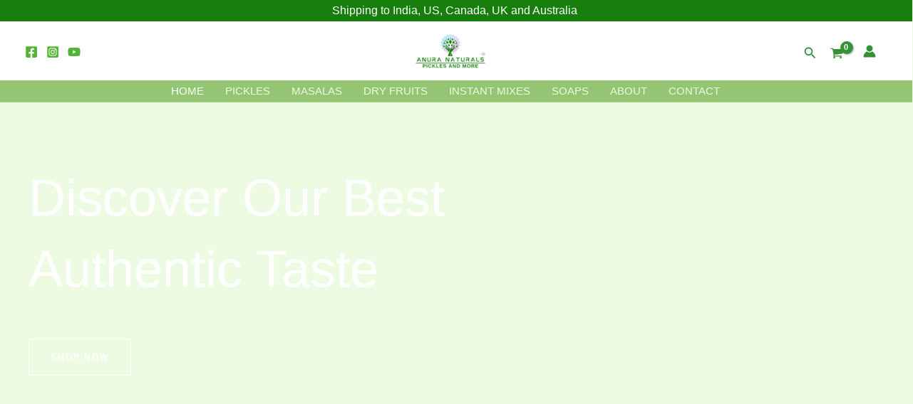

--- FILE ---
content_type: text/html; charset=UTF-8
request_url: https://anuranaturals.com/?action=yith-woocompare-add-product&id=5741
body_size: 122275
content:
<!DOCTYPE html><html dir="ltr" lang="en-US" prefix="og: https://ogp.me/ns#"><head><script data-no-optimize="1">var litespeed_docref=sessionStorage.getItem("litespeed_docref");litespeed_docref&&(Object.defineProperty(document,"referrer",{get:function(){return litespeed_docref}}),sessionStorage.removeItem("litespeed_docref"));</script> <meta charset="UTF-8"><meta name="viewport" content="width=device-width, initial-scale=1"><link rel="profile" href="https://gmpg.org/xfn/11"><title>Anura Naturals</title><style>img:is([sizes="auto" i], [sizes^="auto," i]) { contain-intrinsic-size: 3000px 1500px }</style><meta name="description" content="“Anura Naturals offers Homemade Pickles, Masalas, and more with Authentic Flavors. 100% natural, no preservatives. Delivered across India. Order now!&quot;" /><meta name="robots" content="max-image-preview:large" /><meta name="google-site-verification" content="wCjowjpBQGcAHa-c8qtxgma4qQTW2JCFIeaobDkjW94" /><link rel="canonical" href="https://anuranaturals.com/" /><meta name="generator" content="All in One SEO (AIOSEO) 4.9.0" /><meta property="og:locale" content="en_US" /><meta property="og:site_name" content="Anura Naturals - Pickles and More - Natural Product - A New You" /><meta property="og:type" content="article" /><meta property="og:title" content="Anura Naturals" /><meta property="og:description" content="“Anura Naturals offers Homemade Pickles, Masalas, and more with Authentic Flavors. 100% natural, no preservatives. Delivered across India. Order now!&quot;" /><meta property="og:url" content="https://anuranaturals.com/" /><meta property="og:image" content="https://anuranaturals.com/wp-content/uploads/2025/02/cropped-cropped-Anura-Naturals-TM-180-x-60-px-1.png" /><meta property="og:image:secure_url" content="https://anuranaturals.com/wp-content/uploads/2025/02/cropped-cropped-Anura-Naturals-TM-180-x-60-px-1.png" /><meta property="article:published_time" content="2025-02-04T19:25:00+00:00" /><meta property="article:modified_time" content="2025-06-12T07:53:32+00:00" /><meta name="twitter:card" content="summary_large_image" /><meta name="twitter:title" content="Anura Naturals" /><meta name="twitter:description" content="“Anura Naturals offers Homemade Pickles, Masalas, and more with Authentic Flavors. 100% natural, no preservatives. Delivered across India. Order now!&quot;" /><meta name="twitter:image" content="https://anuranaturals.com/wp-content/uploads/2025/02/cropped-cropped-Anura-Naturals-TM-180-x-60-px-1.png" /> <script type="application/ld+json" class="aioseo-schema">{"@context":"https:\/\/schema.org","@graph":[{"@type":"BreadcrumbList","@id":"https:\/\/anuranaturals.com\/#breadcrumblist","itemListElement":[{"@type":"ListItem","@id":"https:\/\/anuranaturals.com#listItem","position":1,"name":"Home"}]},{"@type":"Organization","@id":"https:\/\/anuranaturals.com\/#organization","name":"anuranaturals","description":"Natural Product - A New You","url":"https:\/\/anuranaturals.com\/","logo":{"@type":"ImageObject","url":"https:\/\/anuranaturals.com\/wp-content\/uploads\/2025\/02\/cropped-cropped-Anura-Naturals-TM-180-x-60-px-1.png","@id":"https:\/\/anuranaturals.com\/#organizationLogo","width":561,"height":187},"image":{"@id":"https:\/\/anuranaturals.com\/#organizationLogo"}},{"@type":"WebPage","@id":"https:\/\/anuranaturals.com\/#webpage","url":"https:\/\/anuranaturals.com\/","name":"Anura Naturals","description":"\u201cAnura Naturals offers Homemade Pickles, Masalas, and more with Authentic Flavors. 100% natural, no preservatives. Delivered across India. Order now!\"","inLanguage":"en-US","isPartOf":{"@id":"https:\/\/anuranaturals.com\/#website"},"breadcrumb":{"@id":"https:\/\/anuranaturals.com\/#breadcrumblist"},"datePublished":"2025-02-05T00:55:00+05:30","dateModified":"2025-06-12T13:23:32+05:30"},{"@type":"WebSite","@id":"https:\/\/anuranaturals.com\/#website","url":"https:\/\/anuranaturals.com\/","name":"anuranaturals","description":"Natural Product - A New You","inLanguage":"en-US","publisher":{"@id":"https:\/\/anuranaturals.com\/#organization"}}]}</script>  <script data-cfasync="false" data-pagespeed-no-defer>var gtm4wp_datalayer_name = "dataLayer";
	var dataLayer = dataLayer || [];
	const gtm4wp_use_sku_instead = false;
	const gtm4wp_currency = 'INR';
	const gtm4wp_product_per_impression = 10;
	const gtm4wp_clear_ecommerce = false;
	const gtm4wp_datalayer_max_timeout = 2000;</script> <script type="litespeed/javascript">window._wca=window._wca||[]</script> <link rel='dns-prefetch' href='//stats.wp.com' /><link rel='dns-prefetch' href='//www.googletagmanager.com' /><link rel='dns-prefetch' href='//fonts.googleapis.com' /><link rel="alternate" type="application/rss+xml" title="Anura Naturals - Pickles and More &raquo; Feed" href="https://anuranaturals.com/feed/" /><link rel="alternate" type="application/rss+xml" title="Anura Naturals - Pickles and More &raquo; Comments Feed" href="https://anuranaturals.com/comments/feed/" /><style id="litespeed-ccss">body,figure,h1,html,li,p,ul{border:0;font-size:100%;font-style:inherit;font-weight:inherit;margin:0;outline:0;padding:0;vertical-align:baseline}html{-webkit-text-size-adjust:100%;-ms-text-size-adjust:100%}body{margin:0}a{background-color:transparent}a,a:visited{text-decoration:none}img{border:0}svg:not(:root){overflow:hidden}figure{margin:0}button,input{color:inherit;font:inherit;margin:0}button{overflow:visible}button{text-transform:none}button{-webkit-appearance:button}button::-moz-focus-inner,input::-moz-focus-inner{border:0;padding:0}input{line-height:normal}input[type=checkbox]{box-sizing:border-box;padding:0}h1{clear:both}h1{color:#808285;font-size:2em;line-height:1.2}html{box-sizing:border-box}*,:after,:before{box-sizing:inherit}body{color:#808285;background:#fff;font-style:normal}ul{margin:0 0 1.5em 3em}ul{list-style:disc}img{height:auto;max-width:100%}button,input{color:#808285;font-weight:400;font-size:100%;margin:0;vertical-align:baseline}button,input{line-height:normal}button{border:1px solid;border-color:var(--ast-border-color);border-radius:2px;background:#e6e6e6;padding:.6em 1em .4em;color:#fff}a{color:#4169e1}.screen-reader-text{border:0;clip:rect(1px,1px,1px,1px);height:1px;margin:-1px;overflow:hidden;padding:0;position:absolute;width:1px;word-wrap:normal!important}.aligncenter{clear:both;text-align:center;display:block;margin-left:auto;margin-right:auto}body{-webkit-font-smoothing:antialiased;-moz-osx-font-smoothing:grayscale}body:not(.logged-in){position:relative}a{text-decoration:none}img{vertical-align:middle}p{margin-bottom:1.75em}input{line-height:1}body,button{line-height:1.85714285714286}body{background-color:#fff}.ast-separate-container{background-color:#f5f5f5}body{overflow-x:hidden}:root{--ast-post-nav-space:0;--ast-container-default-xlg-padding:6.67em;--ast-container-default-lg-padding:5.67em;--ast-container-default-slg-padding:4.34em;--ast-container-default-md-padding:3.34em;--ast-container-default-sm-padding:6.67em;--ast-container-default-xs-padding:2.4em;--ast-container-default-xxs-padding:1.4em;--ast-code-block-background:#eee;--ast-comment-inputs-background:#fafafa;--ast-normal-container-width:1200px;--ast-narrow-container-width:750px;--ast-blog-title-font-weight:400;--ast-blog-meta-weight:inherit;--ast-global-color-primary:var(--ast-global-color-5);--ast-global-color-secondary:var(--ast-global-color-4);--ast-global-color-alternate-background:var(--ast-global-color-7);--ast-global-color-subtle-background:var(--ast-global-color-6);--ast-bg-style-guide:#f8fafc;--ast-shadow-style-guide:0px 0px 4px 0 #00000057;--ast-global-dark-bg-style:#fff;--ast-global-dark-lfs:#fbfbfb;--ast-widget-bg-color:#fafafa;--ast-wc-container-head-bg-color:#fbfbfb;--ast-title-layout-bg:#eee;--ast-search-border-color:#e7e7e7;--ast-lifter-hover-bg:#e6e6e6;--ast-gallery-block-color:#000;--srfm-color-input-label:var(--ast-global-color-2)}html{font-size:100%}a{color:var(--ast-global-color-2)}body,button,input{font-family:'Quicksand',sans-serif;font-weight:500;font-size:16px;font-size:1rem;line-height:var(--ast-body-line-height,1.8em)}p{margin-bottom:1em}h1{font-weight:400}h1{font-size:72px;font-size:4.5rem;font-weight:400;line-height:1.4em}body,h1{color:var(--ast-global-color-3)}input{outline:none}button{border-style:solid;border-top-width:1px;border-right-width:1px;border-left-width:1px;border-bottom-width:1px;color:var(--ast-global-color-0);border-color:var(--ast-global-color-0);background-color:rgba(255,255,255,0);padding-top:19px;padding-right:30px;padding-bottom:19px;padding-left:30px;font-family:inherit;font-weight:600;font-size:12px;font-size:.75rem;line-height:1em;text-transform:uppercase;letter-spacing:2px;border-top-left-radius:0;border-top-right-radius:0;border-bottom-right-radius:0;border-bottom-left-radius:0}@media (max-width:921px){button{font-size:12px;font-size:.75rem}}@media (max-width:544px){button{font-size:11px;font-size:.6875rem}}@media (max-width:921px){button{font-size:12px;font-size:.75rem}}@media (max-width:544px){button{font-size:11px;font-size:.6875rem}}body,.ast-separate-container{background-color:var(--ast-global-color-4);background-image:none}@media (max-width:921px){body,button,input{font-size:15px;font-size:.9375rem}h1{font-size:48px}}@media (max-width:544px){body,button,input{font-size:14px;font-size:.875rem}h1{font-size:36px}}@media (max-width:544px){html{font-size:100%}}:root{--wp--custom--ast-default-block-top-padding:3em;--wp--custom--ast-default-block-right-padding:3em;--wp--custom--ast-default-block-bottom-padding:3em;--wp--custom--ast-default-block-left-padding:3em;--wp--custom--ast-container-width:1200px;--wp--custom--ast-content-width-size:1200px;--wp--custom--ast-wide-width-size:calc(1200px + var(--wp--custom--ast-default-block-left-padding) + var(--wp--custom--ast-default-block-right-padding))}@media (max-width:921px){:root{--wp--custom--ast-default-block-top-padding:3em;--wp--custom--ast-default-block-right-padding:2em;--wp--custom--ast-default-block-bottom-padding:3em;--wp--custom--ast-default-block-left-padding:2em}}@media (max-width:544px){:root{--wp--custom--ast-default-block-top-padding:3em;--wp--custom--ast-default-block-right-padding:1.5em;--wp--custom--ast-default-block-bottom-padding:3em;--wp--custom--ast-default-block-left-padding:1.5em}}:root{--ast-global-color-0:#54b435;--ast-global-color-1:#379237;--ast-global-color-2:#0f172a;--ast-global-color-3:#2f3b40;--ast-global-color-4:#edfbe2;--ast-global-color-5:#fff;--ast-global-color-6:#d5ead8;--ast-global-color-7:#0c1406;--ast-global-color-8:#222}:root{--ast-border-color:#ddd}h1{color:var(--ast-global-color-2)}.screen-reader-text{top:0!important}:root{--e-global-color-astglobalcolor0:#54b435;--e-global-color-astglobalcolor1:#379237;--e-global-color-astglobalcolor2:#0f172a;--e-global-color-astglobalcolor3:#2f3b40;--e-global-color-astglobalcolor4:#edfbe2;--e-global-color-astglobalcolor5:#fff;--e-global-color-astglobalcolor6:#d5ead8;--e-global-color-astglobalcolor7:#0c1406;--e-global-color-astglobalcolor8:#222}.wp-block-image img{box-sizing:border-box;height:auto;max-width:100%;vertical-align:bottom}.wp-block-image.aligncenter{text-align:center}.wp-block-image.aligncenter{display:table}ul{box-sizing:border-box}.wp-block-social-links{background:0 0;box-sizing:border-box;margin-left:0;padding-left:0;padding-right:0;text-indent:0}.wp-block-social-links .wp-social-link a{border-bottom:0;box-shadow:none;text-decoration:none}.wp-block-social-links .wp-social-link svg{height:1em;width:1em}.wp-block-social-links{font-size:24px}.wp-block-social-links.has-large-icon-size{font-size:36px}.wp-block-social-link{border-radius:9999px;display:block;height:auto}.wp-block-social-link a{align-items:center;display:flex;line-height:0}.wp-block-social-links .wp-block-social-link.wp-social-link{display:inline-block;margin:0;padding:0}.wp-block-social-links .wp-block-social-link.wp-social-link .wp-block-social-link-anchor,.wp-block-social-links .wp-block-social-link.wp-social-link .wp-block-social-link-anchor svg,.wp-block-social-links .wp-block-social-link.wp-social-link .wp-block-social-link-anchor:visited{color:currentColor;fill:currentColor}:where(.wp-block-social-links.is-style-logos-only) .wp-social-link{background:0 0}:where(.wp-block-social-links.is-style-logos-only) .wp-social-link svg{height:1.25em;width:1.25em}:where(.wp-block-social-links.is-style-logos-only) .wp-social-link-facebook{color:#0866ff}:where(.wp-block-social-links.is-style-logos-only) .wp-social-link-instagram{color:#f00075}:where(.wp-block-social-links.is-style-logos-only) .wp-social-link-twitter{color:#1da1f2}:root :where(.wp-block-social-links .wp-social-link a){padding:.25em}:root :where(.wp-block-social-links.is-style-logos-only .wp-social-link a){padding:0}:root{--wp--preset--font-size--normal:16px;--wp--preset--font-size--huge:42px}.aligncenter{clear:both}.screen-reader-text{border:0;clip:rect(1px,1px,1px,1px);clip-path:inset(50%);height:1px;margin:-1px;overflow:hidden;padding:0;position:absolute;width:1px;word-wrap:normal!important}html :where(img[class*=wp-image-]){height:auto;max-width:100%}:where(figure){margin:0 0 1em}.wp-block-themeisle-blocks-advanced-columns{--background:0 0;--columns-width:100%;--horizontal-align:unset;background:var(--background);justify-content:var(--horizontal-align)}.wp-block-themeisle-blocks-advanced-columns .wp-block-themeisle-blocks-advanced-columns-overlay{position:absolute;width:100%;height:100%;top:0;left:0}.wp-block-themeisle-blocks-advanced-columns .wp-block-themeisle-blocks-advanced-column:only-child{max-width:var(--columns-width)}.wp-block-themeisle-blocks-advanced-columns .wp-block-themeisle-blocks-advanced-column{--background:0 0;--background-color-hover:var(--background);--link-color:inherit;background:var(--background)}.wp-block-themeisle-blocks-advanced-columns .wp-block-themeisle-blocks-advanced-column>*{position:relative}.wp-block-themeisle-blocks-advanced-columns .wp-block-themeisle-blocks-advanced-column .aligncenter{margin-left:auto;margin-right:auto}@media (min-width:960px){.wp-block-themeisle-blocks-advanced-columns{display:flex;position:relative}.wp-block-themeisle-blocks-advanced-columns.has-vertical-center>.innerblocks-wrap{align-items:center}.wp-block-themeisle-blocks-advanced-columns .innerblocks-wrap{display:flex;flex-basis:100%;word-break:keep-all;max-width:var(--columns-width)}.wp-block-themeisle-blocks-advanced-columns .innerblocks-wrap .wp-block-themeisle-blocks-advanced-column{position:relative}.wp-block-themeisle-blocks-advanced-columns .innerblocks-wrap .wp-block-themeisle-blocks-advanced-column:first-child{margin-left:0}.wp-block-themeisle-blocks-advanced-columns .innerblocks-wrap .wp-block-themeisle-blocks-advanced-column:last-child{margin-right:0}.wp-block-themeisle-blocks-advanced-columns.has-1-columns.has-desktop-equal-layout>.innerblocks-wrap>.wp-block-themeisle-blocks-advanced-column{flex-basis:100%}}@media (min-width:600px)and (max-width:960px){.wp-block-themeisle-blocks-advanced-columns{display:flex;position:relative}.wp-block-themeisle-blocks-advanced-columns .innerblocks-wrap{display:flex;flex-basis:100%;word-break:keep-all;max-width:var(--columns-width)}.wp-block-themeisle-blocks-advanced-columns .innerblocks-wrap .wp-block-themeisle-blocks-advanced-column{position:relative;flex:1}.wp-block-themeisle-blocks-advanced-columns:not(.has-tablet-collapsedRows-layout).has-vertical-center>.innerblocks-wrap{align-items:center}}@media (max-width:600px){.wp-block-themeisle-blocks-advanced-columns{display:flex;position:relative}.wp-block-themeisle-blocks-advanced-columns .innerblocks-wrap{display:flex;flex-basis:100%;word-break:keep-all;max-width:var(--columns-width)}.wp-block-themeisle-blocks-advanced-columns .innerblocks-wrap .wp-block-themeisle-blocks-advanced-column{position:relative;flex:1}.wp-block-themeisle-blocks-advanced-columns:not(.has-mobile-collapsedRows-layout).has-vertical-center>.innerblocks-wrap{align-items:center}}.wp-block-themeisle-blocks-advanced-heading,:is(h1,h2,h3,h4,h5,h6).wp-block-themeisle-blocks-advanced-heading{--padding:0px;--padding-tablet:var(--padding);--padding-mobile:var(--padding-tablet);--margin:0px 0px 25px;--margin-tablet:var(--margin);--margin-mobile:var(--margin-tablet);--text-align:left;--text-align-tablet:var(--text-align);--text-align-mobile:var(--text-align-tablet);padding:var(--padding);margin:var(--margin);text-align:var(--text-align)}@media (min-width:600px)and (max-width:960px){.wp-block-themeisle-blocks-advanced-heading,:is(h1,h2,h3,h4,h5,h6).wp-block-themeisle-blocks-advanced-heading{padding:var(--padding-tablet);margin:var(--margin-tablet);text-align:var(--text-align-tablet)}}@media (max-width:600px){.wp-block-themeisle-blocks-advanced-heading,:is(h1,h2,h3,h4,h5,h6).wp-block-themeisle-blocks-advanced-heading{padding:var(--padding-mobile);margin:var(--margin-mobile);text-align:var(--text-align-mobile)}}.wp-block-themeisle-blocks-form .otter-form__container>div{margin:0}.wp-block-themeisle-blocks-form .otter-form__container>div{width:100%;margin:0}.wp-block-themeisle-blocks-form .otter-form__container>.protection{display:none}:root{--wp--preset--aspect-ratio--square:1;--wp--preset--aspect-ratio--4-3:4/3;--wp--preset--aspect-ratio--3-4:3/4;--wp--preset--aspect-ratio--3-2:3/2;--wp--preset--aspect-ratio--2-3:2/3;--wp--preset--aspect-ratio--16-9:16/9;--wp--preset--aspect-ratio--9-16:9/16;--wp--preset--color--black:#000;--wp--preset--color--cyan-bluish-gray:#abb8c3;--wp--preset--color--white:#fff;--wp--preset--color--pale-pink:#f78da7;--wp--preset--color--vivid-red:#cf2e2e;--wp--preset--color--luminous-vivid-orange:#ff6900;--wp--preset--color--luminous-vivid-amber:#fcb900;--wp--preset--color--light-green-cyan:#7bdcb5;--wp--preset--color--vivid-green-cyan:#00d084;--wp--preset--color--pale-cyan-blue:#8ed1fc;--wp--preset--color--vivid-cyan-blue:#0693e3;--wp--preset--color--vivid-purple:#9b51e0;--wp--preset--color--ast-global-color-0:var(--ast-global-color-0);--wp--preset--color--ast-global-color-1:var(--ast-global-color-1);--wp--preset--color--ast-global-color-2:var(--ast-global-color-2);--wp--preset--color--ast-global-color-3:var(--ast-global-color-3);--wp--preset--color--ast-global-color-4:var(--ast-global-color-4);--wp--preset--color--ast-global-color-5:var(--ast-global-color-5);--wp--preset--color--ast-global-color-6:var(--ast-global-color-6);--wp--preset--color--ast-global-color-7:var(--ast-global-color-7);--wp--preset--color--ast-global-color-8:var(--ast-global-color-8);--wp--preset--gradient--vivid-cyan-blue-to-vivid-purple:linear-gradient(135deg,rgba(6,147,227,1) 0%,#9b51e0 100%);--wp--preset--gradient--light-green-cyan-to-vivid-green-cyan:linear-gradient(135deg,#7adcb4 0%,#00d082 100%);--wp--preset--gradient--luminous-vivid-amber-to-luminous-vivid-orange:linear-gradient(135deg,rgba(252,185,0,1) 0%,rgba(255,105,0,1) 100%);--wp--preset--gradient--luminous-vivid-orange-to-vivid-red:linear-gradient(135deg,rgba(255,105,0,1) 0%,#cf2e2e 100%);--wp--preset--gradient--very-light-gray-to-cyan-bluish-gray:linear-gradient(135deg,#eee 0%,#a9b8c3 100%);--wp--preset--gradient--cool-to-warm-spectrum:linear-gradient(135deg,#4aeadc 0%,#9778d1 20%,#cf2aba 40%,#ee2c82 60%,#fb6962 80%,#fef84c 100%);--wp--preset--gradient--blush-light-purple:linear-gradient(135deg,#ffceec 0%,#9896f0 100%);--wp--preset--gradient--blush-bordeaux:linear-gradient(135deg,#fecda5 0%,#fe2d2d 50%,#6b003e 100%);--wp--preset--gradient--luminous-dusk:linear-gradient(135deg,#ffcb70 0%,#c751c0 50%,#4158d0 100%);--wp--preset--gradient--pale-ocean:linear-gradient(135deg,#fff5cb 0%,#b6e3d4 50%,#33a7b5 100%);--wp--preset--gradient--electric-grass:linear-gradient(135deg,#caf880 0%,#71ce7e 100%);--wp--preset--gradient--midnight:linear-gradient(135deg,#020381 0%,#2874fc 100%);--wp--preset--font-size--small:13px;--wp--preset--font-size--medium:20px;--wp--preset--font-size--large:36px;--wp--preset--font-size--x-large:42px;--wp--preset--font-family--inter:"Inter",sans-serif;--wp--preset--font-family--cardo:Cardo;--wp--preset--spacing--20:.44rem;--wp--preset--spacing--30:.67rem;--wp--preset--spacing--40:1rem;--wp--preset--spacing--50:1.5rem;--wp--preset--spacing--60:2.25rem;--wp--preset--spacing--70:3.38rem;--wp--preset--spacing--80:5.06rem;--wp--preset--shadow--natural:6px 6px 9px rgba(0,0,0,.2);--wp--preset--shadow--deep:12px 12px 50px rgba(0,0,0,.4);--wp--preset--shadow--sharp:6px 6px 0px rgba(0,0,0,.2);--wp--preset--shadow--outlined:6px 6px 0px -3px rgba(255,255,255,1),6px 6px rgba(0,0,0,1);--wp--preset--shadow--crisp:6px 6px 0px rgba(0,0,0,1)}:root{--wp--style--global--content-size:var(--wp--custom--ast-content-width-size);--wp--style--global--wide-size:var(--wp--custom--ast-wide-width-size)}:where(body){margin:0}:root{--wp--style--block-gap:24px}:root :where(.is-layout-flex){gap:24px}body .is-layout-flex{display:flex}.is-layout-flex{flex-wrap:wrap;align-items:center}.is-layout-flex>:is(*,div){margin:0}body{padding-top:0;padding-right:0;padding-bottom:0;padding-left:0}a:where(:not(.wp-element-button)){text-decoration:none}.screen-reader-text{border:0;clip:rect(1px,1px,1px,1px);clip-path:inset(50%);height:1px;margin:-1px;overflow:hidden;padding:0;position:absolute;width:1px;word-wrap:normal!important}.pswp{z-index:999999}button.pswp__button{box-shadow:none!important;background-image:url("/wp-content/plugins/woocommerce/assets/css/photoswipe/default-skin/default-skin.png")!important}button.pswp__button,button.pswp__button--arrow--left:before,button.pswp__button--arrow--right:before{background-color:transparent!important}button.pswp__button--arrow--left,button.pswp__button--arrow--right{background-image:none!important}.screen-reader-text{height:1px;margin:-1px;overflow:hidden;padding:0;position:absolute;top:-10000em;width:1px;clip:rect(0,0,0,0);border:0}:root{--page-title-display:block}@media (prefers-reduced-motion:no-preference){html{scroll-behavior:smooth}}.elementor-kit-5{--e-global-color-primary:#6ec1e4;--e-global-color-secondary:#54595f;--e-global-color-text:#7a7a7a;--e-global-color-accent:#61ce70;--e-global-typography-primary-font-family:"Roboto";--e-global-typography-primary-font-weight:600;--e-global-typography-secondary-font-family:"Roboto Slab";--e-global-typography-secondary-font-weight:400;--e-global-typography-text-font-family:"Roboto";--e-global-typography-text-font-weight:400;--e-global-typography-accent-font-family:"Roboto";--e-global-typography-accent-font-weight:500}:focus{outline:0}button::-moz-focus-inner{padding:0;border:0}.ekit-wid-con .ekit-review-card--date,.ekit-wid-con .ekit-review-card--desc{grid-area:date}.ekit-wid-con .ekit-review-card--image{width:60px;height:60px;grid-area:thumbnail;min-width:60px;border-radius:50%;background-color:#eae9f7;display:-webkit-box;display:-ms-flexbox;display:flex;-webkit-box-pack:center;-ms-flex-pack:center;justify-content:center;-webkit-box-align:center;-ms-flex-align:center;align-items:center;padding:1rem;position:relative}.ekit-wid-con .ekit-review-card--thumbnail{grid-area:thumbnail;padding-right:1rem}.ekit-wid-con .ekit-review-card--name{grid-area:name;font-size:14px;font-weight:700;margin:0 0 .25rem}.ekit-wid-con .ekit-review-card--stars{grid-area:stars;color:#f4be28;font-size:13px;line-height:20px}.ekit-wid-con .ekit-review-card--comment{grid-area:comment;font-size:16px;line-height:22px;font-weight:400;color:#32323d}.ekit-wid-con .ekit-review-card--actions{grid-area:actions}.ekit-wid-con .ekit-review-card--posted-on{display:-webkit-box;display:-ms-flexbox;display:flex;grid-area:posted-on}figure{display:block}a{text-decoration:none;background-color:transparent;-webkit-text-decoration-skip:objects}img{display:block;border-style:none}svg:not(:root){overflow:hidden;display:inline}button,input{overflow:visible;outline:0}button{text-transform:none}button{-webkit-appearance:button}button::-moz-focus-inner{border-style:none;padding:0}button:-moz-focusring{outline:none}[type=checkbox]{-webkit-box-sizing:border-box;box-sizing:border-box;padding:0;outline:0}::-webkit-file-upload-button{-webkit-appearance:button;font:inherit}.pswp__caption__center{text-align:center}#wp-block-themeisle-blocks-advanced-columns-0d617423{padding-top:40px;padding-bottom:40px;padding-left:20px;padding-right:20px;margin-top:0;margin-bottom:0;--columns-width:900px;justify-content:center;min-height:auto;--background:#fff}#wp-block-themeisle-blocks-advanced-columns-0d617423>.wp-block-themeisle-blocks-advanced-columns-overlay{opacity:.5;mix-blend-mode:normal}@media (max-width:960px){#wp-block-themeisle-blocks-advanced-columns-0d617423{padding-top:80px;padding-bottom:80px;padding-left:20px;padding-right:20px}}@media (max-width:600px){#wp-block-themeisle-blocks-advanced-columns-0d617423{padding-top:40px;padding-bottom:40px;padding-left:20px;padding-right:20px}}#wp-block-themeisle-blocks-advanced-column-09847c7b{padding-top:0;padding-bottom:0;padding-left:0;padding-right:0}@media (min-width:960px){#wp-block-themeisle-blocks-advanced-column-09847c7b{flex-basis:100%}}@media (max-width:600px){#wp-block-themeisle-blocks-advanced-column-09847c7b{padding-top:0;padding-bottom:0;padding-left:0;padding-right:0}}.ticss-3f08ab9a{margin-right:-180px}#wp-block-themeisle-blocks-advanced-heading-84bfa495{color:#282525;font-family:Outfit;font-weight:800;font-style:normal;text-transform:none;font-size:80px;--text-align:center;--text-align-tablet:center;--text-align-mobile:center}@media (max-width:960px){#wp-block-themeisle-blocks-advanced-heading-84bfa495{font-size:48px}}@media (max-width:600px){#wp-block-themeisle-blocks-advanced-heading-84bfa495{font-size:40px}}#wp-block-themeisle-blocks-advanced-heading-4956a7c6{color:#282525;font-family:Outfit;font-weight:400;font-style:normal;font-size:27px;--text-align:center;--text-align-tablet:center;--text-align-mobile:center}@media (max-width:960px){#wp-block-themeisle-blocks-advanced-heading-4956a7c6{font-size:24px}}@media (max-width:600px){#wp-block-themeisle-blocks-advanced-heading-4956a7c6{font-size:22px}}#wp-block-themeisle-blocks-advanced-columns-5d630746{padding-top:80px;padding-bottom:80px;padding-left:20px;padding-right:20px;margin-top:0;margin-bottom:0;--columns-width:1140px;justify-content:center;min-height:auto;--background:#efece5}#wp-block-themeisle-blocks-advanced-columns-5d630746>.wp-block-themeisle-blocks-advanced-columns-overlay{opacity:.5;mix-blend-mode:normal}@media (max-width:960px){#wp-block-themeisle-blocks-advanced-columns-5d630746{padding-top:80px;padding-bottom:80px;padding-left:20px;padding-right:20px}}@media (max-width:600px){#wp-block-themeisle-blocks-advanced-columns-5d630746{padding-top:40px;padding-bottom:40px;padding-left:20px;padding-right:20px}}.screen-reader-text{clip:rect(1px,1px,1px,1px);word-wrap:normal!important;border:0;clip-path:inset(50%);height:1px;margin:-1px;overflow:hidden;overflow-wrap:normal!important;padding:0;position:absolute!important;width:1px}.wp-container-core-social-links-is-layout-1{justify-content:center}button.pswp__button{box-shadow:none!important;background-image:url(/wp-content/plugins/woocommerce/assets/css/photoswipe/default-skin/default-skin.png)!important}button.pswp__button,button.pswp__button--arrow--left:before,button.pswp__button--arrow--right:before{background-color:transparent!important}button.pswp__button--arrow--left,button.pswp__button--arrow--right{background-image:none!important}.pswp{display:none;position:absolute;width:100%;height:100%;left:0;top:0;overflow:hidden;-ms-touch-action:none;touch-action:none;z-index:1500;-webkit-text-size-adjust:100%;-webkit-backface-visibility:hidden;outline:0}.pswp *{-webkit-box-sizing:border-box;box-sizing:border-box}.pswp__bg{position:absolute;left:0;top:0;width:100%;height:100%;background:#000;opacity:0;-webkit-transform:translateZ(0);transform:translateZ(0);-webkit-backface-visibility:hidden;will-change:opacity}.pswp__scroll-wrap{position:absolute;left:0;top:0;width:100%;height:100%;overflow:hidden}.pswp__container{-ms-touch-action:none;touch-action:none;position:absolute;left:0;right:0;top:0;bottom:0}.pswp__container{-webkit-touch-callout:none}.pswp__bg{will-change:opacity}.pswp__container{-webkit-backface-visibility:hidden}.pswp__item{position:absolute;left:0;right:0;top:0;bottom:0;overflow:hidden}.pswp__button{width:44px;height:44px;position:relative;background:0 0;overflow:visible;-webkit-appearance:none;display:block;border:0;padding:0;margin:0;float:left;opacity:.75;-webkit-box-shadow:none;box-shadow:none}.pswp__button::-moz-focus-inner{padding:0;border:0}.pswp__button,.pswp__button--arrow--left:before,.pswp__button--arrow--right:before{background:url(/wp-content/plugins/woocommerce/assets/css/photoswipe/default-skin/default-skin.png) 0 0 no-repeat;background-size:264px 88px;width:44px;height:44px}.pswp__button--close{background-position:0 -44px}.pswp__button--share{background-position:-44px -44px}.pswp__button--fs{display:none}.pswp__button--zoom{display:none;background-position:-88px 0}.pswp__button--arrow--left,.pswp__button--arrow--right{background:0 0;top:50%;margin-top:-50px;width:70px;height:100px;position:absolute}.pswp__button--arrow--left{left:0}.pswp__button--arrow--right{right:0}.pswp__button--arrow--left:before,.pswp__button--arrow--right:before{content:'';top:35px;background-color:rgba(0,0,0,.3);height:30px;width:32px;position:absolute}.pswp__button--arrow--left:before{left:6px;background-position:-138px -44px}.pswp__button--arrow--right:before{right:6px;background-position:-94px -44px}.pswp__share-modal{display:block;background:rgba(0,0,0,.5);width:100%;height:100%;top:0;left:0;padding:10px;position:absolute;z-index:1600;opacity:0;-webkit-backface-visibility:hidden;will-change:opacity}.pswp__share-modal--hidden{display:none}.pswp__share-tooltip{z-index:1620;position:absolute;background:#fff;top:56px;border-radius:2px;display:block;width:auto;right:44px;-webkit-box-shadow:0 2px 5px rgba(0,0,0,.25);box-shadow:0 2px 5px rgba(0,0,0,.25);-webkit-transform:translateY(6px);-ms-transform:translateY(6px);transform:translateY(6px);-webkit-backface-visibility:hidden;will-change:transform}.pswp__counter{position:relative;left:0;top:0;height:44px;font-size:13px;line-height:44px;color:#fff;opacity:.75;padding:0 10px;margin-inline-end:auto}.pswp__caption{position:absolute;left:0;bottom:0;width:100%;min-height:44px}.pswp__caption__center{text-align:left;max-width:420px;margin:0 auto;font-size:13px;padding:10px;line-height:20px;color:#ccc}.pswp__preloader{width:44px;height:44px;position:absolute;top:0;left:50%;margin-left:-22px;opacity:0;will-change:opacity;direction:ltr}.pswp__preloader__icn{width:20px;height:20px;margin:12px}@media screen and (max-width:1024px){.pswp__preloader{position:relative;left:auto;top:auto;margin:0;float:right}}.pswp__ui{-webkit-font-smoothing:auto;visibility:visible;opacity:1;z-index:1550}.pswp__top-bar{position:absolute;left:0;top:0;height:44px;width:100%;display:flex;justify-content:flex-end}.pswp__caption,.pswp__top-bar{-webkit-backface-visibility:hidden;will-change:opacity}.pswp__caption,.pswp__top-bar{background-color:rgba(0,0,0,.5)}.pswp__ui--hidden .pswp__button--arrow--left,.pswp__ui--hidden .pswp__button--arrow--right,.pswp__ui--hidden .pswp__caption,.pswp__ui--hidden .pswp__top-bar{opacity:.001}</style><link rel="preload" data-asynced="1" data-optimized="2" as="style" onload="this.onload=null;this.rel='stylesheet'" href="https://anuranaturals.com/wp-content/litespeed/ucss/1954ccef7ad2d0d9d84df3151b4f0cc4.css?ver=38d2d" /><script data-optimized="1" type="litespeed/javascript" data-src="https://anuranaturals.com/wp-content/plugins/litespeed-cache/assets/js/css_async.min.js"></script> <style id='astra-theme-css-inline-css'>:root{--ast-post-nav-space:0;--ast-container-default-xlg-padding:6.67em;--ast-container-default-lg-padding:5.67em;--ast-container-default-slg-padding:4.34em;--ast-container-default-md-padding:3.34em;--ast-container-default-sm-padding:6.67em;--ast-container-default-xs-padding:2.4em;--ast-container-default-xxs-padding:1.4em;--ast-code-block-background:#EEEEEE;--ast-comment-inputs-background:#FAFAFA;--ast-normal-container-width:1200px;--ast-narrow-container-width:750px;--ast-blog-title-font-weight:normal;--ast-blog-meta-weight:inherit;--ast-global-color-primary:var(--ast-global-color-5);--ast-global-color-secondary:var(--ast-global-color-4);--ast-global-color-alternate-background:var(--ast-global-color-7);--ast-global-color-subtle-background:var(--ast-global-color-6);--ast-bg-style-guide:#F8FAFC;--ast-shadow-style-guide:0px 0px 4px 0 #00000057;--ast-global-dark-bg-style:#fff;--ast-global-dark-lfs:#fbfbfb;--ast-widget-bg-color:#fafafa;--ast-wc-container-head-bg-color:#fbfbfb;--ast-title-layout-bg:#eeeeee;--ast-search-border-color:#e7e7e7;--ast-lifter-hover-bg:#e6e6e6;--ast-gallery-block-color:#000;--srfm-color-input-label:var(--ast-global-color-2);}html{font-size:100%;}a,.page-title{color:var(--ast-global-color-2);}a:hover,a:focus{color:var(--ast-global-color-1);}body,button,input,select,textarea,.ast-button,.ast-custom-button{font-family:'Quicksand',sans-serif;font-weight:500;font-size:16px;font-size:1rem;line-height:var(--ast-body-line-height,1.8em);}blockquote{color:var(--ast-global-color-3);}p,.entry-content p{margin-bottom:1em;}h1,.entry-content h1,h2,.entry-content h2,h3,.entry-content h3,h4,.entry-content h4,h5,.entry-content h5,h6,.entry-content h6,.site-title,.site-title a{font-weight:400;}.site-title{font-size:35px;font-size:2.1875rem;display:none;}header .custom-logo-link img{max-width:200px;width:200px;}.astra-logo-svg{width:200px;}.site-header .site-description{font-size:15px;font-size:0.9375rem;display:none;}.entry-title{font-size:26px;font-size:1.625rem;}.archive .ast-article-post .ast-article-inner,.blog .ast-article-post .ast-article-inner,.archive .ast-article-post .ast-article-inner:hover,.blog .ast-article-post .ast-article-inner:hover{overflow:hidden;}h1,.entry-content h1{font-size:72px;font-size:4.5rem;font-weight:400;line-height:1.4em;}h2,.entry-content h2{font-size:40px;font-size:2.5rem;font-weight:400;line-height:1.3em;}h3,.entry-content h3{font-size:32px;font-size:2rem;font-weight:400;line-height:1.3em;}h4,.entry-content h4{font-size:24px;font-size:1.5rem;line-height:1.2em;font-weight:400;}h5,.entry-content h5{font-size:20px;font-size:1.25rem;line-height:1.2em;font-weight:400;}h6,.entry-content h6{font-size:14px;font-size:0.875rem;line-height:1.25em;font-weight:400;}::selection{background-color:var(--ast-global-color-0);color:#000000;}body,h1,.entry-title a,.entry-content h1,h2,.entry-content h2,h3,.entry-content h3,h4,.entry-content h4,h5,.entry-content h5,h6,.entry-content h6{color:var(--ast-global-color-3);}.tagcloud a:hover,.tagcloud a:focus,.tagcloud a.current-item{color:#ffffff;border-color:var(--ast-global-color-2);background-color:var(--ast-global-color-2);}input:focus,input[type="text"]:focus,input[type="email"]:focus,input[type="url"]:focus,input[type="password"]:focus,input[type="reset"]:focus,input[type="search"]:focus,textarea:focus{border-color:var(--ast-global-color-2);}input[type="radio"]:checked,input[type=reset],input[type="checkbox"]:checked,input[type="checkbox"]:hover:checked,input[type="checkbox"]:focus:checked,input[type=range]::-webkit-slider-thumb{border-color:var(--ast-global-color-2);background-color:var(--ast-global-color-2);box-shadow:none;}.site-footer a:hover + .post-count,.site-footer a:focus + .post-count{background:var(--ast-global-color-2);border-color:var(--ast-global-color-2);}.single .nav-links .nav-previous,.single .nav-links .nav-next{color:var(--ast-global-color-2);}.entry-meta,.entry-meta *{line-height:1.45;color:var(--ast-global-color-2);}.entry-meta a:not(.ast-button):hover,.entry-meta a:not(.ast-button):hover *,.entry-meta a:not(.ast-button):focus,.entry-meta a:not(.ast-button):focus *,.page-links > .page-link,.page-links .page-link:hover,.post-navigation a:hover{color:var(--ast-global-color-1);}#cat option,.secondary .calendar_wrap thead a,.secondary .calendar_wrap thead a:visited{color:var(--ast-global-color-2);}.secondary .calendar_wrap #today,.ast-progress-val span{background:var(--ast-global-color-2);}.secondary a:hover + .post-count,.secondary a:focus + .post-count{background:var(--ast-global-color-2);border-color:var(--ast-global-color-2);}.calendar_wrap #today > a{color:#ffffff;}.page-links .page-link,.single .post-navigation a{color:var(--ast-global-color-2);}.ast-search-menu-icon .search-form button.search-submit{padding:0 4px;}.ast-search-menu-icon form.search-form{padding-right:0;}.ast-search-menu-icon.slide-search input.search-field{width:0;}.ast-header-search .ast-search-menu-icon.ast-dropdown-active .search-form,.ast-header-search .ast-search-menu-icon.ast-dropdown-active .search-field:focus{transition:all 0.2s;}.search-form input.search-field:focus{outline:none;}.wp-block-latest-posts > li > a{color:var(--ast-global-color-2);}.widget-title,.widget .wp-block-heading{font-size:22px;font-size:1.375rem;color:var(--ast-global-color-3);}.ast-single-post .entry-content a,.ast-comment-content a:not(.ast-comment-edit-reply-wrap a),.woocommerce-js .woocommerce-product-details__short-description a{text-decoration:underline;}.ast-single-post .wp-block-button .wp-block-button__link,.ast-single-post .elementor-widget-button .elementor-button,.ast-single-post .entry-content .uagb-tab a,.ast-single-post .entry-content .uagb-ifb-cta a,.ast-single-post .entry-content .wp-block-uagb-buttons a,.ast-single-post .entry-content .uabb-module-content a,.ast-single-post .entry-content .uagb-post-grid a,.ast-single-post .entry-content .uagb-timeline a,.ast-single-post .entry-content .uagb-toc__wrap a,.ast-single-post .entry-content .uagb-taxomony-box a,.ast-single-post .entry-content .woocommerce a,.entry-content .wp-block-latest-posts > li > a,.ast-single-post .entry-content .wp-block-file__button,a.ast-post-filter-single,.ast-single-post .wp-block-buttons .wp-block-button.is-style-outline .wp-block-button__link,.ast-single-post .ast-comment-content .comment-reply-link,.ast-single-post .ast-comment-content .comment-edit-link,.entry-content [CLASS*="wc-block"] .wc-block-components-button,.entry-content [CLASS*="wc-block"] .wc-block-components-totals-coupon-link,.entry-content [CLASS*="wc-block"] .wc-block-components-product-name{text-decoration:none;}.ast-search-menu-icon.slide-search a:focus-visible:focus-visible,.astra-search-icon:focus-visible,#close:focus-visible,a:focus-visible,.ast-menu-toggle:focus-visible,.site .skip-link:focus-visible,.wp-block-loginout input:focus-visible,.wp-block-search.wp-block-search__button-inside .wp-block-search__inside-wrapper,.ast-header-navigation-arrow:focus-visible,.woocommerce .wc-proceed-to-checkout > .checkout-button:focus-visible,.woocommerce .woocommerce-MyAccount-navigation ul li a:focus-visible,.ast-orders-table__row .ast-orders-table__cell:focus-visible,.woocommerce .woocommerce-order-details .order-again > .button:focus-visible,.woocommerce .woocommerce-message a.button.wc-forward:focus-visible,.woocommerce #minus_qty:focus-visible,.woocommerce #plus_qty:focus-visible,a#ast-apply-coupon:focus-visible,.woocommerce .woocommerce-info a:focus-visible,.woocommerce .astra-shop-summary-wrap a:focus-visible,.woocommerce a.wc-forward:focus-visible,#ast-apply-coupon:focus-visible,.woocommerce-js .woocommerce-mini-cart-item a.remove:focus-visible,#close:focus-visible,.button.search-submit:focus-visible,#search_submit:focus,.normal-search:focus-visible,.ast-header-account-wrap:focus-visible,.woocommerce .ast-on-card-button.ast-quick-view-trigger:focus{outline-style:dotted;outline-color:inherit;outline-width:thin;}input:focus,input[type="text"]:focus,input[type="email"]:focus,input[type="url"]:focus,input[type="password"]:focus,input[type="reset"]:focus,input[type="search"]:focus,input[type="number"]:focus,textarea:focus,.wp-block-search__input:focus,[data-section="section-header-mobile-trigger"] .ast-button-wrap .ast-mobile-menu-trigger-minimal:focus,.ast-mobile-popup-drawer.active .menu-toggle-close:focus,.woocommerce-ordering select.orderby:focus,#ast-scroll-top:focus,#coupon_code:focus,.woocommerce-page #comment:focus,.woocommerce #reviews #respond input#submit:focus,.woocommerce a.add_to_cart_button:focus,.woocommerce .button.single_add_to_cart_button:focus,.woocommerce .woocommerce-cart-form button:focus,.woocommerce .woocommerce-cart-form__cart-item .quantity .qty:focus,.woocommerce .woocommerce-billing-fields .woocommerce-billing-fields__field-wrapper .woocommerce-input-wrapper > .input-text:focus,.woocommerce #order_comments:focus,.woocommerce #place_order:focus,.woocommerce .woocommerce-address-fields .woocommerce-address-fields__field-wrapper .woocommerce-input-wrapper > .input-text:focus,.woocommerce .woocommerce-MyAccount-content form button:focus,.woocommerce .woocommerce-MyAccount-content .woocommerce-EditAccountForm .woocommerce-form-row .woocommerce-Input.input-text:focus,.woocommerce .ast-woocommerce-container .woocommerce-pagination ul.page-numbers li a:focus,body #content .woocommerce form .form-row .select2-container--default .select2-selection--single:focus,#ast-coupon-code:focus,.woocommerce.woocommerce-js .quantity input[type=number]:focus,.woocommerce-js .woocommerce-mini-cart-item .quantity input[type=number]:focus,.woocommerce p#ast-coupon-trigger:focus{border-style:dotted;border-color:inherit;border-width:thin;}input{outline:none;}.woocommerce-js input[type=text]:focus,.woocommerce-js input[type=email]:focus,.woocommerce-js textarea:focus,input[type=number]:focus,.comments-area textarea#comment:focus,.comments-area textarea#comment:active,.comments-area .ast-comment-formwrap input[type="text"]:focus,.comments-area .ast-comment-formwrap input[type="text"]:active{outline-style:unset;outline-color:inherit;outline-width:thin;}.ast-logo-title-inline .site-logo-img{padding-right:1em;}.site-logo-img img{ transition:all 0.2s linear;}body .ast-oembed-container *{position:absolute;top:0;width:100%;height:100%;left:0;}body .wp-block-embed-pocket-casts .ast-oembed-container *{position:unset;}.ast-single-post-featured-section + article {margin-top: 2em;}.site-content .ast-single-post-featured-section img {width: 100%;overflow: hidden;object-fit: cover;}.site > .ast-single-related-posts-container {margin-top: 0;}@media (min-width: 922px) {.ast-desktop .ast-container--narrow {max-width: var(--ast-narrow-container-width);margin: 0 auto;}}.ast-page-builder-template .hentry {margin: 0;}.ast-page-builder-template .site-content > .ast-container {max-width: 100%;padding: 0;}.ast-page-builder-template .site .site-content #primary {padding: 0;margin: 0;}.ast-page-builder-template .no-results {text-align: center;margin: 4em auto;}.ast-page-builder-template .ast-pagination {padding: 2em;}.ast-page-builder-template .entry-header.ast-no-title.ast-no-thumbnail {margin-top: 0;}.ast-page-builder-template .entry-header.ast-header-without-markup {margin-top: 0;margin-bottom: 0;}.ast-page-builder-template .entry-header.ast-no-title.ast-no-meta {margin-bottom: 0;}.ast-page-builder-template.single .post-navigation {padding-bottom: 2em;}.ast-page-builder-template.single-post .site-content > .ast-container {max-width: 100%;}.ast-page-builder-template .entry-header {margin-top: 4em;margin-left: auto;margin-right: auto;padding-left: 20px;padding-right: 20px;}.single.ast-page-builder-template .entry-header {padding-left: 20px;padding-right: 20px;}.ast-page-builder-template .ast-archive-description {margin: 4em auto 0;padding-left: 20px;padding-right: 20px;}.ast-page-builder-template.ast-no-sidebar .entry-content .alignwide {margin-left: 0;margin-right: 0;}@media (max-width:921.9px){#ast-desktop-header{display:none;}}@media (min-width:922px){#ast-mobile-header{display:none;}}.ast-site-header-cart .cart-container,.ast-edd-site-header-cart .ast-edd-cart-container {transition: all 0.2s linear;}.ast-site-header-cart .ast-woo-header-cart-info-wrap,.ast-edd-site-header-cart .ast-edd-header-cart-info-wrap {padding: 0 6px 0 2px;font-weight: 600;line-height: 2.7;display: inline-block;}.ast-site-header-cart i.astra-icon {font-size: 20px;font-size: 1.3em;font-style: normal;font-weight: normal;position: relative;padding: 0 2px;}.ast-site-header-cart i.astra-icon.no-cart-total:after,.ast-header-break-point.ast-header-custom-item-outside .ast-edd-header-cart-info-wrap,.ast-header-break-point.ast-header-custom-item-outside .ast-woo-header-cart-info-wrap {display: none;}.ast-site-header-cart.ast-menu-cart-fill i.astra-icon,.ast-edd-site-header-cart.ast-edd-menu-cart-fill span.astra-icon {font-size: 1.1em;}.astra-cart-drawer {position: fixed;display: block;visibility: hidden;overflow: auto;-webkit-overflow-scrolling: touch;z-index: 10000;background-color: var(--ast-global-color-primary,var(--ast-global-color-5));transform: translate3d(0,0,0);opacity: 0;will-change: transform;transition: 0.25s ease;}.woocommerce-mini-cart {position: relative;}.woocommerce-mini-cart::before {content: "";transition: .3s;}.woocommerce-mini-cart.ajax-mini-cart-qty-loading::before {position: absolute;top: 0;left: 0;right: 0;width: 100%;height: 100%;z-index: 5;background-color: var(--ast-global-color-primary,var(--ast-global-color-5));opacity: .5;}.astra-cart-drawer {width: 460px;height: 100%;left: 100%;top: 0px;opacity: 1;transform: translate3d(0%,0,0);}.astra-cart-drawer .astra-cart-drawer-header {position: absolute;width: 100%;text-align: left;text-transform: inherit;font-weight: 500;border-bottom: 1px solid var(--ast-border-color);padding: 1.34em;line-height: 1;z-index: 1;max-height: 3.5em;}.astra-cart-drawer .astra-cart-drawer-header .astra-cart-drawer-title {color: var(--ast-global-color-2);}.astra-cart-drawer .astra-cart-drawer-close .ast-close-svg {width: 22px;height: 22px;}.astra-cart-drawer .astra-cart-drawer-content,.astra-cart-drawer .astra-cart-drawer-content .widget_shopping_cart,.astra-cart-drawer .astra-cart-drawer-content .widget_shopping_cart_content {height: 100%;}.astra-cart-drawer .astra-cart-drawer-content {padding-top: 3.5em;}.astra-cart-drawer .ast-mini-cart-price-wrap .multiply-symbol{padding: 0 0.5em;}.astra-cart-drawer .astra-cart-drawer-content .woocommerce-mini-cart-item .ast-mini-cart-price-wrap {float: right;margin-top: 0.5em;max-width: 50%;}.astra-cart-drawer .astra-cart-drawer-content .woocommerce-mini-cart-item .variation {margin-top: 0.5em;margin-bottom: 0.5em;}.astra-cart-drawer .astra-cart-drawer-content .woocommerce-mini-cart-item .variation dt {font-weight: 500;}.astra-cart-drawer .astra-cart-drawer-content .widget_shopping_cart_content {display: flex;flex-direction: column;overflow: hidden;}.astra-cart-drawer .astra-cart-drawer-content .widget_shopping_cart_content ul li {min-height: 60px;}.woocommerce-js .astra-cart-drawer .astra-cart-drawer-content .woocommerce-mini-cart__total {display: flex;justify-content: space-between;padding: 0.7em 1.34em;margin-bottom: 0;}.woocommerce-js .astra-cart-drawer .astra-cart-drawer-content .woocommerce-mini-cart__total strong,.woocommerce-js .astra-cart-drawer .astra-cart-drawer-content .woocommerce-mini-cart__total .amount {width: 50%;}.astra-cart-drawer .astra-cart-drawer-content .woocommerce-mini-cart {padding: 1.3em;flex: 1;overflow: auto;}.astra-cart-drawer .astra-cart-drawer-content .woocommerce-mini-cart a.remove {width: 20px;height: 20px;line-height: 16px;}.astra-cart-drawer .astra-cart-drawer-content .woocommerce-mini-cart__total {padding: 1em 1.5em;margin: 0;text-align: center;}.astra-cart-drawer .astra-cart-drawer-content .woocommerce-mini-cart__buttons {padding: 1.34em;text-align: center;margin-bottom: 0;}.astra-cart-drawer .astra-cart-drawer-content .woocommerce-mini-cart__buttons .button.checkout {margin-right: 0;}.astra-cart-drawer .astra-cart-drawer-content .woocommerce-mini-cart__buttons a{width: 100%;}.woocommerce-js .astra-cart-drawer .astra-cart-drawer-content .woocommerce-mini-cart__buttons a:nth-last-child(1) {margin-bottom: 0;}.astra-cart-drawer .astra-cart-drawer-content .edd-cart-item {padding: .5em 2.6em .5em 1.5em;}.astra-cart-drawer .astra-cart-drawer-content .edd-cart-item .edd-remove-from-cart::after {width: 20px;height: 20px;line-height: 16px;}.astra-cart-drawer .astra-cart-drawer-content .edd-cart-number-of-items {padding: 1em 1.5em 1em 1.5em;margin-bottom: 0;text-align: center;}.astra-cart-drawer .astra-cart-drawer-content .edd_total {padding: .5em 1.5em;margin: 0;text-align: center;}.astra-cart-drawer .astra-cart-drawer-content .cart_item.edd_checkout {padding: 1em 1.5em 0;text-align: center;margin-top: 0;}.astra-cart-drawer .widget_shopping_cart_content > .woocommerce-mini-cart__empty-message {display: none;}.astra-cart-drawer .woocommerce-mini-cart__empty-message,.astra-cart-drawer .cart_item.empty {text-align: center;margin-top: 10px;}body.admin-bar .astra-cart-drawer {padding-top: 32px;}@media (max-width: 782px) {body.admin-bar .astra-cart-drawer {padding-top: 46px;}}.ast-mobile-cart-active body.ast-hfb-header {overflow: hidden;}.ast-mobile-cart-active .astra-mobile-cart-overlay {opacity: 1;cursor: pointer;visibility: visible;z-index: 999;}.ast-mini-cart-empty-wrap {display: flex;flex-wrap: wrap;height: 100%;align-items: flex-end;}.ast-mini-cart-empty-wrap > * {width: 100%;}.astra-cart-drawer-content .ast-mini-cart-empty {height: 100%;display: flex;flex-direction: column;justify-content: space-between;text-align: center;}.astra-cart-drawer-content .ast-mini-cart-empty .ast-mini-cart-message {display: flex;align-items: center;justify-content: center;height: 100%;padding: 1.34em;}@media (min-width: 546px) {.astra-cart-drawer .astra-cart-drawer-content.ast-large-view .woocommerce-mini-cart__buttons {display: flex;}.woocommerce-js .astra-cart-drawer .astra-cart-drawer-content.ast-large-view .woocommerce-mini-cart__buttons a,.woocommerce-js .astra-cart-drawer .astra-cart-drawer-content.ast-large-view .woocommerce-mini-cart__buttons a.checkout {margin-top: 0;margin-bottom: 0;}}.ast-site-header-cart .cart-container:focus-visible {display: inline-block;}.ast-site-header-cart i.astra-icon:after {content: attr(data-cart-total);position: absolute;font-family: 'Quicksand',sans-serif;font-style: normal;top: -10px;right: -12px;font-weight: bold;box-shadow: 1px 1px 3px 0px rgba(0,0,0,0.3);font-size: 11px;padding-left: 0px;padding-right: 2px;line-height: 17px;letter-spacing: -.5px;height: 18px;min-width: 18px;border-radius: 99px;text-align: center;z-index: 3;}li.woocommerce-custom-menu-item .ast-site-header-cart i.astra-icon:after,li.edd-custom-menu-item .ast-edd-site-header-cart span.astra-icon:after {padding-left: 2px;}.astra-cart-drawer .astra-cart-drawer-close {position: absolute;top: 0.5em;right: 0;border: none;margin: 0;padding: .6em 1em .4em;color: var(--ast-global-color-2);background-color: transparent;}.astra-mobile-cart-overlay {background-color: rgba(0,0,0,0.4);position: fixed;top: 0;right: 0;bottom: 0;left: 0;visibility: hidden;opacity: 0;transition: opacity 0.2s ease-in-out;}.astra-cart-drawer .astra-cart-drawer-content .edd-cart-item .edd-remove-from-cart {right: 1.2em;}.ast-header-break-point.ast-woocommerce-cart-menu.ast-hfb-header .ast-cart-menu-wrap,.ast-header-break-point.ast-hfb-header .ast-cart-menu-wrap,.ast-header-break-point .ast-edd-site-header-cart-wrap .ast-edd-cart-menu-wrap {width: auto;height: 2em;font-size: 1.4em;line-height: 2;vertical-align: middle;text-align: right;}.woocommerce-js .astra-cart-drawer .astra-cart-drawer-content .woocommerce-mini-cart__buttons .button:not(.checkout):not(.ast-continue-shopping) {margin-right: 10px;}.woocommerce-js .astra-cart-drawer .astra-cart-drawer-content .woocommerce-mini-cart__buttons .button:not(.checkout):not(.ast-continue-shopping),.ast-site-header-cart .widget_shopping_cart .buttons .button:not(.checkout),.ast-site-header-cart .ast-site-header-cart-data .ast-mini-cart-empty .woocommerce-mini-cart__buttons a.button {background-color: transparent;border-style: solid;border-width: 1px;border-color: var(--ast-global-color-0);color: var(--ast-global-color-0);}.woocommerce-js .astra-cart-drawer .astra-cart-drawer-content .woocommerce-mini-cart__buttons .button:not(.checkout):not(.ast-continue-shopping):hover,.ast-site-header-cart .widget_shopping_cart .buttons .button:not(.checkout):hover {border-color: var(--ast-global-color-1);color: var(--ast-global-color-1);}.woocommerce-js .astra-cart-drawer .astra-cart-drawer-content .woocommerce-mini-cart__buttons a.checkout {margin-left: 0;margin-top: 10px;border-style: solid;border-width: 2px;border-color: var(--ast-global-color-0);}.woocommerce-js .astra-cart-drawer .astra-cart-drawer-content .woocommerce-mini-cart__buttons a.checkout:hover {border-color: var(--ast-global-color-1);}.woocommerce-js .astra-cart-drawer .astra-cart-drawer-content .woocommerce-mini-cart__total strong{padding-right: .5em;text-align: left;font-weight: 500;}.woocommerce-js .astra-cart-drawer .astra-cart-drawer-content .woocommerce-mini-cart__total .amount{text-align: right;}.astra-cart-drawer.active {transform: translate3d(-100%,0,0);visibility: visible;}.ast-site-header-cart.ast-menu-cart-outline .ast-cart-menu-wrap,.ast-site-header-cart.ast-menu-cart-fill .ast-cart-menu-wrap,.ast-edd-site-header-cart.ast-edd-menu-cart-outline .ast-edd-cart-menu-wrap,.ast-edd-site-header-cart.ast-edd-menu-cart-fill .ast-edd-cart-menu-wrap {line-height: 1.8;}@media (max-width:921px){.astra-cart-drawer.active{width:80%;}}@media (max-width:544px){.astra-cart-drawer.active{width:100%;}}.wp-block-buttons.aligncenter{justify-content:center;}@media (max-width:921px){.ast-theme-transparent-header #primary,.ast-theme-transparent-header #secondary{padding:0;}}@media (max-width:921px){.ast-plain-container.ast-no-sidebar #primary{padding:0;}}.ast-plain-container.ast-no-sidebar #primary{margin-top:0;margin-bottom:0;}.wp-block-button.is-style-outline .wp-block-button__link{border-color:var(--ast-global-color-0);border-top-width:1px;border-right-width:1px;border-bottom-width:1px;border-left-width:1px;}div.wp-block-button.is-style-outline > .wp-block-button__link:not(.has-text-color),div.wp-block-button.wp-block-button__link.is-style-outline:not(.has-text-color){color:var(--ast-global-color-0);}.wp-block-button.is-style-outline .wp-block-button__link:hover,.wp-block-buttons .wp-block-button.is-style-outline .wp-block-button__link:focus,.wp-block-buttons .wp-block-button.is-style-outline > .wp-block-button__link:not(.has-text-color):hover,.wp-block-buttons .wp-block-button.wp-block-button__link.is-style-outline:not(.has-text-color):hover{color:var(--ast-global-color-5);background-color:var(--ast-global-color-1);border-color:var(--ast-global-color-1);}.post-page-numbers.current .page-link,.ast-pagination .page-numbers.current{color:#000000;border-color:var(--ast-global-color-0);background-color:var(--ast-global-color-0);}.wp-block-button.is-style-outline .wp-block-button__link{border-top-width:1px;border-right-width:1px;border-bottom-width:1px;border-left-width:1px;}.wp-block-button.is-style-outline .wp-block-button__link.wp-element-button,.ast-outline-button{border-color:var(--ast-global-color-0);font-family:inherit;font-weight:600;font-size:12px;font-size:0.75rem;line-height:1em;border-top-left-radius:0px;border-top-right-radius:0px;border-bottom-right-radius:0px;border-bottom-left-radius:0px;}.wp-block-buttons .wp-block-button.is-style-outline > .wp-block-button__link:not(.has-text-color),.wp-block-buttons .wp-block-button.wp-block-button__link.is-style-outline:not(.has-text-color),.ast-outline-button{color:var(--ast-global-color-0);}.wp-block-button.is-style-outline .wp-block-button__link:hover,.wp-block-buttons .wp-block-button.is-style-outline .wp-block-button__link:focus,.wp-block-buttons .wp-block-button.is-style-outline > .wp-block-button__link:not(.has-text-color):hover,.wp-block-buttons .wp-block-button.wp-block-button__link.is-style-outline:not(.has-text-color):hover,.ast-outline-button:hover,.ast-outline-button:focus,.wp-block-uagb-buttons-child .uagb-buttons-repeater.ast-outline-button:hover,.wp-block-uagb-buttons-child .uagb-buttons-repeater.ast-outline-button:focus{color:var(--ast-global-color-5);background-color:var(--ast-global-color-1);border-color:var(--ast-global-color-1);}.wp-block-button .wp-block-button__link.wp-element-button.is-style-outline:not(.has-background),.wp-block-button.is-style-outline>.wp-block-button__link.wp-element-button:not(.has-background),.ast-outline-button{background-color:rgba(255,255,255,0);}@media (max-width:921px){.wp-block-button.is-style-outline .wp-block-button__link.wp-element-button,.ast-outline-button{font-size:12px;font-size:0.75rem;}}@media (max-width:544px){.wp-block-button.is-style-outline .wp-block-button__link.wp-element-button,.ast-outline-button{font-size:11px;font-size:0.6875rem;}}.entry-content[data-ast-blocks-layout] > figure{margin-bottom:1em;}h1.widget-title{font-weight:400;}h2.widget-title{font-weight:400;}h3.widget-title{font-weight:400;}.elementor-widget-container .elementor-loop-container .e-loop-item[data-elementor-type="loop-item"]{width:100%;} .ast-desktop .review-count{margin-left:-40px;margin-right:auto;}.review-rating{display:flex;align-items:center;order:2;}@media (max-width:921px){.ast-separate-container #primary,.ast-separate-container #secondary{padding:1.5em 0;}#primary,#secondary{padding:1.5em 0;margin:0;}.ast-left-sidebar #content > .ast-container{display:flex;flex-direction:column-reverse;width:100%;}.ast-separate-container .ast-article-post,.ast-separate-container .ast-article-single{padding:1.5em 2.14em;}.ast-author-box img.avatar{margin:20px 0 0 0;}}@media (min-width:922px){.ast-separate-container.ast-right-sidebar #primary,.ast-separate-container.ast-left-sidebar #primary{border:0;}.search-no-results.ast-separate-container #primary{margin-bottom:4em;}}.elementor-widget-button .elementor-button{border-style:solid;text-decoration:none;border-top-width:1px;border-right-width:1px;border-left-width:1px;border-bottom-width:1px;}body .elementor-button.elementor-size-sm,body .elementor-button.elementor-size-xs,body .elementor-button.elementor-size-md,body .elementor-button.elementor-size-lg,body .elementor-button.elementor-size-xl,body .elementor-button{border-top-left-radius:0px;border-top-right-radius:0px;border-bottom-right-radius:0px;border-bottom-left-radius:0px;padding-top:19px;padding-right:30px;padding-bottom:19px;padding-left:30px;}.elementor-widget-button .elementor-button{border-color:var(--ast-global-color-0);background-color:rgba(255,255,255,0);}.elementor-widget-button .elementor-button:hover,.elementor-widget-button .elementor-button:focus{color:var(--ast-global-color-5);background-color:var(--ast-global-color-1);border-color:var(--ast-global-color-1);}.wp-block-button .wp-block-button__link ,.elementor-widget-button .elementor-button,.elementor-widget-button .elementor-button:visited{color:var(--ast-global-color-0);}.elementor-widget-button .elementor-button{font-weight:600;font-size:12px;font-size:0.75rem;line-height:1em;text-transform:uppercase;letter-spacing:2px;}body .elementor-button.elementor-size-sm,body .elementor-button.elementor-size-xs,body .elementor-button.elementor-size-md,body .elementor-button.elementor-size-lg,body .elementor-button.elementor-size-xl,body .elementor-button{font-size:12px;font-size:0.75rem;}.wp-block-button .wp-block-button__link:hover,.wp-block-button .wp-block-button__link:focus{color:var(--ast-global-color-5);background-color:var(--ast-global-color-1);border-color:var(--ast-global-color-1);}.elementor-widget-heading h1.elementor-heading-title{line-height:1.4em;}.elementor-widget-heading h2.elementor-heading-title{line-height:1.3em;}.elementor-widget-heading h3.elementor-heading-title{line-height:1.3em;}.elementor-widget-heading h4.elementor-heading-title{line-height:1.2em;}.elementor-widget-heading h5.elementor-heading-title{line-height:1.2em;}.elementor-widget-heading h6.elementor-heading-title{line-height:1.25em;}.wp-block-button .wp-block-button__link,.wp-block-search .wp-block-search__button,body .wp-block-file .wp-block-file__button{border-style:solid;border-top-width:1px;border-right-width:1px;border-left-width:1px;border-bottom-width:1px;border-color:var(--ast-global-color-0);background-color:rgba(255,255,255,0);color:var(--ast-global-color-0);font-family:inherit;font-weight:600;line-height:1em;text-transform:uppercase;letter-spacing:2px;font-size:12px;font-size:0.75rem;border-top-left-radius:0px;border-top-right-radius:0px;border-bottom-right-radius:0px;border-bottom-left-radius:0px;padding-top:19px;padding-right:30px;padding-bottom:19px;padding-left:30px;}@media (max-width:921px){.wp-block-button .wp-block-button__link,.wp-block-search .wp-block-search__button,body .wp-block-file .wp-block-file__button{font-size:12px;font-size:0.75rem;}}@media (max-width:544px){.wp-block-button .wp-block-button__link,.wp-block-search .wp-block-search__button,body .wp-block-file .wp-block-file__button{font-size:11px;font-size:0.6875rem;}}.menu-toggle,button,.ast-button,.ast-custom-button,.button,input#submit,input[type="button"],input[type="submit"],input[type="reset"],form[CLASS*="wp-block-search__"].wp-block-search .wp-block-search__inside-wrapper .wp-block-search__button,body .wp-block-file .wp-block-file__button,.woocommerce-js a.button,.woocommerce button.button,.woocommerce .woocommerce-message a.button,.woocommerce #respond input#submit.alt,.woocommerce input.button.alt,.woocommerce input.button,.woocommerce input.button:disabled,.woocommerce input.button:disabled[disabled],.woocommerce input.button:disabled:hover,.woocommerce input.button:disabled[disabled]:hover,.woocommerce #respond input#submit,.woocommerce button.button.alt.disabled,.wc-block-grid__products .wc-block-grid__product .wp-block-button__link,.wc-block-grid__product-onsale,[CLASS*="wc-block"] button,.woocommerce-js .astra-cart-drawer .astra-cart-drawer-content .woocommerce-mini-cart__buttons .button:not(.checkout):not(.ast-continue-shopping),.woocommerce-js .astra-cart-drawer .astra-cart-drawer-content .woocommerce-mini-cart__buttons a.checkout,.woocommerce button.button.alt.disabled.wc-variation-selection-needed,[CLASS*="wc-block"] .wc-block-components-button{border-style:solid;border-top-width:1px;border-right-width:1px;border-left-width:1px;border-bottom-width:1px;color:var(--ast-global-color-0);border-color:var(--ast-global-color-0);background-color:rgba(255,255,255,0);padding-top:19px;padding-right:30px;padding-bottom:19px;padding-left:30px;font-family:inherit;font-weight:600;font-size:12px;font-size:0.75rem;line-height:1em;text-transform:uppercase;letter-spacing:2px;border-top-left-radius:0px;border-top-right-radius:0px;border-bottom-right-radius:0px;border-bottom-left-radius:0px;}button:focus,.menu-toggle:hover,button:hover,.ast-button:hover,.ast-custom-button:hover .button:hover,.ast-custom-button:hover ,input[type=reset]:hover,input[type=reset]:focus,input#submit:hover,input#submit:focus,input[type="button"]:hover,input[type="button"]:focus,input[type="submit"]:hover,input[type="submit"]:focus,form[CLASS*="wp-block-search__"].wp-block-search .wp-block-search__inside-wrapper .wp-block-search__button:hover,form[CLASS*="wp-block-search__"].wp-block-search .wp-block-search__inside-wrapper .wp-block-search__button:focus,body .wp-block-file .wp-block-file__button:hover,body .wp-block-file .wp-block-file__button:focus,.woocommerce-js a.button:hover,.woocommerce button.button:hover,.woocommerce .woocommerce-message a.button:hover,.woocommerce #respond input#submit:hover,.woocommerce #respond input#submit.alt:hover,.woocommerce input.button.alt:hover,.woocommerce input.button:hover,.woocommerce button.button.alt.disabled:hover,.wc-block-grid__products .wc-block-grid__product .wp-block-button__link:hover,[CLASS*="wc-block"] button:hover,.woocommerce-js .astra-cart-drawer .astra-cart-drawer-content .woocommerce-mini-cart__buttons .button:not(.checkout):not(.ast-continue-shopping):hover,.woocommerce-js .astra-cart-drawer .astra-cart-drawer-content .woocommerce-mini-cart__buttons a.checkout:hover,.woocommerce button.button.alt.disabled.wc-variation-selection-needed:hover,[CLASS*="wc-block"] .wc-block-components-button:hover,[CLASS*="wc-block"] .wc-block-components-button:focus{color:var(--ast-global-color-5);background-color:var(--ast-global-color-1);border-color:var(--ast-global-color-1);}@media (max-width:921px){.menu-toggle,button,.ast-button,.ast-custom-button,.button,input#submit,input[type="button"],input[type="submit"],input[type="reset"],form[CLASS*="wp-block-search__"].wp-block-search .wp-block-search__inside-wrapper .wp-block-search__button,body .wp-block-file .wp-block-file__button,.woocommerce-js a.button,.woocommerce button.button,.woocommerce .woocommerce-message a.button,.woocommerce #respond input#submit.alt,.woocommerce input.button.alt,.woocommerce input.button,.woocommerce input.button:disabled,.woocommerce input.button:disabled[disabled],.woocommerce input.button:disabled:hover,.woocommerce input.button:disabled[disabled]:hover,.woocommerce #respond input#submit,.woocommerce button.button.alt.disabled,.wc-block-grid__products .wc-block-grid__product .wp-block-button__link,.wc-block-grid__product-onsale,[CLASS*="wc-block"] button,.woocommerce-js .astra-cart-drawer .astra-cart-drawer-content .woocommerce-mini-cart__buttons .button:not(.checkout):not(.ast-continue-shopping),.woocommerce-js .astra-cart-drawer .astra-cart-drawer-content .woocommerce-mini-cart__buttons a.checkout,.woocommerce button.button.alt.disabled.wc-variation-selection-needed,[CLASS*="wc-block"] .wc-block-components-button{font-size:12px;font-size:0.75rem;}}@media (max-width:544px){.menu-toggle,button,.ast-button,.ast-custom-button,.button,input#submit,input[type="button"],input[type="submit"],input[type="reset"],form[CLASS*="wp-block-search__"].wp-block-search .wp-block-search__inside-wrapper .wp-block-search__button,body .wp-block-file .wp-block-file__button,.woocommerce-js a.button,.woocommerce button.button,.woocommerce .woocommerce-message a.button,.woocommerce #respond input#submit.alt,.woocommerce input.button.alt,.woocommerce input.button,.woocommerce input.button:disabled,.woocommerce input.button:disabled[disabled],.woocommerce input.button:disabled:hover,.woocommerce input.button:disabled[disabled]:hover,.woocommerce #respond input#submit,.woocommerce button.button.alt.disabled,.wc-block-grid__products .wc-block-grid__product .wp-block-button__link,.wc-block-grid__product-onsale,[CLASS*="wc-block"] button,.woocommerce-js .astra-cart-drawer .astra-cart-drawer-content .woocommerce-mini-cart__buttons .button:not(.checkout):not(.ast-continue-shopping),.woocommerce-js .astra-cart-drawer .astra-cart-drawer-content .woocommerce-mini-cart__buttons a.checkout,.woocommerce button.button.alt.disabled.wc-variation-selection-needed,[CLASS*="wc-block"] .wc-block-components-button{font-size:11px;font-size:0.6875rem;}}@media (max-width:921px){.menu-toggle,button,.ast-button,.button,input#submit,input[type="button"],input[type="submit"],input[type="reset"]{font-size:12px;font-size:0.75rem;}.ast-mobile-header-stack .main-header-bar .ast-search-menu-icon{display:inline-block;}.ast-header-break-point.ast-header-custom-item-outside .ast-mobile-header-stack .main-header-bar .ast-search-icon{margin:0;}.ast-comment-avatar-wrap img{max-width:2.5em;}.ast-comment-meta{padding:0 1.8888em 1.3333em;}.ast-separate-container .ast-comment-list li.depth-1{padding:1.5em 2.14em;}.ast-separate-container .comment-respond{padding:2em 2.14em;}}@media (min-width:544px){.ast-container{max-width:100%;}}@media (max-width:544px){.ast-separate-container .ast-article-post,.ast-separate-container .ast-article-single,.ast-separate-container .comments-title,.ast-separate-container .ast-archive-description{padding:1.5em 1em;}.ast-separate-container #content .ast-container{padding-left:0.54em;padding-right:0.54em;}.ast-separate-container .ast-comment-list .bypostauthor{padding:.5em;}.ast-search-menu-icon.ast-dropdown-active .search-field{width:170px;}.menu-toggle,button,.ast-button,.button,input#submit,input[type="button"],input[type="submit"],input[type="reset"]{font-size:11px;font-size:0.6875rem;}}@media (max-width:921px){.ast-header-break-point .ast-search-menu-icon.slide-search .search-form{right:0;}.ast-header-break-point .ast-mobile-header-stack .ast-search-menu-icon.slide-search .search-form{right:-1em;}} #ast-mobile-header .ast-site-header-cart-li a{pointer-events:none;}body,.ast-separate-container{background-color:var(--ast-global-color-4);background-image:none;}@media (max-width:921px){.widget-title{font-size:21px;font-size:1.4rem;}body,button,input,select,textarea,.ast-button,.ast-custom-button{font-size:15px;font-size:0.9375rem;}#secondary,#secondary button,#secondary input,#secondary select,#secondary textarea{font-size:15px;font-size:0.9375rem;}.site-title{display:none;}.site-header .site-description{display:none;}h1,.entry-content h1{font-size:48px;}h2,.entry-content h2{font-size:32px;}h3,.entry-content h3{font-size:28px;}h4,.entry-content h4{font-size:22px;font-size:1.375rem;}h5,.entry-content h5{font-size:18px;font-size:1.125rem;}h6,.entry-content h6{font-size:13px;font-size:0.8125rem;}}@media (max-width:544px){.widget-title{font-size:20px;font-size:1.4285714285714rem;}body,button,input,select,textarea,.ast-button,.ast-custom-button{font-size:14px;font-size:0.875rem;}#secondary,#secondary button,#secondary input,#secondary select,#secondary textarea{font-size:14px;font-size:0.875rem;}.site-title{display:none;}.site-header .site-description{display:none;}h1,.entry-content h1{font-size:36px;}h2,.entry-content h2{font-size:28px;}h3,.entry-content h3{font-size:24px;}h4,.entry-content h4{font-size:20px;font-size:1.25rem;}h5,.entry-content h5{font-size:16px;font-size:1rem;}h6,.entry-content h6{font-size:12px;font-size:0.75rem;}header .custom-logo-link img,.ast-header-break-point .site-branding img,.ast-header-break-point .custom-logo-link img{max-width:130px;width:130px;}.astra-logo-svg{width:130px;}.astra-logo-svg:not(.sticky-custom-logo .astra-logo-svg,.transparent-custom-logo .astra-logo-svg,.advanced-header-logo .astra-logo-svg){height:20px;}.ast-header-break-point .site-logo-img .custom-mobile-logo-link img{max-width:130px;}}@media (max-width:544px){html{font-size:100%;}}@media (min-width:922px){.ast-container{max-width:1240px;}}@media (min-width:922px){.site-content .ast-container{display:flex;}}@media (max-width:921px){.site-content .ast-container{flex-direction:column;}}@media (min-width:922px){.main-header-menu .sub-menu .menu-item.ast-left-align-sub-menu:hover > .sub-menu,.main-header-menu .sub-menu .menu-item.ast-left-align-sub-menu.focus > .sub-menu{margin-left:-0px;}}.ast-theme-transparent-header .ast-header-search .astra-search-icon,.ast-theme-transparent-header .ast-header-search .search-field::placeholder,.ast-theme-transparent-header .ast-header-search .ast-icon{color:var(--ast-global-color-1);}.ast-theme-transparent-header .ast-header-social-wrap .ast-social-color-type-custom .ast-builder-social-element svg{fill:var(--ast-global-color-0);}.ast-theme-transparent-header .ast-header-social-wrap .ast-social-color-type-custom .ast-builder-social-element .social-item-label{color:var(--ast-global-color-0);}.ast-theme-transparent-header .ast-header-account-wrap .ast-header-account-type-icon .ahfb-svg-iconset svg path:not(.ast-hf-account-unfill),.ast-theme-transparent-header .ast-header-account-wrap .ast-header-account-type-icon .ahfb-svg-iconset svg circle{fill:var(--ast-global-color-1);}.ast-theme-transparent-header [data-section="section-header-mobile-trigger"] .ast-button-wrap .mobile-menu-toggle-icon .ast-mobile-svg{fill:var(--ast-global-color-5);}.ast-theme-transparent-header [data-section="section-header-mobile-trigger"] .ast-button-wrap .mobile-menu-wrap .mobile-menu{color:var(--ast-global-color-5);}.ast-theme-transparent-header [data-section="section-header-mobile-trigger"] .ast-button-wrap .ast-mobile-menu-trigger-fill,.ast-theme-transparent-header [data-section="section-header-mobile-trigger"] .ast-button-wrap .ast-mobile-menu-trigger-minimal{color:var(--ast-global-color-5);border:none;}.site .comments-area{padding-bottom:3em;}.wp-block-file {display: flex;align-items: center;flex-wrap: wrap;justify-content: space-between;}.wp-block-pullquote {border: none;}.wp-block-pullquote blockquote::before {content: "\201D";font-family: "Helvetica",sans-serif;display: flex;transform: rotate( 180deg );font-size: 6rem;font-style: normal;line-height: 1;font-weight: bold;align-items: center;justify-content: center;}.has-text-align-right > blockquote::before {justify-content: flex-start;}.has-text-align-left > blockquote::before {justify-content: flex-end;}figure.wp-block-pullquote.is-style-solid-color blockquote {max-width: 100%;text-align: inherit;}:root {--wp--custom--ast-default-block-top-padding: 3em;--wp--custom--ast-default-block-right-padding: 3em;--wp--custom--ast-default-block-bottom-padding: 3em;--wp--custom--ast-default-block-left-padding: 3em;--wp--custom--ast-container-width: 1200px;--wp--custom--ast-content-width-size: 1200px;--wp--custom--ast-wide-width-size: calc(1200px + var(--wp--custom--ast-default-block-left-padding) + var(--wp--custom--ast-default-block-right-padding));}.ast-narrow-container {--wp--custom--ast-content-width-size: 750px;--wp--custom--ast-wide-width-size: 750px;}@media(max-width: 921px) {:root {--wp--custom--ast-default-block-top-padding: 3em;--wp--custom--ast-default-block-right-padding: 2em;--wp--custom--ast-default-block-bottom-padding: 3em;--wp--custom--ast-default-block-left-padding: 2em;}}@media(max-width: 544px) {:root {--wp--custom--ast-default-block-top-padding: 3em;--wp--custom--ast-default-block-right-padding: 1.5em;--wp--custom--ast-default-block-bottom-padding: 3em;--wp--custom--ast-default-block-left-padding: 1.5em;}}.entry-content > .wp-block-group,.entry-content > .wp-block-cover,.entry-content > .wp-block-columns {padding-top: var(--wp--custom--ast-default-block-top-padding);padding-right: var(--wp--custom--ast-default-block-right-padding);padding-bottom: var(--wp--custom--ast-default-block-bottom-padding);padding-left: var(--wp--custom--ast-default-block-left-padding);}.ast-plain-container.ast-no-sidebar .entry-content > .alignfull,.ast-page-builder-template .ast-no-sidebar .entry-content > .alignfull {margin-left: calc( -50vw + 50%);margin-right: calc( -50vw + 50%);max-width: 100vw;width: 100vw;}.ast-plain-container.ast-no-sidebar .entry-content .alignfull .alignfull,.ast-page-builder-template.ast-no-sidebar .entry-content .alignfull .alignfull,.ast-plain-container.ast-no-sidebar .entry-content .alignfull .alignwide,.ast-page-builder-template.ast-no-sidebar .entry-content .alignfull .alignwide,.ast-plain-container.ast-no-sidebar .entry-content .alignwide .alignfull,.ast-page-builder-template.ast-no-sidebar .entry-content .alignwide .alignfull,.ast-plain-container.ast-no-sidebar .entry-content .alignwide .alignwide,.ast-page-builder-template.ast-no-sidebar .entry-content .alignwide .alignwide,.ast-plain-container.ast-no-sidebar .entry-content .wp-block-column .alignfull,.ast-page-builder-template.ast-no-sidebar .entry-content .wp-block-column .alignfull,.ast-plain-container.ast-no-sidebar .entry-content .wp-block-column .alignwide,.ast-page-builder-template.ast-no-sidebar .entry-content .wp-block-column .alignwide {margin-left: auto;margin-right: auto;width: 100%;}[data-ast-blocks-layout] .wp-block-separator:not(.is-style-dots) {height: 0;}[data-ast-blocks-layout] .wp-block-separator {margin: 20px auto;}[data-ast-blocks-layout] .wp-block-separator:not(.is-style-wide):not(.is-style-dots) {max-width: 100px;}[data-ast-blocks-layout] .wp-block-separator.has-background {padding: 0;}.entry-content[data-ast-blocks-layout] > * {max-width: var(--wp--custom--ast-content-width-size);margin-left: auto;margin-right: auto;}.entry-content[data-ast-blocks-layout] > .alignwide {max-width: var(--wp--custom--ast-wide-width-size);}.entry-content[data-ast-blocks-layout] .alignfull {max-width: none;}.entry-content .wp-block-columns {margin-bottom: 0;}blockquote {margin: 1.5em;border-color: rgba(0,0,0,0.05);}.wp-block-quote:not(.has-text-align-right):not(.has-text-align-center) {border-left: 5px solid rgba(0,0,0,0.05);}.has-text-align-right > blockquote,blockquote.has-text-align-right {border-right: 5px solid rgba(0,0,0,0.05);}.has-text-align-left > blockquote,blockquote.has-text-align-left {border-left: 5px solid rgba(0,0,0,0.05);}.wp-block-site-tagline,.wp-block-latest-posts .read-more {margin-top: 15px;}.wp-block-loginout p label {display: block;}.wp-block-loginout p:not(.login-remember):not(.login-submit) input {width: 100%;}.wp-block-loginout input:focus {border-color: transparent;}.wp-block-loginout input:focus {outline: thin dotted;}.entry-content .wp-block-media-text .wp-block-media-text__content {padding: 0 0 0 8%;}.entry-content .wp-block-media-text.has-media-on-the-right .wp-block-media-text__content {padding: 0 8% 0 0;}.entry-content .wp-block-media-text.has-background .wp-block-media-text__content {padding: 8%;}.entry-content .wp-block-cover:not([class*="background-color"]):not(.has-text-color.has-link-color) .wp-block-cover__inner-container,.entry-content .wp-block-cover:not([class*="background-color"]) .wp-block-cover-image-text,.entry-content .wp-block-cover:not([class*="background-color"]) .wp-block-cover-text,.entry-content .wp-block-cover-image:not([class*="background-color"]) .wp-block-cover__inner-container,.entry-content .wp-block-cover-image:not([class*="background-color"]) .wp-block-cover-image-text,.entry-content .wp-block-cover-image:not([class*="background-color"]) .wp-block-cover-text {color: var(--ast-global-color-primary,var(--ast-global-color-5));}.wp-block-loginout .login-remember input {width: 1.1rem;height: 1.1rem;margin: 0 5px 4px 0;vertical-align: middle;}.wp-block-latest-posts > li > *:first-child,.wp-block-latest-posts:not(.is-grid) > li:first-child {margin-top: 0;}.entry-content > .wp-block-buttons,.entry-content > .wp-block-uagb-buttons {margin-bottom: 1.5em;}.wp-block-search__inside-wrapper .wp-block-search__input {padding: 0 10px;color: var(--ast-global-color-3);background: var(--ast-global-color-primary,var(--ast-global-color-5));border-color: var(--ast-border-color);}.wp-block-latest-posts .read-more {margin-bottom: 1.5em;}.wp-block-search__no-button .wp-block-search__inside-wrapper .wp-block-search__input {padding-top: 5px;padding-bottom: 5px;}.wp-block-latest-posts .wp-block-latest-posts__post-date,.wp-block-latest-posts .wp-block-latest-posts__post-author {font-size: 1rem;}.wp-block-latest-posts > li > *,.wp-block-latest-posts:not(.is-grid) > li {margin-top: 12px;margin-bottom: 12px;}.ast-page-builder-template .entry-content[data-ast-blocks-layout] > *,.ast-page-builder-template .entry-content[data-ast-blocks-layout] > .alignfull:not(.wp-block-group):not(.uagb-is-root-container) > * {max-width: none;}.ast-page-builder-template .entry-content[data-ast-blocks-layout] > .alignwide:not(.uagb-is-root-container) > * {max-width: var(--wp--custom--ast-wide-width-size);}.ast-page-builder-template .entry-content[data-ast-blocks-layout] > .inherit-container-width > *,.ast-page-builder-template .entry-content[data-ast-blocks-layout] > *:not(.wp-block-group):not(.uagb-is-root-container) > *,.entry-content[data-ast-blocks-layout] > .wp-block-cover .wp-block-cover__inner-container {max-width: var(--wp--custom--ast-content-width-size) ;margin-left: auto;margin-right: auto;}.entry-content[data-ast-blocks-layout] .wp-block-cover:not(.alignleft):not(.alignright) {width: auto;}@media(max-width: 1200px) {.ast-separate-container .entry-content > .alignfull,.ast-separate-container .entry-content[data-ast-blocks-layout] > .alignwide,.ast-plain-container .entry-content[data-ast-blocks-layout] > .alignwide,.ast-plain-container .entry-content .alignfull {margin-left: calc(-1 * min(var(--ast-container-default-xlg-padding),20px)) ;margin-right: calc(-1 * min(var(--ast-container-default-xlg-padding),20px));}}@media(min-width: 1201px) {.ast-separate-container .entry-content > .alignfull {margin-left: calc(-1 * var(--ast-container-default-xlg-padding) );margin-right: calc(-1 * var(--ast-container-default-xlg-padding) );}.ast-separate-container .entry-content[data-ast-blocks-layout] > .alignwide,.ast-plain-container .entry-content[data-ast-blocks-layout] > .alignwide {margin-left: calc(-1 * var(--wp--custom--ast-default-block-left-padding) );margin-right: calc(-1 * var(--wp--custom--ast-default-block-right-padding) );}}@media(min-width: 921px) {.ast-separate-container .entry-content .wp-block-group.alignwide:not(.inherit-container-width) > :where(:not(.alignleft):not(.alignright)),.ast-plain-container .entry-content .wp-block-group.alignwide:not(.inherit-container-width) > :where(:not(.alignleft):not(.alignright)) {max-width: calc( var(--wp--custom--ast-content-width-size) + 80px );}.ast-plain-container.ast-right-sidebar .entry-content[data-ast-blocks-layout] .alignfull,.ast-plain-container.ast-left-sidebar .entry-content[data-ast-blocks-layout] .alignfull {margin-left: -60px;margin-right: -60px;}}@media(min-width: 544px) {.entry-content > .alignleft {margin-right: 20px;}.entry-content > .alignright {margin-left: 20px;}}@media (max-width:544px){.wp-block-columns .wp-block-column:not(:last-child){margin-bottom:20px;}.wp-block-latest-posts{margin:0;}}@media( max-width: 600px ) {.entry-content .wp-block-media-text .wp-block-media-text__content,.entry-content .wp-block-media-text.has-media-on-the-right .wp-block-media-text__content {padding: 8% 0 0;}.entry-content .wp-block-media-text.has-background .wp-block-media-text__content {padding: 8%;}}.ast-page-builder-template .entry-header {padding-left: 0;}.ast-narrow-container .site-content .wp-block-uagb-image--align-full .wp-block-uagb-image__figure {max-width: 100%;margin-left: auto;margin-right: auto;}:root .has-ast-global-color-0-color{color:var(--ast-global-color-0);}:root .has-ast-global-color-0-background-color{background-color:var(--ast-global-color-0);}:root .wp-block-button .has-ast-global-color-0-color{color:var(--ast-global-color-0);}:root .wp-block-button .has-ast-global-color-0-background-color{background-color:var(--ast-global-color-0);}:root .has-ast-global-color-1-color{color:var(--ast-global-color-1);}:root .has-ast-global-color-1-background-color{background-color:var(--ast-global-color-1);}:root .wp-block-button .has-ast-global-color-1-color{color:var(--ast-global-color-1);}:root .wp-block-button .has-ast-global-color-1-background-color{background-color:var(--ast-global-color-1);}:root .has-ast-global-color-2-color{color:var(--ast-global-color-2);}:root .has-ast-global-color-2-background-color{background-color:var(--ast-global-color-2);}:root .wp-block-button .has-ast-global-color-2-color{color:var(--ast-global-color-2);}:root .wp-block-button .has-ast-global-color-2-background-color{background-color:var(--ast-global-color-2);}:root .has-ast-global-color-3-color{color:var(--ast-global-color-3);}:root .has-ast-global-color-3-background-color{background-color:var(--ast-global-color-3);}:root .wp-block-button .has-ast-global-color-3-color{color:var(--ast-global-color-3);}:root .wp-block-button .has-ast-global-color-3-background-color{background-color:var(--ast-global-color-3);}:root .has-ast-global-color-4-color{color:var(--ast-global-color-4);}:root .has-ast-global-color-4-background-color{background-color:var(--ast-global-color-4);}:root .wp-block-button .has-ast-global-color-4-color{color:var(--ast-global-color-4);}:root .wp-block-button .has-ast-global-color-4-background-color{background-color:var(--ast-global-color-4);}:root .has-ast-global-color-5-color{color:var(--ast-global-color-5);}:root .has-ast-global-color-5-background-color{background-color:var(--ast-global-color-5);}:root .wp-block-button .has-ast-global-color-5-color{color:var(--ast-global-color-5);}:root .wp-block-button .has-ast-global-color-5-background-color{background-color:var(--ast-global-color-5);}:root .has-ast-global-color-6-color{color:var(--ast-global-color-6);}:root .has-ast-global-color-6-background-color{background-color:var(--ast-global-color-6);}:root .wp-block-button .has-ast-global-color-6-color{color:var(--ast-global-color-6);}:root .wp-block-button .has-ast-global-color-6-background-color{background-color:var(--ast-global-color-6);}:root .has-ast-global-color-7-color{color:var(--ast-global-color-7);}:root .has-ast-global-color-7-background-color{background-color:var(--ast-global-color-7);}:root .wp-block-button .has-ast-global-color-7-color{color:var(--ast-global-color-7);}:root .wp-block-button .has-ast-global-color-7-background-color{background-color:var(--ast-global-color-7);}:root .has-ast-global-color-8-color{color:var(--ast-global-color-8);}:root .has-ast-global-color-8-background-color{background-color:var(--ast-global-color-8);}:root .wp-block-button .has-ast-global-color-8-color{color:var(--ast-global-color-8);}:root .wp-block-button .has-ast-global-color-8-background-color{background-color:var(--ast-global-color-8);}:root{--ast-global-color-0:#54B435;--ast-global-color-1:#379237;--ast-global-color-2:#0F172A;--ast-global-color-3:#2F3B40;--ast-global-color-4:#EDFBE2;--ast-global-color-5:#FFFFFF;--ast-global-color-6:#D5EAD8;--ast-global-color-7:#0C1406;--ast-global-color-8:#222222;}:root {--ast-border-color : #dddddd;}.ast-single-entry-banner {-js-display: flex;display: flex;flex-direction: column;justify-content: center;text-align: center;position: relative;background: var(--ast-title-layout-bg);}.ast-single-entry-banner[data-banner-layout="layout-1"] {max-width: 1200px;background: inherit;padding: 20px 0;}.ast-single-entry-banner[data-banner-width-type="custom"] {margin: 0 auto;width: 100%;}.ast-single-entry-banner + .site-content .entry-header {margin-bottom: 0;}.site .ast-author-avatar {--ast-author-avatar-size: ;}a.ast-underline-text {text-decoration: underline;}.ast-container > .ast-terms-link {position: relative;display: block;}a.ast-button.ast-badge-tax {padding: 4px 8px;border-radius: 3px;font-size: inherit;}header.entry-header > *:not(:last-child){margin-bottom:10px;}.ast-archive-entry-banner {-js-display: flex;display: flex;flex-direction: column;justify-content: center;text-align: center;position: relative;background: var(--ast-title-layout-bg);}.ast-archive-entry-banner[data-banner-width-type="custom"] {margin: 0 auto;width: 100%;}.ast-archive-entry-banner[data-banner-layout="layout-1"] {background: inherit;padding: 20px 0;text-align: left;}body.archive .ast-archive-description{max-width:1200px;width:100%;text-align:left;padding-top:3em;padding-right:3em;padding-bottom:3em;padding-left:3em;}body.archive .ast-archive-description .ast-archive-title,body.archive .ast-archive-description .ast-archive-title *{font-size:40px;font-size:2.5rem;}body.archive .ast-archive-description > *:not(:last-child){margin-bottom:10px;}@media (max-width:921px){body.archive .ast-archive-description{text-align:left;}}@media (max-width:544px){body.archive .ast-archive-description{text-align:left;}}.ast-theme-transparent-header #masthead .site-logo-img .transparent-custom-logo .astra-logo-svg{width:150px;}.ast-theme-transparent-header #masthead .site-logo-img .transparent-custom-logo img{ max-width:150px; width:150px;}@media (max-width:921px){.ast-theme-transparent-header #masthead .site-logo-img .transparent-custom-logo .astra-logo-svg{width:120px;}.ast-theme-transparent-header #masthead .site-logo-img .transparent-custom-logo img{ max-width:120px; width:120px;}}@media (max-width:543px){.ast-theme-transparent-header #masthead .site-logo-img .transparent-custom-logo .astra-logo-svg{width:120px;}.ast-theme-transparent-header #masthead .site-logo-img .transparent-custom-logo img{ max-width:120px; width:120px;}}@media (min-width:921px){.ast-theme-transparent-header #masthead{position:absolute;left:0;right:0;}.ast-theme-transparent-header .main-header-bar,.ast-theme-transparent-header.ast-header-break-point .main-header-bar{background:none;}body.elementor-editor-active.ast-theme-transparent-header #masthead,.fl-builder-edit .ast-theme-transparent-header #masthead,body.vc_editor.ast-theme-transparent-header #masthead,body.brz-ed.ast-theme-transparent-header #masthead{z-index:0;}.ast-header-break-point.ast-replace-site-logo-transparent.ast-theme-transparent-header .custom-mobile-logo-link{display:none;}.ast-header-break-point.ast-replace-site-logo-transparent.ast-theme-transparent-header .transparent-custom-logo{display:inline-block;}.ast-theme-transparent-header .ast-above-header,.ast-theme-transparent-header .ast-above-header.ast-above-header-bar{background-image:none;background-color:transparent;}.ast-theme-transparent-header .ast-below-header,.ast-theme-transparent-header .ast-below-header.ast-below-header-bar{background-image:none;background-color:transparent;}}@media (min-width:922px){.ast-theme-transparent-header .main-header-bar,.ast-theme-transparent-header.ast-header-break-point .main-header-bar-wrap .main-header-menu,.ast-theme-transparent-header.ast-header-break-point .main-header-bar-wrap .main-header-bar,.ast-theme-transparent-header.ast-header-break-point .ast-mobile-header-wrap .main-header-bar{background-color:#ffffff;}.ast-theme-transparent-header .main-header-bar .ast-search-menu-icon form{background-color:#ffffff;}.ast-theme-transparent-header .ast-above-header,.ast-theme-transparent-header .ast-above-header.ast-above-header-bar{background-color:#167e0a;}.ast-theme-transparent-header .ast-below-header,.ast-theme-transparent-header .ast-below-header.ast-below-header-bar{background-color:#93c572;}.ast-theme-transparent-header .ast-builder-menu .main-header-menu,.ast-theme-transparent-header .ast-builder-menu .main-header-menu .menu-link,.ast-theme-transparent-header [CLASS*="ast-builder-menu-"] .main-header-menu .menu-item > .menu-link,.ast-theme-transparent-header .ast-masthead-custom-menu-items,.ast-theme-transparent-header .ast-masthead-custom-menu-items a,.ast-theme-transparent-header .ast-builder-menu .main-header-menu .menu-item > .ast-menu-toggle,.ast-theme-transparent-header .ast-builder-menu .main-header-menu .menu-item > .ast-menu-toggle,.ast-theme-transparent-header .ast-above-header-navigation a,.ast-header-break-point.ast-theme-transparent-header .ast-above-header-navigation a,.ast-header-break-point.ast-theme-transparent-header .ast-above-header-navigation > ul.ast-above-header-menu > .menu-item-has-children:not(.current-menu-item) > .ast-menu-toggle,.ast-theme-transparent-header .ast-below-header-menu,.ast-theme-transparent-header .ast-below-header-menu a,.ast-header-break-point.ast-theme-transparent-header .ast-below-header-menu a,.ast-header-break-point.ast-theme-transparent-header .ast-below-header-menu,.ast-theme-transparent-header .main-header-menu .menu-link{color:var(--ast-global-color-4);}.ast-theme-transparent-header .ast-builder-menu .main-header-menu .menu-item:hover > .menu-link,.ast-theme-transparent-header .ast-builder-menu .main-header-menu .menu-item:hover > .ast-menu-toggle,.ast-theme-transparent-header .ast-builder-menu .main-header-menu .ast-masthead-custom-menu-items a:hover,.ast-theme-transparent-header .ast-builder-menu .main-header-menu .focus > .menu-link,.ast-theme-transparent-header .ast-builder-menu .main-header-menu .focus > .ast-menu-toggle,.ast-theme-transparent-header .ast-builder-menu .main-header-menu .current-menu-item > .menu-link,.ast-theme-transparent-header .ast-builder-menu .main-header-menu .current-menu-ancestor > .menu-link,.ast-theme-transparent-header .ast-builder-menu .main-header-menu .current-menu-item > .ast-menu-toggle,.ast-theme-transparent-header .ast-builder-menu .main-header-menu .current-menu-ancestor > .ast-menu-toggle,.ast-theme-transparent-header [CLASS*="ast-builder-menu-"] .main-header-menu .current-menu-item > .menu-link,.ast-theme-transparent-header [CLASS*="ast-builder-menu-"] .main-header-menu .current-menu-ancestor > .menu-link,.ast-theme-transparent-header [CLASS*="ast-builder-menu-"] .main-header-menu .current-menu-item > .ast-menu-toggle,.ast-theme-transparent-header [CLASS*="ast-builder-menu-"] .main-header-menu .current-menu-ancestor > .ast-menu-toggle,.ast-theme-transparent-header .main-header-menu .menu-item:hover > .menu-link,.ast-theme-transparent-header .main-header-menu .current-menu-item > .menu-link,.ast-theme-transparent-header .main-header-menu .current-menu-ancestor > .menu-link{color:var(--ast-global-color-5);}.ast-theme-transparent-header .ast-builder-menu .main-header-menu .menu-item .sub-menu .menu-link,.ast-theme-transparent-header .main-header-menu .menu-item .sub-menu .menu-link{background-color:transparent;}}@media (max-width:921px){.transparent-custom-logo{display:none;}}@media (min-width:921px){.ast-transparent-mobile-logo{display:none;}}@media (max-width:920px){.ast-transparent-mobile-logo{display:block;}}@media (min-width:921px){.ast-theme-transparent-header #ast-desktop-header > .ast-below-header-wrap > .ast-below-header{border-bottom-width:1px;border-bottom-style:solid;border-bottom-color:rgba(255,255,255,0.12);}}.ast-breadcrumbs .trail-browse,.ast-breadcrumbs .trail-items,.ast-breadcrumbs .trail-items li{display:inline-block;margin:0;padding:0;border:none;background:inherit;text-indent:0;text-decoration:none;}.ast-breadcrumbs .trail-browse{font-size:inherit;font-style:inherit;font-weight:inherit;color:inherit;}.ast-breadcrumbs .trail-items{list-style:none;}.trail-items li::after{padding:0 0.3em;content:"\00bb";}.trail-items li:last-of-type::after{display:none;}h1,.entry-content h1,h2,.entry-content h2,h3,.entry-content h3,h4,.entry-content h4,h5,.entry-content h5,h6,.entry-content h6{color:var(--ast-global-color-2);}@media (max-width:921px){.ast-builder-grid-row-container.ast-builder-grid-row-tablet-3-firstrow .ast-builder-grid-row > *:first-child,.ast-builder-grid-row-container.ast-builder-grid-row-tablet-3-lastrow .ast-builder-grid-row > *:last-child{grid-column:1 / -1;}}@media (max-width:544px){.ast-builder-grid-row-container.ast-builder-grid-row-mobile-3-firstrow .ast-builder-grid-row > *:first-child,.ast-builder-grid-row-container.ast-builder-grid-row-mobile-3-lastrow .ast-builder-grid-row > *:last-child{grid-column:1 / -1;}}@media (max-width:544px){.ast-builder-layout-element .ast-site-identity{margin-left:10%;}}.ast-builder-layout-element[data-section="title_tagline"]{display:flex;}@media (max-width:921px){.ast-header-break-point .ast-builder-layout-element[data-section="title_tagline"]{display:flex;}}@media (max-width:544px){.ast-header-break-point .ast-builder-layout-element[data-section="title_tagline"]{display:flex;}}.ast-builder-menu-1{font-family:inherit;font-weight:inherit;text-transform:uppercase;}.ast-builder-menu-1 .menu-item > .menu-link{font-size:15px;font-size:0.9375rem;color:#ffffff;padding-top:0px;padding-bottom:0px;padding-left:0px;padding-right:30px;}.ast-builder-menu-1 .menu-item > .ast-menu-toggle{color:#ffffff;}.ast-builder-menu-1 .menu-item:hover > .menu-link,.ast-builder-menu-1 .inline-on-mobile .menu-item:hover > .ast-menu-toggle{color:#fefffe;}.ast-builder-menu-1 .menu-item:hover > .ast-menu-toggle{color:#fefffe;}.ast-builder-menu-1 .menu-item.current-menu-item > .menu-link,.ast-builder-menu-1 .inline-on-mobile .menu-item.current-menu-item > .ast-menu-toggle,.ast-builder-menu-1 .current-menu-ancestor > .menu-link{color:#ffffff;}.ast-builder-menu-1 .menu-item.current-menu-item > .ast-menu-toggle{color:#ffffff;}.ast-builder-menu-1 .sub-menu,.ast-builder-menu-1 .inline-on-mobile .sub-menu{border-top-width:0px;border-bottom-width:0px;border-right-width:0px;border-left-width:0px;border-color:var(--ast-global-color-0);border-style:solid;}.ast-builder-menu-1 .sub-menu .sub-menu{top:0px;}.ast-builder-menu-1 .main-header-menu > .menu-item > .sub-menu,.ast-builder-menu-1 .main-header-menu > .menu-item > .astra-full-megamenu-wrapper{margin-top:0px;}.ast-desktop .ast-builder-menu-1 .main-header-menu > .menu-item > .sub-menu:before,.ast-desktop .ast-builder-menu-1 .main-header-menu > .menu-item > .astra-full-megamenu-wrapper:before{height:calc( 0px + 0px + 5px );}.ast-builder-menu-1 .menu-item.menu-item-has-children > .ast-menu-toggle{top:0px;right:calc( 30px - 0.907em );}.ast-builder-menu-1 .main-header-menu,.ast-builder-menu-1 .main-header-menu .sub-menu{background-color:#93c572;background-image:none;}.ast-desktop .ast-builder-menu-1 .menu-item .sub-menu .menu-link{border-style:none;}@media (max-width:921px){.ast-header-break-point .ast-builder-menu-1 .menu-item.menu-item-has-children > .ast-menu-toggle{top:0;}.ast-builder-menu-1 .inline-on-mobile .menu-item.menu-item-has-children > .ast-menu-toggle{right:-15px;}.ast-builder-menu-1 .menu-item-has-children > .menu-link:after{content:unset;}.ast-builder-menu-1 .main-header-menu > .menu-item > .sub-menu,.ast-builder-menu-1 .main-header-menu > .menu-item > .astra-full-megamenu-wrapper{margin-top:0;}}@media (max-width:544px){.ast-header-break-point .ast-builder-menu-1 .menu-item.menu-item-has-children > .ast-menu-toggle{top:0;}.ast-builder-menu-1 .main-header-menu > .menu-item > .sub-menu,.ast-builder-menu-1 .main-header-menu > .menu-item > .astra-full-megamenu-wrapper{margin-top:0;}}.ast-builder-menu-1{display:flex;}@media (max-width:921px){.ast-header-break-point .ast-builder-menu-1{display:flex;}}@media (max-width:544px){.ast-header-break-point .ast-builder-menu-1{display:flex;}}.ast-desktop .ast-menu-hover-style-underline > .menu-item > .menu-link:before,.ast-desktop .ast-menu-hover-style-overline > .menu-item > .menu-link:before {content: "";position: absolute;width: 100%;right: 50%;height: 1px;background-color: transparent;transform: scale(0,0) translate(-50%,0);transition: transform .3s ease-in-out,color .0s ease-in-out;}.ast-desktop .ast-menu-hover-style-underline > .menu-item:hover > .menu-link:before,.ast-desktop .ast-menu-hover-style-overline > .menu-item:hover > .menu-link:before {width: calc(100% - 1.2em);background-color: currentColor;transform: scale(1,1) translate(50%,0);}.ast-desktop .ast-menu-hover-style-underline > .menu-item > .menu-link:before {bottom: 0;}.ast-desktop .ast-menu-hover-style-overline > .menu-item > .menu-link:before {top: 0;}.ast-desktop .ast-menu-hover-style-zoom > .menu-item > .menu-link:hover {transition: all .3s ease;transform: scale(1.2);}.ast-builder-html-element img.alignnone{display:inline-block;}.ast-builder-html-element p:first-child{margin-top:0;}.ast-builder-html-element p:last-child{margin-bottom:0;}.ast-header-break-point .main-header-bar .ast-builder-html-element{line-height:1.85714285714286;}.ast-header-html-1 .ast-builder-html-element{font-size:15px;font-size:0.9375rem;}.ast-header-html-1{font-size:15px;font-size:0.9375rem;}.ast-header-html-1{display:flex;}@media (max-width:921px){.ast-header-break-point .ast-header-html-1{display:flex;}}@media (max-width:544px){.ast-header-break-point .ast-header-html-1{display:flex;}}.main-header-bar .main-header-bar-navigation .ast-search-icon {display: block;z-index: 4;position: relative;}.ast-search-icon .ast-icon {z-index: 4;}.ast-search-icon {z-index: 4;position: relative;line-height: normal;}.main-header-bar .ast-search-menu-icon .search-form {background-color: #ffffff;}.ast-search-menu-icon.ast-dropdown-active.slide-search .search-form {visibility: visible;opacity: 1;}.ast-search-menu-icon .search-form {border: 1px solid var(--ast-search-border-color);line-height: normal;padding: 0 3em 0 0;border-radius: 2px;display: inline-block;-webkit-backface-visibility: hidden;backface-visibility: hidden;position: relative;color: inherit;background-color: #fff;}.ast-search-menu-icon .astra-search-icon {-js-display: flex;display: flex;line-height: normal;}.ast-search-menu-icon .astra-search-icon:focus {outline: none;}.ast-search-menu-icon .search-field {border: none;background-color: transparent;transition: all .3s;border-radius: inherit;color: inherit;font-size: inherit;width: 0;color: #757575;}.ast-search-menu-icon .search-submit {display: none;background: none;border: none;font-size: 1.3em;color: #757575;}.ast-search-menu-icon.ast-dropdown-active {visibility: visible;opacity: 1;position: relative;}.ast-search-menu-icon.ast-dropdown-active .search-field,.ast-dropdown-active.ast-search-menu-icon.slide-search input.search-field {width: 235px;}.ast-header-search .ast-search-menu-icon.slide-search .search-form,.ast-header-search .ast-search-menu-icon.ast-inline-search .search-form {-js-display: flex;display: flex;align-items: center;}.ast-search-menu-icon.ast-inline-search .search-field {width : 100%;padding : 0.60em;padding-right : 5.5em;transition: all 0.2s;}.site-header-section-left .ast-search-menu-icon.slide-search .search-form {padding-left: 2em;padding-right: unset;left: -1em;right: unset;}.site-header-section-left .ast-search-menu-icon.slide-search .search-form .search-field {margin-right: unset;}.ast-search-menu-icon.slide-search .search-form {-webkit-backface-visibility: visible;backface-visibility: visible;visibility: hidden;opacity: 0;transition: all .2s;position: absolute;z-index: 3;right: -1em;top: 50%;transform: translateY(-50%);}.ast-header-search .ast-search-menu-icon .search-form .search-field:-ms-input-placeholder,.ast-header-search .ast-search-menu-icon .search-form .search-field:-ms-input-placeholder{opacity:0.5;}.ast-header-search .ast-search-menu-icon.slide-search .search-form,.ast-header-search .ast-search-menu-icon.ast-inline-search .search-form{-js-display:flex;display:flex;align-items:center;}.ast-builder-layout-element.ast-header-search{height:auto;}.ast-header-search .astra-search-icon{color:var(--ast-global-color-0);font-size:18px;}.ast-header-search .search-field::placeholder,.ast-header-search .ast-icon{color:var(--ast-global-color-0);}.ast-hfb-header .site-header-section > .ast-header-search,.ast-hfb-header .ast-header-search{margin-bottom:-1%;margin-right:-2%;}.ast-search-menu-icon{z-index:5;}@media (max-width:921px){.ast-header-search .astra-search-icon{font-size:18px;}.ast-mobile-header-content .ast-header-search .ast-search-menu-icon .search-form{overflow:visible;}}@media (max-width:544px){.ast-header-search .astra-search-icon{font-size:18px;}}.ast-header-search{display:flex;}@media (max-width:921px){.ast-header-break-point .ast-header-search{display:flex;}}@media (max-width:544px){.ast-header-break-point .ast-header-search{display:flex;}}.ast-header-account-type-icon{-js-display:inline-flex;display:inline-flex;align-self:center;vertical-align:middle;}.ast-header-account-type-avatar .avatar{display:inline;border-radius:100%;max-width:100%;}.as.site-header-focus-item.ast-header-account:hover > .customize-partial-edit-shortcut{opacity:0;}.site-header-focus-item.ast-header-account:hover > * > .customize-partial-edit-shortcut{opacity:1;}.ast-header-account-wrap .ast-header-account-type-icon .ahfb-svg-iconset svg path:not( .ast-hf-account-unfill ),.ast-header-account-wrap .ast-header-account-type-icon .ahfb-svg-iconset svg circle{fill:#379237;}.ast-mobile-popup-content .ast-header-account-wrap .ast-header-account-type-icon .ahfb-svg-iconset svg path:not( .ast-hf-account-unfill ),.ast-mobile-popup-content .ast-header-account-wrap .ast-header-account-type-icon .ahfb-svg-iconset svg circle{fill:#379237;}.ast-header-account-wrap .ast-header-account-type-icon .ahfb-svg-iconset svg{height:18px;width:18px;}.ast-header-account-wrap .ast-header-account-type-avatar .avatar{width:32px;}.ast-header-account-wrap{margin-right:16px;}@media (max-width:921px){.ast-header-account-wrap .ast-header-account-type-icon .ahfb-svg-iconset svg{height:18px;width:18px;}.ast-header-account-wrap .ast-header-account-type-avatar .avatar{width:20px;}}@media (max-width:544px){.ast-header-account-wrap .ast-header-account-type-icon .ahfb-svg-iconset svg{height:18px;width:18px;}.ast-header-account-wrap .ast-header-account-type-avatar .avatar{width:20px;}.ast-header-account-wrap{margin-left:15px;}}.ast-header-account-wrap{display:flex;}@media (max-width:921px){.ast-header-break-point .ast-header-account-wrap{display:flex;}}@media (max-width:544px){.ast-header-break-point .ast-header-account-wrap{display:flex;}}.ast-social-stack-desktop .ast-builder-social-element,.ast-social-stack-tablet .ast-builder-social-element,.ast-social-stack-mobile .ast-builder-social-element {margin-top: 6px;margin-bottom: 6px;}.social-show-label-true .ast-builder-social-element {width: auto;padding: 0 0.4em;}[data-section^="section-fb-social-icons-"] .footer-social-inner-wrap {text-align: center;}.ast-footer-social-wrap {width: 100%;}.ast-footer-social-wrap .ast-builder-social-element:first-child {margin-left: 0;}.ast-footer-social-wrap .ast-builder-social-element:last-child {margin-right: 0;}.ast-header-social-wrap .ast-builder-social-element:first-child {margin-left: 0;}.ast-header-social-wrap .ast-builder-social-element:last-child {margin-right: 0;}.ast-builder-social-element {line-height: 1;color: var(--ast-global-color-2);background: transparent;vertical-align: middle;transition: all 0.01s;margin-left: 6px;margin-right: 6px;justify-content: center;align-items: center;}.ast-builder-social-element .social-item-label {padding-left: 6px;}.ast-header-social-1-wrap .ast-builder-social-element svg{width:18px;height:18px;}.ast-header-social-1-wrap .ast-social-color-type-custom svg{fill:var(--ast-global-color-1);}.ast-header-social-1-wrap .ast-social-color-type-custom .ast-builder-social-element:hover{color:var(--ast-global-color-1);}.ast-header-social-1-wrap .ast-social-color-type-custom .ast-builder-social-element:hover svg{fill:var(--ast-global-color-1);}.ast-header-social-1-wrap .ast-social-color-type-custom .social-item-label{color:var(--ast-global-color-1);}.ast-header-social-1-wrap .ast-builder-social-element:hover .social-item-label{color:var(--ast-global-color-1);}.ast-builder-layout-element[data-section="section-hb-social-icons-1"]{display:flex;}@media (max-width:921px){.ast-header-break-point .ast-builder-layout-element[data-section="section-hb-social-icons-1"]{display:flex;}}@media (max-width:544px){.ast-header-break-point .ast-builder-layout-element[data-section="section-hb-social-icons-1"]{display:flex;}}.ast-site-header-cart .ast-cart-menu-wrap,.ast-site-header-cart .ast-addon-cart-wrap{color:var(--ast-global-color-0);}.ast-site-header-cart .ast-cart-menu-wrap .count,.ast-site-header-cart .ast-cart-menu-wrap .count:after,.ast-site-header-cart .ast-addon-cart-wrap .count,.ast-site-header-cart .ast-addon-cart-wrap .ast-icon-shopping-cart:after{color:var(--ast-global-color-0);border-color:var(--ast-global-color-0);}.ast-site-header-cart .ast-addon-cart-wrap .ast-icon-shopping-cart:after{color:#000000;background-color:var(--ast-global-color-0);}.ast-site-header-cart .ast-woo-header-cart-info-wrap{color:var(--ast-global-color-0);}.ast-site-header-cart .ast-addon-cart-wrap i.astra-icon:after{color:#000000;background-color:var(--ast-global-color-0);}.ast-icon-shopping-bag .ast-icon svg,.ast-icon-shopping-cart .ast-icon svg,.ast-icon-shopping-basket .ast-icon svg{height:18px;width:18px;}.ast-cart-menu-wrap,i.astra-icon.ast-icon-shopping-cart{font-size:18px;}.ast-site-header-cart a.cart-container *{transition:none;}.ast-icon-shopping-bag svg{height:1em;width:1em;}.ast-site-header-cart.ast-menu-cart-outline .ast-addon-cart-wrap,.ast-site-header-cart.ast-menu-cart-fill .ast-addon-cart-wrap{line-height:1;}.ast-hfb-header .ast-addon-cart-wrap{ padding:0.4em;}.ast-site-header-cart .ast-addon-cart-wrap i.astra-icon:after,.ast-theme-transparent-header .ast-site-header-cart .ast-addon-cart-wrap i.astra-icon:after{color:#000000;}.ast-desktop-cart-flyout.ast-site-header-cart:focus .widget_shopping_cart,.ast-desktop-cart-flyout.ast-site-header-cart:hover .widget_shopping_cart{opacity:0;visibility:hidden;}.ast-desktop .astra-cart-drawer{width:24%;}.ast-menu-cart-outline .ast-cart-menu-wrap .count,.ast-menu-cart-outline .ast-addon-cart-wrap{border-style:solid;border-color:var(--ast-global-color-0);border-width:0px;}.ast-site-header-cart .ast-cart-menu-wrap,.ast-site-header-cart .ast-addon-cart-wrap{color:var(--ast-global-color-0);}.ast-menu-cart-outline .ast-cart-menu-wrap .count,.ast-menu-cart-outline .ast-addon-cart-wrap{color:var(--ast-global-color-0);}.ast-menu-cart-outline .ast-cart-menu-wrap .count{color:#000000;}.ast-site-header-cart .ast-menu-cart-outline .ast-woo-header-cart-info-wrap{color:var(--ast-global-color-0);}@media (max-width:544px){.ast-site-header-cart.ast-menu-cart-outline .ast-cart-menu-wrap,.ast-site-header-cart.ast-menu-cart-fill .ast-cart-menu-wrap,.ast-site-header-cart.ast-menu-cart-outline .ast-cart-menu-wrap .count,.ast-site-header-cart.ast-menu-cart-fill .ast-cart-menu-wrap .count,.ast-site-header-cart.ast-menu-cart-outline .ast-addon-cart-wrap,.ast-site-header-cart.ast-menu-cart-fill .ast-addon-cart-wrap,.ast-site-header-cart.ast-menu-cart-outline .ast-woo-header-cart-info-wrap,.ast-site-header-cart.ast-menu-cart-fill .ast-woo-header-cart-info-wrap{border-bottom-left-radius:100px;}}@media (max-width:921px){.ast-menu-cart-fill .ast-cart-menu-wrap .count,.ast-menu-cart-fill .ast-cart-menu-wrap,.ast-menu-cart-fill .ast-addon-cart-wrap .ast-woo-header-cart-info-wrap,.ast-menu-cart-fill .ast-addon-cart-wrap{background-color:var(--ast-global-color-0);color:#000000;}.ast-menu-cart-fill .ast-site-header-cart-li:hover .ast-cart-menu-wrap .count,.ast-menu-cart-fill .ast-site-header-cart-li:hover .ast-cart-menu-wrap,.ast-menu-cart-fill .ast-site-header-cart-li:hover .ast-addon-cart-wrap,.ast-menu-cart-fill .ast-site-header-cart-li:hover .ast-addon-cart-wrap .ast-woo-header-cart-info-wrap,.ast-menu-cart-fill .ast-site-header-cart-li:hover .ast-addon-cart-wrap i.astra-icon:after{background-color:var(--ast-global-color-0);color:#000000;}.ast-site-header-cart .ast-site-header-cart-li:hover .ast-cart-menu-wrap .count,.ast-menu-cart-outline .ast-site-header-cart-li:hover .ast-addon-cart-wrap{border-color:var(--ast-global-color-0);}.ast-site-header-cart.ast-menu-cart-outline .ast-site-header-cart-li:hover .ast-cart-menu-wrap .count,.ast-menu-cart-outline .ast-site-header-cart-li:hover .ast-addon-cart-wrap{color:var(--ast-global-color-0);}.ast-site-header-cart .ast-site-header-cart-li:hover .ast-addon-cart-wrap i.astra-icon:after{color:#000000;background-color:var(--ast-global-color-0);}.ast-site-header-cart-li:hover .ast-woo-header-cart-info-wrap,.ast-site-header-cart .ast-site-header-cart-li:hover .ast-addon-cart-wrap,.ast-menu-cart-outline .ast-site-header-cart-li:hover .ast-addon-cart-wrap .astra-icon{color:var(--ast-global-color-0);}.ast-site-header-cart .ast-site-header-cart-li:hover .ast-cart-menu-wrap .count:after,.ast-site-header-cart .ast-site-header-cart-li:hover .ast-addon-cart-wrap .count{color:var(--ast-global-color-0);border-color:var(--ast-global-color-0);}.ast-site-header-cart.ast-menu-cart-fill .ast-site-header-cart-li:hover .astra-icon{color:#000000;}}@media (min-width:922px){body.ast-theme-transparent-header .ast-site-header-cart .ast-cart-menu-wrap .count,body.ast-theme-transparent-header .ast-site-header-cart .ast-cart-menu-wrap .count:after,body.ast-theme-transparent-header .ast-site-header-cart .ast-addon-cart-wrap .count,body.ast-theme-transparent-header .ast-site-header-cart .ast-addon-cart-wrap .ast-icon-shopping-cart:after{border-color:var(--ast-global-color-1);}body.ast-theme-transparent-header .ast-site-header-cart .ast-addon-cart-wrap .ast-icon-shopping-cart:after{color:#000000;background-color:var(--ast-global-color-1);}body.ast-theme-transparent-header .ast-site-header-cart .ast-woo-header-cart-info-wrap{color:var(--ast-global-color-1);}body.ast-theme-transparent-header .ast-site-header-cart .ast-addon-cart-wrap i.astra-icon:after{color:#ffffff;background-color:var(--ast-global-color-1);}.ast-theme-transparent-header .ast-menu-cart-outline .ast-cart-menu-wrap .count,.ast-theme-transparent-header .ast-menu-cart-outline .ast-addon-cart-wrap{color:var(--ast-global-color-1);border-color:var(--ast-global-color-1);}.ast-theme-transparent-header .ast-menu-cart-fill .ast-cart-menu-wrap .count,.ast-theme-transparent-header .ast-menu-cart-fill .ast-cart-menu-wrap,.ast-theme-transparent-header .ast-menu-cart-fill .ast-addon-cart-wrap .ast-woo-header-cart-info-wrap,.ast-theme-transparent-header .ast-menu-cart-fill .ast-addon-cart-wrap{background-color:var(--ast-global-color-1);color:#ffffff;}.ast-theme-transparent-header .ast-site-header-cart .ast-cart-menu-wrap:hover .count,.ast-theme-transparent-header .ast-site-header-cart .ast-addon-cart-wrap:hover .count{color:#ffffff;background-color:var(--ast-global-color-1);}body.ast-theme-transparent-header .ast-site-header-cart .ast-menu-cart-outline .ast-woo-header-cart-info-wrap{color:var(--ast-global-color-1);}}@media (min-width:922px){.ast-cart-desktop-position-left .ast-woo-header-cart-info-wrap{margin-right:0.5em;}}.ast-site-header-cart .widget_shopping_cart:before,.ast-site-header-cart .widget_shopping_cart:after{transition:all 0.3s ease;margin-left:0.5em;}.woocommerce .ast-header-woo-cart .ast-site-header-cart .ast-addon-cart-wrap,.ast-header-woo-cart .ast-site-header-cart .ast-addon-cart-wrap{margin-top:25%;}@media (max-width:544px){.woocommerce .ast-header-woo-cart .ast-site-header-cart .ast-addon-cart-wrap,.ast-header-woo-cart .ast-site-header-cart .ast-addon-cart-wrap{margin-top:-50%;margin-bottom:-55%;margin-left:-50%;margin-right:-50%;}}.ast-header-woo-cart{display:flex;}@media (max-width:921px){.ast-header-break-point .ast-header-woo-cart{display:flex;}}@media (max-width:544px){.ast-header-break-point .ast-header-woo-cart{display:flex;}}.site-footer{background-color:var(--ast-global-color-4);background-image:none;}.footer-widget-area.widget-area.site-footer-focus-item{width:auto;}.ast-footer-row-inline .footer-widget-area.widget-area.site-footer-focus-item{width:100%;}.elementor-widget-heading .elementor-heading-title{margin:0;}.elementor-page .ast-menu-toggle{color:unset !important;background:unset !important;}.elementor-post.elementor-grid-item.hentry{margin-bottom:0;}.woocommerce div.product .elementor-element.elementor-products-grid .related.products ul.products li.product,.elementor-element .elementor-wc-products .woocommerce[class*='columns-'] ul.products li.product{width:auto;margin:0;float:none;}.elementor-toc__list-wrapper{margin:0;}body .elementor hr{background-color:#ccc;margin:0;}.ast-left-sidebar .elementor-section.elementor-section-stretched,.ast-right-sidebar .elementor-section.elementor-section-stretched{max-width:100%;left:0 !important;}.elementor-posts-container [CLASS*="ast-width-"]{width:100%;}.elementor-template-full-width .ast-container{display:block;}.elementor-screen-only,.screen-reader-text,.screen-reader-text span,.ui-helper-hidden-accessible{top:0 !important;}@media (max-width:544px){.elementor-element .elementor-wc-products .woocommerce[class*="columns-"] ul.products li.product{width:auto;margin:0;}.elementor-element .woocommerce .woocommerce-result-count{float:none;}}.ast-header-break-point .main-header-bar{border-bottom-width:1px;}@media (min-width:922px){.main-header-bar{border-bottom-width:1px;}}.main-header-menu .menu-item, #astra-footer-menu .menu-item, .main-header-bar .ast-masthead-custom-menu-items{-js-display:flex;display:flex;-webkit-box-pack:center;-webkit-justify-content:center;-moz-box-pack:center;-ms-flex-pack:center;justify-content:center;-webkit-box-orient:vertical;-webkit-box-direction:normal;-webkit-flex-direction:column;-moz-box-orient:vertical;-moz-box-direction:normal;-ms-flex-direction:column;flex-direction:column;}.main-header-menu > .menu-item > .menu-link, #astra-footer-menu > .menu-item > .menu-link{height:100%;-webkit-box-align:center;-webkit-align-items:center;-moz-box-align:center;-ms-flex-align:center;align-items:center;-js-display:flex;display:flex;}.ast-header-break-point .main-navigation ul .menu-item .menu-link .icon-arrow:first-of-type svg{top:.2em;margin-top:0px;margin-left:0px;width:.65em;transform:translate(0, -2px) rotateZ(270deg);}.ast-mobile-popup-content .ast-submenu-expanded > .ast-menu-toggle{transform:rotateX(180deg);overflow-y:auto;}@media (min-width:922px){.ast-builder-menu .main-navigation > ul > li:last-child a{margin-right:0;}}.ast-separate-container .ast-article-inner{background-color:transparent;background-image:none;}.ast-separate-container .ast-article-post{background-color:var(--ast-global-color-5);background-image:none;}@media (max-width:921px){.ast-separate-container .ast-article-post{background-color:var(--ast-global-color-5);background-image:none;}}@media (max-width:544px){.ast-separate-container .ast-article-post{background-color:var(--ast-global-color-5);background-image:none;}}.ast-separate-container .ast-article-single:not(.ast-related-post), .woocommerce.ast-separate-container .ast-woocommerce-container, .ast-separate-container .error-404, .ast-separate-container .no-results, .single.ast-separate-container  .ast-author-meta, .ast-separate-container .related-posts-title-wrapper,.ast-separate-container .comments-count-wrapper, .ast-box-layout.ast-plain-container .site-content,.ast-padded-layout.ast-plain-container .site-content, .ast-separate-container .ast-archive-description, .ast-separate-container .comments-area .comment-respond, .ast-separate-container .comments-area .ast-comment-list li, .ast-separate-container .comments-area .comments-title{background-color:var(--ast-global-color-5);background-image:none;}@media (max-width:921px){.ast-separate-container .ast-article-single:not(.ast-related-post), .woocommerce.ast-separate-container .ast-woocommerce-container, .ast-separate-container .error-404, .ast-separate-container .no-results, .single.ast-separate-container  .ast-author-meta, .ast-separate-container .related-posts-title-wrapper,.ast-separate-container .comments-count-wrapper, .ast-box-layout.ast-plain-container .site-content,.ast-padded-layout.ast-plain-container .site-content, .ast-separate-container .ast-archive-description{background-color:var(--ast-global-color-5);background-image:none;}}@media (max-width:544px){.ast-separate-container .ast-article-single:not(.ast-related-post), .woocommerce.ast-separate-container .ast-woocommerce-container, .ast-separate-container .error-404, .ast-separate-container .no-results, .single.ast-separate-container  .ast-author-meta, .ast-separate-container .related-posts-title-wrapper,.ast-separate-container .comments-count-wrapper, .ast-box-layout.ast-plain-container .site-content,.ast-padded-layout.ast-plain-container .site-content, .ast-separate-container .ast-archive-description{background-color:var(--ast-global-color-5);background-image:none;}}.ast-separate-container.ast-two-container #secondary .widget{background-color:var(--ast-global-color-5);background-image:none;}@media (max-width:921px){.ast-separate-container.ast-two-container #secondary .widget{background-color:var(--ast-global-color-5);background-image:none;}}@media (max-width:544px){.ast-separate-container.ast-two-container #secondary .widget{background-color:var(--ast-global-color-5);background-image:none;}}.ast-off-canvas-active body.ast-main-header-nav-open {overflow: hidden;}.ast-mobile-popup-drawer .ast-mobile-popup-overlay {background-color: rgba(0,0,0,0.4);position: fixed;top: 0;right: 0;bottom: 0;left: 0;visibility: hidden;opacity: 0;transition: opacity 0.2s ease-in-out;}.ast-mobile-popup-drawer .ast-mobile-popup-header {-js-display: flex;display: flex;justify-content: flex-end;min-height: calc( 1.2em + 24px);}.ast-mobile-popup-drawer .ast-mobile-popup-header .menu-toggle-close {background: transparent;border: 0;font-size: 24px;line-height: 1;padding: .6em;color: inherit;-js-display: flex;display: flex;box-shadow: none;}.ast-mobile-popup-drawer.ast-mobile-popup-full-width .ast-mobile-popup-inner {max-width: none;transition: transform 0s ease-in,opacity 0.2s ease-in;}.ast-mobile-popup-drawer.active {left: 0;opacity: 1;right: 0;z-index: 100000;transition: opacity 0.25s ease-out;}.ast-mobile-popup-drawer.active .ast-mobile-popup-overlay {opacity: 1;cursor: pointer;visibility: visible;}body.admin-bar .ast-mobile-popup-drawer,body.admin-bar .ast-mobile-popup-drawer .ast-mobile-popup-inner {top: 32px;}body.admin-bar.ast-primary-sticky-header-active .ast-mobile-popup-drawer,body.admin-bar.ast-primary-sticky-header-active .ast-mobile-popup-drawer .ast-mobile-popup-inner{top: 0px;}@media (max-width: 782px) {body.admin-bar .ast-mobile-popup-drawer,body.admin-bar .ast-mobile-popup-drawer .ast-mobile-popup-inner {top: 46px;}}.ast-mobile-popup-content > *,.ast-desktop-popup-content > *{padding: 10px 0;height: auto;}.ast-mobile-popup-content > *:first-child,.ast-desktop-popup-content > *:first-child{padding-top: 10px;}.ast-mobile-popup-content > .ast-builder-menu,.ast-desktop-popup-content > .ast-builder-menu{padding-top: 0;}.ast-mobile-popup-content > *:last-child,.ast-desktop-popup-content > *:last-child {padding-bottom: 0;}.ast-mobile-popup-drawer .ast-mobile-popup-content .ast-search-icon,.ast-mobile-popup-drawer .main-header-bar-navigation .menu-item-has-children .sub-menu,.ast-mobile-popup-drawer .ast-desktop-popup-content .ast-search-icon {display: none;}.ast-mobile-popup-drawer .ast-mobile-popup-content .ast-search-menu-icon.ast-inline-search label,.ast-mobile-popup-drawer .ast-desktop-popup-content .ast-search-menu-icon.ast-inline-search label {width: 100%;}.ast-mobile-popup-content .ast-builder-menu-mobile .main-header-menu,.ast-mobile-popup-content .ast-builder-menu-mobile .main-header-menu .sub-menu {background-color: transparent;}.ast-mobile-popup-content .ast-icon svg {height: .85em;width: .95em;margin-top: 15px;}.ast-mobile-popup-content .ast-icon.icon-search svg {margin-top: 0;}.ast-desktop .ast-desktop-popup-content .astra-menu-animation-slide-up > .menu-item > .sub-menu,.ast-desktop .ast-desktop-popup-content .astra-menu-animation-slide-up > .menu-item .menu-item > .sub-menu,.ast-desktop .ast-desktop-popup-content .astra-menu-animation-slide-down > .menu-item > .sub-menu,.ast-desktop .ast-desktop-popup-content .astra-menu-animation-slide-down > .menu-item .menu-item > .sub-menu,.ast-desktop .ast-desktop-popup-content .astra-menu-animation-fade > .menu-item > .sub-menu,.ast-mobile-popup-drawer.show,.ast-desktop .ast-desktop-popup-content .astra-menu-animation-fade > .menu-item .menu-item > .sub-menu{opacity: 1;visibility: visible;}.ast-mobile-popup-drawer {position: fixed;top: 0;bottom: 0;left: -99999rem;right: 99999rem;transition: opacity 0.25s ease-in,left 0s 0.25s,right 0s 0.25s;opacity: 0;}.ast-mobile-popup-drawer .ast-mobile-popup-inner {width: 100%;transform: translateX(100%);max-width: 90%;right: 0;top: 0;background: #fafafa;color: #3a3a3a;bottom: 0;opacity: 0;position: fixed;box-shadow: 0 0 2rem 0 rgba(0,0,0,0.1);-js-display: flex;display: flex;flex-direction: column;transition: transform 0.2s ease-in,opacity 0.2s ease-in;overflow-y:auto;overflow-x:hidden;}.ast-mobile-popup-drawer.ast-mobile-popup-left .ast-mobile-popup-inner {transform: translateX(-100%);right: auto;left: 0;}.ast-hfb-header.ast-default-menu-enable.ast-header-break-point .ast-mobile-popup-drawer .main-header-bar-navigation ul .menu-item .sub-menu .menu-link {padding-left: 30px;}.ast-hfb-header.ast-default-menu-enable.ast-header-break-point .ast-mobile-popup-drawer .main-header-bar-navigation .sub-menu .menu-item .menu-item .menu-link {padding-left: 40px;}.ast-mobile-popup-drawer .main-header-bar-navigation .menu-item-has-children > .ast-menu-toggle {right: calc( 20px - 0.907em);}.ast-mobile-popup-drawer.content-align-flex-end .main-header-bar-navigation .menu-item-has-children > .ast-menu-toggle {left: calc( 20px - 0.907em);width: fit-content;}.ast-mobile-popup-drawer .ast-mobile-popup-content .ast-search-menu-icon,.ast-mobile-popup-drawer .ast-mobile-popup-content .ast-search-menu-icon.slide-search,.ast-mobile-popup-drawer .ast-desktop-popup-content .ast-search-menu-icon,.ast-mobile-popup-drawer .ast-desktop-popup-content .ast-search-menu-icon.slide-search {width: 100%;position: relative;display: block;right: auto;transform: none;}.ast-mobile-popup-drawer .ast-mobile-popup-content .ast-search-menu-icon.slide-search .search-form,.ast-mobile-popup-drawer .ast-mobile-popup-content .ast-search-menu-icon .search-form,.ast-mobile-popup-drawer .ast-desktop-popup-content .ast-search-menu-icon.slide-search .search-form,.ast-mobile-popup-drawer .ast-desktop-popup-content .ast-search-menu-icon .search-form {right: 0;visibility: visible;opacity: 1;position: relative;top: auto;transform: none;padding: 0;display: block;overflow: hidden;}.ast-mobile-popup-drawer .ast-mobile-popup-content .ast-search-menu-icon.ast-inline-search .search-field,.ast-mobile-popup-drawer .ast-mobile-popup-content .ast-search-menu-icon .search-field,.ast-mobile-popup-drawer .ast-desktop-popup-content .ast-search-menu-icon.ast-inline-search .search-field,.ast-mobile-popup-drawer .ast-desktop-popup-content .ast-search-menu-icon .search-field {width: 100%;padding-right: 5.5em;}.ast-mobile-popup-drawer .ast-mobile-popup-content .ast-search-menu-icon .search-submit,.ast-mobile-popup-drawer .ast-desktop-popup-content .ast-search-menu-icon .search-submit {display: block;position: absolute;height: 100%;top: 0;right: 0;padding: 0 1em;border-radius: 0;}.ast-mobile-popup-drawer.active .ast-mobile-popup-inner {opacity: 1;visibility: visible;transform: translateX(0%);}.ast-mobile-popup-drawer.active .ast-mobile-popup-inner{background-color:var(--ast-global-color-5);;}.ast-mobile-header-wrap .ast-mobile-header-content, .ast-desktop-header-content{background-color:var(--ast-global-color-5);;}.ast-mobile-popup-content > *, .ast-mobile-header-content > *, .ast-desktop-popup-content > *, .ast-desktop-header-content > *{padding-top:0px;padding-bottom:0px;}.content-align-flex-start .ast-builder-layout-element{justify-content:flex-start;}.content-align-flex-start .main-header-menu{text-align:left;}.ast-mobile-popup-drawer.active .menu-toggle-close{color:var(--ast-global-color-2);}.ast-mobile-header-wrap .ast-primary-header-bar,.ast-primary-header-bar .site-primary-header-wrap{min-height:30px;}.ast-desktop .ast-primary-header-bar .main-header-menu > .menu-item{line-height:30px;}.ast-desktop .ast-primary-header-bar .ast-header-woo-cart,.ast-desktop .ast-primary-header-bar .ast-header-edd-cart{line-height:30px;min-height:30px;}.woocommerce .ast-site-header-cart,.ast-site-header-cart{display:flex;flex-wrap:wrap;align-items:center;}#masthead .ast-container,.site-header-focus-item + .ast-breadcrumbs-wrapper{max-width:100%;padding-left:35px;padding-right:35px;}.ast-header-break-point #masthead .ast-mobile-header-wrap .ast-primary-header-bar,.ast-header-break-point #masthead .ast-mobile-header-wrap .ast-below-header-bar,.ast-header-break-point #masthead .ast-mobile-header-wrap .ast-above-header-bar{padding-left:20px;padding-right:20px;}.ast-header-break-point .ast-primary-header-bar{border-bottom-width:0px;border-bottom-color:#eaeaea;border-bottom-style:solid;}@media (min-width:922px){.ast-primary-header-bar{border-bottom-width:0px;border-bottom-color:#eaeaea;border-bottom-style:solid;}}.ast-primary-header-bar{background-color:var(--ast-global-color-5);background-image:none;}@media (max-width:921px){.ast-mobile-header-wrap .ast-primary-header-bar,.ast-primary-header-bar .site-primary-header-wrap{min-height:80px;}}@media (max-width:544px){.ast-mobile-header-wrap .ast-primary-header-bar ,.ast-primary-header-bar .site-primary-header-wrap{min-height:72px;}}@media (max-width:921px){.ast-desktop .ast-primary-header-bar.main-header-bar, .ast-header-break-point #masthead .ast-primary-header-bar.main-header-bar{padding-left:32px;padding-right:32px;}}@media (max-width:544px){.ast-desktop .ast-primary-header-bar.main-header-bar, .ast-header-break-point #masthead .ast-primary-header-bar.main-header-bar{padding-left:24px;padding-right:24px;}}.ast-primary-header-bar{display:block;}@media (max-width:921px){.ast-header-break-point .ast-primary-header-bar{display:grid;}}@media (max-width:544px){.ast-header-break-point .ast-primary-header-bar{display:grid;}}[data-section="section-header-mobile-trigger"] .ast-button-wrap .ast-mobile-menu-trigger-fill{color:var(--ast-global-color-1);border:none;background:var(--ast-global-color-0);}[data-section="section-header-mobile-trigger"] .ast-button-wrap .mobile-menu-toggle-icon .ast-mobile-svg{width:20px;height:20px;fill:var(--ast-global-color-1);}[data-section="section-header-mobile-trigger"] .ast-button-wrap .mobile-menu-wrap .mobile-menu{color:var(--ast-global-color-1);}@media (max-width:921px){[data-section="section-header-mobile-trigger"] .ast-button-wrap .menu-toggle{margin-top:0px;margin-bottom:0px;margin-left:0px;margin-right:0px;}}@media (max-width:544px){[data-section="section-header-mobile-trigger"] .ast-button-wrap .menu-toggle{margin-left:-30%;}}.ast-builder-menu-mobile .main-navigation .menu-item.menu-item-has-children > .ast-menu-toggle{top:0;}.ast-builder-menu-mobile .main-navigation .menu-item-has-children > .menu-link:after{content:unset;}.ast-hfb-header .ast-builder-menu-mobile .main-navigation .main-header-menu, .ast-hfb-header .ast-builder-menu-mobile .main-navigation .main-header-menu, .ast-hfb-header .ast-mobile-header-content .ast-builder-menu-mobile .main-navigation .main-header-menu, .ast-hfb-header .ast-mobile-popup-content .ast-builder-menu-mobile .main-navigation .main-header-menu{border-top-width:1px;border-color:#eaeaea;}.ast-hfb-header .ast-builder-menu-mobile .main-navigation .menu-item .sub-menu .menu-link, .ast-hfb-header .ast-builder-menu-mobile .main-navigation .menu-item .menu-link, .ast-hfb-header .ast-builder-menu-mobile .main-navigation .menu-item .sub-menu .menu-link, .ast-hfb-header .ast-builder-menu-mobile .main-navigation .menu-item .menu-link, .ast-hfb-header .ast-mobile-header-content .ast-builder-menu-mobile .main-navigation .menu-item .sub-menu .menu-link, .ast-hfb-header .ast-mobile-header-content .ast-builder-menu-mobile .main-navigation .menu-item .menu-link, .ast-hfb-header .ast-mobile-popup-content .ast-builder-menu-mobile .main-navigation .menu-item .sub-menu .menu-link, .ast-hfb-header .ast-mobile-popup-content .ast-builder-menu-mobile .main-navigation .menu-item .menu-link{border-bottom-width:1px;border-color:#eaeaea;border-style:solid;}.ast-builder-menu-mobile .main-navigation .menu-item.menu-item-has-children > .ast-menu-toggle{top:0;}@media (max-width:921px){.ast-builder-menu-mobile .main-navigation{font-size:20px;font-size:1.25rem;}.ast-builder-menu-mobile .main-navigation .main-header-menu .menu-item > .menu-link{color:var(--ast-global-color-3);padding-top:15px;padding-bottom:15px;padding-left:25px;padding-right:25px;}.ast-builder-menu-mobile .main-navigation .main-header-menu .menu-item > .ast-menu-toggle{color:var(--ast-global-color-3);}.ast-builder-menu-mobile .main-navigation .main-header-menu .menu-item:hover > .menu-link, .ast-builder-menu-mobile .main-navigation .inline-on-mobile .menu-item:hover > .ast-menu-toggle{color:var(--ast-global-color-1);}.ast-builder-menu-mobile .main-navigation .menu-item:hover > .ast-menu-toggle{color:var(--ast-global-color-1);}.ast-builder-menu-mobile .main-navigation .menu-item.current-menu-item > .menu-link, .ast-builder-menu-mobile .main-navigation .inline-on-mobile .menu-item.current-menu-item > .ast-menu-toggle, .ast-builder-menu-mobile .main-navigation .menu-item.current-menu-ancestor > .menu-link, .ast-builder-menu-mobile .main-navigation .menu-item.current-menu-ancestor > .ast-menu-toggle{color:var(--ast-global-color-1);}.ast-builder-menu-mobile .main-navigation .menu-item.current-menu-item > .ast-menu-toggle{color:var(--ast-global-color-1);}.ast-builder-menu-mobile .main-navigation .menu-item.menu-item-has-children > .ast-menu-toggle{top:15px;right:calc( 25px - 0.907em );}.ast-builder-menu-mobile .main-navigation .menu-item-has-children > .menu-link:after{content:unset;}}@media (max-width:544px){.ast-builder-menu-mobile .main-navigation{font-size:18px;font-size:1.125rem;}.ast-builder-menu-mobile .main-navigation .main-header-menu .menu-item > .menu-link{padding-top:10px;padding-bottom:10px;padding-left:20px;padding-right:20px;}.ast-builder-menu-mobile .main-navigation .menu-item.menu-item-has-children > .ast-menu-toggle{top:10px;right:calc( 20px - 0.907em );}}.ast-builder-menu-mobile .main-navigation{display:block;}@media (max-width:921px){.ast-header-break-point .ast-builder-menu-mobile .main-navigation{display:block;}}@media (max-width:544px){.ast-header-break-point .ast-builder-menu-mobile .main-navigation{display:block;}}.ast-above-header .main-header-bar-navigation{height:100%;}.ast-header-break-point .ast-mobile-header-wrap .ast-above-header-wrap .main-header-bar-navigation .inline-on-mobile .menu-item .menu-link{border:none;}.ast-header-break-point .ast-mobile-header-wrap .ast-above-header-wrap .main-header-bar-navigation .inline-on-mobile .menu-item-has-children > .ast-menu-toggle::before{font-size:.6rem;}.ast-header-break-point .ast-mobile-header-wrap .ast-above-header-wrap .main-header-bar-navigation .ast-submenu-expanded > .ast-menu-toggle::before{transform:rotateX(180deg);}.ast-mobile-header-wrap .ast-above-header-bar ,.ast-above-header-bar .site-above-header-wrap{min-height:30px;}.ast-desktop .ast-above-header-bar .main-header-menu > .menu-item{line-height:30px;}.ast-desktop .ast-above-header-bar .ast-header-woo-cart,.ast-desktop .ast-above-header-bar .ast-header-edd-cart{line-height:30px;}.ast-above-header-bar{border-bottom-width:1px;border-bottom-color:#eaeaea;border-bottom-style:solid;}.ast-above-header.ast-above-header-bar{background-color:#167e0a;background-image:none;}.ast-header-break-point .ast-above-header-bar{background-color:#167e0a;}@media (max-width:921px){#masthead .ast-mobile-header-wrap .ast-above-header-bar{padding-left:20px;padding-right:20px;}}.ast-above-header-bar{display:block;}@media (max-width:921px){.ast-header-break-point .ast-above-header-bar{display:grid;}}@media (max-width:544px){.ast-header-break-point .ast-above-header-bar{display:grid;}}.ast-below-header .main-header-bar-navigation{height:100%;}.ast-header-break-point .ast-mobile-header-wrap .ast-below-header-wrap .main-header-bar-navigation .inline-on-mobile .menu-item .menu-link{border:none;}.ast-header-break-point .ast-mobile-header-wrap .ast-below-header-wrap .main-header-bar-navigation .inline-on-mobile .menu-item-has-children > .ast-menu-toggle::before{font-size:.6rem;}.ast-header-break-point .ast-mobile-header-wrap .ast-below-header-wrap .main-header-bar-navigation .ast-submenu-expanded > .ast-menu-toggle::before{transform:rotateX(180deg);}#masthead .ast-mobile-header-wrap .ast-below-header-bar{padding-left:20px;padding-right:20px;}.ast-mobile-header-wrap .ast-below-header-bar ,.ast-below-header-bar .site-below-header-wrap{min-height:30px;}.ast-desktop .ast-below-header-bar .main-header-menu > .menu-item{line-height:30px;}.ast-desktop .ast-below-header-bar .ast-header-woo-cart,.ast-desktop .ast-below-header-bar .ast-header-edd-cart{line-height:30px;}.ast-below-header-bar{border-bottom-width:0px;border-bottom-color:#eaeaea;border-bottom-style:solid;}.ast-below-header-bar{background-color:#93c572;background-image:none;}.ast-header-break-point .ast-below-header-bar{background-color:#93c572;}.ast-below-header-bar{display:block;}@media (max-width:921px){.ast-header-break-point .ast-below-header-bar{display:grid;}}@media (max-width:544px){.ast-header-break-point .ast-below-header-bar{display:grid;}}:root{--e-global-color-astglobalcolor0:#54B435;--e-global-color-astglobalcolor1:#379237;--e-global-color-astglobalcolor2:#0F172A;--e-global-color-astglobalcolor3:#2F3B40;--e-global-color-astglobalcolor4:#EDFBE2;--e-global-color-astglobalcolor5:#FFFFFF;--e-global-color-astglobalcolor6:#D5EAD8;--e-global-color-astglobalcolor7:#0C1406;--e-global-color-astglobalcolor8:#222222;}form.search-form {position: relative;}.ast-live-search-results {position: absolute;width: 100%;top: 60px;padding: 0px 4px 4px;max-height: 400px;height: auto;overflow-x: hidden;overflow-y: auto;background: #fff;z-index: 999999;border-radius: 4px;border: 1px solid var(--ast-border-color);box-shadow: 0px 4px 6px -2px rgba(16,24,40,0.03),0px 12px 16px -4px rgba(16,24,40,0.08);}.ast-live-search-results > * {-js-display: flex;display: flex;justify-content: left;flex-wrap: wrap;align-items: center;}label.ast-search--posttype-heading {text-transform: capitalize;padding: 16px 16px 10px;color: var(--ast-global-color-2);font-weight: 500;}label.ast-search--no-results-heading {padding: 14px 20px;}a.ast-search-item {position: relative;padding: 14px 20px;font-size: 0.9em;}a.ast-search-item:hover {background-color: #f9fafb;}a.ast-search-page-link {justify-content: center;justify-content: center;border: 1px solid var(--ast-border-color);margin-top: 10px;}.ast-search-item + .ast-search--posttype-heading {border-top: 1px solid var(--ast-border-color);margin-top: 10px;}.ast-header-search .ast-search-menu-icon .search-field{width:auto;}@media (max-width:921px){.ast-header-search .ast-search-menu-icon .search-field{width:100%;}}@media (max-width:544px){.ast-header-search .ast-search-menu-icon .search-field{width:100%;}}</style><style id='jetpack-sharing-buttons-style-inline-css'>.jetpack-sharing-buttons__services-list{display:flex;flex-direction:row;flex-wrap:wrap;gap:0;list-style-type:none;margin:5px;padding:0}.jetpack-sharing-buttons__services-list.has-small-icon-size{font-size:12px}.jetpack-sharing-buttons__services-list.has-normal-icon-size{font-size:16px}.jetpack-sharing-buttons__services-list.has-large-icon-size{font-size:24px}.jetpack-sharing-buttons__services-list.has-huge-icon-size{font-size:36px}@media print{.jetpack-sharing-buttons__services-list{display:none!important}}.editor-styles-wrapper .wp-block-jetpack-sharing-buttons{gap:0;padding-inline-start:0}ul.jetpack-sharing-buttons__services-list.has-background{padding:1.25em 2.375em}</style><style id='global-styles-inline-css'>:root{--wp--preset--aspect-ratio--square: 1;--wp--preset--aspect-ratio--4-3: 4/3;--wp--preset--aspect-ratio--3-4: 3/4;--wp--preset--aspect-ratio--3-2: 3/2;--wp--preset--aspect-ratio--2-3: 2/3;--wp--preset--aspect-ratio--16-9: 16/9;--wp--preset--aspect-ratio--9-16: 9/16;--wp--preset--color--black: #000000;--wp--preset--color--cyan-bluish-gray: #abb8c3;--wp--preset--color--white: #ffffff;--wp--preset--color--pale-pink: #f78da7;--wp--preset--color--vivid-red: #cf2e2e;--wp--preset--color--luminous-vivid-orange: #ff6900;--wp--preset--color--luminous-vivid-amber: #fcb900;--wp--preset--color--light-green-cyan: #7bdcb5;--wp--preset--color--vivid-green-cyan: #00d084;--wp--preset--color--pale-cyan-blue: #8ed1fc;--wp--preset--color--vivid-cyan-blue: #0693e3;--wp--preset--color--vivid-purple: #9b51e0;--wp--preset--color--ast-global-color-0: var(--ast-global-color-0);--wp--preset--color--ast-global-color-1: var(--ast-global-color-1);--wp--preset--color--ast-global-color-2: var(--ast-global-color-2);--wp--preset--color--ast-global-color-3: var(--ast-global-color-3);--wp--preset--color--ast-global-color-4: var(--ast-global-color-4);--wp--preset--color--ast-global-color-5: var(--ast-global-color-5);--wp--preset--color--ast-global-color-6: var(--ast-global-color-6);--wp--preset--color--ast-global-color-7: var(--ast-global-color-7);--wp--preset--color--ast-global-color-8: var(--ast-global-color-8);--wp--preset--gradient--vivid-cyan-blue-to-vivid-purple: linear-gradient(135deg,rgba(6,147,227,1) 0%,rgb(155,81,224) 100%);--wp--preset--gradient--light-green-cyan-to-vivid-green-cyan: linear-gradient(135deg,rgb(122,220,180) 0%,rgb(0,208,130) 100%);--wp--preset--gradient--luminous-vivid-amber-to-luminous-vivid-orange: linear-gradient(135deg,rgba(252,185,0,1) 0%,rgba(255,105,0,1) 100%);--wp--preset--gradient--luminous-vivid-orange-to-vivid-red: linear-gradient(135deg,rgba(255,105,0,1) 0%,rgb(207,46,46) 100%);--wp--preset--gradient--very-light-gray-to-cyan-bluish-gray: linear-gradient(135deg,rgb(238,238,238) 0%,rgb(169,184,195) 100%);--wp--preset--gradient--cool-to-warm-spectrum: linear-gradient(135deg,rgb(74,234,220) 0%,rgb(151,120,209) 20%,rgb(207,42,186) 40%,rgb(238,44,130) 60%,rgb(251,105,98) 80%,rgb(254,248,76) 100%);--wp--preset--gradient--blush-light-purple: linear-gradient(135deg,rgb(255,206,236) 0%,rgb(152,150,240) 100%);--wp--preset--gradient--blush-bordeaux: linear-gradient(135deg,rgb(254,205,165) 0%,rgb(254,45,45) 50%,rgb(107,0,62) 100%);--wp--preset--gradient--luminous-dusk: linear-gradient(135deg,rgb(255,203,112) 0%,rgb(199,81,192) 50%,rgb(65,88,208) 100%);--wp--preset--gradient--pale-ocean: linear-gradient(135deg,rgb(255,245,203) 0%,rgb(182,227,212) 50%,rgb(51,167,181) 100%);--wp--preset--gradient--electric-grass: linear-gradient(135deg,rgb(202,248,128) 0%,rgb(113,206,126) 100%);--wp--preset--gradient--midnight: linear-gradient(135deg,rgb(2,3,129) 0%,rgb(40,116,252) 100%);--wp--preset--font-size--small: 13px;--wp--preset--font-size--medium: 20px;--wp--preset--font-size--large: 36px;--wp--preset--font-size--x-large: 42px;--wp--preset--spacing--20: 0.44rem;--wp--preset--spacing--30: 0.67rem;--wp--preset--spacing--40: 1rem;--wp--preset--spacing--50: 1.5rem;--wp--preset--spacing--60: 2.25rem;--wp--preset--spacing--70: 3.38rem;--wp--preset--spacing--80: 5.06rem;--wp--preset--shadow--natural: 6px 6px 9px rgba(0, 0, 0, 0.2);--wp--preset--shadow--deep: 12px 12px 50px rgba(0, 0, 0, 0.4);--wp--preset--shadow--sharp: 6px 6px 0px rgba(0, 0, 0, 0.2);--wp--preset--shadow--outlined: 6px 6px 0px -3px rgba(255, 255, 255, 1), 6px 6px rgba(0, 0, 0, 1);--wp--preset--shadow--crisp: 6px 6px 0px rgba(0, 0, 0, 1);}:root { --wp--style--global--content-size: var(--wp--custom--ast-content-width-size);--wp--style--global--wide-size: var(--wp--custom--ast-wide-width-size); }:where(body) { margin: 0; }.wp-site-blocks > .alignleft { float: left; margin-right: 2em; }.wp-site-blocks > .alignright { float: right; margin-left: 2em; }.wp-site-blocks > .aligncenter { justify-content: center; margin-left: auto; margin-right: auto; }:where(.wp-site-blocks) > * { margin-block-start: 24px; margin-block-end: 0; }:where(.wp-site-blocks) > :first-child { margin-block-start: 0; }:where(.wp-site-blocks) > :last-child { margin-block-end: 0; }:root { --wp--style--block-gap: 24px; }:root :where(.is-layout-flow) > :first-child{margin-block-start: 0;}:root :where(.is-layout-flow) > :last-child{margin-block-end: 0;}:root :where(.is-layout-flow) > *{margin-block-start: 24px;margin-block-end: 0;}:root :where(.is-layout-constrained) > :first-child{margin-block-start: 0;}:root :where(.is-layout-constrained) > :last-child{margin-block-end: 0;}:root :where(.is-layout-constrained) > *{margin-block-start: 24px;margin-block-end: 0;}:root :where(.is-layout-flex){gap: 24px;}:root :where(.is-layout-grid){gap: 24px;}.is-layout-flow > .alignleft{float: left;margin-inline-start: 0;margin-inline-end: 2em;}.is-layout-flow > .alignright{float: right;margin-inline-start: 2em;margin-inline-end: 0;}.is-layout-flow > .aligncenter{margin-left: auto !important;margin-right: auto !important;}.is-layout-constrained > .alignleft{float: left;margin-inline-start: 0;margin-inline-end: 2em;}.is-layout-constrained > .alignright{float: right;margin-inline-start: 2em;margin-inline-end: 0;}.is-layout-constrained > .aligncenter{margin-left: auto !important;margin-right: auto !important;}.is-layout-constrained > :where(:not(.alignleft):not(.alignright):not(.alignfull)){max-width: var(--wp--style--global--content-size);margin-left: auto !important;margin-right: auto !important;}.is-layout-constrained > .alignwide{max-width: var(--wp--style--global--wide-size);}body .is-layout-flex{display: flex;}.is-layout-flex{flex-wrap: wrap;align-items: center;}.is-layout-flex > :is(*, div){margin: 0;}body .is-layout-grid{display: grid;}.is-layout-grid > :is(*, div){margin: 0;}body{padding-top: 0px;padding-right: 0px;padding-bottom: 0px;padding-left: 0px;}a:where(:not(.wp-element-button)){text-decoration: none;}:root :where(.wp-element-button, .wp-block-button__link){background-color: #32373c;border-width: 0;color: #fff;font-family: inherit;font-size: inherit;line-height: inherit;padding: calc(0.667em + 2px) calc(1.333em + 2px);text-decoration: none;}.has-black-color{color: var(--wp--preset--color--black) !important;}.has-cyan-bluish-gray-color{color: var(--wp--preset--color--cyan-bluish-gray) !important;}.has-white-color{color: var(--wp--preset--color--white) !important;}.has-pale-pink-color{color: var(--wp--preset--color--pale-pink) !important;}.has-vivid-red-color{color: var(--wp--preset--color--vivid-red) !important;}.has-luminous-vivid-orange-color{color: var(--wp--preset--color--luminous-vivid-orange) !important;}.has-luminous-vivid-amber-color{color: var(--wp--preset--color--luminous-vivid-amber) !important;}.has-light-green-cyan-color{color: var(--wp--preset--color--light-green-cyan) !important;}.has-vivid-green-cyan-color{color: var(--wp--preset--color--vivid-green-cyan) !important;}.has-pale-cyan-blue-color{color: var(--wp--preset--color--pale-cyan-blue) !important;}.has-vivid-cyan-blue-color{color: var(--wp--preset--color--vivid-cyan-blue) !important;}.has-vivid-purple-color{color: var(--wp--preset--color--vivid-purple) !important;}.has-ast-global-color-0-color{color: var(--wp--preset--color--ast-global-color-0) !important;}.has-ast-global-color-1-color{color: var(--wp--preset--color--ast-global-color-1) !important;}.has-ast-global-color-2-color{color: var(--wp--preset--color--ast-global-color-2) !important;}.has-ast-global-color-3-color{color: var(--wp--preset--color--ast-global-color-3) !important;}.has-ast-global-color-4-color{color: var(--wp--preset--color--ast-global-color-4) !important;}.has-ast-global-color-5-color{color: var(--wp--preset--color--ast-global-color-5) !important;}.has-ast-global-color-6-color{color: var(--wp--preset--color--ast-global-color-6) !important;}.has-ast-global-color-7-color{color: var(--wp--preset--color--ast-global-color-7) !important;}.has-ast-global-color-8-color{color: var(--wp--preset--color--ast-global-color-8) !important;}.has-black-background-color{background-color: var(--wp--preset--color--black) !important;}.has-cyan-bluish-gray-background-color{background-color: var(--wp--preset--color--cyan-bluish-gray) !important;}.has-white-background-color{background-color: var(--wp--preset--color--white) !important;}.has-pale-pink-background-color{background-color: var(--wp--preset--color--pale-pink) !important;}.has-vivid-red-background-color{background-color: var(--wp--preset--color--vivid-red) !important;}.has-luminous-vivid-orange-background-color{background-color: var(--wp--preset--color--luminous-vivid-orange) !important;}.has-luminous-vivid-amber-background-color{background-color: var(--wp--preset--color--luminous-vivid-amber) !important;}.has-light-green-cyan-background-color{background-color: var(--wp--preset--color--light-green-cyan) !important;}.has-vivid-green-cyan-background-color{background-color: var(--wp--preset--color--vivid-green-cyan) !important;}.has-pale-cyan-blue-background-color{background-color: var(--wp--preset--color--pale-cyan-blue) !important;}.has-vivid-cyan-blue-background-color{background-color: var(--wp--preset--color--vivid-cyan-blue) !important;}.has-vivid-purple-background-color{background-color: var(--wp--preset--color--vivid-purple) !important;}.has-ast-global-color-0-background-color{background-color: var(--wp--preset--color--ast-global-color-0) !important;}.has-ast-global-color-1-background-color{background-color: var(--wp--preset--color--ast-global-color-1) !important;}.has-ast-global-color-2-background-color{background-color: var(--wp--preset--color--ast-global-color-2) !important;}.has-ast-global-color-3-background-color{background-color: var(--wp--preset--color--ast-global-color-3) !important;}.has-ast-global-color-4-background-color{background-color: var(--wp--preset--color--ast-global-color-4) !important;}.has-ast-global-color-5-background-color{background-color: var(--wp--preset--color--ast-global-color-5) !important;}.has-ast-global-color-6-background-color{background-color: var(--wp--preset--color--ast-global-color-6) !important;}.has-ast-global-color-7-background-color{background-color: var(--wp--preset--color--ast-global-color-7) !important;}.has-ast-global-color-8-background-color{background-color: var(--wp--preset--color--ast-global-color-8) !important;}.has-black-border-color{border-color: var(--wp--preset--color--black) !important;}.has-cyan-bluish-gray-border-color{border-color: var(--wp--preset--color--cyan-bluish-gray) !important;}.has-white-border-color{border-color: var(--wp--preset--color--white) !important;}.has-pale-pink-border-color{border-color: var(--wp--preset--color--pale-pink) !important;}.has-vivid-red-border-color{border-color: var(--wp--preset--color--vivid-red) !important;}.has-luminous-vivid-orange-border-color{border-color: var(--wp--preset--color--luminous-vivid-orange) !important;}.has-luminous-vivid-amber-border-color{border-color: var(--wp--preset--color--luminous-vivid-amber) !important;}.has-light-green-cyan-border-color{border-color: var(--wp--preset--color--light-green-cyan) !important;}.has-vivid-green-cyan-border-color{border-color: var(--wp--preset--color--vivid-green-cyan) !important;}.has-pale-cyan-blue-border-color{border-color: var(--wp--preset--color--pale-cyan-blue) !important;}.has-vivid-cyan-blue-border-color{border-color: var(--wp--preset--color--vivid-cyan-blue) !important;}.has-vivid-purple-border-color{border-color: var(--wp--preset--color--vivid-purple) !important;}.has-ast-global-color-0-border-color{border-color: var(--wp--preset--color--ast-global-color-0) !important;}.has-ast-global-color-1-border-color{border-color: var(--wp--preset--color--ast-global-color-1) !important;}.has-ast-global-color-2-border-color{border-color: var(--wp--preset--color--ast-global-color-2) !important;}.has-ast-global-color-3-border-color{border-color: var(--wp--preset--color--ast-global-color-3) !important;}.has-ast-global-color-4-border-color{border-color: var(--wp--preset--color--ast-global-color-4) !important;}.has-ast-global-color-5-border-color{border-color: var(--wp--preset--color--ast-global-color-5) !important;}.has-ast-global-color-6-border-color{border-color: var(--wp--preset--color--ast-global-color-6) !important;}.has-ast-global-color-7-border-color{border-color: var(--wp--preset--color--ast-global-color-7) !important;}.has-ast-global-color-8-border-color{border-color: var(--wp--preset--color--ast-global-color-8) !important;}.has-vivid-cyan-blue-to-vivid-purple-gradient-background{background: var(--wp--preset--gradient--vivid-cyan-blue-to-vivid-purple) !important;}.has-light-green-cyan-to-vivid-green-cyan-gradient-background{background: var(--wp--preset--gradient--light-green-cyan-to-vivid-green-cyan) !important;}.has-luminous-vivid-amber-to-luminous-vivid-orange-gradient-background{background: var(--wp--preset--gradient--luminous-vivid-amber-to-luminous-vivid-orange) !important;}.has-luminous-vivid-orange-to-vivid-red-gradient-background{background: var(--wp--preset--gradient--luminous-vivid-orange-to-vivid-red) !important;}.has-very-light-gray-to-cyan-bluish-gray-gradient-background{background: var(--wp--preset--gradient--very-light-gray-to-cyan-bluish-gray) !important;}.has-cool-to-warm-spectrum-gradient-background{background: var(--wp--preset--gradient--cool-to-warm-spectrum) !important;}.has-blush-light-purple-gradient-background{background: var(--wp--preset--gradient--blush-light-purple) !important;}.has-blush-bordeaux-gradient-background{background: var(--wp--preset--gradient--blush-bordeaux) !important;}.has-luminous-dusk-gradient-background{background: var(--wp--preset--gradient--luminous-dusk) !important;}.has-pale-ocean-gradient-background{background: var(--wp--preset--gradient--pale-ocean) !important;}.has-electric-grass-gradient-background{background: var(--wp--preset--gradient--electric-grass) !important;}.has-midnight-gradient-background{background: var(--wp--preset--gradient--midnight) !important;}.has-small-font-size{font-size: var(--wp--preset--font-size--small) !important;}.has-medium-font-size{font-size: var(--wp--preset--font-size--medium) !important;}.has-large-font-size{font-size: var(--wp--preset--font-size--large) !important;}.has-x-large-font-size{font-size: var(--wp--preset--font-size--x-large) !important;}
:root :where(.wp-block-pullquote){font-size: 1.5em;line-height: 1.6;}</style><style id='woocommerce-layout-inline-css'>.infinite-scroll .woocommerce-pagination {
		display: none;
	}</style><style id='woocommerce-general-inline-css'>.woocommerce a.added_to_cart { display: none; }
					.woocommerce .woocommerce-result-count, .woocommerce-page .woocommerce-result-count {
						float: left;
					}

					.woocommerce .woocommerce-ordering {
						float: right;
						margin-bottom: 2.5em;
					}
				#customer_details h3:not(.elementor-widget-woocommerce-checkout-page h3){font-size:1.2rem;padding:20px 0 14px;margin:0 0 20px;border-bottom:1px solid var(--ast-border-color);font-weight:700;}form #order_review_heading:not(.elementor-widget-woocommerce-checkout-page #order_review_heading){border-width:2px 2px 0 2px;border-style:solid;font-size:1.2rem;margin:0;padding:1.5em 1.5em 1em;border-color:var(--ast-border-color);font-weight:700;}.woocommerce-Address h3, .cart-collaterals h2{font-size:1.2rem;padding:.7em 1em;}.woocommerce-cart .cart-collaterals .cart_totals>h2{font-weight:700;}form #order_review:not(.elementor-widget-woocommerce-checkout-page #order_review){padding:0 2em;border-width:0 2px 2px;border-style:solid;border-color:var(--ast-border-color);}ul#shipping_method li:not(.elementor-widget-woocommerce-cart #shipping_method li){margin:0;padding:0.25em 0 0.25em 22px;text-indent:-22px;list-style:none outside;}.woocommerce span.onsale, .wc-block-grid__product .wc-block-grid__product-onsale{background-color:var(--ast-global-color-0);color:#000000;}.woocommerce-message, .woocommerce-info{border-top-color:var(--ast-global-color-2);}.woocommerce-message::before,.woocommerce-info::before{color:var(--ast-global-color-2);}.woocommerce ul.products li.product .price, .woocommerce div.product p.price, .woocommerce div.product span.price, .widget_layered_nav_filters ul li.chosen a, .woocommerce-page ul.products li.product .ast-woo-product-category, .wc-layered-nav-rating a{color:var(--ast-global-color-3);}.woocommerce nav.woocommerce-pagination ul,.woocommerce nav.woocommerce-pagination ul li{border-color:var(--ast-global-color-2);}.woocommerce nav.woocommerce-pagination ul li a:focus, .woocommerce nav.woocommerce-pagination ul li a:hover, .woocommerce nav.woocommerce-pagination ul li span.current{background:var(--ast-global-color-2);color:var(--ast-global-color-0);}.woocommerce-MyAccount-navigation-link.is-active a{color:var(--ast-global-color-1);}.woocommerce .widget_price_filter .ui-slider .ui-slider-range, .woocommerce .widget_price_filter .ui-slider .ui-slider-handle{background-color:var(--ast-global-color-2);}.woocommerce .star-rating, .woocommerce .comment-form-rating .stars a, .woocommerce .star-rating::before{color:#FDA256;}.woocommerce div.product .woocommerce-tabs ul.tabs li.active:before,  .woocommerce div.ast-product-tabs-layout-vertical .woocommerce-tabs ul.tabs li:hover::before{background:var(--ast-global-color-2);}.woocommerce .star-rating{width:calc( 5.4em + 5px );letter-spacing:2px;}.woocommerce[class*="rel-up-columns-"] .site-main div.product .related.products ul.products li.product, .woocommerce-page .site-main ul.products li.product{width:100%;}.woocommerce ul.product-categories > li ul li{position:relative;}.woocommerce ul.product-categories > li ul li:before{content:"";border-width:1px 1px 0 0;border-style:solid;display:inline-block;width:6px;height:6px;position:absolute;top:50%;margin-top:-2px;-webkit-transform:rotate(45deg);transform:rotate(45deg);}.woocommerce ul.product-categories > li ul li a{margin-left:15px;}.ast-icon-shopping-cart svg{height:.82em;}.ast-icon-shopping-bag svg{height:1em;width:1em;}.ast-icon-shopping-basket svg{height:1.15em;width:1.2em;}.ast-site-header-cart.ast-menu-cart-outline .ast-addon-cart-wrap, .ast-site-header-cart.ast-menu-cart-fill .ast-addon-cart-wrap {line-height:1;}.ast-site-header-cart.ast-menu-cart-fill i.astra-icon{ font-size:1.1em;}li.woocommerce-custom-menu-item .ast-site-header-cart i.astra-icon:after{ padding-left:2px;}.ast-hfb-header .ast-addon-cart-wrap{ padding:0.4em;}.ast-header-break-point.ast-header-custom-item-outside .ast-woo-header-cart-info-wrap{ display:none;}.ast-site-header-cart i.astra-icon:after{ background:var(--ast-global-color-0);}@media (min-width:545px) and (max-width:921px){.woocommerce.tablet-columns-3 ul.products li.product, .woocommerce-page.tablet-columns-3 ul.products:not(.elementor-grid){grid-template-columns:repeat(3, minmax(0, 1fr));}}@media (min-width:922px){.woocommerce form.checkout_coupon{width:50%;}}@media (max-width:921px){.ast-header-break-point.ast-woocommerce-cart-menu .header-main-layout-1.ast-mobile-header-stack.ast-no-menu-items .ast-site-header-cart, .ast-header-break-point.ast-woocommerce-cart-menu .header-main-layout-3.ast-mobile-header-stack.ast-no-menu-items .ast-site-header-cart{padding-right:0;padding-left:0;}.ast-header-break-point.ast-woocommerce-cart-menu .header-main-layout-1.ast-mobile-header-stack .main-header-bar{text-align:center;}.ast-header-break-point.ast-woocommerce-cart-menu .header-main-layout-1.ast-mobile-header-stack .ast-site-header-cart, .ast-header-break-point.ast-woocommerce-cart-menu .header-main-layout-1.ast-mobile-header-stack .ast-mobile-menu-buttons{display:inline-block;}.ast-header-break-point.ast-woocommerce-cart-menu .header-main-layout-2.ast-mobile-header-inline .site-branding{flex:auto;}.ast-header-break-point.ast-woocommerce-cart-menu .header-main-layout-3.ast-mobile-header-stack .site-branding{flex:0 0 100%;}.ast-header-break-point.ast-woocommerce-cart-menu .header-main-layout-3.ast-mobile-header-stack .main-header-container{display:flex;justify-content:center;}.woocommerce-cart .woocommerce-shipping-calculator .button{width:100%;}.woocommerce div.product div.images, .woocommerce div.product div.summary, .woocommerce #content div.product div.images, .woocommerce #content div.product div.summary, .woocommerce-page div.product div.images, .woocommerce-page div.product div.summary, .woocommerce-page #content div.product div.images, .woocommerce-page #content div.product div.summary{float:none;width:100%;}.woocommerce-cart table.cart td.actions .ast-return-to-shop{display:block;text-align:center;margin-top:1em;}.ast-container .woocommerce ul.products:not(.elementor-grid), .woocommerce-page ul.products:not(.elementor-grid), .woocommerce.tablet-columns-3 ul.products:not(.elementor-grid){grid-template-columns:repeat(3, minmax(0, 1fr));}}@media (max-width:544px){.ast-separate-container .ast-woocommerce-container{padding:.54em 1em 1.33333em;}.woocommerce-message, .woocommerce-error, .woocommerce-info{display:flex;flex-wrap:wrap;}.woocommerce-message a.button, .woocommerce-error a.button, .woocommerce-info a.button{order:1;margin-top:.5em;}.woocommerce .woocommerce-ordering, .woocommerce-page .woocommerce-ordering{float:none;margin-bottom:2em;}.woocommerce table.cart td.actions .button, .woocommerce #content table.cart td.actions .button, .woocommerce-page table.cart td.actions .button, .woocommerce-page #content table.cart td.actions .button{padding-left:1em;padding-right:1em;}.woocommerce #content table.cart .button, .woocommerce-page #content table.cart .button{width:100%;}.woocommerce #content table.cart td.actions .coupon, .woocommerce-page #content table.cart td.actions .coupon{float:none;}.woocommerce #content table.cart td.actions .coupon .button, .woocommerce-page #content table.cart td.actions .coupon .button{flex:1;}.woocommerce #content div.product .woocommerce-tabs ul.tabs li a, .woocommerce-page #content div.product .woocommerce-tabs ul.tabs li a{display:block;}.ast-container .woocommerce ul.products:not(.elementor-grid), .woocommerce-page ul.products:not(.elementor-grid), .woocommerce.mobile-columns-1 ul.products:not(.elementor-grid), .woocommerce-page.mobile-columns-1 ul.products:not(.elementor-grid){grid-template-columns:repeat(1, minmax(0, 1fr));}.woocommerce.mobile-rel-up-columns-2 ul.products::not(.elementor-grid){grid-template-columns:repeat(2, minmax(0, 1fr));}}@media (max-width:544px){.woocommerce ul.products a.button.loading::after, .woocommerce-page ul.products a.button.loading::after{display:inline-block;margin-left:5px;position:initial;}.woocommerce.mobile-columns-1 .site-main ul.products li.product:nth-child(n), .woocommerce-page.mobile-columns-1 .site-main ul.products li.product:nth-child(n){margin-right:0;}.woocommerce #content div.product .woocommerce-tabs ul.tabs li, .woocommerce-page #content div.product .woocommerce-tabs ul.tabs li{display:block;margin-right:0;}}@media (min-width:922px){.woocommerce #content .ast-woocommerce-container div.product div.images, .woocommerce .ast-woocommerce-container div.product div.images, .woocommerce-page #content .ast-woocommerce-container div.product div.images, .woocommerce-page .ast-woocommerce-container div.product div.images{width:50%;}.woocommerce #content .ast-woocommerce-container div.product div.summary, .woocommerce .ast-woocommerce-container div.product div.summary, .woocommerce-page #content .ast-woocommerce-container div.product div.summary, .woocommerce-page .ast-woocommerce-container div.product div.summary{width:46%;}.woocommerce.woocommerce-checkout form #customer_details.col2-set .col-1, .woocommerce.woocommerce-checkout form #customer_details.col2-set .col-2, .woocommerce-page.woocommerce-checkout form #customer_details.col2-set .col-1, .woocommerce-page.woocommerce-checkout form #customer_details.col2-set .col-2{float:none;width:auto;}}.summary .price{display:inline-block;}.ast-shipping-text{display:inline;}.widget_product_search button{flex:0 0 auto;padding:10px 20px;}@media (min-width:922px){.woocommerce.woocommerce-checkout form #customer_details.col2-set, .woocommerce-page.woocommerce-checkout form #customer_details.col2-set{width:55%;float:left;margin-right:4.347826087%;}.woocommerce.woocommerce-checkout form #order_review, .woocommerce.woocommerce-checkout form #order_review_heading, .woocommerce-page.woocommerce-checkout form #order_review, .woocommerce-page.woocommerce-checkout form #order_review_heading{width:40%;float:right;margin-right:0;clear:right;}}.woocommerce div.product form.cart .button.single_add_to_cart_button{width:50%;}select, .select2-container .select2-selection--single{background-image:url("data:image/svg+xml,%3Csvg class='ast-arrow-svg' xmlns='http://www.w3.org/2000/svg' xmlns:xlink='http://www.w3.org/1999/xlink' version='1.1' x='0px' y='0px' width='26px' height='16.043px' fill='%232F3B40' viewBox='57 35.171 26 16.043' enable-background='new 57 35.171 26 16.043' xml:space='preserve' %3E%3Cpath d='M57.5,38.193l12.5,12.5l12.5-12.5l-2.5-2.5l-10,10l-10-10L57.5,38.193z'%3E%3C/path%3E%3C/svg%3E");background-size:.8em;background-repeat:no-repeat;background-position-x:calc( 100% - 10px );background-position-y:center;-webkit-appearance:none;-moz-appearance:none;padding-right:2em;}
					.woocommerce-js .quantity.buttons_added {
						display: inline-flex;
					}

					.woocommerce-js .quantity.buttons_added + .button.single_add_to_cart_button {
						margin-left: unset;
					}

					.woocommerce-js .quantity .qty {
						width: 2.631em;
						margin-left: 38px;
					}

					.woocommerce-js .quantity .minus,
					.woocommerce-js .quantity .plus {
						width: 38px;
						display: flex;
						justify-content: center;
						background-color: transparent;
						border: 1px solid var(--ast-border-color);
						color: var(--ast-global-color-3);
						align-items: center;
						outline: 0;
						font-weight: 400;
						z-index: 3;
					}

					.woocommerce-js .quantity .minus {
						border-right-width: 0;
						margin-right: -38px;
					}

					.woocommerce-js .quantity .plus {
						border-left-width: 0;
						margin-right: 6px;
					}

					.woocommerce-js input[type=number] {
						max-width: 58px;
						min-height: 36px;
					}

					.woocommerce-js input[type=number].qty::-webkit-inner-spin-button, .woocommerce input[type=number].qty::-webkit-outer-spin-button {
						-webkit-appearance: none;
					}

					.woocommerce-js input[type=number].qty {
						-webkit-appearance: none;
						-moz-appearance: textfield;
					}

				
						.woocommerce ul.products li.product.desktop-align-center, .woocommerce-page ul.products li.product.desktop-align-center {
							text-align: center;
						}
						.woocommerce ul.products li.product.desktop-align-center .star-rating,
						.woocommerce-page ul.products li.product.desktop-align-center .star-rating {
							margin-left: auto;
							margin-right: auto;
						}
					@media(max-width: 921px){
						.woocommerce ul.products li.product.tablet-align-left, .woocommerce-page ul.products li.product.tablet-align-left {
							text-align: left;
						}
						.woocommerce ul.products li.product.tablet-align-left .star-rating,
						.woocommerce ul.products li.product.tablet-align-left .button,
						.woocommerce-page ul.products li.product.tablet-align-left .star-rating,
						.woocommerce-page ul.products li.product.tablet-align-left .button {
							margin-left: 0;
							margin-right: 0;
						}
					}@media(max-width: 544px){
						.woocommerce ul.products li.product.mobile-align-center, .woocommerce-page ul.products li.product.mobile-align-center {
							text-align: center;
						}
						.woocommerce ul.products li.product.mobile-align-center .star-rating,
						.woocommerce-page ul.products li.product.mobile-align-center .star-rating {
							margin-left: auto;
							margin-right: auto;
						}
					}.ast-woo-active-filter-widget .wc-block-active-filters{display:flex;align-items:self-start;justify-content:space-between;}.ast-woo-active-filter-widget .wc-block-active-filters__clear-all{flex:none;margin-top:2px;}.woocommerce.woocommerce-checkout .elementor-widget-woocommerce-checkout-page #customer_details.col2-set, .woocommerce-page.woocommerce-checkout .elementor-widget-woocommerce-checkout-page #customer_details.col2-set{width:100%;}.woocommerce.woocommerce-checkout .elementor-widget-woocommerce-checkout-page #order_review, .woocommerce.woocommerce-checkout .elementor-widget-woocommerce-checkout-page #order_review_heading, .woocommerce-page.woocommerce-checkout .elementor-widget-woocommerce-checkout-page #order_review, .woocommerce-page.woocommerce-checkout .elementor-widget-woocommerce-checkout-page #order_review_heading{width:100%;float:inherit;}.elementor-widget-woocommerce-checkout-page .select2-container .select2-selection--single, .elementor-widget-woocommerce-cart .select2-container .select2-selection--single{padding:0;}.elementor-widget-woocommerce-checkout-page .woocommerce form .woocommerce-additional-fields, .elementor-widget-woocommerce-checkout-page .woocommerce form .shipping_address, .elementor-widget-woocommerce-my-account .woocommerce-MyAccount-navigation-link, .elementor-widget-woocommerce-cart .woocommerce a.remove{border:none;}.elementor-widget-woocommerce-cart .cart-collaterals .cart_totals > h2{background-color:inherit;border-bottom:0px;margin:0px;}.elementor-widget-woocommerce-cart .cart-collaterals .cart_totals{padding:0;border-color:inherit;border-radius:0;margin-bottom:0px;border-width:0px;}.elementor-widget-woocommerce-cart .woocommerce-cart-form .e-apply-coupon{line-height:initial;}.elementor-widget-woocommerce-my-account .woocommerce-MyAccount-content .woocommerce-Address-title h3{margin-bottom:var(--myaccount-section-title-spacing, 0px);}.elementor-widget-woocommerce-my-account .woocommerce-Addresses .woocommerce-Address-title, .elementor-widget-woocommerce-my-account table.shop_table thead, .elementor-widget-woocommerce-my-account .woocommerce-page table.shop_table thead, .elementor-widget-woocommerce-cart table.shop_table thead{background:inherit;}.elementor-widget-woocommerce-cart .e-apply-coupon, .elementor-widget-woocommerce-cart #coupon_code, .elementor-widget-woocommerce-checkout-page .e-apply-coupon, .elementor-widget-woocommerce-checkout-page #coupon_code{height:100%;}.elementor-widget-woocommerce-cart td.product-name dl.variation dt{font-weight:inherit;}.elementor-element.elementor-widget-woocommerce-checkout-page .e-checkout__container #customer_details .col-1{margin-bottom:0;}</style><style id='woocommerce-inline-inline-css'>.woocommerce form .form-row .required { visibility: visible; }</style><style id='cfvsw_swatches_product-inline-css'>.cfvsw-tooltip{background:#000000;color:#ffffff;} .cfvsw-tooltip:before{background:#000000;}:root {--cfvsw-swatches-font-size: 12px;--cfvsw-swatches-border-color: #000000;--cfvsw-swatches-border-color-hover: #00000080;--cfvsw-swatches-border-width: 1px;--cfvsw-swatches-tooltip-font-size: 12px;}</style> <script type="text/template" id="tmpl-variation-template"><div class="woocommerce-variation-description">{{{ data.variation.variation_description }}}</div>
	<div class="woocommerce-variation-price">{{{ data.variation.price_html }}}</div>
	<div class="woocommerce-variation-availability">{{{ data.variation.availability_html }}}</div></script> <script type="text/template" id="tmpl-unavailable-variation-template"><p role="alert">Sorry, this product is unavailable. Please choose a different combination.</p></script> <!--[if IE]> <script src="https://anuranaturals.com/wp-content/themes/astra/assets/js/minified/flexibility.min.js" id="astra-flexibility-js"></script> <script id="astra-flexibility-js-after">flexibility(document.documentElement);</script> <![endif]--> <script data-cfasync="false" src="https://anuranaturals.com/wp-includes/js/jquery/jquery.min.js" id="jquery-core-js"></script> <script data-cfasync="false" src="https://anuranaturals.com/wp-includes/js/jquery/jquery-migrate.min.js" id="jquery-migrate-js"></script> <script id="jquery-js-after" type="litespeed/javascript">!function($){"use strict";$(document).ready(function(){$(this).scrollTop()>100&&$(".hfe-scroll-to-top-wrap").removeClass("hfe-scroll-to-top-hide"),$(window).scroll(function(){$(this).scrollTop()<100?$(".hfe-scroll-to-top-wrap").fadeOut(300):$(".hfe-scroll-to-top-wrap").fadeIn(300)}),$(".hfe-scroll-to-top-wrap").on("click",function(){$("html, body").animate({scrollTop:0},300);return!1})})}(jQuery);!function($){'use strict';$(document).ready(function(){var bar=$('.hfe-reading-progress-bar');if(!bar.length)return;$(window).on('scroll',function(){var s=$(window).scrollTop(),d=$(document).height()-$(window).height(),p=d?s/d*100:0;bar.css('width',p+'%')})})}(jQuery)</script> <script id="wc-add-to-cart-js-extra" type="litespeed/javascript">var wc_add_to_cart_params={"ajax_url":"\/wp-admin\/admin-ajax.php","wc_ajax_url":"\/?wc-ajax=%%endpoint%%","i18n_view_cart":"View cart","cart_url":"https:\/\/anuranaturals.com\/cart\/","is_cart":"","cart_redirect_after_add":"no"}</script> <script id="wp-util-js-extra" type="litespeed/javascript">var _wpUtilSettings={"ajax":{"url":"\/wp-admin\/admin-ajax.php"}}</script> <script src="https://stats.wp.com/s-202604.js" id="woocommerce-analytics-js" defer data-wp-strategy="defer"></script> 
 <script type="litespeed/javascript" data-src="https://www.googletagmanager.com/gtag/js?id=GT-NMKXXKD7" id="google_gtagjs-js"></script> <script id="google_gtagjs-js-after" type="litespeed/javascript">window.dataLayer=window.dataLayer||[];function gtag(){dataLayer.push(arguments)}
gtag("set","linker",{"domains":["anuranaturals.com"]});gtag("js",new Date());gtag("set","developer_id.dZTNiMT",!0);gtag("config","GT-NMKXXKD7");window._googlesitekit=window._googlesitekit||{};window._googlesitekit.throttledEvents=[];window._googlesitekit.gtagEvent=(name,data)=>{var key=JSON.stringify({name,data});if(!!window._googlesitekit.throttledEvents[key]){return}window._googlesitekit.throttledEvents[key]=!0;setTimeout(()=>{delete window._googlesitekit.throttledEvents[key]},5);gtag("event",name,{...data,event_source:"site-kit"})}</script> <link rel="https://api.w.org/" href="https://anuranaturals.com/wp-json/" /><link rel="alternate" title="JSON" type="application/json" href="https://anuranaturals.com/wp-json/wp/v2/pages/11" /><link rel="EditURI" type="application/rsd+xml" title="RSD" href="https://anuranaturals.com/xmlrpc.php?rsd" /><meta name="generator" content="WordPress 6.8.3" /><meta name="generator" content="WooCommerce 10.3.7" /><link rel='shortlink' href='https://anuranaturals.com/' /><link rel="alternate" title="oEmbed (JSON)" type="application/json+oembed" href="https://anuranaturals.com/wp-json/oembed/1.0/embed?url=https%3A%2F%2Fanuranaturals.com%2F" /><link rel="alternate" title="oEmbed (XML)" type="text/xml+oembed" href="https://anuranaturals.com/wp-json/oembed/1.0/embed?url=https%3A%2F%2Fanuranaturals.com%2F&#038;format=xml" /><meta name="generator" content="Site Kit by Google 1.170.0" /> <script type="litespeed/javascript" data-src="https://www.googletagmanager.com/gtag/js?id=G-0FD4S2PLZC"></script> <script type="litespeed/javascript">window.dataLayer=window.dataLayer||[];function gtag(){dataLayer.push(arguments)}
gtag('js',new Date());gtag('config','G-0FD4S2PLZC')</script>  <script type="litespeed/javascript">(function(w,d,s,l,i){w[l]=w[l]||[];w[l].push({'gtm.start':new Date().getTime(),event:'gtm.js'});var f=d.getElementsByTagName(s)[0],j=d.createElement(s),dl=l!='dataLayer'?'&l='+l:'';j.async=!0;j.src='https://www.googletagmanager.com/gtm.js?id='+i+dl;f.parentNode.insertBefore(j,f)})(window,document,'script','dataLayer','GTM-5276KR2P')</script> <style>img#wpstats{display:none}</style>
 <script data-cfasync="false" data-pagespeed-no-defer>var dataLayer_content = {"pagePostType":"frontpage","pagePostType2":"single-page","pagePostAuthor":"anuranaturals.com"};
	dataLayer.push( dataLayer_content );</script> <script data-cfasync="false" data-pagespeed-no-defer>(function(w,d,s,l,i){w[l]=w[l]||[];w[l].push({'gtm.start':
new Date().getTime(),event:'gtm.js'});var f=d.getElementsByTagName(s)[0],
j=d.createElement(s),dl=l!='dataLayer'?'&l='+l:'';j.async=true;j.src=
'//www.googletagmanager.com/gtm.js?id='+i+dl;f.parentNode.insertBefore(j,f);
})(window,document,'script','dataLayer','GTM-WVMBSCQN');</script> 	<noscript><style>.woocommerce-product-gallery{ opacity: 1 !important; }</style></noscript><meta name="generator" content="Elementor 3.33.1; features: e_font_icon_svg, additional_custom_breakpoints; settings: css_print_method-external, google_font-enabled, font_display-swap"> <script type="litespeed/javascript">!function(f,b,e,v,n,t,s){if(f.fbq)return;n=f.fbq=function(){n.callMethod?n.callMethod.apply(n,arguments):n.queue.push(arguments)};if(!f._fbq)f._fbq=n;n.push=n;n.loaded=!0;n.version='2.0';n.queue=[];t=b.createElement(e);t.async=!0;t.src=v;s=b.getElementsByTagName(e)[0];s.parentNode.insertBefore(t,s)}(window,document,'script','https://connect.facebook.net/en_US/fbevents.js')</script>  <script type="litespeed/javascript">var url=window.location.origin+'?ob=open-bridge';fbq('set','openbridge','649578447842376',url);fbq('init','649578447842376',{},{"agent":"wordpress-6.8.3-4.1.5"})</script><script type="litespeed/javascript">fbq('track','PageView',[])</script> <style>.e-con.e-parent:nth-of-type(n+4):not(.e-lazyloaded):not(.e-no-lazyload),
				.e-con.e-parent:nth-of-type(n+4):not(.e-lazyloaded):not(.e-no-lazyload) * {
					background-image: none !important;
				}
				@media screen and (max-height: 1024px) {
					.e-con.e-parent:nth-of-type(n+3):not(.e-lazyloaded):not(.e-no-lazyload),
					.e-con.e-parent:nth-of-type(n+3):not(.e-lazyloaded):not(.e-no-lazyload) * {
						background-image: none !important;
					}
				}
				@media screen and (max-height: 640px) {
					.e-con.e-parent:nth-of-type(n+2):not(.e-lazyloaded):not(.e-no-lazyload),
					.e-con.e-parent:nth-of-type(n+2):not(.e-lazyloaded):not(.e-no-lazyload) * {
						background-image: none !important;
					}
				}</style><link rel="icon" href="https://anuranaturals.com/wp-content/uploads/2024/05/cropped-Anura-Naturals-Favicon-1-1-32x32.png" sizes="32x32" /><link rel="icon" href="https://anuranaturals.com/wp-content/uploads/2024/05/cropped-Anura-Naturals-Favicon-1-1-192x192.png" sizes="192x192" /><link rel="apple-touch-icon" href="https://anuranaturals.com/wp-content/uploads/2024/05/cropped-Anura-Naturals-Favicon-1-1-180x180.png" /><meta name="msapplication-TileImage" content="https://anuranaturals.com/wp-content/uploads/2024/05/cropped-Anura-Naturals-Favicon-1-1-270x270.png" /><style id="wp-custom-css">div#goal-header-mobile .logo { text-align: -webkit-center; }
.sliding-text-container {
    width: 100%;
    overflow: hidden;
    white-space: nowrap;
    background-color: #f8f9fa; /* Light background */
    color: #333; /* Dark text */
    padding: 8px 0;
    font-size: 16px;
    font-weight: bold;
    position: relative;
}

.sliding-text {
    display: inline-block;
    white-space: nowrap;
    padding-left: 100%;
    animation: slideText 10s linear infinite;
}

@keyframes slideText {
    from {
        transform: translateX(100%);
    }
    to {
        transform: translateX(-100%);
    }
}</style><style id="wpr_lightbox_styles">.lg-backdrop {
					background-color: rgba(0,0,0,0.6) !important;
				}
				.lg-toolbar,
				.lg-dropdown {
					background-color: rgba(0,0,0,0.8) !important;
				}
				.lg-dropdown:after {
					border-bottom-color: rgba(0,0,0,0.8) !important;
				}
				.lg-sub-html {
					background-color: rgba(0,0,0,0.8) !important;
				}
				.lg-thumb-outer,
				.lg-progress-bar {
					background-color: #444444 !important;
				}
				.lg-progress {
					background-color: #a90707 !important;
				}
				.lg-icon {
					color: #efefef !important;
					font-size: 20px !important;
				}
				.lg-icon.lg-toogle-thumb {
					font-size: 24px !important;
				}
				.lg-icon:hover,
				.lg-dropdown-text:hover {
					color: #ffffff !important;
				}
				.lg-sub-html,
				.lg-dropdown-text {
					color: #efefef !important;
					font-size: 14px !important;
				}
				#lg-counter {
					color: #efefef !important;
					font-size: 14px !important;
				}
				.lg-prev,
				.lg-next {
					font-size: 35px !important;
				}

				/* Defaults */
				.lg-icon {
				background-color: transparent !important;
				}

				#lg-counter {
				opacity: 0.9;
				}

				.lg-thumb-outer {
				padding: 0 10px;
				}

				.lg-thumb-item {
				border-radius: 0 !important;
				border: none !important;
				opacity: 0.5;
				}

				.lg-thumb-item.active {
					opacity: 1;
				}</style></head><body itemtype='https://schema.org/WebPage' itemscope='itemscope' class="home wp-singular page-template-default page page-id-11 wp-custom-logo wp-theme-astra theme-astra woocommerce-no-js ehf-template-astra ehf-stylesheet-astra ast-desktop ast-page-builder-template ast-no-sidebar astra-4.11.3 ast-single-post ast-replace-site-logo-transparent ast-inherit-site-logo-transparent ast-theme-transparent-header ast-hfb-header ast-full-width-primary-header elementor-default elementor-kit-5 elementor-page elementor-page-11"><noscript><iframe data-lazyloaded="1" src="about:blank" data-litespeed-src="https://www.googletagmanager.com/ns.html?id=GTM-5276KR2P"
height="0" width="0" style="display:none;visibility:hidden"></iframe></noscript><noscript><iframe data-lazyloaded="1" src="about:blank" data-litespeed-src="https://www.googletagmanager.com/ns.html?id=GTM-WVMBSCQN" height="0" width="0" style="display:none;visibility:hidden" aria-hidden="true"></iframe></noscript><noscript>
<img height="1" width="1" style="display:none" alt="fbpx"
src="https://www.facebook.com/tr?id=649578447842376&ev=PageView&noscript=1" />
</noscript><a
class="skip-link screen-reader-text"
href="#content"
title="Skip to content">
Skip to content</a><div
class="hfeed site" id="page"><header
class="site-header header-main-layout-1 ast-primary-menu-enabled ast-logo-title-inline ast-hide-custom-menu-mobile ast-builder-menu-toggle-icon ast-mobile-header-inline" id="masthead" itemtype="https://schema.org/WPHeader" itemscope="itemscope" itemid="#masthead"		><div id="ast-desktop-header" data-toggle-type="off-canvas"><div class="ast-above-header-wrap  "><div class="ast-above-header-bar ast-above-header  site-header-focus-item" data-section="section-above-header-builder"><div class="site-above-header-wrap ast-builder-grid-row-container site-header-focus-item ast-container" data-section="section-above-header-builder"><div class="ast-builder-grid-row ast-grid-center-col-layout-only ast-flex ast-grid-center-col-layout"><div class="site-header-above-section-center site-header-section ast-flex ast-grid-section-center"><div class="ast-builder-layout-element ast-flex site-header-focus-item ast-header-html-1" data-section="section-hb-html-1"><div class="ast-header-html inner-link-style-"><div class="ast-builder-html-element"><p style="text-align: center"><span style="color: #ffffff;font-size: 12pt">Shipping to India, US, Canada, UK and Australia </span></p></div></div></div></div></div></div></div></div><div class="ast-main-header-wrap main-header-bar-wrap "><div class="ast-primary-header-bar ast-primary-header main-header-bar site-header-focus-item" data-section="section-primary-header-builder"><div class="site-primary-header-wrap ast-builder-grid-row-container site-header-focus-item ast-container" data-section="section-primary-header-builder"><div class="ast-builder-grid-row ast-builder-grid-row-has-sides ast-grid-center-col-layout"><div class="site-header-primary-section-left site-header-section ast-flex site-header-section-left"><div class="ast-builder-layout-element ast-flex site-header-focus-item" data-section="section-hb-social-icons-1"><div class="ast-header-social-1-wrap ast-header-social-wrap"><div class="header-social-inner-wrap element-social-inner-wrap social-show-label-false ast-social-color-type-custom ast-social-stack-none ast-social-element-style-filled"><a href="https://www.facebook.com/theanuranaturals" aria-label="Facebook" target="_blank" rel="noopener noreferrer" style="--color: #557dbc; --background-color: transparent;" class="ast-builder-social-element ast-inline-flex ast-facebook header-social-item"><span aria-hidden="true" class="ahfb-svg-iconset ast-inline-flex svg-baseline"><svg xmlns='http://www.w3.org/2000/svg' viewBox='0 0 448 512'><path d='M400 32H48A48 48 0 0 0 0 80v352a48 48 0 0 0 48 48h137.25V327.69h-63V256h63v-54.64c0-62.15 37-96.48 93.67-96.48 27.14 0 55.52 4.84 55.52 4.84v61h-31.27c-30.81 0-40.42 19.12-40.42 38.73V256h68.78l-11 71.69h-57.78V480H400a48 48 0 0 0 48-48V80a48 48 0 0 0-48-48z'></path></svg></span></a><a href="https://www.instagram.com/theanuranaturals/" aria-label="Instagram" target="_blank" rel="noopener noreferrer" style="--color: #8a3ab9; --background-color: transparent;" class="ast-builder-social-element ast-inline-flex ast-instagram header-social-item"><span aria-hidden="true" class="ahfb-svg-iconset ast-inline-flex svg-baseline"><svg xmlns='http://www.w3.org/2000/svg' viewBox='0 0 448 512'><path d='M224,202.66A53.34,53.34,0,1,0,277.36,256,53.38,53.38,0,0,0,224,202.66Zm124.71-41a54,54,0,0,0-30.41-30.41c-21-8.29-71-6.43-94.3-6.43s-73.25-1.93-94.31,6.43a54,54,0,0,0-30.41,30.41c-8.28,21-6.43,71.05-6.43,94.33S91,329.26,99.32,350.33a54,54,0,0,0,30.41,30.41c21,8.29,71,6.43,94.31,6.43s73.24,1.93,94.3-6.43a54,54,0,0,0,30.41-30.41c8.35-21,6.43-71.05,6.43-94.33S357.1,182.74,348.75,161.67ZM224,338a82,82,0,1,1,82-82A81.9,81.9,0,0,1,224,338Zm85.38-148.3a19.14,19.14,0,1,1,19.13-19.14A19.1,19.1,0,0,1,309.42,189.74ZM400,32H48A48,48,0,0,0,0,80V432a48,48,0,0,0,48,48H400a48,48,0,0,0,48-48V80A48,48,0,0,0,400,32ZM382.88,322c-1.29,25.63-7.14,48.34-25.85,67s-41.4,24.63-67,25.85c-26.41,1.49-105.59,1.49-132,0-25.63-1.29-48.26-7.15-67-25.85s-24.63-41.42-25.85-67c-1.49-26.42-1.49-105.61,0-132,1.29-25.63,7.07-48.34,25.85-67s41.47-24.56,67-25.78c26.41-1.49,105.59-1.49,132,0,25.63,1.29,48.33,7.15,67,25.85s24.63,41.42,25.85,67.05C384.37,216.44,384.37,295.56,382.88,322Z'></path></svg></span></a><a href="https://www.youtube.com/channel/UCGF0ZDcxX08vi4xBLXkeoWw" aria-label="YouTube" target="_blank" rel="noopener noreferrer" style="--color: #1B64F6; --background-color: transparent;" class="ast-builder-social-element ast-inline-flex ast-behance header-social-item"><span aria-hidden="true" class="ahfb-svg-iconset ast-inline-flex svg-baseline"><svg xmlns='http://www.w3.org/2000/svg' viewBox='0 0 576 512'><path d='M549.655 124.083c-6.281-23.65-24.787-42.276-48.284-48.597C458.781 64 288 64 288 64S117.22 64 74.629 75.486c-23.497 6.322-42.003 24.947-48.284 48.597-11.412 42.867-11.412 132.305-11.412 132.305s0 89.438 11.412 132.305c6.281 23.65 24.787 41.5 48.284 47.821C117.22 448 288 448 288 448s170.78 0 213.371-11.486c23.497-6.321 42.003-24.171 48.284-47.821 11.412-42.867 11.412-132.305 11.412-132.305s0-89.438-11.412-132.305zm-317.51 213.508V175.185l142.739 81.205-142.739 81.201z'></path></svg></span></a></div></div></div><div class="site-header-primary-section-left-center site-header-section ast-flex ast-grid-left-center-section"></div></div><div class="site-header-primary-section-center site-header-section ast-flex ast-grid-section-center"><div class="ast-builder-layout-element ast-flex site-header-focus-item" data-section="title_tagline"><div
class="site-branding ast-site-identity" itemtype="https://schema.org/Organization" itemscope="itemscope"				>
<span class="site-logo-img"><a href="https://anuranaturals.com/" class="custom-logo-link transparent-custom-logo" rel="home" itemprop="url" aria-label="Anura Naturals - Pickles and More"><img data-lazyloaded="1" src="[data-uri]" width="150" height="50" data-src="https://anuranaturals.com/wp-content/uploads/2025/02/Anura-Naturals-TM-180-x-60-px-1-150x50.png" class="custom-logo" alt="" decoding="async" data-srcset="https://anuranaturals.com/wp-content/uploads/2025/02/Anura-Naturals-TM-180-x-60-px-1-150x50.png 150w, https://anuranaturals.com/wp-content/uploads/2025/02/Anura-Naturals-TM-180-x-60-px-1-300x100.png.webp 300w, https://anuranaturals.com/wp-content/uploads/2025/02/Anura-Naturals-TM-180-x-60-px-1.png.webp 563w" data-sizes="(max-width: 150px) 100vw, 150px" /></a><a href="https://anuranaturals.com/" class="custom-logo-link ast-transparent-mobile-logo" rel="home" itemprop="url"><img data-lazyloaded="1" src="[data-uri]" fetchpriority="high" width="561" height="187" data-src="https://anuranaturals.com/wp-content/uploads/2025/02/cropped-cropped-Anura-Naturals-TM-180-x-60-px-1-200x67.png.webp" class="custom-logo" alt="" decoding="async" data-srcset="https://anuranaturals.com/wp-content/uploads/2025/02/cropped-cropped-Anura-Naturals-TM-180-x-60-px-1.png.webp 561w, https://anuranaturals.com/wp-content/uploads/2025/02/cropped-cropped-Anura-Naturals-TM-180-x-60-px-1-300x100.png.webp 300w, https://anuranaturals.com/wp-content/uploads/2025/02/cropped-cropped-Anura-Naturals-TM-180-x-60-px-1-200x67.png.webp 200w" data-sizes="(max-width: 561px) 100vw, 561px" /></a></span></div></div></div><div class="site-header-primary-section-right site-header-section ast-flex ast-grid-right-section"><div class="site-header-primary-section-right-center site-header-section ast-flex ast-grid-right-center-section"></div><div class="ast-builder-layout-element ast-flex site-header-focus-item ast-header-search" data-section="section-header-search"><div class="ast-search-menu-icon slide-search" ><form role="search" method="get" class="search-form" action="https://anuranaturals.com/">
<label for="search-field">
<span class="screen-reader-text">Search for:</span>
<input type="search" id="search-field" class="search-field" autocomplete=&quot;off&quot;  placeholder="Search..." value="" name="s" tabindex="-1">
<button class="search-submit ast-search-submit" aria-label="Search Submit">
<span hidden>Search</span>
<i><span class="ast-icon icon-search"><svg xmlns="http://www.w3.org/2000/svg" xmlns:xlink="http://www.w3.org/1999/xlink" version="1.1" x="0px" y="0px" viewBox="-893 477 142 142" enable-background="new -888 480 142 142" xml:space="preserve">
<path d="M-787.4,568.7h-6.3l-2.4-2.4c7.9-8.7,12.6-20.5,12.6-33.1c0-28.4-22.9-51.3-51.3-51.3  c-28.4,0-51.3,22.9-51.3,51.3c0,28.4,22.9,51.3,51.3,51.3c12.6,0,24.4-4.7,33.1-12.6l2.4,2.4v6.3l39.4,39.4l11.8-11.8L-787.4,568.7  L-787.4,568.7z M-834.7,568.7c-19.7,0-35.5-15.8-35.5-35.5c0-19.7,15.8-35.5,35.5-35.5c19.7,0,35.5,15.8,35.5,35.5  C-799.3,553-815,568.7-834.7,568.7L-834.7,568.7z" />
</svg></span></i>
</button>
</label></form><div class="ast-search-icon">
<a class="slide-search astra-search-icon" role="button" tabindex="0" aria-label="Search button" href="#">
<span class="screen-reader-text">Search</span>
<span class="ast-icon icon-search"><svg xmlns="http://www.w3.org/2000/svg" xmlns:xlink="http://www.w3.org/1999/xlink" version="1.1" x="0px" y="0px" viewBox="-893 477 142 142" enable-background="new -888 480 142 142" xml:space="preserve">
<path d="M-787.4,568.7h-6.3l-2.4-2.4c7.9-8.7,12.6-20.5,12.6-33.1c0-28.4-22.9-51.3-51.3-51.3  c-28.4,0-51.3,22.9-51.3,51.3c0,28.4,22.9,51.3,51.3,51.3c12.6,0,24.4-4.7,33.1-12.6l2.4,2.4v6.3l39.4,39.4l11.8-11.8L-787.4,568.7  L-787.4,568.7z M-834.7,568.7c-19.7,0-35.5-15.8-35.5-35.5c0-19.7,15.8-35.5,35.5-35.5c19.7,0,35.5,15.8,35.5,35.5  C-799.3,553-815,568.7-834.7,568.7L-834.7,568.7z" />
</svg></span>				</a></div></div></div><div class="ast-builder-layout-element site-header-focus-item ast-header-woo-cart" data-section="section-header-woo-cart"><div class="ast-site-header-cart ast-menu-cart-with-border ast-desktop-cart-flyout ast-menu-cart-outline"><div class="ast-site-header-cart-li ">
<a href="https://anuranaturals.com/cart/" class="cart-container ast-cart-desktop-position-left ast-cart-mobile-position- ast-cart-tablet-position-" aria-label="View Shopping Cart, empty"><div class="ast-addon-cart-wrap ast-desktop-cart-position-left ast-cart-mobile-position- ast-cart-tablet-position- ">
<i class="astra-icon ast-icon-shopping-cart "
data-cart-total="0"
><span class="ast-icon icon-cart"><svg xmlns="http://www.w3.org/2000/svg" xmlns:xlink="http://www.w3.org/1999/xlink" version="1.1" id="ast-cart-svg" x="0px" y="0px" width="20px" height="20px" viewBox="826 837.5 140 121" enable-background="new 826 837.5 140 121" xml:space="preserve">
<path d="M878.77,943.611c0,2.75-1.005,5.131-3.015,7.141c-2.009,2.01-4.389,3.014-7.139,3.014c-2.75,0-5.13-1.004-7.139-3.014  c-2.01-2.01-3.015-4.391-3.015-7.141c0-2.749,1.005-5.129,3.015-7.138c2.009-2.011,4.389-3.016,7.139-3.016  c2.75,0,5.13,1.005,7.139,3.016C877.765,938.482,878.77,940.862,878.77,943.611z M949.846,943.611c0,2.75-1.005,5.131-3.015,7.141  s-4.39,3.014-7.141,3.014c-2.748,0-5.129-1.004-7.138-3.014c-2.01-2.01-3.015-4.391-3.015-7.141c0-2.749,1.005-5.129,3.015-7.138  c2.009-2.011,4.39-3.016,7.138-3.016c2.751,0,5.131,1.005,7.141,3.016C948.841,938.482,949.846,940.862,949.846,943.611z   M960,857.306v40.615c0,1.27-0.438,2.393-1.311,3.371s-1.943,1.548-3.212,1.705l-82.815,9.678c0.687,3.174,1.031,5.024,1.031,5.554  c0,0.846-0.635,2.539-1.904,5.076h72.979c1.375,0,2.564,0.503,3.569,1.508c1.006,1.005,1.508,2.194,1.508,3.569  c0,1.376-0.502,2.564-1.508,3.569c-1.005,1.005-2.194,1.507-3.569,1.507H863.54c-1.375,0-2.565-0.502-3.57-1.507  s-1.507-2.193-1.507-3.569c0-0.581,0.212-1.415,0.634-2.498c0.424-1.085,0.847-2.036,1.27-2.855c0.423-0.82,0.992-1.878,1.706-3.174  s1.124-2.076,1.23-2.34l-14.041-65.285h-16.183c-1.375,0-2.564-0.502-3.569-1.507c-1.005-1.005-1.508-2.195-1.508-3.57  c0-1.375,0.502-2.565,1.508-3.57c1.004-1.004,2.194-1.507,3.569-1.507h20.308c0.846,0,1.6,0.172,2.261,0.516  s1.177,0.754,1.547,1.229c0.37,0.476,0.714,1.124,1.032,1.944c0.316,0.819,0.528,1.507,0.634,2.062  c0.106,0.556,0.252,1.336,0.437,2.34c0.185,1.005,0.304,1.692,0.357,2.063h95.271c1.375,0,2.563,0.502,3.57,1.507  C959.497,854.741,960,855.931,960,857.306z" />
</svg></span></i></div>			</a></div><div class="ast-site-header-cart-data"></div></div></div><div class="ast-builder-layout-element site-header-focus-item ast-header-account" data-section="section-header-account"><div class="ast-header-account-wrap" tabindex="0">
<a class="ast-header-account-link ast-account-action-link ast-header-account-type-icon" aria-label="Account icon link" href=https://anuranaturals.com/contact/ target=_self rel=https://anuranaturals.com/contact/ >
<span aria-hidden="true" class="ahfb-svg-iconset ast-inline-flex svg-baseline"><svg version='1.1' class='account-icon' xmlns='http://www.w3.org/2000/svg' xmlns:xlink='http://www.w3.org/1999/xlink' x='0px' y='0px' viewBox='0 0 120 120' enable-background='new 0 0 120 120' xml:space='preserve'><path d='M84.6,62c-14.1,12.3-35.1,12.3-49.2,0C16.1,71.4,3.8,91,3.8,112.5c0,2.1,1.7,3.8,3.8,3.8h105c2.1,0,3.8-1.7,3.8-3.8 C116.2,91,103.9,71.4,84.6,62z'/><circle cx='60' cy='33.8' r='30'/></svg></span>												</a></div></div></div></div></div></div></div><div class="ast-below-header-wrap  "><div class="ast-below-header-bar ast-below-header  site-header-focus-item" data-section="section-below-header-builder"><div class="site-below-header-wrap ast-builder-grid-row-container site-header-focus-item ast-container" data-section="section-below-header-builder"><div class="ast-builder-grid-row ast-grid-center-col-layout-only ast-flex ast-grid-center-col-layout"><div class="site-header-below-section-center site-header-section ast-flex ast-grid-section-center"><div class="ast-builder-menu-1 ast-builder-menu ast-flex ast-builder-menu-1-focus-item ast-builder-layout-element site-header-focus-item" data-section="section-hb-menu-1"><div class="ast-main-header-bar-alignment"><div class="main-header-bar-navigation"><nav class="site-navigation ast-flex-grow-1 navigation-accessibility site-header-focus-item" id="primary-site-navigation-desktop" aria-label="Primary Site Navigation" itemtype="https://schema.org/SiteNavigationElement" itemscope="itemscope"><div class="main-navigation ast-inline-flex"><ul id="ast-hf-menu-1" class="main-header-menu ast-menu-shadow ast-nav-menu ast-flex  submenu-with-border ast-menu-hover-style-zoom  stack-on-mobile"><li id="menu-item-21153" class="menu-item menu-item-type-post_type menu-item-object-page menu-item-home current-menu-item page_item page-item-11 current_page_item menu-item-21153"><a href="https://anuranaturals.com/" aria-current="page" class="menu-link">Home</a></li><li id="menu-item-21152" class="menu-item menu-item-type-taxonomy menu-item-object-product_cat menu-item-21152"><a href="https://anuranaturals.com/product-category/pickles/" class="menu-link">Pickles</a></li><li id="menu-item-21151" class="menu-item menu-item-type-taxonomy menu-item-object-product_cat menu-item-21151"><a href="https://anuranaturals.com/product-category/masalas/" class="menu-link">Masalas</a></li><li id="menu-item-21149" class="menu-item menu-item-type-taxonomy menu-item-object-product_cat menu-item-21149"><a href="https://anuranaturals.com/product-category/dry-fruits/" class="menu-link">Dry Fruits</a></li><li id="menu-item-21150" class="menu-item menu-item-type-taxonomy menu-item-object-product_cat menu-item-21150"><a href="https://anuranaturals.com/product-category/instant-mixes/" class="menu-link">Instant Mixes</a></li><li id="menu-item-21160" class="menu-item menu-item-type-taxonomy menu-item-object-product_cat menu-item-21160"><a href="https://anuranaturals.com/product-category/soaps/" class="menu-link">Soaps</a></li><li id="menu-item-21154" class="menu-item menu-item-type-post_type menu-item-object-page menu-item-21154"><a href="https://anuranaturals.com/about/" class="menu-link">About</a></li><li id="menu-item-21155" class="menu-item menu-item-type-post_type menu-item-object-page menu-item-21155"><a href="https://anuranaturals.com/contact/" class="menu-link">Contact</a></li></ul></div></nav></div></div></div></div></div></div></div></div></div><div id="ast-mobile-header" class="ast-mobile-header-wrap " data-type="off-canvas"><div class="ast-above-header-wrap " ><div class="ast-above-header-bar ast-above-header site-above-header-wrap site-header-focus-item ast-builder-grid-row-layout-default ast-builder-grid-row-tablet-layout-default ast-builder-grid-row-mobile-layout-default" data-section="section-above-header-builder"><div class="ast-builder-grid-row ast-grid-center-col-layout-only ast-flex ast-grid-center-col-layout"><div class="site-header-above-section-center site-header-section ast-flex ast-grid-section-center"><div class="ast-builder-layout-element ast-flex site-header-focus-item ast-header-html-1" data-section="section-hb-html-1"><div class="ast-header-html inner-link-style-"><div class="ast-builder-html-element"><p style="text-align: center"><span style="color: #ffffff;font-size: 12pt">Shipping to India, US, Canada, UK and Australia </span></p></div></div></div></div></div></div></div><div class="ast-main-header-wrap main-header-bar-wrap" ><div class="ast-primary-header-bar ast-primary-header main-header-bar site-primary-header-wrap site-header-focus-item ast-builder-grid-row-layout-default ast-builder-grid-row-tablet-layout-default ast-builder-grid-row-mobile-layout-default" data-section="section-transparent-header"><div class="ast-builder-grid-row ast-builder-grid-row-has-sides ast-grid-center-col-layout"><div class="site-header-primary-section-left site-header-section ast-flex site-header-section-left"><div class="ast-builder-layout-element ast-flex site-header-focus-item" data-section="section-header-mobile-trigger"><div class="ast-button-wrap">
<button type="button" class="menu-toggle main-header-menu-toggle ast-mobile-menu-trigger-fill"   aria-expanded="false">
<span class="screen-reader-text">Main Menu</span>
<span class="mobile-menu-toggle-icon">
<span aria-hidden="true" class="ahfb-svg-iconset ast-inline-flex svg-baseline"><svg class='ast-mobile-svg ast-menu2-svg' fill='currentColor' version='1.1' xmlns='http://www.w3.org/2000/svg' width='24' height='28' viewBox='0 0 24 28'><path d='M24 21v2c0 0.547-0.453 1-1 1h-22c-0.547 0-1-0.453-1-1v-2c0-0.547 0.453-1 1-1h22c0.547 0 1 0.453 1 1zM24 13v2c0 0.547-0.453 1-1 1h-22c-0.547 0-1-0.453-1-1v-2c0-0.547 0.453-1 1-1h22c0.547 0 1 0.453 1 1zM24 5v2c0 0.547-0.453 1-1 1h-22c-0.547 0-1-0.453-1-1v-2c0-0.547 0.453-1 1-1h22c0.547 0 1 0.453 1 1z'></path></svg></span><span aria-hidden="true" class="ahfb-svg-iconset ast-inline-flex svg-baseline"><svg class='ast-mobile-svg ast-close-svg' fill='currentColor' version='1.1' xmlns='http://www.w3.org/2000/svg' width='24' height='24' viewBox='0 0 24 24'><path d='M5.293 6.707l5.293 5.293-5.293 5.293c-0.391 0.391-0.391 1.024 0 1.414s1.024 0.391 1.414 0l5.293-5.293 5.293 5.293c0.391 0.391 1.024 0.391 1.414 0s0.391-1.024 0-1.414l-5.293-5.293 5.293-5.293c0.391-0.391 0.391-1.024 0-1.414s-1.024-0.391-1.414 0l-5.293 5.293-5.293-5.293c-0.391-0.391-1.024-0.391-1.414 0s-0.391 1.024 0 1.414z'></path></svg></span>					</span>
</button></div></div></div><div class="site-header-primary-section-center site-header-section ast-flex ast-grid-section-center"><div class="ast-builder-layout-element ast-flex site-header-focus-item" data-section="title_tagline"><div
class="site-branding ast-site-identity" itemtype="https://schema.org/Organization" itemscope="itemscope"				>
<span class="site-logo-img"><a href="https://anuranaturals.com/" class="custom-logo-link transparent-custom-logo" rel="home" itemprop="url" aria-label="Anura Naturals - Pickles and More"><img data-lazyloaded="1" src="[data-uri]" width="150" height="50" data-src="https://anuranaturals.com/wp-content/uploads/2025/02/Anura-Naturals-TM-180-x-60-px-1-150x50.png" class="custom-logo" alt="" decoding="async" data-srcset="https://anuranaturals.com/wp-content/uploads/2025/02/Anura-Naturals-TM-180-x-60-px-1-150x50.png 150w, https://anuranaturals.com/wp-content/uploads/2025/02/Anura-Naturals-TM-180-x-60-px-1-300x100.png.webp 300w, https://anuranaturals.com/wp-content/uploads/2025/02/Anura-Naturals-TM-180-x-60-px-1.png.webp 563w" data-sizes="(max-width: 150px) 100vw, 150px" /></a><a href="https://anuranaturals.com/" class="custom-logo-link ast-transparent-mobile-logo" rel="home" itemprop="url"><img data-lazyloaded="1" src="[data-uri]" fetchpriority="high" width="561" height="187" data-src="https://anuranaturals.com/wp-content/uploads/2025/02/cropped-cropped-Anura-Naturals-TM-180-x-60-px-1-200x67.png.webp" class="custom-logo" alt="" decoding="async" data-srcset="https://anuranaturals.com/wp-content/uploads/2025/02/cropped-cropped-Anura-Naturals-TM-180-x-60-px-1.png.webp 561w, https://anuranaturals.com/wp-content/uploads/2025/02/cropped-cropped-Anura-Naturals-TM-180-x-60-px-1-300x100.png.webp 300w, https://anuranaturals.com/wp-content/uploads/2025/02/cropped-cropped-Anura-Naturals-TM-180-x-60-px-1-200x67.png.webp 200w" data-sizes="(max-width: 561px) 100vw, 561px" /></a></span></div></div></div><div class="site-header-primary-section-right site-header-section ast-flex ast-grid-right-section"><div class="ast-builder-layout-element ast-flex site-header-focus-item ast-header-search" data-section="section-header-search"><div class="ast-search-menu-icon slide-search" ><form role="search" method="get" class="search-form" action="https://anuranaturals.com/">
<label for="search-field">
<span class="screen-reader-text">Search for:</span>
<input type="search" id="search-field" class="search-field" autocomplete=&quot;off&quot;  placeholder="Search..." value="" name="s" tabindex="-1">
<button class="search-submit ast-search-submit" aria-label="Search Submit">
<span hidden>Search</span>
<i><span class="ast-icon icon-search"><svg xmlns="http://www.w3.org/2000/svg" xmlns:xlink="http://www.w3.org/1999/xlink" version="1.1" x="0px" y="0px" viewBox="-893 477 142 142" enable-background="new -888 480 142 142" xml:space="preserve">
<path d="M-787.4,568.7h-6.3l-2.4-2.4c7.9-8.7,12.6-20.5,12.6-33.1c0-28.4-22.9-51.3-51.3-51.3  c-28.4,0-51.3,22.9-51.3,51.3c0,28.4,22.9,51.3,51.3,51.3c12.6,0,24.4-4.7,33.1-12.6l2.4,2.4v6.3l39.4,39.4l11.8-11.8L-787.4,568.7  L-787.4,568.7z M-834.7,568.7c-19.7,0-35.5-15.8-35.5-35.5c0-19.7,15.8-35.5,35.5-35.5c19.7,0,35.5,15.8,35.5,35.5  C-799.3,553-815,568.7-834.7,568.7L-834.7,568.7z" />
</svg></span></i>
</button>
</label></form><div class="ast-search-icon">
<a class="slide-search astra-search-icon" role="button" tabindex="0" aria-label="Search button" href="#">
<span class="screen-reader-text">Search</span>
<span class="ast-icon icon-search"><svg xmlns="http://www.w3.org/2000/svg" xmlns:xlink="http://www.w3.org/1999/xlink" version="1.1" x="0px" y="0px" viewBox="-893 477 142 142" enable-background="new -888 480 142 142" xml:space="preserve">
<path d="M-787.4,568.7h-6.3l-2.4-2.4c7.9-8.7,12.6-20.5,12.6-33.1c0-28.4-22.9-51.3-51.3-51.3  c-28.4,0-51.3,22.9-51.3,51.3c0,28.4,22.9,51.3,51.3,51.3c12.6,0,24.4-4.7,33.1-12.6l2.4,2.4v6.3l39.4,39.4l11.8-11.8L-787.4,568.7  L-787.4,568.7z M-834.7,568.7c-19.7,0-35.5-15.8-35.5-35.5c0-19.7,15.8-35.5,35.5-35.5c19.7,0,35.5,15.8,35.5,35.5  C-799.3,553-815,568.7-834.7,568.7L-834.7,568.7z" />
</svg></span>				</a></div></div></div><div class="ast-builder-layout-element site-header-focus-item ast-header-woo-cart" data-section="section-header-woo-cart"><div class="ast-site-header-cart ast-menu-cart-with-border ast-desktop-cart-flyout ast-menu-cart-outline"><div class="ast-site-header-cart-li ">
<a href="https://anuranaturals.com/cart/" class="cart-container ast-cart-desktop-position-left ast-cart-mobile-position- ast-cart-tablet-position-" aria-label="View Shopping Cart, empty"><div class="ast-addon-cart-wrap ast-desktop-cart-position-left ast-cart-mobile-position- ast-cart-tablet-position- ">
<i class="astra-icon ast-icon-shopping-cart "
data-cart-total="0"
><span class="ast-icon icon-cart"><svg xmlns="http://www.w3.org/2000/svg" xmlns:xlink="http://www.w3.org/1999/xlink" version="1.1" id="ast-cart-svg" x="0px" y="0px" width="20px" height="20px" viewBox="826 837.5 140 121" enable-background="new 826 837.5 140 121" xml:space="preserve">
<path d="M878.77,943.611c0,2.75-1.005,5.131-3.015,7.141c-2.009,2.01-4.389,3.014-7.139,3.014c-2.75,0-5.13-1.004-7.139-3.014  c-2.01-2.01-3.015-4.391-3.015-7.141c0-2.749,1.005-5.129,3.015-7.138c2.009-2.011,4.389-3.016,7.139-3.016  c2.75,0,5.13,1.005,7.139,3.016C877.765,938.482,878.77,940.862,878.77,943.611z M949.846,943.611c0,2.75-1.005,5.131-3.015,7.141  s-4.39,3.014-7.141,3.014c-2.748,0-5.129-1.004-7.138-3.014c-2.01-2.01-3.015-4.391-3.015-7.141c0-2.749,1.005-5.129,3.015-7.138  c2.009-2.011,4.39-3.016,7.138-3.016c2.751,0,5.131,1.005,7.141,3.016C948.841,938.482,949.846,940.862,949.846,943.611z   M960,857.306v40.615c0,1.27-0.438,2.393-1.311,3.371s-1.943,1.548-3.212,1.705l-82.815,9.678c0.687,3.174,1.031,5.024,1.031,5.554  c0,0.846-0.635,2.539-1.904,5.076h72.979c1.375,0,2.564,0.503,3.569,1.508c1.006,1.005,1.508,2.194,1.508,3.569  c0,1.376-0.502,2.564-1.508,3.569c-1.005,1.005-2.194,1.507-3.569,1.507H863.54c-1.375,0-2.565-0.502-3.57-1.507  s-1.507-2.193-1.507-3.569c0-0.581,0.212-1.415,0.634-2.498c0.424-1.085,0.847-2.036,1.27-2.855c0.423-0.82,0.992-1.878,1.706-3.174  s1.124-2.076,1.23-2.34l-14.041-65.285h-16.183c-1.375,0-2.564-0.502-3.569-1.507c-1.005-1.005-1.508-2.195-1.508-3.57  c0-1.375,0.502-2.565,1.508-3.57c1.004-1.004,2.194-1.507,3.569-1.507h20.308c0.846,0,1.6,0.172,2.261,0.516  s1.177,0.754,1.547,1.229c0.37,0.476,0.714,1.124,1.032,1.944c0.316,0.819,0.528,1.507,0.634,2.062  c0.106,0.556,0.252,1.336,0.437,2.34c0.185,1.005,0.304,1.692,0.357,2.063h95.271c1.375,0,2.563,0.502,3.57,1.507  C959.497,854.741,960,855.931,960,857.306z" />
</svg></span></i></div>			</a></div><div class="ast-site-header-cart-data"></div></div></div></div></div></div></div></div></header><div id="content" class="site-content"><div class="ast-container"><div id="primary" class="content-area primary"><main id="main" class="site-main"><article
class="post-11 page type-page status-publish ast-article-single" id="post-11" itemtype="https://schema.org/CreativeWork" itemscope="itemscope"><header class="entry-header ast-no-title ast-header-without-markup"></header><div class="entry-content clear"
itemprop="text"><div data-elementor-type="wp-page" data-elementor-id="11" class="elementor elementor-11" data-elementor-post-type="page"><section class="elementor-section elementor-top-section elementor-element elementor-element-9a6f39c elementor-section-height-min-height elementor-section-boxed elementor-section-height-default elementor-section-items-middle wpr-particle-no wpr-jarallax-no wpr-parallax-no wpr-sticky-section-no" data-id="9a6f39c" data-element_type="section" data-settings="{&quot;background_background&quot;:&quot;slideshow&quot;,&quot;background_slideshow_gallery&quot;:[{&quot;id&quot;:18737,&quot;url&quot;:&quot;https:\/\/anuranaturals.com\/wp-content\/uploads\/2025\/01\/anura-hero-slider-masalas-1.jpg.webp&quot;},{&quot;id&quot;:18734,&quot;url&quot;:&quot;https:\/\/anuranaturals.com\/wp-content\/uploads\/2025\/01\/PICKLES-11-e1719841226765.jpg.webp&quot;}],&quot;background_slideshow_loop&quot;:&quot;yes&quot;,&quot;background_slideshow_slide_duration&quot;:5000,&quot;background_slideshow_slide_transition&quot;:&quot;fade&quot;,&quot;background_slideshow_transition_duration&quot;:500}"><div class="elementor-background-overlay"></div><div class="elementor-container elementor-column-gap-no"><div class="elementor-column elementor-col-100 elementor-top-column elementor-element elementor-element-921c3ff" data-id="921c3ff" data-element_type="column"><div class="elementor-widget-wrap elementor-element-populated"><div class="elementor-element elementor-element-9670dd0 elementor-widget elementor-widget-heading" data-id="9670dd0" data-element_type="widget" data-widget_type="heading.default"><div class="elementor-widget-container"><h1 class="elementor-heading-title elementor-size-default">Discover Our Best Authentic Taste</h1></div></div><div class="elementor-element elementor-element-eab0171 elementor-mobile-align-center elementor-widget elementor-widget-button" data-id="eab0171" data-element_type="widget" data-widget_type="button.default"><div class="elementor-widget-container"><div class="elementor-button-wrapper">
<a class="elementor-button elementor-button-link elementor-size-sm" href="https://anuranaturals.com/shop/">
<span class="elementor-button-content-wrapper">
<span class="elementor-button-text">Shop Now</span>
</span>
</a></div></div></div></div></div></div></section><div class="elementor-element elementor-element-2e0b4bb e-flex e-con-boxed wpr-particle-no wpr-jarallax-no wpr-parallax-no wpr-sticky-section-no e-con e-parent" data-id="2e0b4bb" data-element_type="container"><div class="e-con-inner"><div class="elementor-element elementor-element-fb74057 elementor-widget elementor-widget-spacer" data-id="fb74057" data-element_type="widget" data-widget_type="spacer.default"><div class="elementor-widget-container"><div class="elementor-spacer"><div class="elementor-spacer-inner"></div></div></div></div><div class="elementor-element elementor-element-19c4719 elementor-invisible elementor-widget elementor-widget-heading" data-id="19c4719" data-element_type="widget" data-settings="{&quot;_animation&quot;:&quot;zoomIn&quot;}" data-widget_type="heading.default"><div class="elementor-widget-container"><h2 class="elementor-heading-title elementor-size-default">Shop by Category</h2></div></div></div></div><div class="elementor-element elementor-element-30f1c80 e-flex e-con-boxed wpr-particle-no wpr-jarallax-no wpr-parallax-no wpr-sticky-section-no e-con e-parent" data-id="30f1c80" data-element_type="container"><div class="e-con-inner"><div class="elementor-element elementor-element-f6c9f31 elementor-grid-5 elementor-grid-tablet-3 elementor-grid-mobile-2 elementor-products-grid elementor-wc-products elementor-invisible elementor-widget elementor-widget-wc-categories" data-id="f6c9f31" data-element_type="widget" data-settings="{&quot;_animation&quot;:&quot;fadeIn&quot;}" data-widget_type="wc-categories.default"><div class="elementor-widget-container"><div class="woocommerce columns-5"><ul class="products elementor-grid columns-5"><li class="product-category product first">
<a aria-label="Visit product category Soaps" href="https://anuranaturals.com/product-category/soaps/"><img data-lazyloaded="1" src="[data-uri]" loading="lazy" decoding="async" data-src="https://anuranaturals.com/wp-content/uploads/2025/02/handmade-soaps--300x300.png.webp" alt="Soaps" width="300" height="300" data-srcset="https://anuranaturals.com/wp-content/uploads/2025/02/handmade-soaps--300x300.png.webp 300w, https://anuranaturals.com/wp-content/uploads/2025/02/handmade-soaps--1024x1024.png.webp 1024w, https://anuranaturals.com/wp-content/uploads/2025/02/handmade-soaps--150x150.png.webp 150w, https://anuranaturals.com/wp-content/uploads/2025/02/handmade-soaps--768x768.png.webp 768w, https://anuranaturals.com/wp-content/uploads/2025/02/handmade-soaps--600x600.png.webp 600w, https://anuranaturals.com/wp-content/uploads/2025/02/handmade-soaps--100x100.png.webp 100w, https://anuranaturals.com/wp-content/uploads/2025/02/handmade-soaps-.png.webp 1080w" data-sizes="(max-width: 300px) 100vw, 300px" /><h2 class="woocommerce-loop-category__title">
Soaps<mark class="count">3 Products</mark></h2>
</a></li><li class="product-category product">
<a aria-label="Visit product category Pickles" href="https://anuranaturals.com/product-category/pickles/"><img data-lazyloaded="1" src="[data-uri]" loading="lazy" decoding="async" data-src="https://anuranaturals.com/wp-content/uploads/2025/02/Untitled-design-2025-02-10T125311.090-300x300.png.webp" alt="Pickles" width="300" height="300" data-srcset="https://anuranaturals.com/wp-content/uploads/2025/02/Untitled-design-2025-02-10T125311.090-300x300.png.webp 300w, https://anuranaturals.com/wp-content/uploads/2025/02/Untitled-design-2025-02-10T125311.090-150x150.png.webp 150w, https://anuranaturals.com/wp-content/uploads/2025/02/Untitled-design-2025-02-10T125311.090-100x100.png.webp 100w" data-sizes="(max-width: 300px) 100vw, 300px" /><h2 class="woocommerce-loop-category__title">
Pickles<mark class="count">14 Products</mark></h2>
</a></li><li class="product-category product">
<a aria-label="Visit product category Masalas" href="https://anuranaturals.com/product-category/masalas/"><img data-lazyloaded="1" src="[data-uri]" loading="lazy" decoding="async" data-src="https://anuranaturals.com/wp-content/uploads/2025/02/homemade-Masalas-300x300.png.webp" alt="Masalas" width="300" height="300" data-srcset="https://anuranaturals.com/wp-content/uploads/2025/02/homemade-Masalas-300x300.png.webp 300w, https://anuranaturals.com/wp-content/uploads/2025/02/homemade-Masalas-1024x1024.png.webp 1024w, https://anuranaturals.com/wp-content/uploads/2025/02/homemade-Masalas-150x150.png.webp 150w, https://anuranaturals.com/wp-content/uploads/2025/02/homemade-Masalas-768x768.png.webp 768w, https://anuranaturals.com/wp-content/uploads/2025/02/homemade-Masalas-600x600.png.webp 600w, https://anuranaturals.com/wp-content/uploads/2025/02/homemade-Masalas-100x100.png.webp 100w, https://anuranaturals.com/wp-content/uploads/2025/02/homemade-Masalas.png.webp 1080w" data-sizes="(max-width: 300px) 100vw, 300px" /><h2 class="woocommerce-loop-category__title">
Masalas<mark class="count">9 Products</mark></h2>
</a></li><li class="product-category product">
<a aria-label="Visit product category Instant Mixes" href="https://anuranaturals.com/product-category/instant-mixes/"><img data-lazyloaded="1" src="[data-uri]" loading="lazy" decoding="async" data-src="https://anuranaturals.com/wp-content/uploads/2025/02/Instant-mixes-300x300.png.webp" alt="Instant Mixes" width="300" height="300" data-srcset="https://anuranaturals.com/wp-content/uploads/2025/02/Instant-mixes-300x300.png.webp 300w, https://anuranaturals.com/wp-content/uploads/2025/02/Instant-mixes-1024x1024.png.webp 1024w, https://anuranaturals.com/wp-content/uploads/2025/02/Instant-mixes-150x150.png.webp 150w, https://anuranaturals.com/wp-content/uploads/2025/02/Instant-mixes-768x768.png.webp 768w, https://anuranaturals.com/wp-content/uploads/2025/02/Instant-mixes-600x600.png.webp 600w, https://anuranaturals.com/wp-content/uploads/2025/02/Instant-mixes-100x100.png.webp 100w, https://anuranaturals.com/wp-content/uploads/2025/02/Instant-mixes.png.webp 1080w" data-sizes="(max-width: 300px) 100vw, 300px" /><h2 class="woocommerce-loop-category__title">
Instant Mixes<mark class="count">3 Products</mark></h2>
</a></li><li class="product-category product last">
<a aria-label="Visit product category Dry Fruits" href="https://anuranaturals.com/product-category/dry-fruits/"><img data-lazyloaded="1" src="[data-uri]" loading="lazy" decoding="async" data-src="https://anuranaturals.com/wp-content/uploads/2025/02/Dry-fruits--300x300.png.webp" alt="Dry Fruits" width="300" height="300" data-srcset="https://anuranaturals.com/wp-content/uploads/2025/02/Dry-fruits--300x300.png.webp 300w, https://anuranaturals.com/wp-content/uploads/2025/02/Dry-fruits--1024x1024.png.webp 1024w, https://anuranaturals.com/wp-content/uploads/2025/02/Dry-fruits--150x150.png.webp 150w, https://anuranaturals.com/wp-content/uploads/2025/02/Dry-fruits--768x768.png.webp 768w, https://anuranaturals.com/wp-content/uploads/2025/02/Dry-fruits--600x600.png.webp 600w, https://anuranaturals.com/wp-content/uploads/2025/02/Dry-fruits--100x100.png.webp 100w, https://anuranaturals.com/wp-content/uploads/2025/02/Dry-fruits-.png.webp 1080w" data-sizes="(max-width: 300px) 100vw, 300px" /><h2 class="woocommerce-loop-category__title">
Dry Fruits<mark class="count">4 Products</mark></h2>
</a></li></ul></div></div></div></div></div><section class="elementor-section elementor-top-section elementor-element elementor-element-437d6a0 elementor-section-full_width elementor-section-stretched elementor-section-height-default elementor-section-height-default wpr-particle-no wpr-jarallax-no wpr-parallax-no wpr-sticky-section-no" data-id="437d6a0" data-element_type="section" data-settings="{&quot;background_background&quot;:&quot;classic&quot;,&quot;stretch_section&quot;:&quot;section-stretched&quot;}"><div class="elementor-container elementor-column-gap-no"><div class="elementor-column elementor-col-100 elementor-top-column elementor-element elementor-element-c86df9e" data-id="c86df9e" data-element_type="column"><div class="elementor-widget-wrap elementor-element-populated"><div class="elementor-element elementor-element-b52f1e0 elementor-invisible elementor-widget elementor-widget-heading" data-id="b52f1e0" data-element_type="widget" data-settings="{&quot;_animation&quot;:&quot;zoomIn&quot;}" data-widget_type="heading.default"><div class="elementor-widget-container"><h2 class="elementor-heading-title elementor-size-default">Shop Your Favorite Products Here</h2></div></div><div class="elementor-element elementor-element-223224f elementor-invisible elementor-widget elementor-widget-shortcode" data-id="223224f" data-element_type="widget" data-settings="{&quot;_animation&quot;:&quot;fadeIn&quot;}" data-widget_type="shortcode.default"><div class="elementor-widget-container"><div class="elementor-shortcode"><div class="woocommerce columns-4 "><ul class="products columns-4"><li class="ast-article-single desktop-align-center tablet-align-left mobile-align-center product type-product post-21022 status-publish first instock product_cat-masalas taxable shipping-taxable purchasable product-type-variable"><div class="astra-shop-thumbnail-wrap"><a href="https://anuranaturals.com/product/garam-masala/" class="woocommerce-LoopProduct-link woocommerce-loop-product__link"><img data-lazyloaded="1" src="[data-uri]" loading="lazy" decoding="async" width="300" height="300" data-src="https://anuranaturals.com/wp-content/uploads/woocommerce-placeholder-300x300.png.webp" class="woocommerce-placeholder wp-post-image" alt="Placeholder" data-srcset="https://anuranaturals.com/wp-content/uploads/woocommerce-placeholder-300x300.png.webp 300w, https://anuranaturals.com/wp-content/uploads/woocommerce-placeholder-1024x1024.png.webp 1024w, https://anuranaturals.com/wp-content/uploads/woocommerce-placeholder-150x150.png.webp 150w, https://anuranaturals.com/wp-content/uploads/woocommerce-placeholder-768x768.png.webp 768w, https://anuranaturals.com/wp-content/uploads/woocommerce-placeholder-600x600.png.webp 600w, https://anuranaturals.com/wp-content/uploads/woocommerce-placeholder-100x100.png.webp 100w, https://anuranaturals.com/wp-content/uploads/woocommerce-placeholder.png.webp 1200w" data-sizes="(max-width: 300px) 100vw, 300px" /></a></div><span class="gtm4wp_productdata" style="display:none; visibility:hidden;" data-gtm4wp_product_data="{&quot;internal_id&quot;:21022,&quot;item_id&quot;:21022,&quot;item_name&quot;:&quot;Garam Masala&quot;,&quot;sku&quot;:21022,&quot;price&quot;:80,&quot;stocklevel&quot;:null,&quot;stockstatus&quot;:&quot;instock&quot;,&quot;google_business_vertical&quot;:&quot;retail&quot;,&quot;item_category&quot;:&quot;Masalas&quot;,&quot;id&quot;:21022,&quot;productlink&quot;:&quot;https:\/\/anuranaturals.com\/product\/garam-masala\/&quot;,&quot;item_list_name&quot;:&quot;General Product List&quot;,&quot;index&quot;:1,&quot;product_type&quot;:&quot;variable&quot;,&quot;item_brand&quot;:&quot;&quot;}"></span><div class="astra-shop-summary-wrap">			<span class="ast-woo-product-category">
Masalas			</span>
<a href="https://anuranaturals.com/product/garam-masala/" class="ast-loop-product__link"><h2 class="woocommerce-loop-product__title">Garam Masala</h2></a>
<span class="price"><span class="woocommerce-Price-amount amount" aria-hidden="true"><bdi><span class="woocommerce-Price-currencySymbol">&#8377;</span>80.00</bdi></span> <span aria-hidden="true">&ndash;</span> <span class="woocommerce-Price-amount amount" aria-hidden="true"><bdi><span class="woocommerce-Price-currencySymbol">&#8377;</span>400.00</bdi></span><span class="screen-reader-text">Price range: &#8377;80.00 through &#8377;400.00</span></span><div class="cfvsw_variations_form variations_form cfvsw_shop_align_center" data-product_variations="[{&quot;attributes&quot;:{&quot;attribute_pa_weight&quot;:&quot;500g&quot;},&quot;availability_html&quot;:&quot;&quot;,&quot;backorders_allowed&quot;:false,&quot;dimensions&quot;:{&quot;length&quot;:&quot;&quot;,&quot;width&quot;:&quot;&quot;,&quot;height&quot;:&quot;&quot;},&quot;dimensions_html&quot;:&quot;N\/A&quot;,&quot;display_price&quot;:400,&quot;display_regular_price&quot;:400,&quot;image&quot;:{&quot;title&quot;:&quot;&quot;,&quot;caption&quot;:&quot;&quot;,&quot;url&quot;:&quot;&quot;,&quot;alt&quot;:&quot;&quot;,&quot;src&quot;:&quot;&quot;,&quot;srcset&quot;:false,&quot;sizes&quot;:false},&quot;image_id&quot;:0,&quot;is_downloadable&quot;:false,&quot;is_in_stock&quot;:true,&quot;is_purchasable&quot;:true,&quot;is_sold_individually&quot;:&quot;no&quot;,&quot;is_virtual&quot;:false,&quot;max_qty&quot;:&quot;&quot;,&quot;min_qty&quot;:1,&quot;price_html&quot;:&quot;&lt;span class=\&quot;price\&quot;&gt;&lt;span class=\&quot;woocommerce-Price-amount amount\&quot;&gt;&lt;bdi&gt;&lt;span class=\&quot;woocommerce-Price-currencySymbol\&quot;&gt;&#8377;&lt;\/span&gt;400.00&lt;\/bdi&gt;&lt;\/span&gt;&lt;\/span&gt;&quot;,&quot;sku&quot;:&quot;&quot;,&quot;variation_description&quot;:&quot;&quot;,&quot;variation_id&quot;:21078,&quot;variation_is_active&quot;:true,&quot;variation_is_visible&quot;:true,&quot;weight&quot;:&quot;&quot;,&quot;weight_html&quot;:&quot;N\/A&quot;},{&quot;attributes&quot;:{&quot;attribute_pa_weight&quot;:&quot;200g&quot;},&quot;availability_html&quot;:&quot;&quot;,&quot;backorders_allowed&quot;:false,&quot;dimensions&quot;:{&quot;length&quot;:&quot;&quot;,&quot;width&quot;:&quot;&quot;,&quot;height&quot;:&quot;&quot;},&quot;dimensions_html&quot;:&quot;N\/A&quot;,&quot;display_price&quot;:160,&quot;display_regular_price&quot;:160,&quot;image&quot;:{&quot;title&quot;:&quot;&quot;,&quot;caption&quot;:&quot;&quot;,&quot;url&quot;:&quot;&quot;,&quot;alt&quot;:&quot;&quot;,&quot;src&quot;:&quot;&quot;,&quot;srcset&quot;:false,&quot;sizes&quot;:false},&quot;image_id&quot;:0,&quot;is_downloadable&quot;:false,&quot;is_in_stock&quot;:true,&quot;is_purchasable&quot;:true,&quot;is_sold_individually&quot;:&quot;no&quot;,&quot;is_virtual&quot;:false,&quot;max_qty&quot;:&quot;&quot;,&quot;min_qty&quot;:1,&quot;price_html&quot;:&quot;&lt;span class=\&quot;price\&quot;&gt;&lt;span class=\&quot;woocommerce-Price-amount amount\&quot;&gt;&lt;bdi&gt;&lt;span class=\&quot;woocommerce-Price-currencySymbol\&quot;&gt;&#8377;&lt;\/span&gt;160.00&lt;\/bdi&gt;&lt;\/span&gt;&lt;\/span&gt;&quot;,&quot;sku&quot;:&quot;&quot;,&quot;variation_description&quot;:&quot;&quot;,&quot;variation_id&quot;:21026,&quot;variation_is_active&quot;:true,&quot;variation_is_visible&quot;:true,&quot;weight&quot;:&quot;&quot;,&quot;weight_html&quot;:&quot;N\/A&quot;},{&quot;attributes&quot;:{&quot;attribute_pa_weight&quot;:&quot;100g&quot;},&quot;availability_html&quot;:&quot;&quot;,&quot;backorders_allowed&quot;:false,&quot;dimensions&quot;:{&quot;length&quot;:&quot;&quot;,&quot;width&quot;:&quot;&quot;,&quot;height&quot;:&quot;&quot;},&quot;dimensions_html&quot;:&quot;N\/A&quot;,&quot;display_price&quot;:80,&quot;display_regular_price&quot;:80,&quot;image&quot;:{&quot;title&quot;:&quot;&quot;,&quot;caption&quot;:&quot;&quot;,&quot;url&quot;:&quot;&quot;,&quot;alt&quot;:&quot;&quot;,&quot;src&quot;:&quot;&quot;,&quot;srcset&quot;:false,&quot;sizes&quot;:false},&quot;image_id&quot;:0,&quot;is_downloadable&quot;:false,&quot;is_in_stock&quot;:true,&quot;is_purchasable&quot;:true,&quot;is_sold_individually&quot;:&quot;no&quot;,&quot;is_virtual&quot;:false,&quot;max_qty&quot;:&quot;&quot;,&quot;min_qty&quot;:1,&quot;price_html&quot;:&quot;&lt;span class=\&quot;price\&quot;&gt;&lt;span class=\&quot;woocommerce-Price-amount amount\&quot;&gt;&lt;bdi&gt;&lt;span class=\&quot;woocommerce-Price-currencySymbol\&quot;&gt;&#8377;&lt;\/span&gt;80.00&lt;\/bdi&gt;&lt;\/span&gt;&lt;\/span&gt;&quot;,&quot;sku&quot;:&quot;&quot;,&quot;variation_description&quot;:&quot;&quot;,&quot;variation_id&quot;:21024,&quot;variation_is_active&quot;:true,&quot;variation_is_visible&quot;:true,&quot;weight&quot;:&quot;&quot;,&quot;weight_html&quot;:&quot;N\/A&quot;}]" data-product_id="21022" ><table class="cfvsw-shop-variations variations" cellspacing="0"><tbody><tr></tr><tr><td class="value"><div class="cfvsw-hidden-select"><select id="pa_weight" class="" name="attribute_pa_weight" data-attribute_name="attribute_pa_weight" data-show_option_none="yes"><option value="">Choose an option</option><option value="100g" >100g</option><option value="200g" >200g</option><option value="500g" >500g</option></select></div><div class='cfvsw-swatches-container cfvsw-shop-container' swatches-attr='attribute_pa_weight'><div class='cfvsw-swatches-option cfvsw-label-option' data-slug='100g' data-title='100g' style=min-width:24px;min-height:24px;border-radius:3px;><div class="cfvsw-swatch-inner">100g</div></div><div class='cfvsw-swatches-option cfvsw-label-option' data-slug='200g' data-title='200g' style=min-width:24px;min-height:24px;border-radius:3px;><div class="cfvsw-swatch-inner">200g</div></div><div class='cfvsw-swatches-option cfvsw-label-option' data-slug='500g' data-title='500g' style=min-width:24px;min-height:24px;border-radius:3px;><div class="cfvsw-swatch-inner">500g</div></div></div><a class="reset_variations" href="#">Clear</a></td></tr></tbody></table></div>
<a href="https://anuranaturals.com/product/garam-masala/" aria-describedby="woocommerce_loop_add_to_cart_link_describedby_21022" data-quantity="1" class="button product_type_variable add_to_cart_button cfvsw_ajax_add_to_cart" data-product_id="21022" data-product_sku="" aria-label="Select options for &ldquo;Garam Masala&rdquo;" rel="nofollow" data-add_to_cart_text="Add to Cart" data-select_options_text="Select options">Select options</a>	<span id="woocommerce_loop_add_to_cart_link_describedby_21022" class="screen-reader-text">
This product has multiple variants. The options may be chosen on the product page	</span></div></li><li class="ast-article-single desktop-align-center tablet-align-left mobile-align-center product type-product post-20772 status-publish instock product_cat-veg-pickles has-post-thumbnail taxable shipping-taxable purchasable product-type-variable"><div class="astra-shop-thumbnail-wrap"><a href="https://anuranaturals.com/product/vellulli-pickle/" class="woocommerce-LoopProduct-link woocommerce-loop-product__link"><img data-lazyloaded="1" src="[data-uri]" loading="lazy" decoding="async" width="300" height="300" data-src="https://anuranaturals.com/wp-content/uploads/2025/03/Vellulli-Pickle-1-300x300.png.webp" class="attachment-woocommerce_thumbnail size-woocommerce_thumbnail" alt="Vellulli Pickle" data-srcset="https://anuranaturals.com/wp-content/uploads/2025/03/Vellulli-Pickle-1-300x300.png.webp 300w, https://anuranaturals.com/wp-content/uploads/2025/03/Vellulli-Pickle-1-150x150.png.webp 150w, https://anuranaturals.com/wp-content/uploads/2025/03/Vellulli-Pickle-1-768x768.png.webp 768w, https://anuranaturals.com/wp-content/uploads/2025/03/Vellulli-Pickle-1-600x600.png.webp 600w, https://anuranaturals.com/wp-content/uploads/2025/03/Vellulli-Pickle-1-100x100.png.webp 100w, https://anuranaturals.com/wp-content/uploads/2025/03/Vellulli-Pickle-1.png.webp 1024w" data-sizes="(max-width: 300px) 100vw, 300px" /></a></div><span class="gtm4wp_productdata" style="display:none; visibility:hidden;" data-gtm4wp_product_data="{&quot;internal_id&quot;:20772,&quot;item_id&quot;:20772,&quot;item_name&quot;:&quot;Vellulli Pickle&quot;,&quot;sku&quot;:20772,&quot;price&quot;:150,&quot;stocklevel&quot;:null,&quot;stockstatus&quot;:&quot;instock&quot;,&quot;google_business_vertical&quot;:&quot;retail&quot;,&quot;item_category&quot;:&quot;Veg Pickles&quot;,&quot;id&quot;:20772,&quot;productlink&quot;:&quot;https:\/\/anuranaturals.com\/product\/vellulli-pickle\/&quot;,&quot;item_list_name&quot;:&quot;General Product List&quot;,&quot;index&quot;:2,&quot;product_type&quot;:&quot;variable&quot;,&quot;item_brand&quot;:&quot;&quot;}"></span><div class="astra-shop-summary-wrap">			<span class="ast-woo-product-category">
Veg Pickles			</span>
<a href="https://anuranaturals.com/product/vellulli-pickle/" class="ast-loop-product__link"><h2 class="woocommerce-loop-product__title">Vellulli Pickle</h2></a>
<span class="price"><span class="woocommerce-Price-amount amount" aria-hidden="true"><bdi><span class="woocommerce-Price-currencySymbol">&#8377;</span>150.00</bdi></span> <span aria-hidden="true">&ndash;</span> <span class="woocommerce-Price-amount amount" aria-hidden="true"><bdi><span class="woocommerce-Price-currencySymbol">&#8377;</span>600.00</bdi></span><span class="screen-reader-text">Price range: &#8377;150.00 through &#8377;600.00</span></span><div class="cfvsw_variations_form variations_form cfvsw_shop_align_center" data-product_variations="[{&quot;attributes&quot;:{&quot;attribute_pa_weight&quot;:&quot;500g&quot;},&quot;availability_html&quot;:&quot;&quot;,&quot;backorders_allowed&quot;:false,&quot;dimensions&quot;:{&quot;length&quot;:&quot;&quot;,&quot;width&quot;:&quot;&quot;,&quot;height&quot;:&quot;&quot;},&quot;dimensions_html&quot;:&quot;N\/A&quot;,&quot;display_price&quot;:300,&quot;display_regular_price&quot;:300,&quot;image&quot;:{&quot;title&quot;:&quot;Vellulli Pickle&quot;,&quot;caption&quot;:&quot;&quot;,&quot;url&quot;:&quot;https:\/\/anuranaturals.com\/wp-content\/uploads\/2025\/03\/Vellulli-Pickle-1.png&quot;,&quot;alt&quot;:&quot;Vellulli Pickle&quot;,&quot;src&quot;:&quot;https:\/\/anuranaturals.com\/wp-content\/uploads\/2025\/03\/Vellulli-Pickle-1-600x600.png&quot;,&quot;srcset&quot;:&quot;https:\/\/anuranaturals.com\/wp-content\/uploads\/2025\/03\/Vellulli-Pickle-1-600x600.png.webp 600w, https:\/\/anuranaturals.com\/wp-content\/uploads\/2025\/03\/Vellulli-Pickle-1-300x300.png.webp 300w, https:\/\/anuranaturals.com\/wp-content\/uploads\/2025\/03\/Vellulli-Pickle-1-150x150.png.webp 150w, https:\/\/anuranaturals.com\/wp-content\/uploads\/2025\/03\/Vellulli-Pickle-1-768x768.png.webp 768w, https:\/\/anuranaturals.com\/wp-content\/uploads\/2025\/03\/Vellulli-Pickle-1-100x100.png.webp 100w, https:\/\/anuranaturals.com\/wp-content\/uploads\/2025\/03\/Vellulli-Pickle-1.png.webp 1024w&quot;,&quot;sizes&quot;:&quot;(max-width: 600px) 100vw, 600px&quot;,&quot;full_src&quot;:&quot;https:\/\/anuranaturals.com\/wp-content\/uploads\/2025\/03\/Vellulli-Pickle-1.png&quot;,&quot;full_src_w&quot;:1024,&quot;full_src_h&quot;:1024,&quot;gallery_thumbnail_src&quot;:&quot;https:\/\/anuranaturals.com\/wp-content\/uploads\/2025\/03\/Vellulli-Pickle-1-100x100.png&quot;,&quot;gallery_thumbnail_src_w&quot;:100,&quot;gallery_thumbnail_src_h&quot;:100,&quot;thumb_src&quot;:&quot;https:\/\/anuranaturals.com\/wp-content\/uploads\/2025\/03\/Vellulli-Pickle-1-300x300.png&quot;,&quot;thumb_src_w&quot;:300,&quot;thumb_src_h&quot;:300,&quot;src_w&quot;:600,&quot;src_h&quot;:600},&quot;image_id&quot;:21202,&quot;is_downloadable&quot;:false,&quot;is_in_stock&quot;:true,&quot;is_purchasable&quot;:true,&quot;is_sold_individually&quot;:&quot;no&quot;,&quot;is_virtual&quot;:false,&quot;max_qty&quot;:&quot;&quot;,&quot;min_qty&quot;:1,&quot;price_html&quot;:&quot;&lt;span class=\&quot;price\&quot;&gt;&lt;span class=\&quot;woocommerce-Price-amount amount\&quot;&gt;&lt;bdi&gt;&lt;span class=\&quot;woocommerce-Price-currencySymbol\&quot;&gt;&#8377;&lt;\/span&gt;300.00&lt;\/bdi&gt;&lt;\/span&gt;&lt;\/span&gt;&quot;,&quot;sku&quot;:&quot;&quot;,&quot;variation_description&quot;:&quot;&quot;,&quot;variation_id&quot;:20774,&quot;variation_is_active&quot;:true,&quot;variation_is_visible&quot;:true,&quot;weight&quot;:&quot;&quot;,&quot;weight_html&quot;:&quot;N\/A&quot;},{&quot;attributes&quot;:{&quot;attribute_pa_weight&quot;:&quot;1kg&quot;},&quot;availability_html&quot;:&quot;&quot;,&quot;backorders_allowed&quot;:false,&quot;dimensions&quot;:{&quot;length&quot;:&quot;&quot;,&quot;width&quot;:&quot;&quot;,&quot;height&quot;:&quot;&quot;},&quot;dimensions_html&quot;:&quot;N\/A&quot;,&quot;display_price&quot;:600,&quot;display_regular_price&quot;:600,&quot;image&quot;:{&quot;title&quot;:&quot;Vellulli Pickle&quot;,&quot;caption&quot;:&quot;&quot;,&quot;url&quot;:&quot;https:\/\/anuranaturals.com\/wp-content\/uploads\/2025\/03\/Vellulli-Pickle-1.png&quot;,&quot;alt&quot;:&quot;Vellulli Pickle&quot;,&quot;src&quot;:&quot;https:\/\/anuranaturals.com\/wp-content\/uploads\/2025\/03\/Vellulli-Pickle-1-600x600.png&quot;,&quot;srcset&quot;:&quot;https:\/\/anuranaturals.com\/wp-content\/uploads\/2025\/03\/Vellulli-Pickle-1-600x600.png.webp 600w, https:\/\/anuranaturals.com\/wp-content\/uploads\/2025\/03\/Vellulli-Pickle-1-300x300.png.webp 300w, https:\/\/anuranaturals.com\/wp-content\/uploads\/2025\/03\/Vellulli-Pickle-1-150x150.png.webp 150w, https:\/\/anuranaturals.com\/wp-content\/uploads\/2025\/03\/Vellulli-Pickle-1-768x768.png.webp 768w, https:\/\/anuranaturals.com\/wp-content\/uploads\/2025\/03\/Vellulli-Pickle-1-100x100.png.webp 100w, https:\/\/anuranaturals.com\/wp-content\/uploads\/2025\/03\/Vellulli-Pickle-1.png.webp 1024w&quot;,&quot;sizes&quot;:&quot;(max-width: 600px) 100vw, 600px&quot;,&quot;full_src&quot;:&quot;https:\/\/anuranaturals.com\/wp-content\/uploads\/2025\/03\/Vellulli-Pickle-1.png&quot;,&quot;full_src_w&quot;:1024,&quot;full_src_h&quot;:1024,&quot;gallery_thumbnail_src&quot;:&quot;https:\/\/anuranaturals.com\/wp-content\/uploads\/2025\/03\/Vellulli-Pickle-1-100x100.png&quot;,&quot;gallery_thumbnail_src_w&quot;:100,&quot;gallery_thumbnail_src_h&quot;:100,&quot;thumb_src&quot;:&quot;https:\/\/anuranaturals.com\/wp-content\/uploads\/2025\/03\/Vellulli-Pickle-1-300x300.png&quot;,&quot;thumb_src_w&quot;:300,&quot;thumb_src_h&quot;:300,&quot;src_w&quot;:600,&quot;src_h&quot;:600},&quot;image_id&quot;:21202,&quot;is_downloadable&quot;:false,&quot;is_in_stock&quot;:true,&quot;is_purchasable&quot;:true,&quot;is_sold_individually&quot;:&quot;no&quot;,&quot;is_virtual&quot;:false,&quot;max_qty&quot;:&quot;&quot;,&quot;min_qty&quot;:1,&quot;price_html&quot;:&quot;&lt;span class=\&quot;price\&quot;&gt;&lt;span class=\&quot;woocommerce-Price-amount amount\&quot;&gt;&lt;bdi&gt;&lt;span class=\&quot;woocommerce-Price-currencySymbol\&quot;&gt;&#8377;&lt;\/span&gt;600.00&lt;\/bdi&gt;&lt;\/span&gt;&lt;\/span&gt;&quot;,&quot;sku&quot;:&quot;&quot;,&quot;variation_description&quot;:&quot;&quot;,&quot;variation_id&quot;:20775,&quot;variation_is_active&quot;:true,&quot;variation_is_visible&quot;:true,&quot;weight&quot;:&quot;&quot;,&quot;weight_html&quot;:&quot;N\/A&quot;},{&quot;attributes&quot;:{&quot;attribute_pa_weight&quot;:&quot;250g&quot;},&quot;availability_html&quot;:&quot;&quot;,&quot;backorders_allowed&quot;:false,&quot;dimensions&quot;:{&quot;length&quot;:&quot;&quot;,&quot;width&quot;:&quot;&quot;,&quot;height&quot;:&quot;&quot;},&quot;dimensions_html&quot;:&quot;N\/A&quot;,&quot;display_price&quot;:150,&quot;display_regular_price&quot;:150,&quot;image&quot;:{&quot;title&quot;:&quot;Vellulli Pickle&quot;,&quot;caption&quot;:&quot;&quot;,&quot;url&quot;:&quot;https:\/\/anuranaturals.com\/wp-content\/uploads\/2025\/03\/Vellulli-Pickle-1.png&quot;,&quot;alt&quot;:&quot;Vellulli Pickle&quot;,&quot;src&quot;:&quot;https:\/\/anuranaturals.com\/wp-content\/uploads\/2025\/03\/Vellulli-Pickle-1-600x600.png&quot;,&quot;srcset&quot;:&quot;https:\/\/anuranaturals.com\/wp-content\/uploads\/2025\/03\/Vellulli-Pickle-1-600x600.png.webp 600w, https:\/\/anuranaturals.com\/wp-content\/uploads\/2025\/03\/Vellulli-Pickle-1-300x300.png.webp 300w, https:\/\/anuranaturals.com\/wp-content\/uploads\/2025\/03\/Vellulli-Pickle-1-150x150.png.webp 150w, https:\/\/anuranaturals.com\/wp-content\/uploads\/2025\/03\/Vellulli-Pickle-1-768x768.png.webp 768w, https:\/\/anuranaturals.com\/wp-content\/uploads\/2025\/03\/Vellulli-Pickle-1-100x100.png.webp 100w, https:\/\/anuranaturals.com\/wp-content\/uploads\/2025\/03\/Vellulli-Pickle-1.png.webp 1024w&quot;,&quot;sizes&quot;:&quot;(max-width: 600px) 100vw, 600px&quot;,&quot;full_src&quot;:&quot;https:\/\/anuranaturals.com\/wp-content\/uploads\/2025\/03\/Vellulli-Pickle-1.png&quot;,&quot;full_src_w&quot;:1024,&quot;full_src_h&quot;:1024,&quot;gallery_thumbnail_src&quot;:&quot;https:\/\/anuranaturals.com\/wp-content\/uploads\/2025\/03\/Vellulli-Pickle-1-100x100.png&quot;,&quot;gallery_thumbnail_src_w&quot;:100,&quot;gallery_thumbnail_src_h&quot;:100,&quot;thumb_src&quot;:&quot;https:\/\/anuranaturals.com\/wp-content\/uploads\/2025\/03\/Vellulli-Pickle-1-300x300.png&quot;,&quot;thumb_src_w&quot;:300,&quot;thumb_src_h&quot;:300,&quot;src_w&quot;:600,&quot;src_h&quot;:600},&quot;image_id&quot;:21202,&quot;is_downloadable&quot;:false,&quot;is_in_stock&quot;:true,&quot;is_purchasable&quot;:true,&quot;is_sold_individually&quot;:&quot;no&quot;,&quot;is_virtual&quot;:false,&quot;max_qty&quot;:&quot;&quot;,&quot;min_qty&quot;:1,&quot;price_html&quot;:&quot;&lt;span class=\&quot;price\&quot;&gt;&lt;span class=\&quot;woocommerce-Price-amount amount\&quot;&gt;&lt;bdi&gt;&lt;span class=\&quot;woocommerce-Price-currencySymbol\&quot;&gt;&#8377;&lt;\/span&gt;150.00&lt;\/bdi&gt;&lt;\/span&gt;&lt;\/span&gt;&quot;,&quot;sku&quot;:&quot;&quot;,&quot;variation_description&quot;:&quot;&quot;,&quot;variation_id&quot;:20773,&quot;variation_is_active&quot;:true,&quot;variation_is_visible&quot;:true,&quot;weight&quot;:&quot;&quot;,&quot;weight_html&quot;:&quot;N\/A&quot;}]" data-product_id="20772" ><table class="cfvsw-shop-variations variations" cellspacing="0"><tbody><tr></tr><tr><td class="value"><div class="cfvsw-hidden-select"><select id="pa_weight" class="" name="attribute_pa_weight" data-attribute_name="attribute_pa_weight" data-show_option_none="yes"><option value="">Choose an option</option><option value="250g" >250g</option><option value="500g" >500g</option><option value="1kg" >1kg</option></select></div><div class='cfvsw-swatches-container cfvsw-shop-container' swatches-attr='attribute_pa_weight'><div class='cfvsw-swatches-option cfvsw-label-option' data-slug='250g' data-title='250g' style=min-width:24px;min-height:24px;border-radius:3px;><div class="cfvsw-swatch-inner">250g</div></div><div class='cfvsw-swatches-option cfvsw-label-option' data-slug='500g' data-title='500g' style=min-width:24px;min-height:24px;border-radius:3px;><div class="cfvsw-swatch-inner">500g</div></div><div class='cfvsw-swatches-option cfvsw-label-option' data-slug='1kg' data-title='1kg' style=min-width:24px;min-height:24px;border-radius:3px;><div class="cfvsw-swatch-inner">1kg</div></div></div><a class="reset_variations" href="#">Clear</a></td></tr></tbody></table></div>
<a href="https://anuranaturals.com/product/vellulli-pickle/" aria-describedby="woocommerce_loop_add_to_cart_link_describedby_20772" data-quantity="1" class="button product_type_variable add_to_cart_button cfvsw_ajax_add_to_cart" data-product_id="20772" data-product_sku="" aria-label="Select options for &ldquo;Vellulli Pickle&rdquo;" rel="nofollow" data-add_to_cart_text="Add to Cart" data-select_options_text="Select options">Select options</a>	<span id="woocommerce_loop_add_to_cart_link_describedby_20772" class="screen-reader-text">
This product has multiple variants. The options may be chosen on the product page	</span></div></li><li class="ast-article-single desktop-align-center tablet-align-left mobile-align-center product type-product post-20670 status-publish instock product_cat-veg-pickles has-post-thumbnail taxable shipping-taxable purchasable product-type-variable"><div class="astra-shop-thumbnail-wrap"><a href="https://anuranaturals.com/product/pandumirchi-pickle/" class="woocommerce-LoopProduct-link woocommerce-loop-product__link"><img data-lazyloaded="1" src="[data-uri]" loading="lazy" decoding="async" width="300" height="300" data-src="https://anuranaturals.com/wp-content/uploads/2025/03/Pandumirchi-Pickle-1-scaled.png.webp" class="attachment-woocommerce_thumbnail size-woocommerce_thumbnail" alt="Pandumirchi Pickle" data-srcset="https://anuranaturals.com/wp-content/uploads/2025/03/Pandumirchi-Pickle-1-scaled.png.webp 2560w, https://anuranaturals.com/wp-content/uploads/2025/03/Pandumirchi-Pickle-1-300x300.png.webp 300w, https://anuranaturals.com/wp-content/uploads/2025/03/Pandumirchi-Pickle-1-1024x1024.png.webp 1024w, https://anuranaturals.com/wp-content/uploads/2025/03/Pandumirchi-Pickle-1-150x150.png.webp 150w, https://anuranaturals.com/wp-content/uploads/2025/03/Pandumirchi-Pickle-1-768x768.png.webp 768w" data-sizes="(max-width: 300px) 100vw, 300px" /></a></div><span class="gtm4wp_productdata" style="display:none; visibility:hidden;" data-gtm4wp_product_data="{&quot;internal_id&quot;:20670,&quot;item_id&quot;:20670,&quot;item_name&quot;:&quot;Pandumirchi Pickle&quot;,&quot;sku&quot;:20670,&quot;price&quot;:200,&quot;stocklevel&quot;:null,&quot;stockstatus&quot;:&quot;instock&quot;,&quot;google_business_vertical&quot;:&quot;retail&quot;,&quot;item_category&quot;:&quot;Veg Pickles&quot;,&quot;id&quot;:20670,&quot;productlink&quot;:&quot;https:\/\/anuranaturals.com\/product\/pandumirchi-pickle\/&quot;,&quot;item_list_name&quot;:&quot;General Product List&quot;,&quot;index&quot;:3,&quot;product_type&quot;:&quot;variable&quot;,&quot;item_brand&quot;:&quot;&quot;}"></span><div class="astra-shop-summary-wrap">			<span class="ast-woo-product-category">
Veg Pickles			</span>
<a href="https://anuranaturals.com/product/pandumirchi-pickle/" class="ast-loop-product__link"><h2 class="woocommerce-loop-product__title">Pandumirchi Pickle</h2></a>
<span class="price"><span class="woocommerce-Price-amount amount" aria-hidden="true"><bdi><span class="woocommerce-Price-currencySymbol">&#8377;</span>200.00</bdi></span> <span aria-hidden="true">&ndash;</span> <span class="woocommerce-Price-amount amount" aria-hidden="true"><bdi><span class="woocommerce-Price-currencySymbol">&#8377;</span>600.00</bdi></span><span class="screen-reader-text">Price range: &#8377;200.00 through &#8377;600.00</span></span><div class="cfvsw_variations_form variations_form cfvsw_shop_align_center" data-product_variations="[{&quot;attributes&quot;:{&quot;attribute_pa_weight&quot;:&quot;250g&quot;},&quot;availability_html&quot;:&quot;&quot;,&quot;backorders_allowed&quot;:false,&quot;dimensions&quot;:{&quot;length&quot;:&quot;&quot;,&quot;width&quot;:&quot;&quot;,&quot;height&quot;:&quot;&quot;},&quot;dimensions_html&quot;:&quot;N\/A&quot;,&quot;display_price&quot;:200,&quot;display_regular_price&quot;:200,&quot;image&quot;:{&quot;title&quot;:&quot;Pandumirchi Pickle&quot;,&quot;caption&quot;:&quot;&quot;,&quot;url&quot;:&quot;https:\/\/anuranaturals.com\/wp-content\/uploads\/2025\/03\/Pandumirchi-Pickle-1-scaled.png&quot;,&quot;alt&quot;:&quot;Pandumirchi Pickle&quot;,&quot;src&quot;:&quot;https:\/\/anuranaturals.com\/wp-content\/uploads\/2025\/03\/Pandumirchi-Pickle-1-scaled.png&quot;,&quot;srcset&quot;:&quot;https:\/\/anuranaturals.com\/wp-content\/uploads\/2025\/03\/Pandumirchi-Pickle-1-scaled.png.webp 2560w, https:\/\/anuranaturals.com\/wp-content\/uploads\/2025\/03\/Pandumirchi-Pickle-1-300x300.png.webp 300w, https:\/\/anuranaturals.com\/wp-content\/uploads\/2025\/03\/Pandumirchi-Pickle-1-1024x1024.png.webp 1024w, https:\/\/anuranaturals.com\/wp-content\/uploads\/2025\/03\/Pandumirchi-Pickle-1-150x150.png.webp 150w, https:\/\/anuranaturals.com\/wp-content\/uploads\/2025\/03\/Pandumirchi-Pickle-1-768x768.png.webp 768w&quot;,&quot;sizes&quot;:&quot;(max-width: 600px) 100vw, 600px&quot;,&quot;full_src&quot;:&quot;https:\/\/anuranaturals.com\/wp-content\/uploads\/2025\/03\/Pandumirchi-Pickle-1-scaled.png&quot;,&quot;full_src_w&quot;:2560,&quot;full_src_h&quot;:2560,&quot;gallery_thumbnail_src&quot;:&quot;https:\/\/anuranaturals.com\/wp-content\/uploads\/2025\/03\/Pandumirchi-Pickle-1-150x150.png&quot;,&quot;gallery_thumbnail_src_w&quot;:100,&quot;gallery_thumbnail_src_h&quot;:100,&quot;thumb_src&quot;:&quot;https:\/\/anuranaturals.com\/wp-content\/uploads\/2025\/03\/Pandumirchi-Pickle-1-scaled.png&quot;,&quot;thumb_src_w&quot;:300,&quot;thumb_src_h&quot;:300,&quot;src_w&quot;:600,&quot;src_h&quot;:600},&quot;image_id&quot;:21194,&quot;is_downloadable&quot;:false,&quot;is_in_stock&quot;:true,&quot;is_purchasable&quot;:true,&quot;is_sold_individually&quot;:&quot;no&quot;,&quot;is_virtual&quot;:false,&quot;max_qty&quot;:&quot;&quot;,&quot;min_qty&quot;:1,&quot;price_html&quot;:&quot;&lt;span class=\&quot;price\&quot;&gt;&lt;span class=\&quot;woocommerce-Price-amount amount\&quot;&gt;&lt;bdi&gt;&lt;span class=\&quot;woocommerce-Price-currencySymbol\&quot;&gt;&#8377;&lt;\/span&gt;200.00&lt;\/bdi&gt;&lt;\/span&gt;&lt;\/span&gt;&quot;,&quot;sku&quot;:&quot;&quot;,&quot;variation_description&quot;:&quot;&quot;,&quot;variation_id&quot;:20675,&quot;variation_is_active&quot;:true,&quot;variation_is_visible&quot;:true,&quot;weight&quot;:&quot;&quot;,&quot;weight_html&quot;:&quot;N\/A&quot;},{&quot;attributes&quot;:{&quot;attribute_pa_weight&quot;:&quot;500g&quot;},&quot;availability_html&quot;:&quot;&quot;,&quot;backorders_allowed&quot;:false,&quot;dimensions&quot;:{&quot;length&quot;:&quot;&quot;,&quot;width&quot;:&quot;&quot;,&quot;height&quot;:&quot;&quot;},&quot;dimensions_html&quot;:&quot;N\/A&quot;,&quot;display_price&quot;:400,&quot;display_regular_price&quot;:400,&quot;image&quot;:{&quot;title&quot;:&quot;Pandumirchi Pickle&quot;,&quot;caption&quot;:&quot;&quot;,&quot;url&quot;:&quot;https:\/\/anuranaturals.com\/wp-content\/uploads\/2025\/03\/Pandumirchi-Pickle-1-scaled.png&quot;,&quot;alt&quot;:&quot;Pandumirchi Pickle&quot;,&quot;src&quot;:&quot;https:\/\/anuranaturals.com\/wp-content\/uploads\/2025\/03\/Pandumirchi-Pickle-1-scaled.png&quot;,&quot;srcset&quot;:&quot;https:\/\/anuranaturals.com\/wp-content\/uploads\/2025\/03\/Pandumirchi-Pickle-1-scaled.png.webp 2560w, https:\/\/anuranaturals.com\/wp-content\/uploads\/2025\/03\/Pandumirchi-Pickle-1-300x300.png.webp 300w, https:\/\/anuranaturals.com\/wp-content\/uploads\/2025\/03\/Pandumirchi-Pickle-1-1024x1024.png.webp 1024w, https:\/\/anuranaturals.com\/wp-content\/uploads\/2025\/03\/Pandumirchi-Pickle-1-150x150.png.webp 150w, https:\/\/anuranaturals.com\/wp-content\/uploads\/2025\/03\/Pandumirchi-Pickle-1-768x768.png.webp 768w&quot;,&quot;sizes&quot;:&quot;(max-width: 600px) 100vw, 600px&quot;,&quot;full_src&quot;:&quot;https:\/\/anuranaturals.com\/wp-content\/uploads\/2025\/03\/Pandumirchi-Pickle-1-scaled.png&quot;,&quot;full_src_w&quot;:2560,&quot;full_src_h&quot;:2560,&quot;gallery_thumbnail_src&quot;:&quot;https:\/\/anuranaturals.com\/wp-content\/uploads\/2025\/03\/Pandumirchi-Pickle-1-150x150.png&quot;,&quot;gallery_thumbnail_src_w&quot;:100,&quot;gallery_thumbnail_src_h&quot;:100,&quot;thumb_src&quot;:&quot;https:\/\/anuranaturals.com\/wp-content\/uploads\/2025\/03\/Pandumirchi-Pickle-1-scaled.png&quot;,&quot;thumb_src_w&quot;:300,&quot;thumb_src_h&quot;:300,&quot;src_w&quot;:600,&quot;src_h&quot;:600},&quot;image_id&quot;:21194,&quot;is_downloadable&quot;:false,&quot;is_in_stock&quot;:true,&quot;is_purchasable&quot;:true,&quot;is_sold_individually&quot;:&quot;no&quot;,&quot;is_virtual&quot;:false,&quot;max_qty&quot;:&quot;&quot;,&quot;min_qty&quot;:1,&quot;price_html&quot;:&quot;&lt;span class=\&quot;price\&quot;&gt;&lt;span class=\&quot;woocommerce-Price-amount amount\&quot;&gt;&lt;bdi&gt;&lt;span class=\&quot;woocommerce-Price-currencySymbol\&quot;&gt;&#8377;&lt;\/span&gt;400.00&lt;\/bdi&gt;&lt;\/span&gt;&lt;\/span&gt;&quot;,&quot;sku&quot;:&quot;&quot;,&quot;variation_description&quot;:&quot;&quot;,&quot;variation_id&quot;:20676,&quot;variation_is_active&quot;:true,&quot;variation_is_visible&quot;:true,&quot;weight&quot;:&quot;&quot;,&quot;weight_html&quot;:&quot;N\/A&quot;},{&quot;attributes&quot;:{&quot;attribute_pa_weight&quot;:&quot;1kg&quot;},&quot;availability_html&quot;:&quot;&quot;,&quot;backorders_allowed&quot;:false,&quot;dimensions&quot;:{&quot;length&quot;:&quot;&quot;,&quot;width&quot;:&quot;&quot;,&quot;height&quot;:&quot;&quot;},&quot;dimensions_html&quot;:&quot;N\/A&quot;,&quot;display_price&quot;:600,&quot;display_regular_price&quot;:600,&quot;image&quot;:{&quot;title&quot;:&quot;Pandumirchi Pickle&quot;,&quot;caption&quot;:&quot;&quot;,&quot;url&quot;:&quot;https:\/\/anuranaturals.com\/wp-content\/uploads\/2025\/03\/Pandumirchi-Pickle-1-scaled.png&quot;,&quot;alt&quot;:&quot;Pandumirchi Pickle&quot;,&quot;src&quot;:&quot;https:\/\/anuranaturals.com\/wp-content\/uploads\/2025\/03\/Pandumirchi-Pickle-1-scaled.png&quot;,&quot;srcset&quot;:&quot;https:\/\/anuranaturals.com\/wp-content\/uploads\/2025\/03\/Pandumirchi-Pickle-1-scaled.png.webp 2560w, https:\/\/anuranaturals.com\/wp-content\/uploads\/2025\/03\/Pandumirchi-Pickle-1-300x300.png.webp 300w, https:\/\/anuranaturals.com\/wp-content\/uploads\/2025\/03\/Pandumirchi-Pickle-1-1024x1024.png.webp 1024w, https:\/\/anuranaturals.com\/wp-content\/uploads\/2025\/03\/Pandumirchi-Pickle-1-150x150.png.webp 150w, https:\/\/anuranaturals.com\/wp-content\/uploads\/2025\/03\/Pandumirchi-Pickle-1-768x768.png.webp 768w&quot;,&quot;sizes&quot;:&quot;(max-width: 600px) 100vw, 600px&quot;,&quot;full_src&quot;:&quot;https:\/\/anuranaturals.com\/wp-content\/uploads\/2025\/03\/Pandumirchi-Pickle-1-scaled.png&quot;,&quot;full_src_w&quot;:2560,&quot;full_src_h&quot;:2560,&quot;gallery_thumbnail_src&quot;:&quot;https:\/\/anuranaturals.com\/wp-content\/uploads\/2025\/03\/Pandumirchi-Pickle-1-150x150.png&quot;,&quot;gallery_thumbnail_src_w&quot;:100,&quot;gallery_thumbnail_src_h&quot;:100,&quot;thumb_src&quot;:&quot;https:\/\/anuranaturals.com\/wp-content\/uploads\/2025\/03\/Pandumirchi-Pickle-1-scaled.png&quot;,&quot;thumb_src_w&quot;:300,&quot;thumb_src_h&quot;:300,&quot;src_w&quot;:600,&quot;src_h&quot;:600},&quot;image_id&quot;:21194,&quot;is_downloadable&quot;:false,&quot;is_in_stock&quot;:true,&quot;is_purchasable&quot;:true,&quot;is_sold_individually&quot;:&quot;no&quot;,&quot;is_virtual&quot;:false,&quot;max_qty&quot;:&quot;&quot;,&quot;min_qty&quot;:1,&quot;price_html&quot;:&quot;&lt;span class=\&quot;price\&quot;&gt;&lt;span class=\&quot;woocommerce-Price-amount amount\&quot;&gt;&lt;bdi&gt;&lt;span class=\&quot;woocommerce-Price-currencySymbol\&quot;&gt;&#8377;&lt;\/span&gt;600.00&lt;\/bdi&gt;&lt;\/span&gt;&lt;\/span&gt;&quot;,&quot;sku&quot;:&quot;&quot;,&quot;variation_description&quot;:&quot;&quot;,&quot;variation_id&quot;:20677,&quot;variation_is_active&quot;:true,&quot;variation_is_visible&quot;:true,&quot;weight&quot;:&quot;&quot;,&quot;weight_html&quot;:&quot;N\/A&quot;}]" data-product_id="20670" ><table class="cfvsw-shop-variations variations" cellspacing="0"><tbody><tr></tr><tr><td class="value"><div class="cfvsw-hidden-select"><select id="pa_weight" class="" name="attribute_pa_weight" data-attribute_name="attribute_pa_weight" data-show_option_none="yes"><option value="">Choose an option</option><option value="250g" >250g</option><option value="500g" >500g</option><option value="1kg" >1kg</option></select></div><div class='cfvsw-swatches-container cfvsw-shop-container' swatches-attr='attribute_pa_weight'><div class='cfvsw-swatches-option cfvsw-label-option' data-slug='250g' data-title='250g' style=min-width:24px;min-height:24px;border-radius:3px;><div class="cfvsw-swatch-inner">250g</div></div><div class='cfvsw-swatches-option cfvsw-label-option' data-slug='500g' data-title='500g' style=min-width:24px;min-height:24px;border-radius:3px;><div class="cfvsw-swatch-inner">500g</div></div><div class='cfvsw-swatches-option cfvsw-label-option' data-slug='1kg' data-title='1kg' style=min-width:24px;min-height:24px;border-radius:3px;><div class="cfvsw-swatch-inner">1kg</div></div></div><a class="reset_variations" href="#">Clear</a></td></tr></tbody></table></div>
<a href="https://anuranaturals.com/product/pandumirchi-pickle/" aria-describedby="woocommerce_loop_add_to_cart_link_describedby_20670" data-quantity="1" class="button product_type_variable add_to_cart_button cfvsw_ajax_add_to_cart" data-product_id="20670" data-product_sku="" aria-label="Select options for &ldquo;Pandumirchi Pickle&rdquo;" rel="nofollow" data-add_to_cart_text="Add to Cart" data-select_options_text="Select options">Select options</a>	<span id="woocommerce_loop_add_to_cart_link_describedby_20670" class="screen-reader-text">
This product has multiple variants. The options may be chosen on the product page	</span></div></li><li class="ast-article-single desktop-align-center tablet-align-left mobile-align-center product type-product post-20539 status-publish last instock product_cat-masalas has-post-thumbnail taxable shipping-taxable purchasable product-type-variable"><div class="astra-shop-thumbnail-wrap"><a href="https://anuranaturals.com/product/munagaku-karam/" class="woocommerce-LoopProduct-link woocommerce-loop-product__link"><img data-lazyloaded="1" src="[data-uri]" loading="lazy" decoding="async" width="300" height="300" data-src="https://anuranaturals.com/wp-content/uploads/2025/02/Munagaku-Karam-300x300.png.webp" class="attachment-woocommerce_thumbnail size-woocommerce_thumbnail" alt="Munagaku Karam" data-srcset="https://anuranaturals.com/wp-content/uploads/2025/02/Munagaku-Karam-300x300.png.webp 300w, https://anuranaturals.com/wp-content/uploads/2025/02/Munagaku-Karam-1024x1024.png.webp 1024w, https://anuranaturals.com/wp-content/uploads/2025/02/Munagaku-Karam-150x150.png.webp 150w, https://anuranaturals.com/wp-content/uploads/2025/02/Munagaku-Karam-768x768.png.webp 768w, https://anuranaturals.com/wp-content/uploads/2025/02/Munagaku-Karam-600x600.png.webp 600w, https://anuranaturals.com/wp-content/uploads/2025/02/Munagaku-Karam-100x100.png.webp 100w, https://anuranaturals.com/wp-content/uploads/2025/02/Munagaku-Karam.png.webp 1080w" data-sizes="(max-width: 300px) 100vw, 300px" /></a></div><span class="gtm4wp_productdata" style="display:none; visibility:hidden;" data-gtm4wp_product_data="{&quot;internal_id&quot;:20539,&quot;item_id&quot;:20539,&quot;item_name&quot;:&quot;Munagaku Karam&quot;,&quot;sku&quot;:20539,&quot;price&quot;:200,&quot;stocklevel&quot;:null,&quot;stockstatus&quot;:&quot;instock&quot;,&quot;google_business_vertical&quot;:&quot;retail&quot;,&quot;item_category&quot;:&quot;Masalas&quot;,&quot;id&quot;:20539,&quot;productlink&quot;:&quot;https:\/\/anuranaturals.com\/product\/munagaku-karam\/&quot;,&quot;item_list_name&quot;:&quot;General Product List&quot;,&quot;index&quot;:4,&quot;product_type&quot;:&quot;variable&quot;,&quot;item_brand&quot;:&quot;&quot;}"></span><div class="astra-shop-summary-wrap">			<span class="ast-woo-product-category">
Masalas			</span>
<a href="https://anuranaturals.com/product/munagaku-karam/" class="ast-loop-product__link"><h2 class="woocommerce-loop-product__title">Munagaku Karam</h2></a>
<span class="price"><span class="woocommerce-Price-amount amount" aria-hidden="true"><bdi><span class="woocommerce-Price-currencySymbol">&#8377;</span>200.00</bdi></span> <span aria-hidden="true">&ndash;</span> <span class="woocommerce-Price-amount amount" aria-hidden="true"><bdi><span class="woocommerce-Price-currencySymbol">&#8377;</span>800.00</bdi></span><span class="screen-reader-text">Price range: &#8377;200.00 through &#8377;800.00</span></span><div class="cfvsw_variations_form variations_form cfvsw_shop_align_center" data-product_variations="[{&quot;attributes&quot;:{&quot;attribute_pa_weight&quot;:&quot;250g&quot;},&quot;availability_html&quot;:&quot;&quot;,&quot;backorders_allowed&quot;:false,&quot;dimensions&quot;:{&quot;length&quot;:&quot;&quot;,&quot;width&quot;:&quot;&quot;,&quot;height&quot;:&quot;&quot;},&quot;dimensions_html&quot;:&quot;N\/A&quot;,&quot;display_price&quot;:200,&quot;display_regular_price&quot;:200,&quot;image&quot;:{&quot;title&quot;:&quot;Munagaku Karam&quot;,&quot;caption&quot;:&quot;&quot;,&quot;url&quot;:&quot;https:\/\/anuranaturals.com\/wp-content\/uploads\/2025\/02\/Munagaku-Karam.png&quot;,&quot;alt&quot;:&quot;Munagaku Karam&quot;,&quot;src&quot;:&quot;https:\/\/anuranaturals.com\/wp-content\/uploads\/2025\/02\/Munagaku-Karam-600x600.png&quot;,&quot;srcset&quot;:&quot;https:\/\/anuranaturals.com\/wp-content\/uploads\/2025\/02\/Munagaku-Karam-600x600.png.webp 600w, https:\/\/anuranaturals.com\/wp-content\/uploads\/2025\/02\/Munagaku-Karam-300x300.png.webp 300w, https:\/\/anuranaturals.com\/wp-content\/uploads\/2025\/02\/Munagaku-Karam-1024x1024.png.webp 1024w, https:\/\/anuranaturals.com\/wp-content\/uploads\/2025\/02\/Munagaku-Karam-150x150.png.webp 150w, https:\/\/anuranaturals.com\/wp-content\/uploads\/2025\/02\/Munagaku-Karam-768x768.png.webp 768w, https:\/\/anuranaturals.com\/wp-content\/uploads\/2025\/02\/Munagaku-Karam-100x100.png.webp 100w, https:\/\/anuranaturals.com\/wp-content\/uploads\/2025\/02\/Munagaku-Karam.png.webp 1080w&quot;,&quot;sizes&quot;:&quot;(max-width: 600px) 100vw, 600px&quot;,&quot;full_src&quot;:&quot;https:\/\/anuranaturals.com\/wp-content\/uploads\/2025\/02\/Munagaku-Karam.png&quot;,&quot;full_src_w&quot;:1080,&quot;full_src_h&quot;:1080,&quot;gallery_thumbnail_src&quot;:&quot;https:\/\/anuranaturals.com\/wp-content\/uploads\/2025\/02\/Munagaku-Karam-100x100.png&quot;,&quot;gallery_thumbnail_src_w&quot;:100,&quot;gallery_thumbnail_src_h&quot;:100,&quot;thumb_src&quot;:&quot;https:\/\/anuranaturals.com\/wp-content\/uploads\/2025\/02\/Munagaku-Karam-300x300.png&quot;,&quot;thumb_src_w&quot;:300,&quot;thumb_src_h&quot;:300,&quot;src_w&quot;:600,&quot;src_h&quot;:600},&quot;image_id&quot;:20768,&quot;is_downloadable&quot;:false,&quot;is_in_stock&quot;:true,&quot;is_purchasable&quot;:true,&quot;is_sold_individually&quot;:&quot;no&quot;,&quot;is_virtual&quot;:false,&quot;max_qty&quot;:&quot;&quot;,&quot;min_qty&quot;:1,&quot;price_html&quot;:&quot;&lt;span class=\&quot;price\&quot;&gt;&lt;span class=\&quot;woocommerce-Price-amount amount\&quot;&gt;&lt;bdi&gt;&lt;span class=\&quot;woocommerce-Price-currencySymbol\&quot;&gt;&#8377;&lt;\/span&gt;200.00&lt;\/bdi&gt;&lt;\/span&gt;&lt;\/span&gt;&quot;,&quot;sku&quot;:&quot;&quot;,&quot;variation_description&quot;:&quot;&quot;,&quot;variation_id&quot;:20540,&quot;variation_is_active&quot;:true,&quot;variation_is_visible&quot;:true,&quot;weight&quot;:&quot;&quot;,&quot;weight_html&quot;:&quot;N\/A&quot;},{&quot;attributes&quot;:{&quot;attribute_pa_weight&quot;:&quot;500g&quot;},&quot;availability_html&quot;:&quot;&quot;,&quot;backorders_allowed&quot;:false,&quot;dimensions&quot;:{&quot;length&quot;:&quot;&quot;,&quot;width&quot;:&quot;&quot;,&quot;height&quot;:&quot;&quot;},&quot;dimensions_html&quot;:&quot;N\/A&quot;,&quot;display_price&quot;:400,&quot;display_regular_price&quot;:400,&quot;image&quot;:{&quot;title&quot;:&quot;Munagaku Karam&quot;,&quot;caption&quot;:&quot;&quot;,&quot;url&quot;:&quot;https:\/\/anuranaturals.com\/wp-content\/uploads\/2025\/02\/Munagaku-Karam.png&quot;,&quot;alt&quot;:&quot;Munagaku Karam&quot;,&quot;src&quot;:&quot;https:\/\/anuranaturals.com\/wp-content\/uploads\/2025\/02\/Munagaku-Karam-600x600.png&quot;,&quot;srcset&quot;:&quot;https:\/\/anuranaturals.com\/wp-content\/uploads\/2025\/02\/Munagaku-Karam-600x600.png.webp 600w, https:\/\/anuranaturals.com\/wp-content\/uploads\/2025\/02\/Munagaku-Karam-300x300.png.webp 300w, https:\/\/anuranaturals.com\/wp-content\/uploads\/2025\/02\/Munagaku-Karam-1024x1024.png.webp 1024w, https:\/\/anuranaturals.com\/wp-content\/uploads\/2025\/02\/Munagaku-Karam-150x150.png.webp 150w, https:\/\/anuranaturals.com\/wp-content\/uploads\/2025\/02\/Munagaku-Karam-768x768.png.webp 768w, https:\/\/anuranaturals.com\/wp-content\/uploads\/2025\/02\/Munagaku-Karam-100x100.png.webp 100w, https:\/\/anuranaturals.com\/wp-content\/uploads\/2025\/02\/Munagaku-Karam.png.webp 1080w&quot;,&quot;sizes&quot;:&quot;(max-width: 600px) 100vw, 600px&quot;,&quot;full_src&quot;:&quot;https:\/\/anuranaturals.com\/wp-content\/uploads\/2025\/02\/Munagaku-Karam.png&quot;,&quot;full_src_w&quot;:1080,&quot;full_src_h&quot;:1080,&quot;gallery_thumbnail_src&quot;:&quot;https:\/\/anuranaturals.com\/wp-content\/uploads\/2025\/02\/Munagaku-Karam-100x100.png&quot;,&quot;gallery_thumbnail_src_w&quot;:100,&quot;gallery_thumbnail_src_h&quot;:100,&quot;thumb_src&quot;:&quot;https:\/\/anuranaturals.com\/wp-content\/uploads\/2025\/02\/Munagaku-Karam-300x300.png&quot;,&quot;thumb_src_w&quot;:300,&quot;thumb_src_h&quot;:300,&quot;src_w&quot;:600,&quot;src_h&quot;:600},&quot;image_id&quot;:20768,&quot;is_downloadable&quot;:false,&quot;is_in_stock&quot;:true,&quot;is_purchasable&quot;:true,&quot;is_sold_individually&quot;:&quot;no&quot;,&quot;is_virtual&quot;:false,&quot;max_qty&quot;:&quot;&quot;,&quot;min_qty&quot;:1,&quot;price_html&quot;:&quot;&lt;span class=\&quot;price\&quot;&gt;&lt;span class=\&quot;woocommerce-Price-amount amount\&quot;&gt;&lt;bdi&gt;&lt;span class=\&quot;woocommerce-Price-currencySymbol\&quot;&gt;&#8377;&lt;\/span&gt;400.00&lt;\/bdi&gt;&lt;\/span&gt;&lt;\/span&gt;&quot;,&quot;sku&quot;:&quot;&quot;,&quot;variation_description&quot;:&quot;&quot;,&quot;variation_id&quot;:20541,&quot;variation_is_active&quot;:true,&quot;variation_is_visible&quot;:true,&quot;weight&quot;:&quot;&quot;,&quot;weight_html&quot;:&quot;N\/A&quot;},{&quot;attributes&quot;:{&quot;attribute_pa_weight&quot;:&quot;1kg&quot;},&quot;availability_html&quot;:&quot;&quot;,&quot;backorders_allowed&quot;:false,&quot;dimensions&quot;:{&quot;length&quot;:&quot;&quot;,&quot;width&quot;:&quot;&quot;,&quot;height&quot;:&quot;&quot;},&quot;dimensions_html&quot;:&quot;N\/A&quot;,&quot;display_price&quot;:800,&quot;display_regular_price&quot;:800,&quot;image&quot;:{&quot;title&quot;:&quot;Munagaku Karam&quot;,&quot;caption&quot;:&quot;&quot;,&quot;url&quot;:&quot;https:\/\/anuranaturals.com\/wp-content\/uploads\/2025\/02\/Munagaku-Karam.png&quot;,&quot;alt&quot;:&quot;Munagaku Karam&quot;,&quot;src&quot;:&quot;https:\/\/anuranaturals.com\/wp-content\/uploads\/2025\/02\/Munagaku-Karam-600x600.png&quot;,&quot;srcset&quot;:&quot;https:\/\/anuranaturals.com\/wp-content\/uploads\/2025\/02\/Munagaku-Karam-600x600.png.webp 600w, https:\/\/anuranaturals.com\/wp-content\/uploads\/2025\/02\/Munagaku-Karam-300x300.png.webp 300w, https:\/\/anuranaturals.com\/wp-content\/uploads\/2025\/02\/Munagaku-Karam-1024x1024.png.webp 1024w, https:\/\/anuranaturals.com\/wp-content\/uploads\/2025\/02\/Munagaku-Karam-150x150.png.webp 150w, https:\/\/anuranaturals.com\/wp-content\/uploads\/2025\/02\/Munagaku-Karam-768x768.png.webp 768w, https:\/\/anuranaturals.com\/wp-content\/uploads\/2025\/02\/Munagaku-Karam-100x100.png.webp 100w, https:\/\/anuranaturals.com\/wp-content\/uploads\/2025\/02\/Munagaku-Karam.png.webp 1080w&quot;,&quot;sizes&quot;:&quot;(max-width: 600px) 100vw, 600px&quot;,&quot;full_src&quot;:&quot;https:\/\/anuranaturals.com\/wp-content\/uploads\/2025\/02\/Munagaku-Karam.png&quot;,&quot;full_src_w&quot;:1080,&quot;full_src_h&quot;:1080,&quot;gallery_thumbnail_src&quot;:&quot;https:\/\/anuranaturals.com\/wp-content\/uploads\/2025\/02\/Munagaku-Karam-100x100.png&quot;,&quot;gallery_thumbnail_src_w&quot;:100,&quot;gallery_thumbnail_src_h&quot;:100,&quot;thumb_src&quot;:&quot;https:\/\/anuranaturals.com\/wp-content\/uploads\/2025\/02\/Munagaku-Karam-300x300.png&quot;,&quot;thumb_src_w&quot;:300,&quot;thumb_src_h&quot;:300,&quot;src_w&quot;:600,&quot;src_h&quot;:600},&quot;image_id&quot;:20768,&quot;is_downloadable&quot;:false,&quot;is_in_stock&quot;:true,&quot;is_purchasable&quot;:true,&quot;is_sold_individually&quot;:&quot;no&quot;,&quot;is_virtual&quot;:false,&quot;max_qty&quot;:&quot;&quot;,&quot;min_qty&quot;:1,&quot;price_html&quot;:&quot;&lt;span class=\&quot;price\&quot;&gt;&lt;span class=\&quot;woocommerce-Price-amount amount\&quot;&gt;&lt;bdi&gt;&lt;span class=\&quot;woocommerce-Price-currencySymbol\&quot;&gt;&#8377;&lt;\/span&gt;800.00&lt;\/bdi&gt;&lt;\/span&gt;&lt;\/span&gt;&quot;,&quot;sku&quot;:&quot;&quot;,&quot;variation_description&quot;:&quot;&quot;,&quot;variation_id&quot;:20542,&quot;variation_is_active&quot;:true,&quot;variation_is_visible&quot;:true,&quot;weight&quot;:&quot;&quot;,&quot;weight_html&quot;:&quot;N\/A&quot;}]" data-product_id="20539" ><table class="cfvsw-shop-variations variations" cellspacing="0"><tbody><tr></tr><tr><td class="value"><div class="cfvsw-hidden-select"><select id="pa_weight" class="" name="attribute_pa_weight" data-attribute_name="attribute_pa_weight" data-show_option_none="yes"><option value="">Choose an option</option><option value="250g" >250g</option><option value="500g" >500g</option><option value="1kg" >1kg</option></select></div><div class='cfvsw-swatches-container cfvsw-shop-container' swatches-attr='attribute_pa_weight'><div class='cfvsw-swatches-option cfvsw-label-option' data-slug='250g' data-title='250g' style=min-width:24px;min-height:24px;border-radius:3px;><div class="cfvsw-swatch-inner">250g</div></div><div class='cfvsw-swatches-option cfvsw-label-option' data-slug='500g' data-title='500g' style=min-width:24px;min-height:24px;border-radius:3px;><div class="cfvsw-swatch-inner">500g</div></div><div class='cfvsw-swatches-option cfvsw-label-option' data-slug='1kg' data-title='1kg' style=min-width:24px;min-height:24px;border-radius:3px;><div class="cfvsw-swatch-inner">1kg</div></div></div><a class="reset_variations" href="#">Clear</a></td></tr></tbody></table></div>
<a href="https://anuranaturals.com/product/munagaku-karam/" aria-describedby="woocommerce_loop_add_to_cart_link_describedby_20539" data-quantity="1" class="button product_type_variable add_to_cart_button cfvsw_ajax_add_to_cart" data-product_id="20539" data-product_sku="" aria-label="Select options for &ldquo;Munagaku Karam&rdquo;" rel="nofollow" data-add_to_cart_text="Add to Cart" data-select_options_text="Select options">Select options</a>	<span id="woocommerce_loop_add_to_cart_link_describedby_20539" class="screen-reader-text">
This product has multiple variants. The options may be chosen on the product page	</span></div></li><li class="ast-article-single desktop-align-center tablet-align-left mobile-align-center product type-product post-20511 status-publish first instock product_cat-veg-pickles has-post-thumbnail taxable shipping-taxable purchasable product-type-variable"><div class="astra-shop-thumbnail-wrap"><a href="https://anuranaturals.com/product/carrot-pickle/" class="woocommerce-LoopProduct-link woocommerce-loop-product__link"><img data-lazyloaded="1" src="[data-uri]" loading="lazy" decoding="async" width="300" height="300" data-src="https://anuranaturals.com/wp-content/uploads/2025/02/Carrot-Pickle-1-300x300.png.webp" class="attachment-woocommerce_thumbnail size-woocommerce_thumbnail" alt="Carrot Pickle" data-srcset="https://anuranaturals.com/wp-content/uploads/2025/02/Carrot-Pickle-1-300x300.png.webp 300w, https://anuranaturals.com/wp-content/uploads/2025/02/Carrot-Pickle-1-150x150.png.webp 150w, https://anuranaturals.com/wp-content/uploads/2025/02/Carrot-Pickle-1-768x768.png.webp 768w, https://anuranaturals.com/wp-content/uploads/2025/02/Carrot-Pickle-1-600x600.png.webp 600w, https://anuranaturals.com/wp-content/uploads/2025/02/Carrot-Pickle-1-100x100.png.webp 100w, https://anuranaturals.com/wp-content/uploads/2025/02/Carrot-Pickle-1.png.webp 1024w" data-sizes="(max-width: 300px) 100vw, 300px" /></a></div><span class="gtm4wp_productdata" style="display:none; visibility:hidden;" data-gtm4wp_product_data="{&quot;internal_id&quot;:20511,&quot;item_id&quot;:20511,&quot;item_name&quot;:&quot;Carrot pickle&quot;,&quot;sku&quot;:20511,&quot;price&quot;:100,&quot;stocklevel&quot;:null,&quot;stockstatus&quot;:&quot;instock&quot;,&quot;google_business_vertical&quot;:&quot;retail&quot;,&quot;item_category&quot;:&quot;Veg Pickles&quot;,&quot;id&quot;:20511,&quot;productlink&quot;:&quot;https:\/\/anuranaturals.com\/product\/carrot-pickle\/&quot;,&quot;item_list_name&quot;:&quot;General Product List&quot;,&quot;index&quot;:5,&quot;product_type&quot;:&quot;variable&quot;,&quot;item_brand&quot;:&quot;&quot;}"></span><div class="astra-shop-summary-wrap">			<span class="ast-woo-product-category">
Veg Pickles			</span>
<a href="https://anuranaturals.com/product/carrot-pickle/" class="ast-loop-product__link"><h2 class="woocommerce-loop-product__title">Carrot pickle</h2></a>
<span class="price"><span class="woocommerce-Price-amount amount" aria-hidden="true"><bdi><span class="woocommerce-Price-currencySymbol">&#8377;</span>100.00</bdi></span> <span aria-hidden="true">&ndash;</span> <span class="woocommerce-Price-amount amount" aria-hidden="true"><bdi><span class="woocommerce-Price-currencySymbol">&#8377;</span>400.00</bdi></span><span class="screen-reader-text">Price range: &#8377;100.00 through &#8377;400.00</span></span><div class="cfvsw_variations_form variations_form cfvsw_shop_align_center" data-product_variations="[{&quot;attributes&quot;:{&quot;attribute_pa_weight&quot;:&quot;250g&quot;},&quot;availability_html&quot;:&quot;&quot;,&quot;backorders_allowed&quot;:false,&quot;dimensions&quot;:{&quot;length&quot;:&quot;&quot;,&quot;width&quot;:&quot;&quot;,&quot;height&quot;:&quot;&quot;},&quot;dimensions_html&quot;:&quot;N\/A&quot;,&quot;display_price&quot;:100,&quot;display_regular_price&quot;:100,&quot;image&quot;:{&quot;title&quot;:&quot;Carrot Pickle&quot;,&quot;caption&quot;:&quot;&quot;,&quot;url&quot;:&quot;https:\/\/anuranaturals.com\/wp-content\/uploads\/2025\/02\/Carrot-Pickle-1.png&quot;,&quot;alt&quot;:&quot;Carrot Pickle&quot;,&quot;src&quot;:&quot;https:\/\/anuranaturals.com\/wp-content\/uploads\/2025\/02\/Carrot-Pickle-1-600x600.png&quot;,&quot;srcset&quot;:&quot;https:\/\/anuranaturals.com\/wp-content\/uploads\/2025\/02\/Carrot-Pickle-1-600x600.png.webp 600w, https:\/\/anuranaturals.com\/wp-content\/uploads\/2025\/02\/Carrot-Pickle-1-300x300.png.webp 300w, https:\/\/anuranaturals.com\/wp-content\/uploads\/2025\/02\/Carrot-Pickle-1-150x150.png.webp 150w, https:\/\/anuranaturals.com\/wp-content\/uploads\/2025\/02\/Carrot-Pickle-1-768x768.png.webp 768w, https:\/\/anuranaturals.com\/wp-content\/uploads\/2025\/02\/Carrot-Pickle-1-100x100.png.webp 100w, https:\/\/anuranaturals.com\/wp-content\/uploads\/2025\/02\/Carrot-Pickle-1.png.webp 1024w&quot;,&quot;sizes&quot;:&quot;(max-width: 600px) 100vw, 600px&quot;,&quot;full_src&quot;:&quot;https:\/\/anuranaturals.com\/wp-content\/uploads\/2025\/02\/Carrot-Pickle-1.png&quot;,&quot;full_src_w&quot;:1024,&quot;full_src_h&quot;:1024,&quot;gallery_thumbnail_src&quot;:&quot;https:\/\/anuranaturals.com\/wp-content\/uploads\/2025\/02\/Carrot-Pickle-1-100x100.png&quot;,&quot;gallery_thumbnail_src_w&quot;:100,&quot;gallery_thumbnail_src_h&quot;:100,&quot;thumb_src&quot;:&quot;https:\/\/anuranaturals.com\/wp-content\/uploads\/2025\/02\/Carrot-Pickle-1-300x300.png&quot;,&quot;thumb_src_w&quot;:300,&quot;thumb_src_h&quot;:300,&quot;src_w&quot;:600,&quot;src_h&quot;:600},&quot;image_id&quot;:21195,&quot;is_downloadable&quot;:false,&quot;is_in_stock&quot;:true,&quot;is_purchasable&quot;:true,&quot;is_sold_individually&quot;:&quot;no&quot;,&quot;is_virtual&quot;:false,&quot;max_qty&quot;:&quot;&quot;,&quot;min_qty&quot;:1,&quot;price_html&quot;:&quot;&lt;span class=\&quot;price\&quot;&gt;&lt;span class=\&quot;woocommerce-Price-amount amount\&quot;&gt;&lt;bdi&gt;&lt;span class=\&quot;woocommerce-Price-currencySymbol\&quot;&gt;&#8377;&lt;\/span&gt;100.00&lt;\/bdi&gt;&lt;\/span&gt;&lt;\/span&gt;&quot;,&quot;sku&quot;:&quot;&quot;,&quot;variation_description&quot;:&quot;&quot;,&quot;variation_id&quot;:20512,&quot;variation_is_active&quot;:true,&quot;variation_is_visible&quot;:true,&quot;weight&quot;:&quot;&quot;,&quot;weight_html&quot;:&quot;N\/A&quot;},{&quot;attributes&quot;:{&quot;attribute_pa_weight&quot;:&quot;500g&quot;},&quot;availability_html&quot;:&quot;&quot;,&quot;backorders_allowed&quot;:false,&quot;dimensions&quot;:{&quot;length&quot;:&quot;&quot;,&quot;width&quot;:&quot;&quot;,&quot;height&quot;:&quot;&quot;},&quot;dimensions_html&quot;:&quot;N\/A&quot;,&quot;display_price&quot;:200,&quot;display_regular_price&quot;:200,&quot;image&quot;:{&quot;title&quot;:&quot;Carrot Pickle&quot;,&quot;caption&quot;:&quot;&quot;,&quot;url&quot;:&quot;https:\/\/anuranaturals.com\/wp-content\/uploads\/2025\/02\/Carrot-Pickle-1.png&quot;,&quot;alt&quot;:&quot;Carrot Pickle&quot;,&quot;src&quot;:&quot;https:\/\/anuranaturals.com\/wp-content\/uploads\/2025\/02\/Carrot-Pickle-1-600x600.png&quot;,&quot;srcset&quot;:&quot;https:\/\/anuranaturals.com\/wp-content\/uploads\/2025\/02\/Carrot-Pickle-1-600x600.png.webp 600w, https:\/\/anuranaturals.com\/wp-content\/uploads\/2025\/02\/Carrot-Pickle-1-300x300.png.webp 300w, https:\/\/anuranaturals.com\/wp-content\/uploads\/2025\/02\/Carrot-Pickle-1-150x150.png.webp 150w, https:\/\/anuranaturals.com\/wp-content\/uploads\/2025\/02\/Carrot-Pickle-1-768x768.png.webp 768w, https:\/\/anuranaturals.com\/wp-content\/uploads\/2025\/02\/Carrot-Pickle-1-100x100.png.webp 100w, https:\/\/anuranaturals.com\/wp-content\/uploads\/2025\/02\/Carrot-Pickle-1.png.webp 1024w&quot;,&quot;sizes&quot;:&quot;(max-width: 600px) 100vw, 600px&quot;,&quot;full_src&quot;:&quot;https:\/\/anuranaturals.com\/wp-content\/uploads\/2025\/02\/Carrot-Pickle-1.png&quot;,&quot;full_src_w&quot;:1024,&quot;full_src_h&quot;:1024,&quot;gallery_thumbnail_src&quot;:&quot;https:\/\/anuranaturals.com\/wp-content\/uploads\/2025\/02\/Carrot-Pickle-1-100x100.png&quot;,&quot;gallery_thumbnail_src_w&quot;:100,&quot;gallery_thumbnail_src_h&quot;:100,&quot;thumb_src&quot;:&quot;https:\/\/anuranaturals.com\/wp-content\/uploads\/2025\/02\/Carrot-Pickle-1-300x300.png&quot;,&quot;thumb_src_w&quot;:300,&quot;thumb_src_h&quot;:300,&quot;src_w&quot;:600,&quot;src_h&quot;:600},&quot;image_id&quot;:21195,&quot;is_downloadable&quot;:false,&quot;is_in_stock&quot;:true,&quot;is_purchasable&quot;:true,&quot;is_sold_individually&quot;:&quot;no&quot;,&quot;is_virtual&quot;:false,&quot;max_qty&quot;:&quot;&quot;,&quot;min_qty&quot;:1,&quot;price_html&quot;:&quot;&lt;span class=\&quot;price\&quot;&gt;&lt;span class=\&quot;woocommerce-Price-amount amount\&quot;&gt;&lt;bdi&gt;&lt;span class=\&quot;woocommerce-Price-currencySymbol\&quot;&gt;&#8377;&lt;\/span&gt;200.00&lt;\/bdi&gt;&lt;\/span&gt;&lt;\/span&gt;&quot;,&quot;sku&quot;:&quot;&quot;,&quot;variation_description&quot;:&quot;&quot;,&quot;variation_id&quot;:20513,&quot;variation_is_active&quot;:true,&quot;variation_is_visible&quot;:true,&quot;weight&quot;:&quot;&quot;,&quot;weight_html&quot;:&quot;N\/A&quot;},{&quot;attributes&quot;:{&quot;attribute_pa_weight&quot;:&quot;1kg&quot;},&quot;availability_html&quot;:&quot;&quot;,&quot;backorders_allowed&quot;:false,&quot;dimensions&quot;:{&quot;length&quot;:&quot;&quot;,&quot;width&quot;:&quot;&quot;,&quot;height&quot;:&quot;&quot;},&quot;dimensions_html&quot;:&quot;N\/A&quot;,&quot;display_price&quot;:400,&quot;display_regular_price&quot;:400,&quot;image&quot;:{&quot;title&quot;:&quot;Carrot Pickle&quot;,&quot;caption&quot;:&quot;&quot;,&quot;url&quot;:&quot;https:\/\/anuranaturals.com\/wp-content\/uploads\/2025\/02\/Carrot-Pickle-1.png&quot;,&quot;alt&quot;:&quot;Carrot Pickle&quot;,&quot;src&quot;:&quot;https:\/\/anuranaturals.com\/wp-content\/uploads\/2025\/02\/Carrot-Pickle-1-600x600.png&quot;,&quot;srcset&quot;:&quot;https:\/\/anuranaturals.com\/wp-content\/uploads\/2025\/02\/Carrot-Pickle-1-600x600.png.webp 600w, https:\/\/anuranaturals.com\/wp-content\/uploads\/2025\/02\/Carrot-Pickle-1-300x300.png.webp 300w, https:\/\/anuranaturals.com\/wp-content\/uploads\/2025\/02\/Carrot-Pickle-1-150x150.png.webp 150w, https:\/\/anuranaturals.com\/wp-content\/uploads\/2025\/02\/Carrot-Pickle-1-768x768.png.webp 768w, https:\/\/anuranaturals.com\/wp-content\/uploads\/2025\/02\/Carrot-Pickle-1-100x100.png.webp 100w, https:\/\/anuranaturals.com\/wp-content\/uploads\/2025\/02\/Carrot-Pickle-1.png.webp 1024w&quot;,&quot;sizes&quot;:&quot;(max-width: 600px) 100vw, 600px&quot;,&quot;full_src&quot;:&quot;https:\/\/anuranaturals.com\/wp-content\/uploads\/2025\/02\/Carrot-Pickle-1.png&quot;,&quot;full_src_w&quot;:1024,&quot;full_src_h&quot;:1024,&quot;gallery_thumbnail_src&quot;:&quot;https:\/\/anuranaturals.com\/wp-content\/uploads\/2025\/02\/Carrot-Pickle-1-100x100.png&quot;,&quot;gallery_thumbnail_src_w&quot;:100,&quot;gallery_thumbnail_src_h&quot;:100,&quot;thumb_src&quot;:&quot;https:\/\/anuranaturals.com\/wp-content\/uploads\/2025\/02\/Carrot-Pickle-1-300x300.png&quot;,&quot;thumb_src_w&quot;:300,&quot;thumb_src_h&quot;:300,&quot;src_w&quot;:600,&quot;src_h&quot;:600},&quot;image_id&quot;:21195,&quot;is_downloadable&quot;:false,&quot;is_in_stock&quot;:true,&quot;is_purchasable&quot;:true,&quot;is_sold_individually&quot;:&quot;no&quot;,&quot;is_virtual&quot;:false,&quot;max_qty&quot;:&quot;&quot;,&quot;min_qty&quot;:1,&quot;price_html&quot;:&quot;&lt;span class=\&quot;price\&quot;&gt;&lt;span class=\&quot;woocommerce-Price-amount amount\&quot;&gt;&lt;bdi&gt;&lt;span class=\&quot;woocommerce-Price-currencySymbol\&quot;&gt;&#8377;&lt;\/span&gt;400.00&lt;\/bdi&gt;&lt;\/span&gt;&lt;\/span&gt;&quot;,&quot;sku&quot;:&quot;&quot;,&quot;variation_description&quot;:&quot;&quot;,&quot;variation_id&quot;:20514,&quot;variation_is_active&quot;:true,&quot;variation_is_visible&quot;:true,&quot;weight&quot;:&quot;&quot;,&quot;weight_html&quot;:&quot;N\/A&quot;}]" data-product_id="20511" ><table class="cfvsw-shop-variations variations" cellspacing="0"><tbody><tr></tr><tr><td class="value"><div class="cfvsw-hidden-select"><select id="pa_weight" class="" name="attribute_pa_weight" data-attribute_name="attribute_pa_weight" data-show_option_none="yes"><option value="">Choose an option</option><option value="250g" >250g</option><option value="500g" >500g</option><option value="1kg" >1kg</option></select></div><div class='cfvsw-swatches-container cfvsw-shop-container' swatches-attr='attribute_pa_weight'><div class='cfvsw-swatches-option cfvsw-label-option' data-slug='250g' data-title='250g' style=min-width:24px;min-height:24px;border-radius:3px;><div class="cfvsw-swatch-inner">250g</div></div><div class='cfvsw-swatches-option cfvsw-label-option' data-slug='500g' data-title='500g' style=min-width:24px;min-height:24px;border-radius:3px;><div class="cfvsw-swatch-inner">500g</div></div><div class='cfvsw-swatches-option cfvsw-label-option' data-slug='1kg' data-title='1kg' style=min-width:24px;min-height:24px;border-radius:3px;><div class="cfvsw-swatch-inner">1kg</div></div></div><a class="reset_variations" href="#">Clear</a></td></tr></tbody></table></div>
<a href="https://anuranaturals.com/product/carrot-pickle/" aria-describedby="woocommerce_loop_add_to_cart_link_describedby_20511" data-quantity="1" class="button product_type_variable add_to_cart_button cfvsw_ajax_add_to_cart" data-product_id="20511" data-product_sku="" aria-label="Select options for &ldquo;Carrot pickle&rdquo;" rel="nofollow" data-add_to_cart_text="Add to Cart" data-select_options_text="Select options">Select options</a>	<span id="woocommerce_loop_add_to_cart_link_describedby_20511" class="screen-reader-text">
This product has multiple variants. The options may be chosen on the product page	</span></div></li><li class="ast-article-single desktop-align-center tablet-align-left mobile-align-center product type-product post-20507 status-publish instock product_cat-veg-pickles has-post-thumbnail taxable shipping-taxable purchasable product-type-variable"><div class="astra-shop-thumbnail-wrap"><a href="https://anuranaturals.com/product/vankaya-pickle/" class="woocommerce-LoopProduct-link woocommerce-loop-product__link"><img data-lazyloaded="1" src="[data-uri]" loading="lazy" decoding="async" width="300" height="300" data-src="https://anuranaturals.com/wp-content/uploads/2025/02/Vankaya-Pickle--300x300.png.webp" class="attachment-woocommerce_thumbnail size-woocommerce_thumbnail" alt="Vankaya Pickle" data-srcset="https://anuranaturals.com/wp-content/uploads/2025/02/Vankaya-Pickle--300x300.png.webp 300w, https://anuranaturals.com/wp-content/uploads/2025/02/Vankaya-Pickle--1024x1024.png.webp 1024w, https://anuranaturals.com/wp-content/uploads/2025/02/Vankaya-Pickle--150x150.png.webp 150w, https://anuranaturals.com/wp-content/uploads/2025/02/Vankaya-Pickle--768x768.png.webp 768w, https://anuranaturals.com/wp-content/uploads/2025/02/Vankaya-Pickle--1536x1536.png 1536w, https://anuranaturals.com/wp-content/uploads/2025/02/Vankaya-Pickle--2048x2048.png 2048w, https://anuranaturals.com/wp-content/uploads/2025/02/Vankaya-Pickle--600x600.png 600w, https://anuranaturals.com/wp-content/uploads/2025/02/Vankaya-Pickle--100x100.png 100w" data-sizes="(max-width: 300px) 100vw, 300px" /></a></div><span class="gtm4wp_productdata" style="display:none; visibility:hidden;" data-gtm4wp_product_data="{&quot;internal_id&quot;:20507,&quot;item_id&quot;:20507,&quot;item_name&quot;:&quot;Vankaya Pickle&quot;,&quot;sku&quot;:20507,&quot;price&quot;:100,&quot;stocklevel&quot;:null,&quot;stockstatus&quot;:&quot;instock&quot;,&quot;google_business_vertical&quot;:&quot;retail&quot;,&quot;item_category&quot;:&quot;Veg Pickles&quot;,&quot;id&quot;:20507,&quot;productlink&quot;:&quot;https:\/\/anuranaturals.com\/product\/vankaya-pickle\/&quot;,&quot;item_list_name&quot;:&quot;General Product List&quot;,&quot;index&quot;:6,&quot;product_type&quot;:&quot;variable&quot;,&quot;item_brand&quot;:&quot;&quot;}"></span><div class="astra-shop-summary-wrap">			<span class="ast-woo-product-category">
Veg Pickles			</span>
<a href="https://anuranaturals.com/product/vankaya-pickle/" class="ast-loop-product__link"><h2 class="woocommerce-loop-product__title">Vankaya Pickle</h2></a>
<span class="price"><span class="woocommerce-Price-amount amount" aria-hidden="true"><bdi><span class="woocommerce-Price-currencySymbol">&#8377;</span>100.00</bdi></span> <span aria-hidden="true">&ndash;</span> <span class="woocommerce-Price-amount amount" aria-hidden="true"><bdi><span class="woocommerce-Price-currencySymbol">&#8377;</span>400.00</bdi></span><span class="screen-reader-text">Price range: &#8377;100.00 through &#8377;400.00</span></span><div class="cfvsw_variations_form variations_form cfvsw_shop_align_center" data-product_variations="[{&quot;attributes&quot;:{&quot;attribute_pa_weight&quot;:&quot;250g&quot;},&quot;availability_html&quot;:&quot;&quot;,&quot;backorders_allowed&quot;:false,&quot;dimensions&quot;:{&quot;length&quot;:&quot;&quot;,&quot;width&quot;:&quot;&quot;,&quot;height&quot;:&quot;&quot;},&quot;dimensions_html&quot;:&quot;N\/A&quot;,&quot;display_price&quot;:100,&quot;display_regular_price&quot;:100,&quot;image&quot;:{&quot;title&quot;:&quot;Vankaya Pickle&quot;,&quot;caption&quot;:&quot;&quot;,&quot;url&quot;:&quot;https:\/\/anuranaturals.com\/wp-content\/uploads\/2025\/02\/Vankaya-Pickle-.png&quot;,&quot;alt&quot;:&quot;Vankaya Pickle&quot;,&quot;src&quot;:&quot;https:\/\/anuranaturals.com\/wp-content\/uploads\/2025\/02\/Vankaya-Pickle--600x600.png&quot;,&quot;srcset&quot;:&quot;https:\/\/anuranaturals.com\/wp-content\/uploads\/2025\/02\/Vankaya-Pickle--600x600.png 600w, https:\/\/anuranaturals.com\/wp-content\/uploads\/2025\/02\/Vankaya-Pickle--300x300.png.webp 300w, https:\/\/anuranaturals.com\/wp-content\/uploads\/2025\/02\/Vankaya-Pickle--1024x1024.png.webp 1024w, https:\/\/anuranaturals.com\/wp-content\/uploads\/2025\/02\/Vankaya-Pickle--150x150.png.webp 150w, https:\/\/anuranaturals.com\/wp-content\/uploads\/2025\/02\/Vankaya-Pickle--768x768.png.webp 768w, https:\/\/anuranaturals.com\/wp-content\/uploads\/2025\/02\/Vankaya-Pickle--1536x1536.png 1536w, https:\/\/anuranaturals.com\/wp-content\/uploads\/2025\/02\/Vankaya-Pickle--2048x2048.png 2048w, https:\/\/anuranaturals.com\/wp-content\/uploads\/2025\/02\/Vankaya-Pickle--100x100.png 100w&quot;,&quot;sizes&quot;:&quot;(max-width: 600px) 100vw, 600px&quot;,&quot;full_src&quot;:&quot;https:\/\/anuranaturals.com\/wp-content\/uploads\/2025\/02\/Vankaya-Pickle-.png&quot;,&quot;full_src_w&quot;:2250,&quot;full_src_h&quot;:2250,&quot;gallery_thumbnail_src&quot;:&quot;https:\/\/anuranaturals.com\/wp-content\/uploads\/2025\/02\/Vankaya-Pickle--100x100.png&quot;,&quot;gallery_thumbnail_src_w&quot;:100,&quot;gallery_thumbnail_src_h&quot;:100,&quot;thumb_src&quot;:&quot;https:\/\/anuranaturals.com\/wp-content\/uploads\/2025\/02\/Vankaya-Pickle--300x300.png&quot;,&quot;thumb_src_w&quot;:300,&quot;thumb_src_h&quot;:300,&quot;src_w&quot;:600,&quot;src_h&quot;:600},&quot;image_id&quot;:21200,&quot;is_downloadable&quot;:false,&quot;is_in_stock&quot;:true,&quot;is_purchasable&quot;:true,&quot;is_sold_individually&quot;:&quot;no&quot;,&quot;is_virtual&quot;:false,&quot;max_qty&quot;:&quot;&quot;,&quot;min_qty&quot;:1,&quot;price_html&quot;:&quot;&lt;span class=\&quot;price\&quot;&gt;&lt;span class=\&quot;woocommerce-Price-amount amount\&quot;&gt;&lt;bdi&gt;&lt;span class=\&quot;woocommerce-Price-currencySymbol\&quot;&gt;&#8377;&lt;\/span&gt;100.00&lt;\/bdi&gt;&lt;\/span&gt;&lt;\/span&gt;&quot;,&quot;sku&quot;:&quot;&quot;,&quot;variation_description&quot;:&quot;&quot;,&quot;variation_id&quot;:20508,&quot;variation_is_active&quot;:true,&quot;variation_is_visible&quot;:true,&quot;weight&quot;:&quot;&quot;,&quot;weight_html&quot;:&quot;N\/A&quot;},{&quot;attributes&quot;:{&quot;attribute_pa_weight&quot;:&quot;500g&quot;},&quot;availability_html&quot;:&quot;&quot;,&quot;backorders_allowed&quot;:false,&quot;dimensions&quot;:{&quot;length&quot;:&quot;&quot;,&quot;width&quot;:&quot;&quot;,&quot;height&quot;:&quot;&quot;},&quot;dimensions_html&quot;:&quot;N\/A&quot;,&quot;display_price&quot;:200,&quot;display_regular_price&quot;:200,&quot;image&quot;:{&quot;title&quot;:&quot;Vankaya Pickle&quot;,&quot;caption&quot;:&quot;&quot;,&quot;url&quot;:&quot;https:\/\/anuranaturals.com\/wp-content\/uploads\/2025\/02\/Vankaya-Pickle-.png&quot;,&quot;alt&quot;:&quot;Vankaya Pickle&quot;,&quot;src&quot;:&quot;https:\/\/anuranaturals.com\/wp-content\/uploads\/2025\/02\/Vankaya-Pickle--600x600.png&quot;,&quot;srcset&quot;:&quot;https:\/\/anuranaturals.com\/wp-content\/uploads\/2025\/02\/Vankaya-Pickle--600x600.png 600w, https:\/\/anuranaturals.com\/wp-content\/uploads\/2025\/02\/Vankaya-Pickle--300x300.png.webp 300w, https:\/\/anuranaturals.com\/wp-content\/uploads\/2025\/02\/Vankaya-Pickle--1024x1024.png.webp 1024w, https:\/\/anuranaturals.com\/wp-content\/uploads\/2025\/02\/Vankaya-Pickle--150x150.png.webp 150w, https:\/\/anuranaturals.com\/wp-content\/uploads\/2025\/02\/Vankaya-Pickle--768x768.png.webp 768w, https:\/\/anuranaturals.com\/wp-content\/uploads\/2025\/02\/Vankaya-Pickle--1536x1536.png 1536w, https:\/\/anuranaturals.com\/wp-content\/uploads\/2025\/02\/Vankaya-Pickle--2048x2048.png 2048w, https:\/\/anuranaturals.com\/wp-content\/uploads\/2025\/02\/Vankaya-Pickle--100x100.png 100w&quot;,&quot;sizes&quot;:&quot;(max-width: 600px) 100vw, 600px&quot;,&quot;full_src&quot;:&quot;https:\/\/anuranaturals.com\/wp-content\/uploads\/2025\/02\/Vankaya-Pickle-.png&quot;,&quot;full_src_w&quot;:2250,&quot;full_src_h&quot;:2250,&quot;gallery_thumbnail_src&quot;:&quot;https:\/\/anuranaturals.com\/wp-content\/uploads\/2025\/02\/Vankaya-Pickle--100x100.png&quot;,&quot;gallery_thumbnail_src_w&quot;:100,&quot;gallery_thumbnail_src_h&quot;:100,&quot;thumb_src&quot;:&quot;https:\/\/anuranaturals.com\/wp-content\/uploads\/2025\/02\/Vankaya-Pickle--300x300.png&quot;,&quot;thumb_src_w&quot;:300,&quot;thumb_src_h&quot;:300,&quot;src_w&quot;:600,&quot;src_h&quot;:600},&quot;image_id&quot;:21200,&quot;is_downloadable&quot;:false,&quot;is_in_stock&quot;:true,&quot;is_purchasable&quot;:true,&quot;is_sold_individually&quot;:&quot;no&quot;,&quot;is_virtual&quot;:false,&quot;max_qty&quot;:&quot;&quot;,&quot;min_qty&quot;:1,&quot;price_html&quot;:&quot;&lt;span class=\&quot;price\&quot;&gt;&lt;span class=\&quot;woocommerce-Price-amount amount\&quot;&gt;&lt;bdi&gt;&lt;span class=\&quot;woocommerce-Price-currencySymbol\&quot;&gt;&#8377;&lt;\/span&gt;200.00&lt;\/bdi&gt;&lt;\/span&gt;&lt;\/span&gt;&quot;,&quot;sku&quot;:&quot;&quot;,&quot;variation_description&quot;:&quot;&quot;,&quot;variation_id&quot;:20509,&quot;variation_is_active&quot;:true,&quot;variation_is_visible&quot;:true,&quot;weight&quot;:&quot;&quot;,&quot;weight_html&quot;:&quot;N\/A&quot;},{&quot;attributes&quot;:{&quot;attribute_pa_weight&quot;:&quot;1kg&quot;},&quot;availability_html&quot;:&quot;&quot;,&quot;backorders_allowed&quot;:false,&quot;dimensions&quot;:{&quot;length&quot;:&quot;&quot;,&quot;width&quot;:&quot;&quot;,&quot;height&quot;:&quot;&quot;},&quot;dimensions_html&quot;:&quot;N\/A&quot;,&quot;display_price&quot;:400,&quot;display_regular_price&quot;:400,&quot;image&quot;:{&quot;title&quot;:&quot;Vankaya Pickle&quot;,&quot;caption&quot;:&quot;&quot;,&quot;url&quot;:&quot;https:\/\/anuranaturals.com\/wp-content\/uploads\/2025\/02\/Vankaya-Pickle-.png&quot;,&quot;alt&quot;:&quot;Vankaya Pickle&quot;,&quot;src&quot;:&quot;https:\/\/anuranaturals.com\/wp-content\/uploads\/2025\/02\/Vankaya-Pickle--600x600.png&quot;,&quot;srcset&quot;:&quot;https:\/\/anuranaturals.com\/wp-content\/uploads\/2025\/02\/Vankaya-Pickle--600x600.png 600w, https:\/\/anuranaturals.com\/wp-content\/uploads\/2025\/02\/Vankaya-Pickle--300x300.png.webp 300w, https:\/\/anuranaturals.com\/wp-content\/uploads\/2025\/02\/Vankaya-Pickle--1024x1024.png.webp 1024w, https:\/\/anuranaturals.com\/wp-content\/uploads\/2025\/02\/Vankaya-Pickle--150x150.png.webp 150w, https:\/\/anuranaturals.com\/wp-content\/uploads\/2025\/02\/Vankaya-Pickle--768x768.png.webp 768w, https:\/\/anuranaturals.com\/wp-content\/uploads\/2025\/02\/Vankaya-Pickle--1536x1536.png 1536w, https:\/\/anuranaturals.com\/wp-content\/uploads\/2025\/02\/Vankaya-Pickle--2048x2048.png 2048w, https:\/\/anuranaturals.com\/wp-content\/uploads\/2025\/02\/Vankaya-Pickle--100x100.png 100w&quot;,&quot;sizes&quot;:&quot;(max-width: 600px) 100vw, 600px&quot;,&quot;full_src&quot;:&quot;https:\/\/anuranaturals.com\/wp-content\/uploads\/2025\/02\/Vankaya-Pickle-.png&quot;,&quot;full_src_w&quot;:2250,&quot;full_src_h&quot;:2250,&quot;gallery_thumbnail_src&quot;:&quot;https:\/\/anuranaturals.com\/wp-content\/uploads\/2025\/02\/Vankaya-Pickle--100x100.png&quot;,&quot;gallery_thumbnail_src_w&quot;:100,&quot;gallery_thumbnail_src_h&quot;:100,&quot;thumb_src&quot;:&quot;https:\/\/anuranaturals.com\/wp-content\/uploads\/2025\/02\/Vankaya-Pickle--300x300.png&quot;,&quot;thumb_src_w&quot;:300,&quot;thumb_src_h&quot;:300,&quot;src_w&quot;:600,&quot;src_h&quot;:600},&quot;image_id&quot;:21200,&quot;is_downloadable&quot;:false,&quot;is_in_stock&quot;:true,&quot;is_purchasable&quot;:true,&quot;is_sold_individually&quot;:&quot;no&quot;,&quot;is_virtual&quot;:false,&quot;max_qty&quot;:&quot;&quot;,&quot;min_qty&quot;:1,&quot;price_html&quot;:&quot;&lt;span class=\&quot;price\&quot;&gt;&lt;span class=\&quot;woocommerce-Price-amount amount\&quot;&gt;&lt;bdi&gt;&lt;span class=\&quot;woocommerce-Price-currencySymbol\&quot;&gt;&#8377;&lt;\/span&gt;400.00&lt;\/bdi&gt;&lt;\/span&gt;&lt;\/span&gt;&quot;,&quot;sku&quot;:&quot;&quot;,&quot;variation_description&quot;:&quot;&quot;,&quot;variation_id&quot;:20510,&quot;variation_is_active&quot;:true,&quot;variation_is_visible&quot;:true,&quot;weight&quot;:&quot;&quot;,&quot;weight_html&quot;:&quot;N\/A&quot;}]" data-product_id="20507" ><table class="cfvsw-shop-variations variations" cellspacing="0"><tbody><tr></tr><tr><td class="value"><div class="cfvsw-hidden-select"><select id="pa_weight" class="" name="attribute_pa_weight" data-attribute_name="attribute_pa_weight" data-show_option_none="yes"><option value="">Choose an option</option><option value="250g" >250g</option><option value="500g" >500g</option><option value="1kg" >1kg</option></select></div><div class='cfvsw-swatches-container cfvsw-shop-container' swatches-attr='attribute_pa_weight'><div class='cfvsw-swatches-option cfvsw-label-option' data-slug='250g' data-title='250g' style=min-width:24px;min-height:24px;border-radius:3px;><div class="cfvsw-swatch-inner">250g</div></div><div class='cfvsw-swatches-option cfvsw-label-option' data-slug='500g' data-title='500g' style=min-width:24px;min-height:24px;border-radius:3px;><div class="cfvsw-swatch-inner">500g</div></div><div class='cfvsw-swatches-option cfvsw-label-option' data-slug='1kg' data-title='1kg' style=min-width:24px;min-height:24px;border-radius:3px;><div class="cfvsw-swatch-inner">1kg</div></div></div><a class="reset_variations" href="#">Clear</a></td></tr></tbody></table></div>
<a href="https://anuranaturals.com/product/vankaya-pickle/" aria-describedby="woocommerce_loop_add_to_cart_link_describedby_20507" data-quantity="1" class="button product_type_variable add_to_cart_button cfvsw_ajax_add_to_cart" data-product_id="20507" data-product_sku="" aria-label="Select options for &ldquo;Vankaya Pickle&rdquo;" rel="nofollow" data-add_to_cart_text="Add to Cart" data-select_options_text="Select options">Select options</a>	<span id="woocommerce_loop_add_to_cart_link_describedby_20507" class="screen-reader-text">
This product has multiple variants. The options may be chosen on the product page	</span></div></li><li class="ast-article-single desktop-align-center tablet-align-left mobile-align-center product type-product post-20503 status-publish instock product_cat-veg-pickles has-post-thumbnail taxable shipping-taxable purchasable product-type-variable"><div class="astra-shop-thumbnail-wrap"><a href="https://anuranaturals.com/product/usirikaya-picke/" class="woocommerce-LoopProduct-link woocommerce-loop-product__link"><img data-lazyloaded="1" src="[data-uri]" loading="lazy" decoding="async" width="300" height="300" data-src="https://anuranaturals.com/wp-content/uploads/2025/02/Usirikaya-Pickle-300x300.png.webp" class="attachment-woocommerce_thumbnail size-woocommerce_thumbnail" alt="Usirikaya Pickle" data-srcset="https://anuranaturals.com/wp-content/uploads/2025/02/Usirikaya-Pickle-300x300.png.webp 300w, https://anuranaturals.com/wp-content/uploads/2025/02/Usirikaya-Pickle-150x150.png.webp 150w, https://anuranaturals.com/wp-content/uploads/2025/02/Usirikaya-Pickle-100x100.png.webp 100w" data-sizes="(max-width: 300px) 100vw, 300px" /></a></div><span class="gtm4wp_productdata" style="display:none; visibility:hidden;" data-gtm4wp_product_data="{&quot;internal_id&quot;:20503,&quot;item_id&quot;:20503,&quot;item_name&quot;:&quot;Usirikaya Picke&quot;,&quot;sku&quot;:20503,&quot;price&quot;:100,&quot;stocklevel&quot;:null,&quot;stockstatus&quot;:&quot;instock&quot;,&quot;google_business_vertical&quot;:&quot;retail&quot;,&quot;item_category&quot;:&quot;Veg Pickles&quot;,&quot;id&quot;:20503,&quot;productlink&quot;:&quot;https:\/\/anuranaturals.com\/product\/usirikaya-picke\/&quot;,&quot;item_list_name&quot;:&quot;General Product List&quot;,&quot;index&quot;:7,&quot;product_type&quot;:&quot;variable&quot;,&quot;item_brand&quot;:&quot;&quot;}"></span><div class="astra-shop-summary-wrap">			<span class="ast-woo-product-category">
Veg Pickles			</span>
<a href="https://anuranaturals.com/product/usirikaya-picke/" class="ast-loop-product__link"><h2 class="woocommerce-loop-product__title">Usirikaya Picke</h2></a>
<span class="price"><span class="woocommerce-Price-amount amount" aria-hidden="true"><bdi><span class="woocommerce-Price-currencySymbol">&#8377;</span>100.00</bdi></span> <span aria-hidden="true">&ndash;</span> <span class="woocommerce-Price-amount amount" aria-hidden="true"><bdi><span class="woocommerce-Price-currencySymbol">&#8377;</span>400.00</bdi></span><span class="screen-reader-text">Price range: &#8377;100.00 through &#8377;400.00</span></span><div class="cfvsw_variations_form variations_form cfvsw_shop_align_center" data-product_variations="[{&quot;attributes&quot;:{&quot;attribute_pa_weight&quot;:&quot;250g&quot;},&quot;availability_html&quot;:&quot;&quot;,&quot;backorders_allowed&quot;:false,&quot;dimensions&quot;:{&quot;length&quot;:&quot;&quot;,&quot;width&quot;:&quot;&quot;,&quot;height&quot;:&quot;&quot;},&quot;dimensions_html&quot;:&quot;N\/A&quot;,&quot;display_price&quot;:100,&quot;display_regular_price&quot;:100,&quot;image&quot;:{&quot;title&quot;:&quot;Usirikaya Pickle&quot;,&quot;caption&quot;:&quot;&quot;,&quot;url&quot;:&quot;https:\/\/anuranaturals.com\/wp-content\/uploads\/2025\/02\/Usirikaya-Pickle.png&quot;,&quot;alt&quot;:&quot;Usirikaya Pickle&quot;,&quot;src&quot;:&quot;https:\/\/anuranaturals.com\/wp-content\/uploads\/2025\/02\/Usirikaya-Pickle-600x400.png&quot;,&quot;srcset&quot;:&quot;https:\/\/anuranaturals.com\/wp-content\/uploads\/2025\/02\/Usirikaya-Pickle-600x400.png.webp 600w, https:\/\/anuranaturals.com\/wp-content\/uploads\/2025\/02\/Usirikaya-Pickle-300x200.png.webp 300w, https:\/\/anuranaturals.com\/wp-content\/uploads\/2025\/02\/Usirikaya-Pickle-1024x683.png.webp 1024w, https:\/\/anuranaturals.com\/wp-content\/uploads\/2025\/02\/Usirikaya-Pickle-768x512.png.webp 768w, https:\/\/anuranaturals.com\/wp-content\/uploads\/2025\/02\/Usirikaya-Pickle.png.webp 1536w&quot;,&quot;sizes&quot;:&quot;(max-width: 600px) 100vw, 600px&quot;,&quot;full_src&quot;:&quot;https:\/\/anuranaturals.com\/wp-content\/uploads\/2025\/02\/Usirikaya-Pickle.png&quot;,&quot;full_src_w&quot;:1536,&quot;full_src_h&quot;:1024,&quot;gallery_thumbnail_src&quot;:&quot;https:\/\/anuranaturals.com\/wp-content\/uploads\/2025\/02\/Usirikaya-Pickle-100x100.png&quot;,&quot;gallery_thumbnail_src_w&quot;:100,&quot;gallery_thumbnail_src_h&quot;:100,&quot;thumb_src&quot;:&quot;https:\/\/anuranaturals.com\/wp-content\/uploads\/2025\/02\/Usirikaya-Pickle-300x300.png&quot;,&quot;thumb_src_w&quot;:300,&quot;thumb_src_h&quot;:300,&quot;src_w&quot;:600,&quot;src_h&quot;:400},&quot;image_id&quot;:21198,&quot;is_downloadable&quot;:false,&quot;is_in_stock&quot;:true,&quot;is_purchasable&quot;:true,&quot;is_sold_individually&quot;:&quot;no&quot;,&quot;is_virtual&quot;:false,&quot;max_qty&quot;:&quot;&quot;,&quot;min_qty&quot;:1,&quot;price_html&quot;:&quot;&lt;span class=\&quot;price\&quot;&gt;&lt;span class=\&quot;woocommerce-Price-amount amount\&quot;&gt;&lt;bdi&gt;&lt;span class=\&quot;woocommerce-Price-currencySymbol\&quot;&gt;&#8377;&lt;\/span&gt;100.00&lt;\/bdi&gt;&lt;\/span&gt;&lt;\/span&gt;&quot;,&quot;sku&quot;:&quot;&quot;,&quot;variation_description&quot;:&quot;&quot;,&quot;variation_id&quot;:20504,&quot;variation_is_active&quot;:true,&quot;variation_is_visible&quot;:true,&quot;weight&quot;:&quot;&quot;,&quot;weight_html&quot;:&quot;N\/A&quot;},{&quot;attributes&quot;:{&quot;attribute_pa_weight&quot;:&quot;500g&quot;},&quot;availability_html&quot;:&quot;&quot;,&quot;backorders_allowed&quot;:false,&quot;dimensions&quot;:{&quot;length&quot;:&quot;&quot;,&quot;width&quot;:&quot;&quot;,&quot;height&quot;:&quot;&quot;},&quot;dimensions_html&quot;:&quot;N\/A&quot;,&quot;display_price&quot;:200,&quot;display_regular_price&quot;:200,&quot;image&quot;:{&quot;title&quot;:&quot;Usirikaya Pickle&quot;,&quot;caption&quot;:&quot;&quot;,&quot;url&quot;:&quot;https:\/\/anuranaturals.com\/wp-content\/uploads\/2025\/02\/Usirikaya-Pickle.png&quot;,&quot;alt&quot;:&quot;Usirikaya Pickle&quot;,&quot;src&quot;:&quot;https:\/\/anuranaturals.com\/wp-content\/uploads\/2025\/02\/Usirikaya-Pickle-600x400.png&quot;,&quot;srcset&quot;:&quot;https:\/\/anuranaturals.com\/wp-content\/uploads\/2025\/02\/Usirikaya-Pickle-600x400.png.webp 600w, https:\/\/anuranaturals.com\/wp-content\/uploads\/2025\/02\/Usirikaya-Pickle-300x200.png.webp 300w, https:\/\/anuranaturals.com\/wp-content\/uploads\/2025\/02\/Usirikaya-Pickle-1024x683.png.webp 1024w, https:\/\/anuranaturals.com\/wp-content\/uploads\/2025\/02\/Usirikaya-Pickle-768x512.png.webp 768w, https:\/\/anuranaturals.com\/wp-content\/uploads\/2025\/02\/Usirikaya-Pickle.png.webp 1536w&quot;,&quot;sizes&quot;:&quot;(max-width: 600px) 100vw, 600px&quot;,&quot;full_src&quot;:&quot;https:\/\/anuranaturals.com\/wp-content\/uploads\/2025\/02\/Usirikaya-Pickle.png&quot;,&quot;full_src_w&quot;:1536,&quot;full_src_h&quot;:1024,&quot;gallery_thumbnail_src&quot;:&quot;https:\/\/anuranaturals.com\/wp-content\/uploads\/2025\/02\/Usirikaya-Pickle-100x100.png&quot;,&quot;gallery_thumbnail_src_w&quot;:100,&quot;gallery_thumbnail_src_h&quot;:100,&quot;thumb_src&quot;:&quot;https:\/\/anuranaturals.com\/wp-content\/uploads\/2025\/02\/Usirikaya-Pickle-300x300.png&quot;,&quot;thumb_src_w&quot;:300,&quot;thumb_src_h&quot;:300,&quot;src_w&quot;:600,&quot;src_h&quot;:400},&quot;image_id&quot;:21198,&quot;is_downloadable&quot;:false,&quot;is_in_stock&quot;:true,&quot;is_purchasable&quot;:true,&quot;is_sold_individually&quot;:&quot;no&quot;,&quot;is_virtual&quot;:false,&quot;max_qty&quot;:&quot;&quot;,&quot;min_qty&quot;:1,&quot;price_html&quot;:&quot;&lt;span class=\&quot;price\&quot;&gt;&lt;span class=\&quot;woocommerce-Price-amount amount\&quot;&gt;&lt;bdi&gt;&lt;span class=\&quot;woocommerce-Price-currencySymbol\&quot;&gt;&#8377;&lt;\/span&gt;200.00&lt;\/bdi&gt;&lt;\/span&gt;&lt;\/span&gt;&quot;,&quot;sku&quot;:&quot;&quot;,&quot;variation_description&quot;:&quot;&quot;,&quot;variation_id&quot;:20505,&quot;variation_is_active&quot;:true,&quot;variation_is_visible&quot;:true,&quot;weight&quot;:&quot;&quot;,&quot;weight_html&quot;:&quot;N\/A&quot;},{&quot;attributes&quot;:{&quot;attribute_pa_weight&quot;:&quot;1kg&quot;},&quot;availability_html&quot;:&quot;&quot;,&quot;backorders_allowed&quot;:false,&quot;dimensions&quot;:{&quot;length&quot;:&quot;&quot;,&quot;width&quot;:&quot;&quot;,&quot;height&quot;:&quot;&quot;},&quot;dimensions_html&quot;:&quot;N\/A&quot;,&quot;display_price&quot;:400,&quot;display_regular_price&quot;:400,&quot;image&quot;:{&quot;title&quot;:&quot;Usirikaya Pickle&quot;,&quot;caption&quot;:&quot;&quot;,&quot;url&quot;:&quot;https:\/\/anuranaturals.com\/wp-content\/uploads\/2025\/02\/Usirikaya-Pickle.png&quot;,&quot;alt&quot;:&quot;Usirikaya Pickle&quot;,&quot;src&quot;:&quot;https:\/\/anuranaturals.com\/wp-content\/uploads\/2025\/02\/Usirikaya-Pickle-600x400.png&quot;,&quot;srcset&quot;:&quot;https:\/\/anuranaturals.com\/wp-content\/uploads\/2025\/02\/Usirikaya-Pickle-600x400.png.webp 600w, https:\/\/anuranaturals.com\/wp-content\/uploads\/2025\/02\/Usirikaya-Pickle-300x200.png.webp 300w, https:\/\/anuranaturals.com\/wp-content\/uploads\/2025\/02\/Usirikaya-Pickle-1024x683.png.webp 1024w, https:\/\/anuranaturals.com\/wp-content\/uploads\/2025\/02\/Usirikaya-Pickle-768x512.png.webp 768w, https:\/\/anuranaturals.com\/wp-content\/uploads\/2025\/02\/Usirikaya-Pickle.png.webp 1536w&quot;,&quot;sizes&quot;:&quot;(max-width: 600px) 100vw, 600px&quot;,&quot;full_src&quot;:&quot;https:\/\/anuranaturals.com\/wp-content\/uploads\/2025\/02\/Usirikaya-Pickle.png&quot;,&quot;full_src_w&quot;:1536,&quot;full_src_h&quot;:1024,&quot;gallery_thumbnail_src&quot;:&quot;https:\/\/anuranaturals.com\/wp-content\/uploads\/2025\/02\/Usirikaya-Pickle-100x100.png&quot;,&quot;gallery_thumbnail_src_w&quot;:100,&quot;gallery_thumbnail_src_h&quot;:100,&quot;thumb_src&quot;:&quot;https:\/\/anuranaturals.com\/wp-content\/uploads\/2025\/02\/Usirikaya-Pickle-300x300.png&quot;,&quot;thumb_src_w&quot;:300,&quot;thumb_src_h&quot;:300,&quot;src_w&quot;:600,&quot;src_h&quot;:400},&quot;image_id&quot;:21198,&quot;is_downloadable&quot;:false,&quot;is_in_stock&quot;:true,&quot;is_purchasable&quot;:true,&quot;is_sold_individually&quot;:&quot;no&quot;,&quot;is_virtual&quot;:false,&quot;max_qty&quot;:&quot;&quot;,&quot;min_qty&quot;:1,&quot;price_html&quot;:&quot;&lt;span class=\&quot;price\&quot;&gt;&lt;span class=\&quot;woocommerce-Price-amount amount\&quot;&gt;&lt;bdi&gt;&lt;span class=\&quot;woocommerce-Price-currencySymbol\&quot;&gt;&#8377;&lt;\/span&gt;400.00&lt;\/bdi&gt;&lt;\/span&gt;&lt;\/span&gt;&quot;,&quot;sku&quot;:&quot;&quot;,&quot;variation_description&quot;:&quot;&quot;,&quot;variation_id&quot;:20506,&quot;variation_is_active&quot;:true,&quot;variation_is_visible&quot;:true,&quot;weight&quot;:&quot;&quot;,&quot;weight_html&quot;:&quot;N\/A&quot;}]" data-product_id="20503" ><table class="cfvsw-shop-variations variations" cellspacing="0"><tbody><tr></tr><tr><td class="value"><div class="cfvsw-hidden-select"><select id="pa_weight" class="" name="attribute_pa_weight" data-attribute_name="attribute_pa_weight" data-show_option_none="yes"><option value="">Choose an option</option><option value="250g" >250g</option><option value="500g" >500g</option><option value="1kg" >1kg</option></select></div><div class='cfvsw-swatches-container cfvsw-shop-container' swatches-attr='attribute_pa_weight'><div class='cfvsw-swatches-option cfvsw-label-option' data-slug='250g' data-title='250g' style=min-width:24px;min-height:24px;border-radius:3px;><div class="cfvsw-swatch-inner">250g</div></div><div class='cfvsw-swatches-option cfvsw-label-option' data-slug='500g' data-title='500g' style=min-width:24px;min-height:24px;border-radius:3px;><div class="cfvsw-swatch-inner">500g</div></div><div class='cfvsw-swatches-option cfvsw-label-option' data-slug='1kg' data-title='1kg' style=min-width:24px;min-height:24px;border-radius:3px;><div class="cfvsw-swatch-inner">1kg</div></div></div><a class="reset_variations" href="#">Clear</a></td></tr></tbody></table></div>
<a href="https://anuranaturals.com/product/usirikaya-picke/" aria-describedby="woocommerce_loop_add_to_cart_link_describedby_20503" data-quantity="1" class="button product_type_variable add_to_cart_button cfvsw_ajax_add_to_cart" data-product_id="20503" data-product_sku="" aria-label="Select options for &ldquo;Usirikaya Picke&rdquo;" rel="nofollow" data-add_to_cart_text="Add to Cart" data-select_options_text="Select options">Select options</a>	<span id="woocommerce_loop_add_to_cart_link_describedby_20503" class="screen-reader-text">
This product has multiple variants. The options may be chosen on the product page	</span></div></li><li class="ast-article-single desktop-align-center tablet-align-left mobile-align-center product type-product post-20493 status-publish last instock product_cat-veg-pickles has-post-thumbnail taxable shipping-taxable purchasable product-type-variable"><div class="astra-shop-thumbnail-wrap"><a href="https://anuranaturals.com/product/kakarakaya-pickle/" class="woocommerce-LoopProduct-link woocommerce-loop-product__link"><img data-lazyloaded="1" src="[data-uri]" loading="lazy" decoding="async" width="300" height="300" data-src="https://anuranaturals.com/wp-content/uploads/2025/02/Kakarakaya-Pickle-1-300x300.png.webp" class="attachment-woocommerce_thumbnail size-woocommerce_thumbnail" alt="Kakarakaya Pickle" data-srcset="https://anuranaturals.com/wp-content/uploads/2025/02/Kakarakaya-Pickle-1-300x300.png.webp 300w, https://anuranaturals.com/wp-content/uploads/2025/02/Kakarakaya-Pickle-1-1024x1024.png.webp 1024w, https://anuranaturals.com/wp-content/uploads/2025/02/Kakarakaya-Pickle-1-150x150.png.webp 150w, https://anuranaturals.com/wp-content/uploads/2025/02/Kakarakaya-Pickle-1-768x768.png.webp 768w, https://anuranaturals.com/wp-content/uploads/2025/02/Kakarakaya-Pickle-1-1536x1536.png.webp 1536w, https://anuranaturals.com/wp-content/uploads/2025/02/Kakarakaya-Pickle-1-2048x2048.png 2048w, https://anuranaturals.com/wp-content/uploads/2025/02/Kakarakaya-Pickle-1-600x600.png 600w, https://anuranaturals.com/wp-content/uploads/2025/02/Kakarakaya-Pickle-1-100x100.png 100w" data-sizes="(max-width: 300px) 100vw, 300px" /></a></div><span class="gtm4wp_productdata" style="display:none; visibility:hidden;" data-gtm4wp_product_data="{&quot;internal_id&quot;:20493,&quot;item_id&quot;:20493,&quot;item_name&quot;:&quot;Kakarakaya Pickle&quot;,&quot;sku&quot;:20493,&quot;price&quot;:100,&quot;stocklevel&quot;:null,&quot;stockstatus&quot;:&quot;instock&quot;,&quot;google_business_vertical&quot;:&quot;retail&quot;,&quot;item_category&quot;:&quot;Veg Pickles&quot;,&quot;id&quot;:20493,&quot;productlink&quot;:&quot;https:\/\/anuranaturals.com\/product\/kakarakaya-pickle\/&quot;,&quot;item_list_name&quot;:&quot;General Product List&quot;,&quot;index&quot;:8,&quot;product_type&quot;:&quot;variable&quot;,&quot;item_brand&quot;:&quot;&quot;}"></span><div class="astra-shop-summary-wrap">			<span class="ast-woo-product-category">
Veg Pickles			</span>
<a href="https://anuranaturals.com/product/kakarakaya-pickle/" class="ast-loop-product__link"><h2 class="woocommerce-loop-product__title">Kakarakaya Pickle</h2></a>
<span class="price"><span class="woocommerce-Price-amount amount" aria-hidden="true"><bdi><span class="woocommerce-Price-currencySymbol">&#8377;</span>100.00</bdi></span> <span aria-hidden="true">&ndash;</span> <span class="woocommerce-Price-amount amount" aria-hidden="true"><bdi><span class="woocommerce-Price-currencySymbol">&#8377;</span>400.00</bdi></span><span class="screen-reader-text">Price range: &#8377;100.00 through &#8377;400.00</span></span><div class="cfvsw_variations_form variations_form cfvsw_shop_align_center" data-product_variations="[{&quot;attributes&quot;:{&quot;attribute_pa_weight&quot;:&quot;250g&quot;},&quot;availability_html&quot;:&quot;&quot;,&quot;backorders_allowed&quot;:false,&quot;dimensions&quot;:{&quot;length&quot;:&quot;&quot;,&quot;width&quot;:&quot;&quot;,&quot;height&quot;:&quot;&quot;},&quot;dimensions_html&quot;:&quot;N\/A&quot;,&quot;display_price&quot;:100,&quot;display_regular_price&quot;:100,&quot;image&quot;:{&quot;title&quot;:&quot;Kakarakaya Pickle.&quot;,&quot;caption&quot;:&quot;&quot;,&quot;url&quot;:&quot;https:\/\/anuranaturals.com\/wp-content\/uploads\/2025\/02\/Kakarakaya-Pickle-1.png&quot;,&quot;alt&quot;:&quot;Kakarakaya Pickle&quot;,&quot;src&quot;:&quot;https:\/\/anuranaturals.com\/wp-content\/uploads\/2025\/02\/Kakarakaya-Pickle-1-600x600.png&quot;,&quot;srcset&quot;:&quot;https:\/\/anuranaturals.com\/wp-content\/uploads\/2025\/02\/Kakarakaya-Pickle-1-600x600.png 600w, https:\/\/anuranaturals.com\/wp-content\/uploads\/2025\/02\/Kakarakaya-Pickle-1-300x300.png.webp 300w, https:\/\/anuranaturals.com\/wp-content\/uploads\/2025\/02\/Kakarakaya-Pickle-1-1024x1024.png.webp 1024w, https:\/\/anuranaturals.com\/wp-content\/uploads\/2025\/02\/Kakarakaya-Pickle-1-150x150.png.webp 150w, https:\/\/anuranaturals.com\/wp-content\/uploads\/2025\/02\/Kakarakaya-Pickle-1-768x768.png.webp 768w, https:\/\/anuranaturals.com\/wp-content\/uploads\/2025\/02\/Kakarakaya-Pickle-1-1536x1536.png.webp 1536w, https:\/\/anuranaturals.com\/wp-content\/uploads\/2025\/02\/Kakarakaya-Pickle-1-2048x2048.png 2048w, https:\/\/anuranaturals.com\/wp-content\/uploads\/2025\/02\/Kakarakaya-Pickle-1-100x100.png 100w&quot;,&quot;sizes&quot;:&quot;(max-width: 600px) 100vw, 600px&quot;,&quot;full_src&quot;:&quot;https:\/\/anuranaturals.com\/wp-content\/uploads\/2025\/02\/Kakarakaya-Pickle-1.png&quot;,&quot;full_src_w&quot;:2295,&quot;full_src_h&quot;:2295,&quot;gallery_thumbnail_src&quot;:&quot;https:\/\/anuranaturals.com\/wp-content\/uploads\/2025\/02\/Kakarakaya-Pickle-1-100x100.png&quot;,&quot;gallery_thumbnail_src_w&quot;:100,&quot;gallery_thumbnail_src_h&quot;:100,&quot;thumb_src&quot;:&quot;https:\/\/anuranaturals.com\/wp-content\/uploads\/2025\/02\/Kakarakaya-Pickle-1-300x300.png&quot;,&quot;thumb_src_w&quot;:300,&quot;thumb_src_h&quot;:300,&quot;src_w&quot;:600,&quot;src_h&quot;:600},&quot;image_id&quot;:21192,&quot;is_downloadable&quot;:false,&quot;is_in_stock&quot;:true,&quot;is_purchasable&quot;:true,&quot;is_sold_individually&quot;:&quot;no&quot;,&quot;is_virtual&quot;:false,&quot;max_qty&quot;:&quot;&quot;,&quot;min_qty&quot;:1,&quot;price_html&quot;:&quot;&lt;span class=\&quot;price\&quot;&gt;&lt;span class=\&quot;woocommerce-Price-amount amount\&quot;&gt;&lt;bdi&gt;&lt;span class=\&quot;woocommerce-Price-currencySymbol\&quot;&gt;&#8377;&lt;\/span&gt;100.00&lt;\/bdi&gt;&lt;\/span&gt;&lt;\/span&gt;&quot;,&quot;sku&quot;:&quot;&quot;,&quot;variation_description&quot;:&quot;&quot;,&quot;variation_id&quot;:20494,&quot;variation_is_active&quot;:true,&quot;variation_is_visible&quot;:true,&quot;weight&quot;:&quot;&quot;,&quot;weight_html&quot;:&quot;N\/A&quot;},{&quot;attributes&quot;:{&quot;attribute_pa_weight&quot;:&quot;500g&quot;},&quot;availability_html&quot;:&quot;&quot;,&quot;backorders_allowed&quot;:false,&quot;dimensions&quot;:{&quot;length&quot;:&quot;&quot;,&quot;width&quot;:&quot;&quot;,&quot;height&quot;:&quot;&quot;},&quot;dimensions_html&quot;:&quot;N\/A&quot;,&quot;display_price&quot;:200,&quot;display_regular_price&quot;:200,&quot;image&quot;:{&quot;title&quot;:&quot;Kakarakaya Pickle.&quot;,&quot;caption&quot;:&quot;&quot;,&quot;url&quot;:&quot;https:\/\/anuranaturals.com\/wp-content\/uploads\/2025\/02\/Kakarakaya-Pickle-1.png&quot;,&quot;alt&quot;:&quot;Kakarakaya Pickle&quot;,&quot;src&quot;:&quot;https:\/\/anuranaturals.com\/wp-content\/uploads\/2025\/02\/Kakarakaya-Pickle-1-600x600.png&quot;,&quot;srcset&quot;:&quot;https:\/\/anuranaturals.com\/wp-content\/uploads\/2025\/02\/Kakarakaya-Pickle-1-600x600.png 600w, https:\/\/anuranaturals.com\/wp-content\/uploads\/2025\/02\/Kakarakaya-Pickle-1-300x300.png.webp 300w, https:\/\/anuranaturals.com\/wp-content\/uploads\/2025\/02\/Kakarakaya-Pickle-1-1024x1024.png.webp 1024w, https:\/\/anuranaturals.com\/wp-content\/uploads\/2025\/02\/Kakarakaya-Pickle-1-150x150.png.webp 150w, https:\/\/anuranaturals.com\/wp-content\/uploads\/2025\/02\/Kakarakaya-Pickle-1-768x768.png.webp 768w, https:\/\/anuranaturals.com\/wp-content\/uploads\/2025\/02\/Kakarakaya-Pickle-1-1536x1536.png.webp 1536w, https:\/\/anuranaturals.com\/wp-content\/uploads\/2025\/02\/Kakarakaya-Pickle-1-2048x2048.png 2048w, https:\/\/anuranaturals.com\/wp-content\/uploads\/2025\/02\/Kakarakaya-Pickle-1-100x100.png 100w&quot;,&quot;sizes&quot;:&quot;(max-width: 600px) 100vw, 600px&quot;,&quot;full_src&quot;:&quot;https:\/\/anuranaturals.com\/wp-content\/uploads\/2025\/02\/Kakarakaya-Pickle-1.png&quot;,&quot;full_src_w&quot;:2295,&quot;full_src_h&quot;:2295,&quot;gallery_thumbnail_src&quot;:&quot;https:\/\/anuranaturals.com\/wp-content\/uploads\/2025\/02\/Kakarakaya-Pickle-1-100x100.png&quot;,&quot;gallery_thumbnail_src_w&quot;:100,&quot;gallery_thumbnail_src_h&quot;:100,&quot;thumb_src&quot;:&quot;https:\/\/anuranaturals.com\/wp-content\/uploads\/2025\/02\/Kakarakaya-Pickle-1-300x300.png&quot;,&quot;thumb_src_w&quot;:300,&quot;thumb_src_h&quot;:300,&quot;src_w&quot;:600,&quot;src_h&quot;:600},&quot;image_id&quot;:21192,&quot;is_downloadable&quot;:false,&quot;is_in_stock&quot;:true,&quot;is_purchasable&quot;:true,&quot;is_sold_individually&quot;:&quot;no&quot;,&quot;is_virtual&quot;:false,&quot;max_qty&quot;:&quot;&quot;,&quot;min_qty&quot;:1,&quot;price_html&quot;:&quot;&lt;span class=\&quot;price\&quot;&gt;&lt;span class=\&quot;woocommerce-Price-amount amount\&quot;&gt;&lt;bdi&gt;&lt;span class=\&quot;woocommerce-Price-currencySymbol\&quot;&gt;&#8377;&lt;\/span&gt;200.00&lt;\/bdi&gt;&lt;\/span&gt;&lt;\/span&gt;&quot;,&quot;sku&quot;:&quot;&quot;,&quot;variation_description&quot;:&quot;&quot;,&quot;variation_id&quot;:20495,&quot;variation_is_active&quot;:true,&quot;variation_is_visible&quot;:true,&quot;weight&quot;:&quot;&quot;,&quot;weight_html&quot;:&quot;N\/A&quot;},{&quot;attributes&quot;:{&quot;attribute_pa_weight&quot;:&quot;1kg&quot;},&quot;availability_html&quot;:&quot;&quot;,&quot;backorders_allowed&quot;:false,&quot;dimensions&quot;:{&quot;length&quot;:&quot;&quot;,&quot;width&quot;:&quot;&quot;,&quot;height&quot;:&quot;&quot;},&quot;dimensions_html&quot;:&quot;N\/A&quot;,&quot;display_price&quot;:400,&quot;display_regular_price&quot;:400,&quot;image&quot;:{&quot;title&quot;:&quot;Kakarakaya Pickle.&quot;,&quot;caption&quot;:&quot;&quot;,&quot;url&quot;:&quot;https:\/\/anuranaturals.com\/wp-content\/uploads\/2025\/02\/Kakarakaya-Pickle-1.png&quot;,&quot;alt&quot;:&quot;Kakarakaya Pickle&quot;,&quot;src&quot;:&quot;https:\/\/anuranaturals.com\/wp-content\/uploads\/2025\/02\/Kakarakaya-Pickle-1-600x600.png&quot;,&quot;srcset&quot;:&quot;https:\/\/anuranaturals.com\/wp-content\/uploads\/2025\/02\/Kakarakaya-Pickle-1-600x600.png 600w, https:\/\/anuranaturals.com\/wp-content\/uploads\/2025\/02\/Kakarakaya-Pickle-1-300x300.png.webp 300w, https:\/\/anuranaturals.com\/wp-content\/uploads\/2025\/02\/Kakarakaya-Pickle-1-1024x1024.png.webp 1024w, https:\/\/anuranaturals.com\/wp-content\/uploads\/2025\/02\/Kakarakaya-Pickle-1-150x150.png.webp 150w, https:\/\/anuranaturals.com\/wp-content\/uploads\/2025\/02\/Kakarakaya-Pickle-1-768x768.png.webp 768w, https:\/\/anuranaturals.com\/wp-content\/uploads\/2025\/02\/Kakarakaya-Pickle-1-1536x1536.png.webp 1536w, https:\/\/anuranaturals.com\/wp-content\/uploads\/2025\/02\/Kakarakaya-Pickle-1-2048x2048.png 2048w, https:\/\/anuranaturals.com\/wp-content\/uploads\/2025\/02\/Kakarakaya-Pickle-1-100x100.png 100w&quot;,&quot;sizes&quot;:&quot;(max-width: 600px) 100vw, 600px&quot;,&quot;full_src&quot;:&quot;https:\/\/anuranaturals.com\/wp-content\/uploads\/2025\/02\/Kakarakaya-Pickle-1.png&quot;,&quot;full_src_w&quot;:2295,&quot;full_src_h&quot;:2295,&quot;gallery_thumbnail_src&quot;:&quot;https:\/\/anuranaturals.com\/wp-content\/uploads\/2025\/02\/Kakarakaya-Pickle-1-100x100.png&quot;,&quot;gallery_thumbnail_src_w&quot;:100,&quot;gallery_thumbnail_src_h&quot;:100,&quot;thumb_src&quot;:&quot;https:\/\/anuranaturals.com\/wp-content\/uploads\/2025\/02\/Kakarakaya-Pickle-1-300x300.png&quot;,&quot;thumb_src_w&quot;:300,&quot;thumb_src_h&quot;:300,&quot;src_w&quot;:600,&quot;src_h&quot;:600},&quot;image_id&quot;:21192,&quot;is_downloadable&quot;:false,&quot;is_in_stock&quot;:true,&quot;is_purchasable&quot;:true,&quot;is_sold_individually&quot;:&quot;no&quot;,&quot;is_virtual&quot;:false,&quot;max_qty&quot;:&quot;&quot;,&quot;min_qty&quot;:1,&quot;price_html&quot;:&quot;&lt;span class=\&quot;price\&quot;&gt;&lt;span class=\&quot;woocommerce-Price-amount amount\&quot;&gt;&lt;bdi&gt;&lt;span class=\&quot;woocommerce-Price-currencySymbol\&quot;&gt;&#8377;&lt;\/span&gt;400.00&lt;\/bdi&gt;&lt;\/span&gt;&lt;\/span&gt;&quot;,&quot;sku&quot;:&quot;&quot;,&quot;variation_description&quot;:&quot;&quot;,&quot;variation_id&quot;:20496,&quot;variation_is_active&quot;:true,&quot;variation_is_visible&quot;:true,&quot;weight&quot;:&quot;&quot;,&quot;weight_html&quot;:&quot;N\/A&quot;}]" data-product_id="20493" ><table class="cfvsw-shop-variations variations" cellspacing="0"><tbody><tr></tr><tr><td class="value"><div class="cfvsw-hidden-select"><select id="pa_weight" class="" name="attribute_pa_weight" data-attribute_name="attribute_pa_weight" data-show_option_none="yes"><option value="">Choose an option</option><option value="250g" >250g</option><option value="500g" >500g</option><option value="1kg" >1kg</option></select></div><div class='cfvsw-swatches-container cfvsw-shop-container' swatches-attr='attribute_pa_weight'><div class='cfvsw-swatches-option cfvsw-label-option' data-slug='250g' data-title='250g' style=min-width:24px;min-height:24px;border-radius:3px;><div class="cfvsw-swatch-inner">250g</div></div><div class='cfvsw-swatches-option cfvsw-label-option' data-slug='500g' data-title='500g' style=min-width:24px;min-height:24px;border-radius:3px;><div class="cfvsw-swatch-inner">500g</div></div><div class='cfvsw-swatches-option cfvsw-label-option' data-slug='1kg' data-title='1kg' style=min-width:24px;min-height:24px;border-radius:3px;><div class="cfvsw-swatch-inner">1kg</div></div></div><a class="reset_variations" href="#">Clear</a></td></tr></tbody></table></div>
<a href="https://anuranaturals.com/product/kakarakaya-pickle/" aria-describedby="woocommerce_loop_add_to_cart_link_describedby_20493" data-quantity="1" class="button product_type_variable add_to_cart_button cfvsw_ajax_add_to_cart" data-product_id="20493" data-product_sku="" aria-label="Select options for &ldquo;Kakarakaya Pickle&rdquo;" rel="nofollow" data-add_to_cart_text="Add to Cart" data-select_options_text="Select options">Select options</a>	<span id="woocommerce_loop_add_to_cart_link_describedby_20493" class="screen-reader-text">
This product has multiple variants. The options may be chosen on the product page	</span></div></li></ul></div></div></div></div><div class="elementor-element elementor-element-8da1cff elementor-align-center elementor-tablet-align-center elementor-mobile-align-center elementor-invisible elementor-widget elementor-widget-button" data-id="8da1cff" data-element_type="widget" data-settings="{&quot;_animation&quot;:&quot;fadeIn&quot;,&quot;_animation_delay&quot;:1100}" data-widget_type="button.default"><div class="elementor-widget-container"><div class="elementor-button-wrapper">
<a class="elementor-button elementor-button-link elementor-size-sm" href="https://anuranaturals.com/shop/#">
<span class="elementor-button-content-wrapper">
<span class="elementor-button-text">Shop More</span>
</span>
</a></div></div></div></div></div></div></section><section class="elementor-section elementor-top-section elementor-element elementor-element-c757014 elementor-section-boxed elementor-section-height-default elementor-section-height-default wpr-particle-no wpr-jarallax-no wpr-parallax-no wpr-sticky-section-no" data-id="c757014" data-element_type="section" data-settings="{&quot;background_background&quot;:&quot;classic&quot;}"><div class="elementor-container elementor-column-gap-no"><div class="elementor-column elementor-col-100 elementor-top-column elementor-element elementor-element-24733f2" data-id="24733f2" data-element_type="column"><div class="elementor-widget-wrap elementor-element-populated"><div class="elementor-element elementor-element-336fd2e elementor-invisible elementor-widget elementor-widget-icon-box" data-id="336fd2e" data-element_type="widget" data-settings="{&quot;_animation&quot;:&quot;zoomIn&quot;}" data-widget_type="icon-box.default"><div class="elementor-widget-container"><div class="elementor-icon-box-wrapper"><div class="elementor-icon-box-content"><h2 class="elementor-icon-box-title">
<span  >
Most Loved by the Customers						</span></h2></div></div></div></div><div class="elementor-element elementor-element-241da44 elementor-invisible elementor-widget elementor-widget-shortcode" data-id="241da44" data-element_type="widget" data-settings="{&quot;_animation&quot;:&quot;fadeIn&quot;}" data-widget_type="shortcode.default"><div class="elementor-widget-container"><div class="elementor-shortcode"><div class="woocommerce columns-4 "><ul class="products columns-4"><li class="ast-article-single desktop-align-center tablet-align-left mobile-align-center product type-product post-6021 status-publish first instock product_cat-dry-fruits has-post-thumbnail taxable shipping-taxable purchasable product-type-variable"><div class="astra-shop-thumbnail-wrap"><a href="https://anuranaturals.com/product/halfn-kaju/" class="woocommerce-LoopProduct-link woocommerce-loop-product__link"><img data-lazyloaded="1" src="[data-uri]" loading="lazy" decoding="async" width="300" height="300" data-src="https://anuranaturals.com/wp-content/uploads/2024/05/Halfn-Kaju-1-300x300.png.webp" class="attachment-woocommerce_thumbnail size-woocommerce_thumbnail" alt="Half Kaju" data-srcset="https://anuranaturals.com/wp-content/uploads/2024/05/Halfn-Kaju-1-300x300.png.webp 300w, https://anuranaturals.com/wp-content/uploads/2024/05/Halfn-Kaju-1-100x100.png.webp 100w, https://anuranaturals.com/wp-content/uploads/2024/05/Halfn-Kaju-1-600x600.png.webp 600w, https://anuranaturals.com/wp-content/uploads/2024/05/Halfn-Kaju-1-1024x1024.png.webp 1024w, https://anuranaturals.com/wp-content/uploads/2024/05/Halfn-Kaju-1-150x150.png.webp 150w, https://anuranaturals.com/wp-content/uploads/2024/05/Halfn-Kaju-1-768x768.png.webp 768w, https://anuranaturals.com/wp-content/uploads/2024/05/Halfn-Kaju-1-1536x1536.png.webp 1536w, https://anuranaturals.com/wp-content/uploads/2024/05/Halfn-Kaju-1-2048x2048.png.webp 2048w, https://anuranaturals.com/wp-content/uploads/2024/05/Halfn-Kaju-1-850x850.png.webp 850w, https://anuranaturals.com/wp-content/uploads/2024/05/Halfn-Kaju-1-410x410.png.webp 410w" data-sizes="(max-width: 300px) 100vw, 300px" /></a></div><span class="gtm4wp_productdata" style="display:none; visibility:hidden;" data-gtm4wp_product_data="{&quot;internal_id&quot;:6021,&quot;item_id&quot;:6021,&quot;item_name&quot;:&quot;Half Kaju&quot;,&quot;sku&quot;:6021,&quot;price&quot;:200,&quot;stocklevel&quot;:null,&quot;stockstatus&quot;:&quot;instock&quot;,&quot;google_business_vertical&quot;:&quot;retail&quot;,&quot;item_category&quot;:&quot;Dry Fruits&quot;,&quot;id&quot;:6021,&quot;productlink&quot;:&quot;https:\/\/anuranaturals.com\/product\/halfn-kaju\/&quot;,&quot;item_list_name&quot;:&quot;General Product List&quot;,&quot;index&quot;:1,&quot;product_type&quot;:&quot;variable&quot;,&quot;item_brand&quot;:&quot;&quot;}"></span><div class="astra-shop-summary-wrap">			<span class="ast-woo-product-category">
Dry Fruits			</span>
<a href="https://anuranaturals.com/product/halfn-kaju/" class="ast-loop-product__link"><h2 class="woocommerce-loop-product__title">Half Kaju</h2></a>
<span class="price"><span class="woocommerce-Price-amount amount" aria-hidden="true"><bdi><span class="woocommerce-Price-currencySymbol">&#8377;</span>200.00</bdi></span> <span aria-hidden="true">&ndash;</span> <span class="woocommerce-Price-amount amount" aria-hidden="true"><bdi><span class="woocommerce-Price-currencySymbol">&#8377;</span>850.00</bdi></span><span class="screen-reader-text">Price range: &#8377;200.00 through &#8377;850.00</span></span><div class="cfvsw_variations_form variations_form cfvsw_shop_align_center" data-product_variations="[{&quot;attributes&quot;:{&quot;attribute_pa_weight&quot;:&quot;1kg&quot;},&quot;availability_html&quot;:&quot;&quot;,&quot;backorders_allowed&quot;:false,&quot;dimensions&quot;:{&quot;length&quot;:&quot;&quot;,&quot;width&quot;:&quot;&quot;,&quot;height&quot;:&quot;&quot;},&quot;dimensions_html&quot;:&quot;N\/A&quot;,&quot;display_price&quot;:850,&quot;display_regular_price&quot;:850,&quot;image&quot;:{&quot;title&quot;:&quot;Halfn Kaju 1&quot;,&quot;caption&quot;:&quot;&quot;,&quot;url&quot;:&quot;https:\/\/anuranaturals.com\/wp-content\/uploads\/2024\/05\/Halfn-Kaju-1.png&quot;,&quot;alt&quot;:&quot;Halfn Kaju 1&quot;,&quot;src&quot;:&quot;https:\/\/anuranaturals.com\/wp-content\/uploads\/2024\/05\/Halfn-Kaju-1-600x600.png&quot;,&quot;srcset&quot;:&quot;https:\/\/anuranaturals.com\/wp-content\/uploads\/2024\/05\/Halfn-Kaju-1-600x600.png.webp 600w, https:\/\/anuranaturals.com\/wp-content\/uploads\/2024\/05\/Halfn-Kaju-1-300x300.png.webp 300w, https:\/\/anuranaturals.com\/wp-content\/uploads\/2024\/05\/Halfn-Kaju-1-100x100.png.webp 100w, https:\/\/anuranaturals.com\/wp-content\/uploads\/2024\/05\/Halfn-Kaju-1-1024x1024.png.webp 1024w, https:\/\/anuranaturals.com\/wp-content\/uploads\/2024\/05\/Halfn-Kaju-1-150x150.png.webp 150w, https:\/\/anuranaturals.com\/wp-content\/uploads\/2024\/05\/Halfn-Kaju-1-768x768.png.webp 768w, https:\/\/anuranaturals.com\/wp-content\/uploads\/2024\/05\/Halfn-Kaju-1-1536x1536.png.webp 1536w, https:\/\/anuranaturals.com\/wp-content\/uploads\/2024\/05\/Halfn-Kaju-1-2048x2048.png.webp 2048w, https:\/\/anuranaturals.com\/wp-content\/uploads\/2024\/05\/Halfn-Kaju-1-850x850.png.webp 850w, https:\/\/anuranaturals.com\/wp-content\/uploads\/2024\/05\/Halfn-Kaju-1-410x410.png.webp 410w&quot;,&quot;sizes&quot;:&quot;(max-width: 600px) 100vw, 600px&quot;,&quot;full_src&quot;:&quot;https:\/\/anuranaturals.com\/wp-content\/uploads\/2024\/05\/Halfn-Kaju-1.png&quot;,&quot;full_src_w&quot;:3375,&quot;full_src_h&quot;:3375,&quot;gallery_thumbnail_src&quot;:&quot;https:\/\/anuranaturals.com\/wp-content\/uploads\/2024\/05\/Halfn-Kaju-1-100x100.png&quot;,&quot;gallery_thumbnail_src_w&quot;:100,&quot;gallery_thumbnail_src_h&quot;:100,&quot;thumb_src&quot;:&quot;https:\/\/anuranaturals.com\/wp-content\/uploads\/2024\/05\/Halfn-Kaju-1-300x300.png&quot;,&quot;thumb_src_w&quot;:300,&quot;thumb_src_h&quot;:300,&quot;src_w&quot;:600,&quot;src_h&quot;:600},&quot;image_id&quot;:6022,&quot;is_downloadable&quot;:false,&quot;is_in_stock&quot;:true,&quot;is_purchasable&quot;:true,&quot;is_sold_individually&quot;:&quot;no&quot;,&quot;is_virtual&quot;:false,&quot;max_qty&quot;:&quot;&quot;,&quot;min_qty&quot;:1,&quot;price_html&quot;:&quot;&lt;span class=\&quot;price\&quot;&gt;&lt;span class=\&quot;woocommerce-Price-amount amount\&quot;&gt;&lt;bdi&gt;&lt;span class=\&quot;woocommerce-Price-currencySymbol\&quot;&gt;&#8377;&lt;\/span&gt;850.00&lt;\/bdi&gt;&lt;\/span&gt;&lt;\/span&gt;&quot;,&quot;sku&quot;:&quot;&quot;,&quot;variation_description&quot;:&quot;&quot;,&quot;variation_id&quot;:20477,&quot;variation_is_active&quot;:true,&quot;variation_is_visible&quot;:true,&quot;weight&quot;:&quot;&quot;,&quot;weight_html&quot;:&quot;N\/A&quot;},{&quot;attributes&quot;:{&quot;attribute_pa_weight&quot;:&quot;500g&quot;},&quot;availability_html&quot;:&quot;&quot;,&quot;backorders_allowed&quot;:false,&quot;dimensions&quot;:{&quot;length&quot;:&quot;&quot;,&quot;width&quot;:&quot;&quot;,&quot;height&quot;:&quot;&quot;},&quot;dimensions_html&quot;:&quot;N\/A&quot;,&quot;display_price&quot;:450,&quot;display_regular_price&quot;:450,&quot;image&quot;:{&quot;title&quot;:&quot;Halfn Kaju 1&quot;,&quot;caption&quot;:&quot;&quot;,&quot;url&quot;:&quot;https:\/\/anuranaturals.com\/wp-content\/uploads\/2024\/05\/Halfn-Kaju-1.png&quot;,&quot;alt&quot;:&quot;Halfn Kaju 1&quot;,&quot;src&quot;:&quot;https:\/\/anuranaturals.com\/wp-content\/uploads\/2024\/05\/Halfn-Kaju-1-600x600.png&quot;,&quot;srcset&quot;:&quot;https:\/\/anuranaturals.com\/wp-content\/uploads\/2024\/05\/Halfn-Kaju-1-600x600.png.webp 600w, https:\/\/anuranaturals.com\/wp-content\/uploads\/2024\/05\/Halfn-Kaju-1-300x300.png.webp 300w, https:\/\/anuranaturals.com\/wp-content\/uploads\/2024\/05\/Halfn-Kaju-1-100x100.png.webp 100w, https:\/\/anuranaturals.com\/wp-content\/uploads\/2024\/05\/Halfn-Kaju-1-1024x1024.png.webp 1024w, https:\/\/anuranaturals.com\/wp-content\/uploads\/2024\/05\/Halfn-Kaju-1-150x150.png.webp 150w, https:\/\/anuranaturals.com\/wp-content\/uploads\/2024\/05\/Halfn-Kaju-1-768x768.png.webp 768w, https:\/\/anuranaturals.com\/wp-content\/uploads\/2024\/05\/Halfn-Kaju-1-1536x1536.png.webp 1536w, https:\/\/anuranaturals.com\/wp-content\/uploads\/2024\/05\/Halfn-Kaju-1-2048x2048.png.webp 2048w, https:\/\/anuranaturals.com\/wp-content\/uploads\/2024\/05\/Halfn-Kaju-1-850x850.png.webp 850w, https:\/\/anuranaturals.com\/wp-content\/uploads\/2024\/05\/Halfn-Kaju-1-410x410.png.webp 410w&quot;,&quot;sizes&quot;:&quot;(max-width: 600px) 100vw, 600px&quot;,&quot;full_src&quot;:&quot;https:\/\/anuranaturals.com\/wp-content\/uploads\/2024\/05\/Halfn-Kaju-1.png&quot;,&quot;full_src_w&quot;:3375,&quot;full_src_h&quot;:3375,&quot;gallery_thumbnail_src&quot;:&quot;https:\/\/anuranaturals.com\/wp-content\/uploads\/2024\/05\/Halfn-Kaju-1-100x100.png&quot;,&quot;gallery_thumbnail_src_w&quot;:100,&quot;gallery_thumbnail_src_h&quot;:100,&quot;thumb_src&quot;:&quot;https:\/\/anuranaturals.com\/wp-content\/uploads\/2024\/05\/Halfn-Kaju-1-300x300.png&quot;,&quot;thumb_src_w&quot;:300,&quot;thumb_src_h&quot;:300,&quot;src_w&quot;:600,&quot;src_h&quot;:600},&quot;image_id&quot;:6022,&quot;is_downloadable&quot;:false,&quot;is_in_stock&quot;:true,&quot;is_purchasable&quot;:true,&quot;is_sold_individually&quot;:&quot;no&quot;,&quot;is_virtual&quot;:false,&quot;max_qty&quot;:&quot;&quot;,&quot;min_qty&quot;:1,&quot;price_html&quot;:&quot;&lt;span class=\&quot;price\&quot;&gt;&lt;span class=\&quot;woocommerce-Price-amount amount\&quot;&gt;&lt;bdi&gt;&lt;span class=\&quot;woocommerce-Price-currencySymbol\&quot;&gt;&#8377;&lt;\/span&gt;450.00&lt;\/bdi&gt;&lt;\/span&gt;&lt;\/span&gt;&quot;,&quot;sku&quot;:&quot;&quot;,&quot;variation_description&quot;:&quot;&quot;,&quot;variation_id&quot;:20476,&quot;variation_is_active&quot;:true,&quot;variation_is_visible&quot;:true,&quot;weight&quot;:&quot;&quot;,&quot;weight_html&quot;:&quot;N\/A&quot;},{&quot;attributes&quot;:{&quot;attribute_pa_weight&quot;:&quot;250g&quot;},&quot;availability_html&quot;:&quot;&quot;,&quot;backorders_allowed&quot;:false,&quot;dimensions&quot;:{&quot;length&quot;:&quot;&quot;,&quot;width&quot;:&quot;&quot;,&quot;height&quot;:&quot;&quot;},&quot;dimensions_html&quot;:&quot;N\/A&quot;,&quot;display_price&quot;:200,&quot;display_regular_price&quot;:200,&quot;image&quot;:{&quot;title&quot;:&quot;Halfn Kaju 1&quot;,&quot;caption&quot;:&quot;&quot;,&quot;url&quot;:&quot;https:\/\/anuranaturals.com\/wp-content\/uploads\/2024\/05\/Halfn-Kaju-1.png&quot;,&quot;alt&quot;:&quot;Halfn Kaju 1&quot;,&quot;src&quot;:&quot;https:\/\/anuranaturals.com\/wp-content\/uploads\/2024\/05\/Halfn-Kaju-1-600x600.png&quot;,&quot;srcset&quot;:&quot;https:\/\/anuranaturals.com\/wp-content\/uploads\/2024\/05\/Halfn-Kaju-1-600x600.png.webp 600w, https:\/\/anuranaturals.com\/wp-content\/uploads\/2024\/05\/Halfn-Kaju-1-300x300.png.webp 300w, https:\/\/anuranaturals.com\/wp-content\/uploads\/2024\/05\/Halfn-Kaju-1-100x100.png.webp 100w, https:\/\/anuranaturals.com\/wp-content\/uploads\/2024\/05\/Halfn-Kaju-1-1024x1024.png.webp 1024w, https:\/\/anuranaturals.com\/wp-content\/uploads\/2024\/05\/Halfn-Kaju-1-150x150.png.webp 150w, https:\/\/anuranaturals.com\/wp-content\/uploads\/2024\/05\/Halfn-Kaju-1-768x768.png.webp 768w, https:\/\/anuranaturals.com\/wp-content\/uploads\/2024\/05\/Halfn-Kaju-1-1536x1536.png.webp 1536w, https:\/\/anuranaturals.com\/wp-content\/uploads\/2024\/05\/Halfn-Kaju-1-2048x2048.png.webp 2048w, https:\/\/anuranaturals.com\/wp-content\/uploads\/2024\/05\/Halfn-Kaju-1-850x850.png.webp 850w, https:\/\/anuranaturals.com\/wp-content\/uploads\/2024\/05\/Halfn-Kaju-1-410x410.png.webp 410w&quot;,&quot;sizes&quot;:&quot;(max-width: 600px) 100vw, 600px&quot;,&quot;full_src&quot;:&quot;https:\/\/anuranaturals.com\/wp-content\/uploads\/2024\/05\/Halfn-Kaju-1.png&quot;,&quot;full_src_w&quot;:3375,&quot;full_src_h&quot;:3375,&quot;gallery_thumbnail_src&quot;:&quot;https:\/\/anuranaturals.com\/wp-content\/uploads\/2024\/05\/Halfn-Kaju-1-100x100.png&quot;,&quot;gallery_thumbnail_src_w&quot;:100,&quot;gallery_thumbnail_src_h&quot;:100,&quot;thumb_src&quot;:&quot;https:\/\/anuranaturals.com\/wp-content\/uploads\/2024\/05\/Halfn-Kaju-1-300x300.png&quot;,&quot;thumb_src_w&quot;:300,&quot;thumb_src_h&quot;:300,&quot;src_w&quot;:600,&quot;src_h&quot;:600},&quot;image_id&quot;:6022,&quot;is_downloadable&quot;:false,&quot;is_in_stock&quot;:true,&quot;is_purchasable&quot;:true,&quot;is_sold_individually&quot;:&quot;no&quot;,&quot;is_virtual&quot;:false,&quot;max_qty&quot;:&quot;&quot;,&quot;min_qty&quot;:1,&quot;price_html&quot;:&quot;&lt;span class=\&quot;price\&quot;&gt;&lt;span class=\&quot;woocommerce-Price-amount amount\&quot;&gt;&lt;bdi&gt;&lt;span class=\&quot;woocommerce-Price-currencySymbol\&quot;&gt;&#8377;&lt;\/span&gt;200.00&lt;\/bdi&gt;&lt;\/span&gt;&lt;\/span&gt;&quot;,&quot;sku&quot;:&quot;&quot;,&quot;variation_description&quot;:&quot;&quot;,&quot;variation_id&quot;:20475,&quot;variation_is_active&quot;:true,&quot;variation_is_visible&quot;:true,&quot;weight&quot;:&quot;&quot;,&quot;weight_html&quot;:&quot;N\/A&quot;}]" data-product_id="6021" ><table class="cfvsw-shop-variations variations" cellspacing="0"><tbody><tr></tr><tr><td class="value"><div class="cfvsw-hidden-select"><select id="pa_weight" class="" name="attribute_pa_weight" data-attribute_name="attribute_pa_weight" data-show_option_none="yes"><option value="">Choose an option</option><option value="250g" >250g</option><option value="500g" >500g</option><option value="1kg" >1kg</option></select></div><div class='cfvsw-swatches-container cfvsw-shop-container' swatches-attr='attribute_pa_weight'><div class='cfvsw-swatches-option cfvsw-label-option' data-slug='250g' data-title='250g' style=min-width:24px;min-height:24px;border-radius:3px;><div class="cfvsw-swatch-inner">250g</div></div><div class='cfvsw-swatches-option cfvsw-label-option' data-slug='500g' data-title='500g' style=min-width:24px;min-height:24px;border-radius:3px;><div class="cfvsw-swatch-inner">500g</div></div><div class='cfvsw-swatches-option cfvsw-label-option' data-slug='1kg' data-title='1kg' style=min-width:24px;min-height:24px;border-radius:3px;><div class="cfvsw-swatch-inner">1kg</div></div></div><a class="reset_variations" href="#">Clear</a></td></tr></tbody></table></div>
<a href="https://anuranaturals.com/product/halfn-kaju/" aria-describedby="woocommerce_loop_add_to_cart_link_describedby_6021" data-quantity="1" class="button product_type_variable add_to_cart_button cfvsw_ajax_add_to_cart" data-product_id="6021" data-product_sku="" aria-label="Select options for &ldquo;Half Kaju&rdquo;" rel="nofollow" data-add_to_cart_text="Add to Cart" data-select_options_text="Select options">Select options</a>	<span id="woocommerce_loop_add_to_cart_link_describedby_6021" class="screen-reader-text">
This product has multiple variants. The options may be chosen on the product page	</span></div></li><li class="ast-article-single desktop-align-center tablet-align-left mobile-align-center product type-product post-5741 status-publish instock product_cat-non-veg-pickles has-post-thumbnail taxable shipping-taxable purchasable product-type-variable"><div class="astra-shop-thumbnail-wrap"><a href="https://anuranaturals.com/product/chicken-pickle-with-bone/" class="woocommerce-LoopProduct-link woocommerce-loop-product__link"><img data-lazyloaded="1" src="[data-uri]" loading="lazy" decoding="async" width="300" height="300" data-src="https://anuranaturals.com/wp-content/uploads/2024/05/Chicken-Pickle-Website-Pic-300x300.png.webp" class="attachment-woocommerce_thumbnail size-woocommerce_thumbnail" alt="Chicken Pickle (Bone)" data-srcset="https://anuranaturals.com/wp-content/uploads/2024/05/Chicken-Pickle-Website-Pic-300x300.png.webp 300w, https://anuranaturals.com/wp-content/uploads/2024/05/Chicken-Pickle-Website-Pic-1024x1024.png.webp 1024w, https://anuranaturals.com/wp-content/uploads/2024/05/Chicken-Pickle-Website-Pic-150x150.png.webp 150w, https://anuranaturals.com/wp-content/uploads/2024/05/Chicken-Pickle-Website-Pic-768x768.png.webp 768w, https://anuranaturals.com/wp-content/uploads/2024/05/Chicken-Pickle-Website-Pic-600x600.png.webp 600w, https://anuranaturals.com/wp-content/uploads/2024/05/Chicken-Pickle-Website-Pic-100x100.png.webp 100w, https://anuranaturals.com/wp-content/uploads/2024/05/Chicken-Pickle-Website-Pic.png.webp 1080w" data-sizes="(max-width: 300px) 100vw, 300px" /></a></div><span class="gtm4wp_productdata" style="display:none; visibility:hidden;" data-gtm4wp_product_data="{&quot;internal_id&quot;:5741,&quot;item_id&quot;:5741,&quot;item_name&quot;:&quot;Chicken Pickle (Bone)&quot;,&quot;sku&quot;:&quot;an0005&quot;,&quot;price&quot;:250,&quot;stocklevel&quot;:null,&quot;stockstatus&quot;:&quot;instock&quot;,&quot;google_business_vertical&quot;:&quot;retail&quot;,&quot;item_category&quot;:&quot;Non-Veg Pickles&quot;,&quot;id&quot;:5741,&quot;productlink&quot;:&quot;https:\/\/anuranaturals.com\/product\/chicken-pickle-with-bone\/&quot;,&quot;item_list_name&quot;:&quot;General Product List&quot;,&quot;index&quot;:2,&quot;product_type&quot;:&quot;variable&quot;,&quot;item_brand&quot;:&quot;&quot;}"></span><div class="astra-shop-summary-wrap">			<span class="ast-woo-product-category">
Non-Veg Pickles			</span>
<a href="https://anuranaturals.com/product/chicken-pickle-with-bone/" class="ast-loop-product__link"><h2 class="woocommerce-loop-product__title">Chicken Pickle (Bone)</h2></a>
<span class="price"><span class="woocommerce-Price-amount amount" aria-hidden="true"><bdi><span class="woocommerce-Price-currencySymbol">&#8377;</span>250.00</bdi></span> <span aria-hidden="true">&ndash;</span> <span class="woocommerce-Price-amount amount" aria-hidden="true"><bdi><span class="woocommerce-Price-currencySymbol">&#8377;</span>1,000.00</bdi></span><span class="screen-reader-text">Price range: &#8377;250.00 through &#8377;1,000.00</span></span><div class="cfvsw_variations_form variations_form cfvsw_shop_align_center" data-product_variations="[{&quot;attributes&quot;:{&quot;attribute_pa_weight&quot;:&quot;250g&quot;},&quot;availability_html&quot;:&quot;&quot;,&quot;backorders_allowed&quot;:false,&quot;dimensions&quot;:{&quot;length&quot;:&quot;&quot;,&quot;width&quot;:&quot;&quot;,&quot;height&quot;:&quot;&quot;},&quot;dimensions_html&quot;:&quot;N\/A&quot;,&quot;display_price&quot;:250,&quot;display_regular_price&quot;:250,&quot;image&quot;:{&quot;title&quot;:&quot;Chicken Pickle Website Pic&quot;,&quot;caption&quot;:&quot;&quot;,&quot;url&quot;:&quot;https:\/\/anuranaturals.com\/wp-content\/uploads\/2024\/05\/Chicken-Pickle-Website-Pic.png&quot;,&quot;alt&quot;:&quot;Chicken Pickle Website Pic&quot;,&quot;src&quot;:&quot;https:\/\/anuranaturals.com\/wp-content\/uploads\/2024\/05\/Chicken-Pickle-Website-Pic-600x600.png&quot;,&quot;srcset&quot;:&quot;https:\/\/anuranaturals.com\/wp-content\/uploads\/2024\/05\/Chicken-Pickle-Website-Pic-600x600.png.webp 600w, https:\/\/anuranaturals.com\/wp-content\/uploads\/2024\/05\/Chicken-Pickle-Website-Pic-300x300.png.webp 300w, https:\/\/anuranaturals.com\/wp-content\/uploads\/2024\/05\/Chicken-Pickle-Website-Pic-1024x1024.png.webp 1024w, https:\/\/anuranaturals.com\/wp-content\/uploads\/2024\/05\/Chicken-Pickle-Website-Pic-150x150.png.webp 150w, https:\/\/anuranaturals.com\/wp-content\/uploads\/2024\/05\/Chicken-Pickle-Website-Pic-768x768.png.webp 768w, https:\/\/anuranaturals.com\/wp-content\/uploads\/2024\/05\/Chicken-Pickle-Website-Pic-100x100.png.webp 100w, https:\/\/anuranaturals.com\/wp-content\/uploads\/2024\/05\/Chicken-Pickle-Website-Pic.png.webp 1080w&quot;,&quot;sizes&quot;:&quot;(max-width: 600px) 100vw, 600px&quot;,&quot;full_src&quot;:&quot;https:\/\/anuranaturals.com\/wp-content\/uploads\/2024\/05\/Chicken-Pickle-Website-Pic.png&quot;,&quot;full_src_w&quot;:1080,&quot;full_src_h&quot;:1080,&quot;gallery_thumbnail_src&quot;:&quot;https:\/\/anuranaturals.com\/wp-content\/uploads\/2024\/05\/Chicken-Pickle-Website-Pic-100x100.png&quot;,&quot;gallery_thumbnail_src_w&quot;:100,&quot;gallery_thumbnail_src_h&quot;:100,&quot;thumb_src&quot;:&quot;https:\/\/anuranaturals.com\/wp-content\/uploads\/2024\/05\/Chicken-Pickle-Website-Pic-300x300.png&quot;,&quot;thumb_src_w&quot;:300,&quot;thumb_src_h&quot;:300,&quot;src_w&quot;:600,&quot;src_h&quot;:600},&quot;image_id&quot;:21018,&quot;is_downloadable&quot;:false,&quot;is_in_stock&quot;:true,&quot;is_purchasable&quot;:true,&quot;is_sold_individually&quot;:&quot;no&quot;,&quot;is_virtual&quot;:false,&quot;max_qty&quot;:&quot;&quot;,&quot;min_qty&quot;:1,&quot;price_html&quot;:&quot;&lt;span class=\&quot;price\&quot;&gt;&lt;span class=\&quot;woocommerce-Price-amount amount\&quot;&gt;&lt;bdi&gt;&lt;span class=\&quot;woocommerce-Price-currencySymbol\&quot;&gt;&#8377;&lt;\/span&gt;250.00&lt;\/bdi&gt;&lt;\/span&gt;&lt;\/span&gt;&quot;,&quot;sku&quot;:&quot;an0005&quot;,&quot;variation_description&quot;:&quot;&quot;,&quot;variation_id&quot;:20529,&quot;variation_is_active&quot;:true,&quot;variation_is_visible&quot;:true,&quot;weight&quot;:&quot;&quot;,&quot;weight_html&quot;:&quot;N\/A&quot;},{&quot;attributes&quot;:{&quot;attribute_pa_weight&quot;:&quot;500g&quot;},&quot;availability_html&quot;:&quot;&quot;,&quot;backorders_allowed&quot;:false,&quot;dimensions&quot;:{&quot;length&quot;:&quot;&quot;,&quot;width&quot;:&quot;&quot;,&quot;height&quot;:&quot;&quot;},&quot;dimensions_html&quot;:&quot;N\/A&quot;,&quot;display_price&quot;:500,&quot;display_regular_price&quot;:500,&quot;image&quot;:{&quot;title&quot;:&quot;Chicken Pickle Website Pic&quot;,&quot;caption&quot;:&quot;&quot;,&quot;url&quot;:&quot;https:\/\/anuranaturals.com\/wp-content\/uploads\/2024\/05\/Chicken-Pickle-Website-Pic.png&quot;,&quot;alt&quot;:&quot;Chicken Pickle Website Pic&quot;,&quot;src&quot;:&quot;https:\/\/anuranaturals.com\/wp-content\/uploads\/2024\/05\/Chicken-Pickle-Website-Pic-600x600.png&quot;,&quot;srcset&quot;:&quot;https:\/\/anuranaturals.com\/wp-content\/uploads\/2024\/05\/Chicken-Pickle-Website-Pic-600x600.png.webp 600w, https:\/\/anuranaturals.com\/wp-content\/uploads\/2024\/05\/Chicken-Pickle-Website-Pic-300x300.png.webp 300w, https:\/\/anuranaturals.com\/wp-content\/uploads\/2024\/05\/Chicken-Pickle-Website-Pic-1024x1024.png.webp 1024w, https:\/\/anuranaturals.com\/wp-content\/uploads\/2024\/05\/Chicken-Pickle-Website-Pic-150x150.png.webp 150w, https:\/\/anuranaturals.com\/wp-content\/uploads\/2024\/05\/Chicken-Pickle-Website-Pic-768x768.png.webp 768w, https:\/\/anuranaturals.com\/wp-content\/uploads\/2024\/05\/Chicken-Pickle-Website-Pic-100x100.png.webp 100w, https:\/\/anuranaturals.com\/wp-content\/uploads\/2024\/05\/Chicken-Pickle-Website-Pic.png.webp 1080w&quot;,&quot;sizes&quot;:&quot;(max-width: 600px) 100vw, 600px&quot;,&quot;full_src&quot;:&quot;https:\/\/anuranaturals.com\/wp-content\/uploads\/2024\/05\/Chicken-Pickle-Website-Pic.png&quot;,&quot;full_src_w&quot;:1080,&quot;full_src_h&quot;:1080,&quot;gallery_thumbnail_src&quot;:&quot;https:\/\/anuranaturals.com\/wp-content\/uploads\/2024\/05\/Chicken-Pickle-Website-Pic-100x100.png&quot;,&quot;gallery_thumbnail_src_w&quot;:100,&quot;gallery_thumbnail_src_h&quot;:100,&quot;thumb_src&quot;:&quot;https:\/\/anuranaturals.com\/wp-content\/uploads\/2024\/05\/Chicken-Pickle-Website-Pic-300x300.png&quot;,&quot;thumb_src_w&quot;:300,&quot;thumb_src_h&quot;:300,&quot;src_w&quot;:600,&quot;src_h&quot;:600},&quot;image_id&quot;:21018,&quot;is_downloadable&quot;:false,&quot;is_in_stock&quot;:true,&quot;is_purchasable&quot;:true,&quot;is_sold_individually&quot;:&quot;no&quot;,&quot;is_virtual&quot;:false,&quot;max_qty&quot;:&quot;&quot;,&quot;min_qty&quot;:1,&quot;price_html&quot;:&quot;&lt;span class=\&quot;price\&quot;&gt;&lt;span class=\&quot;woocommerce-Price-amount amount\&quot;&gt;&lt;bdi&gt;&lt;span class=\&quot;woocommerce-Price-currencySymbol\&quot;&gt;&#8377;&lt;\/span&gt;500.00&lt;\/bdi&gt;&lt;\/span&gt;&lt;\/span&gt;&quot;,&quot;sku&quot;:&quot;an0005&quot;,&quot;variation_description&quot;:&quot;&quot;,&quot;variation_id&quot;:20530,&quot;variation_is_active&quot;:true,&quot;variation_is_visible&quot;:true,&quot;weight&quot;:&quot;&quot;,&quot;weight_html&quot;:&quot;N\/A&quot;},{&quot;attributes&quot;:{&quot;attribute_pa_weight&quot;:&quot;1kg&quot;},&quot;availability_html&quot;:&quot;&quot;,&quot;backorders_allowed&quot;:false,&quot;dimensions&quot;:{&quot;length&quot;:&quot;&quot;,&quot;width&quot;:&quot;&quot;,&quot;height&quot;:&quot;&quot;},&quot;dimensions_html&quot;:&quot;N\/A&quot;,&quot;display_price&quot;:1000,&quot;display_regular_price&quot;:1000,&quot;image&quot;:{&quot;title&quot;:&quot;Chicken Pickle Website Pic&quot;,&quot;caption&quot;:&quot;&quot;,&quot;url&quot;:&quot;https:\/\/anuranaturals.com\/wp-content\/uploads\/2024\/05\/Chicken-Pickle-Website-Pic.png&quot;,&quot;alt&quot;:&quot;Chicken Pickle Website Pic&quot;,&quot;src&quot;:&quot;https:\/\/anuranaturals.com\/wp-content\/uploads\/2024\/05\/Chicken-Pickle-Website-Pic-600x600.png&quot;,&quot;srcset&quot;:&quot;https:\/\/anuranaturals.com\/wp-content\/uploads\/2024\/05\/Chicken-Pickle-Website-Pic-600x600.png.webp 600w, https:\/\/anuranaturals.com\/wp-content\/uploads\/2024\/05\/Chicken-Pickle-Website-Pic-300x300.png.webp 300w, https:\/\/anuranaturals.com\/wp-content\/uploads\/2024\/05\/Chicken-Pickle-Website-Pic-1024x1024.png.webp 1024w, https:\/\/anuranaturals.com\/wp-content\/uploads\/2024\/05\/Chicken-Pickle-Website-Pic-150x150.png.webp 150w, https:\/\/anuranaturals.com\/wp-content\/uploads\/2024\/05\/Chicken-Pickle-Website-Pic-768x768.png.webp 768w, https:\/\/anuranaturals.com\/wp-content\/uploads\/2024\/05\/Chicken-Pickle-Website-Pic-100x100.png.webp 100w, https:\/\/anuranaturals.com\/wp-content\/uploads\/2024\/05\/Chicken-Pickle-Website-Pic.png.webp 1080w&quot;,&quot;sizes&quot;:&quot;(max-width: 600px) 100vw, 600px&quot;,&quot;full_src&quot;:&quot;https:\/\/anuranaturals.com\/wp-content\/uploads\/2024\/05\/Chicken-Pickle-Website-Pic.png&quot;,&quot;full_src_w&quot;:1080,&quot;full_src_h&quot;:1080,&quot;gallery_thumbnail_src&quot;:&quot;https:\/\/anuranaturals.com\/wp-content\/uploads\/2024\/05\/Chicken-Pickle-Website-Pic-100x100.png&quot;,&quot;gallery_thumbnail_src_w&quot;:100,&quot;gallery_thumbnail_src_h&quot;:100,&quot;thumb_src&quot;:&quot;https:\/\/anuranaturals.com\/wp-content\/uploads\/2024\/05\/Chicken-Pickle-Website-Pic-300x300.png&quot;,&quot;thumb_src_w&quot;:300,&quot;thumb_src_h&quot;:300,&quot;src_w&quot;:600,&quot;src_h&quot;:600},&quot;image_id&quot;:21018,&quot;is_downloadable&quot;:false,&quot;is_in_stock&quot;:true,&quot;is_purchasable&quot;:true,&quot;is_sold_individually&quot;:&quot;no&quot;,&quot;is_virtual&quot;:false,&quot;max_qty&quot;:&quot;&quot;,&quot;min_qty&quot;:1,&quot;price_html&quot;:&quot;&lt;span class=\&quot;price\&quot;&gt;&lt;span class=\&quot;woocommerce-Price-amount amount\&quot;&gt;&lt;bdi&gt;&lt;span class=\&quot;woocommerce-Price-currencySymbol\&quot;&gt;&#8377;&lt;\/span&gt;1,000.00&lt;\/bdi&gt;&lt;\/span&gt;&lt;\/span&gt;&quot;,&quot;sku&quot;:&quot;an0005&quot;,&quot;variation_description&quot;:&quot;&quot;,&quot;variation_id&quot;:20531,&quot;variation_is_active&quot;:true,&quot;variation_is_visible&quot;:true,&quot;weight&quot;:&quot;&quot;,&quot;weight_html&quot;:&quot;N\/A&quot;}]" data-product_id="5741" ><table class="cfvsw-shop-variations variations" cellspacing="0"><tbody><tr></tr><tr><td class="value"><div class="cfvsw-hidden-select"><select id="pa_weight" class="" name="attribute_pa_weight" data-attribute_name="attribute_pa_weight" data-show_option_none="yes"><option value="">Choose an option</option><option value="250g" >250g</option><option value="500g" >500g</option><option value="1kg" >1kg</option></select></div><div class='cfvsw-swatches-container cfvsw-shop-container' swatches-attr='attribute_pa_weight'><div class='cfvsw-swatches-option cfvsw-label-option' data-slug='250g' data-title='250g' style=min-width:24px;min-height:24px;border-radius:3px;><div class="cfvsw-swatch-inner">250g</div></div><div class='cfvsw-swatches-option cfvsw-label-option' data-slug='500g' data-title='500g' style=min-width:24px;min-height:24px;border-radius:3px;><div class="cfvsw-swatch-inner">500g</div></div><div class='cfvsw-swatches-option cfvsw-label-option' data-slug='1kg' data-title='1kg' style=min-width:24px;min-height:24px;border-radius:3px;><div class="cfvsw-swatch-inner">1kg</div></div></div><a class="reset_variations" href="#">Clear</a></td></tr></tbody></table></div>
<a href="https://anuranaturals.com/product/chicken-pickle-with-bone/" aria-describedby="woocommerce_loop_add_to_cart_link_describedby_5741" data-quantity="1" class="button product_type_variable add_to_cart_button cfvsw_ajax_add_to_cart" data-product_id="5741" data-product_sku="an0005" aria-label="Select options for &ldquo;Chicken Pickle (Bone)&rdquo;" rel="nofollow" data-add_to_cart_text="Add to Cart" data-select_options_text="Select options">Select options</a>	<span id="woocommerce_loop_add_to_cart_link_describedby_5741" class="screen-reader-text">
This product has multiple variants. The options may be chosen on the product page	</span></div></li><li class="ast-article-single desktop-align-center tablet-align-left mobile-align-center product type-product post-5758 status-publish instock product_cat-uncategorized has-post-thumbnail taxable shipping-taxable purchasable product-type-variable"><div class="astra-shop-thumbnail-wrap"><a href="https://anuranaturals.com/product/sambar-powder/" class="woocommerce-LoopProduct-link woocommerce-loop-product__link"><img data-lazyloaded="1" src="[data-uri]" loading="lazy" decoding="async" width="300" height="300" data-src="https://anuranaturals.com/wp-content/uploads/2024/05/4-300x300.png.webp" class="attachment-woocommerce_thumbnail size-woocommerce_thumbnail" alt="Sambar Karam" data-srcset="https://anuranaturals.com/wp-content/uploads/2024/05/4-300x300.png.webp 300w, https://anuranaturals.com/wp-content/uploads/2024/05/4-1024x1024.png.webp 1024w, https://anuranaturals.com/wp-content/uploads/2024/05/4-150x150.png.webp 150w, https://anuranaturals.com/wp-content/uploads/2024/05/4-768x768.png.webp 768w, https://anuranaturals.com/wp-content/uploads/2024/05/4-1536x1536.png.webp 1536w, https://anuranaturals.com/wp-content/uploads/2024/05/4-2048x2048.png.webp 2048w, https://anuranaturals.com/wp-content/uploads/2024/05/4-600x600.png.webp 600w, https://anuranaturals.com/wp-content/uploads/2024/05/4-100x100.png.webp 100w" data-sizes="(max-width: 300px) 100vw, 300px" /></a></div><span class="gtm4wp_productdata" style="display:none; visibility:hidden;" data-gtm4wp_product_data="{&quot;internal_id&quot;:5758,&quot;item_id&quot;:5758,&quot;item_name&quot;:&quot;Sambar Karam&quot;,&quot;sku&quot;:&quot;an0010&quot;,&quot;price&quot;:200,&quot;stocklevel&quot;:null,&quot;stockstatus&quot;:&quot;instock&quot;,&quot;google_business_vertical&quot;:&quot;retail&quot;,&quot;item_category&quot;:&quot;Uncategorized&quot;,&quot;id&quot;:5758,&quot;productlink&quot;:&quot;https:\/\/anuranaturals.com\/product\/sambar-powder\/&quot;,&quot;item_list_name&quot;:&quot;General Product List&quot;,&quot;index&quot;:3,&quot;product_type&quot;:&quot;variable&quot;,&quot;item_brand&quot;:&quot;&quot;}"></span><div class="astra-shop-summary-wrap">			<span class="ast-woo-product-category">
Uncategorized			</span>
<a href="https://anuranaturals.com/product/sambar-powder/" class="ast-loop-product__link"><h2 class="woocommerce-loop-product__title">Sambar Karam</h2></a>
<span class="price"><span class="woocommerce-Price-amount amount" aria-hidden="true"><bdi><span class="woocommerce-Price-currencySymbol">&#8377;</span>200.00</bdi></span> <span aria-hidden="true">&ndash;</span> <span class="woocommerce-Price-amount amount" aria-hidden="true"><bdi><span class="woocommerce-Price-currencySymbol">&#8377;</span>800.00</bdi></span><span class="screen-reader-text">Price range: &#8377;200.00 through &#8377;800.00</span></span><div class="cfvsw_variations_form variations_form cfvsw_shop_align_center" data-product_variations="[{&quot;attributes&quot;:{&quot;attribute_pa_weight&quot;:&quot;500g&quot;},&quot;availability_html&quot;:&quot;&quot;,&quot;backorders_allowed&quot;:false,&quot;dimensions&quot;:{&quot;length&quot;:&quot;&quot;,&quot;width&quot;:&quot;&quot;,&quot;height&quot;:&quot;&quot;},&quot;dimensions_html&quot;:&quot;N\/A&quot;,&quot;display_price&quot;:400,&quot;display_regular_price&quot;:400,&quot;image&quot;:{&quot;title&quot;:&quot;Sambar Karam&quot;,&quot;caption&quot;:&quot;&quot;,&quot;url&quot;:&quot;https:\/\/anuranaturals.com\/wp-content\/uploads\/2024\/05\/4-scaled.png&quot;,&quot;alt&quot;:&quot;Sambar Karam&quot;,&quot;src&quot;:&quot;https:\/\/anuranaturals.com\/wp-content\/uploads\/2024\/05\/4-600x600.png&quot;,&quot;srcset&quot;:&quot;https:\/\/anuranaturals.com\/wp-content\/uploads\/2024\/05\/4-600x600.png.webp 600w, https:\/\/anuranaturals.com\/wp-content\/uploads\/2024\/05\/4-300x300.png.webp 300w, https:\/\/anuranaturals.com\/wp-content\/uploads\/2024\/05\/4-1024x1024.png.webp 1024w, https:\/\/anuranaturals.com\/wp-content\/uploads\/2024\/05\/4-150x150.png.webp 150w, https:\/\/anuranaturals.com\/wp-content\/uploads\/2024\/05\/4-768x768.png.webp 768w, https:\/\/anuranaturals.com\/wp-content\/uploads\/2024\/05\/4-1536x1536.png.webp 1536w, https:\/\/anuranaturals.com\/wp-content\/uploads\/2024\/05\/4-2048x2048.png.webp 2048w, https:\/\/anuranaturals.com\/wp-content\/uploads\/2024\/05\/4-100x100.png.webp 100w&quot;,&quot;sizes&quot;:&quot;(max-width: 600px) 100vw, 600px&quot;,&quot;full_src&quot;:&quot;https:\/\/anuranaturals.com\/wp-content\/uploads\/2024\/05\/4-scaled.png&quot;,&quot;full_src_w&quot;:2560,&quot;full_src_h&quot;:2560,&quot;gallery_thumbnail_src&quot;:&quot;https:\/\/anuranaturals.com\/wp-content\/uploads\/2024\/05\/4-100x100.png&quot;,&quot;gallery_thumbnail_src_w&quot;:100,&quot;gallery_thumbnail_src_h&quot;:100,&quot;thumb_src&quot;:&quot;https:\/\/anuranaturals.com\/wp-content\/uploads\/2024\/05\/4-300x300.png&quot;,&quot;thumb_src_w&quot;:300,&quot;thumb_src_h&quot;:300,&quot;src_w&quot;:600,&quot;src_h&quot;:600},&quot;image_id&quot;:21067,&quot;is_downloadable&quot;:false,&quot;is_in_stock&quot;:true,&quot;is_purchasable&quot;:true,&quot;is_sold_individually&quot;:&quot;no&quot;,&quot;is_virtual&quot;:false,&quot;max_qty&quot;:&quot;&quot;,&quot;min_qty&quot;:1,&quot;price_html&quot;:&quot;&lt;span class=\&quot;price\&quot;&gt;&lt;span class=\&quot;woocommerce-Price-amount amount\&quot;&gt;&lt;bdi&gt;&lt;span class=\&quot;woocommerce-Price-currencySymbol\&quot;&gt;&#8377;&lt;\/span&gt;400.00&lt;\/bdi&gt;&lt;\/span&gt;&lt;\/span&gt;&quot;,&quot;sku&quot;:&quot;an0010&quot;,&quot;variation_description&quot;:&quot;&quot;,&quot;variation_id&quot;:21069,&quot;variation_is_active&quot;:true,&quot;variation_is_visible&quot;:true,&quot;weight&quot;:&quot;&quot;,&quot;weight_html&quot;:&quot;N\/A&quot;},{&quot;attributes&quot;:{&quot;attribute_pa_weight&quot;:&quot;1kg&quot;},&quot;availability_html&quot;:&quot;&quot;,&quot;backorders_allowed&quot;:false,&quot;dimensions&quot;:{&quot;length&quot;:&quot;&quot;,&quot;width&quot;:&quot;&quot;,&quot;height&quot;:&quot;&quot;},&quot;dimensions_html&quot;:&quot;N\/A&quot;,&quot;display_price&quot;:800,&quot;display_regular_price&quot;:800,&quot;image&quot;:{&quot;title&quot;:&quot;Sambar Karam&quot;,&quot;caption&quot;:&quot;&quot;,&quot;url&quot;:&quot;https:\/\/anuranaturals.com\/wp-content\/uploads\/2024\/05\/4-scaled.png&quot;,&quot;alt&quot;:&quot;Sambar Karam&quot;,&quot;src&quot;:&quot;https:\/\/anuranaturals.com\/wp-content\/uploads\/2024\/05\/4-600x600.png&quot;,&quot;srcset&quot;:&quot;https:\/\/anuranaturals.com\/wp-content\/uploads\/2024\/05\/4-600x600.png.webp 600w, https:\/\/anuranaturals.com\/wp-content\/uploads\/2024\/05\/4-300x300.png.webp 300w, https:\/\/anuranaturals.com\/wp-content\/uploads\/2024\/05\/4-1024x1024.png.webp 1024w, https:\/\/anuranaturals.com\/wp-content\/uploads\/2024\/05\/4-150x150.png.webp 150w, https:\/\/anuranaturals.com\/wp-content\/uploads\/2024\/05\/4-768x768.png.webp 768w, https:\/\/anuranaturals.com\/wp-content\/uploads\/2024\/05\/4-1536x1536.png.webp 1536w, https:\/\/anuranaturals.com\/wp-content\/uploads\/2024\/05\/4-2048x2048.png.webp 2048w, https:\/\/anuranaturals.com\/wp-content\/uploads\/2024\/05\/4-100x100.png.webp 100w&quot;,&quot;sizes&quot;:&quot;(max-width: 600px) 100vw, 600px&quot;,&quot;full_src&quot;:&quot;https:\/\/anuranaturals.com\/wp-content\/uploads\/2024\/05\/4-scaled.png&quot;,&quot;full_src_w&quot;:2560,&quot;full_src_h&quot;:2560,&quot;gallery_thumbnail_src&quot;:&quot;https:\/\/anuranaturals.com\/wp-content\/uploads\/2024\/05\/4-100x100.png&quot;,&quot;gallery_thumbnail_src_w&quot;:100,&quot;gallery_thumbnail_src_h&quot;:100,&quot;thumb_src&quot;:&quot;https:\/\/anuranaturals.com\/wp-content\/uploads\/2024\/05\/4-300x300.png&quot;,&quot;thumb_src_w&quot;:300,&quot;thumb_src_h&quot;:300,&quot;src_w&quot;:600,&quot;src_h&quot;:600},&quot;image_id&quot;:21067,&quot;is_downloadable&quot;:false,&quot;is_in_stock&quot;:true,&quot;is_purchasable&quot;:true,&quot;is_sold_individually&quot;:&quot;no&quot;,&quot;is_virtual&quot;:false,&quot;max_qty&quot;:&quot;&quot;,&quot;min_qty&quot;:1,&quot;price_html&quot;:&quot;&lt;span class=\&quot;price\&quot;&gt;&lt;span class=\&quot;woocommerce-Price-amount amount\&quot;&gt;&lt;bdi&gt;&lt;span class=\&quot;woocommerce-Price-currencySymbol\&quot;&gt;&#8377;&lt;\/span&gt;800.00&lt;\/bdi&gt;&lt;\/span&gt;&lt;\/span&gt;&quot;,&quot;sku&quot;:&quot;an0010&quot;,&quot;variation_description&quot;:&quot;&quot;,&quot;variation_id&quot;:21070,&quot;variation_is_active&quot;:true,&quot;variation_is_visible&quot;:true,&quot;weight&quot;:&quot;&quot;,&quot;weight_html&quot;:&quot;N\/A&quot;},{&quot;attributes&quot;:{&quot;attribute_pa_weight&quot;:&quot;250g&quot;},&quot;availability_html&quot;:&quot;&quot;,&quot;backorders_allowed&quot;:false,&quot;dimensions&quot;:{&quot;length&quot;:&quot;&quot;,&quot;width&quot;:&quot;&quot;,&quot;height&quot;:&quot;&quot;},&quot;dimensions_html&quot;:&quot;N\/A&quot;,&quot;display_price&quot;:200,&quot;display_regular_price&quot;:200,&quot;image&quot;:{&quot;title&quot;:&quot;Sambar Karam&quot;,&quot;caption&quot;:&quot;&quot;,&quot;url&quot;:&quot;https:\/\/anuranaturals.com\/wp-content\/uploads\/2024\/05\/4-scaled.png&quot;,&quot;alt&quot;:&quot;Sambar Karam&quot;,&quot;src&quot;:&quot;https:\/\/anuranaturals.com\/wp-content\/uploads\/2024\/05\/4-600x600.png&quot;,&quot;srcset&quot;:&quot;https:\/\/anuranaturals.com\/wp-content\/uploads\/2024\/05\/4-600x600.png.webp 600w, https:\/\/anuranaturals.com\/wp-content\/uploads\/2024\/05\/4-300x300.png.webp 300w, https:\/\/anuranaturals.com\/wp-content\/uploads\/2024\/05\/4-1024x1024.png.webp 1024w, https:\/\/anuranaturals.com\/wp-content\/uploads\/2024\/05\/4-150x150.png.webp 150w, https:\/\/anuranaturals.com\/wp-content\/uploads\/2024\/05\/4-768x768.png.webp 768w, https:\/\/anuranaturals.com\/wp-content\/uploads\/2024\/05\/4-1536x1536.png.webp 1536w, https:\/\/anuranaturals.com\/wp-content\/uploads\/2024\/05\/4-2048x2048.png.webp 2048w, https:\/\/anuranaturals.com\/wp-content\/uploads\/2024\/05\/4-100x100.png.webp 100w&quot;,&quot;sizes&quot;:&quot;(max-width: 600px) 100vw, 600px&quot;,&quot;full_src&quot;:&quot;https:\/\/anuranaturals.com\/wp-content\/uploads\/2024\/05\/4-scaled.png&quot;,&quot;full_src_w&quot;:2560,&quot;full_src_h&quot;:2560,&quot;gallery_thumbnail_src&quot;:&quot;https:\/\/anuranaturals.com\/wp-content\/uploads\/2024\/05\/4-100x100.png&quot;,&quot;gallery_thumbnail_src_w&quot;:100,&quot;gallery_thumbnail_src_h&quot;:100,&quot;thumb_src&quot;:&quot;https:\/\/anuranaturals.com\/wp-content\/uploads\/2024\/05\/4-300x300.png&quot;,&quot;thumb_src_w&quot;:300,&quot;thumb_src_h&quot;:300,&quot;src_w&quot;:600,&quot;src_h&quot;:600},&quot;image_id&quot;:21067,&quot;is_downloadable&quot;:false,&quot;is_in_stock&quot;:true,&quot;is_purchasable&quot;:true,&quot;is_sold_individually&quot;:&quot;no&quot;,&quot;is_virtual&quot;:false,&quot;max_qty&quot;:&quot;&quot;,&quot;min_qty&quot;:1,&quot;price_html&quot;:&quot;&lt;span class=\&quot;price\&quot;&gt;&lt;span class=\&quot;woocommerce-Price-amount amount\&quot;&gt;&lt;bdi&gt;&lt;span class=\&quot;woocommerce-Price-currencySymbol\&quot;&gt;&#8377;&lt;\/span&gt;200.00&lt;\/bdi&gt;&lt;\/span&gt;&lt;\/span&gt;&quot;,&quot;sku&quot;:&quot;an0010&quot;,&quot;variation_description&quot;:&quot;&quot;,&quot;variation_id&quot;:21068,&quot;variation_is_active&quot;:true,&quot;variation_is_visible&quot;:true,&quot;weight&quot;:&quot;&quot;,&quot;weight_html&quot;:&quot;N\/A&quot;}]" data-product_id="5758" ><table class="cfvsw-shop-variations variations" cellspacing="0"><tbody><tr></tr><tr><td class="value"><div class="cfvsw-hidden-select"><select id="pa_weight" class="" name="attribute_pa_weight" data-attribute_name="attribute_pa_weight" data-show_option_none="yes"><option value="">Choose an option</option><option value="250g" >250g</option><option value="500g" >500g</option><option value="1kg" >1kg</option></select></div><div class='cfvsw-swatches-container cfvsw-shop-container' swatches-attr='attribute_pa_weight'><div class='cfvsw-swatches-option cfvsw-label-option' data-slug='250g' data-title='250g' style=min-width:24px;min-height:24px;border-radius:3px;><div class="cfvsw-swatch-inner">250g</div></div><div class='cfvsw-swatches-option cfvsw-label-option' data-slug='500g' data-title='500g' style=min-width:24px;min-height:24px;border-radius:3px;><div class="cfvsw-swatch-inner">500g</div></div><div class='cfvsw-swatches-option cfvsw-label-option' data-slug='1kg' data-title='1kg' style=min-width:24px;min-height:24px;border-radius:3px;><div class="cfvsw-swatch-inner">1kg</div></div></div><a class="reset_variations" href="#">Clear</a></td></tr></tbody></table></div>
<a href="https://anuranaturals.com/product/sambar-powder/" aria-describedby="woocommerce_loop_add_to_cart_link_describedby_5758" data-quantity="1" class="button product_type_variable add_to_cart_button cfvsw_ajax_add_to_cart" data-product_id="5758" data-product_sku="an0010" aria-label="Select options for &ldquo;Sambar Karam&rdquo;" rel="nofollow" data-add_to_cart_text="Add to Cart" data-select_options_text="Select options">Select options</a>	<span id="woocommerce_loop_add_to_cart_link_describedby_5758" class="screen-reader-text">
This product has multiple variants. The options may be chosen on the product page	</span></div></li><li class="ast-article-single desktop-align-center tablet-align-left mobile-align-center product type-product post-20449 status-publish last instock product_cat-veg-pickles has-post-thumbnail taxable shipping-taxable purchasable product-type-variable"><div class="astra-shop-thumbnail-wrap"><a href="https://anuranaturals.com/product/mango-pickle/" class="woocommerce-LoopProduct-link woocommerce-loop-product__link"><img data-lazyloaded="1" src="[data-uri]" loading="lazy" decoding="async" width="300" height="300" data-src="https://anuranaturals.com/wp-content/uploads/2025/02/Mango-Pickle-300x300.png.webp" class="attachment-woocommerce_thumbnail size-woocommerce_thumbnail" alt="Mango Pickle" data-srcset="https://anuranaturals.com/wp-content/uploads/2025/02/Mango-Pickle-300x300.png.webp 300w, https://anuranaturals.com/wp-content/uploads/2025/02/Mango-Pickle-150x150.png.webp 150w, https://anuranaturals.com/wp-content/uploads/2025/02/Mango-Pickle-100x100.png.webp 100w" data-sizes="(max-width: 300px) 100vw, 300px" /></a></div><span class="gtm4wp_productdata" style="display:none; visibility:hidden;" data-gtm4wp_product_data="{&quot;internal_id&quot;:20449,&quot;item_id&quot;:20449,&quot;item_name&quot;:&quot;Mango Pickle&quot;,&quot;sku&quot;:&quot;MAN&quot;,&quot;price&quot;:200,&quot;stocklevel&quot;:null,&quot;stockstatus&quot;:&quot;instock&quot;,&quot;google_business_vertical&quot;:&quot;retail&quot;,&quot;item_category&quot;:&quot;Veg Pickles&quot;,&quot;id&quot;:20449,&quot;productlink&quot;:&quot;https:\/\/anuranaturals.com\/product\/mango-pickle\/&quot;,&quot;item_list_name&quot;:&quot;General Product List&quot;,&quot;index&quot;:4,&quot;product_type&quot;:&quot;variable&quot;,&quot;item_brand&quot;:&quot;&quot;}"></span><div class="astra-shop-summary-wrap">			<span class="ast-woo-product-category">
Veg Pickles			</span>
<a href="https://anuranaturals.com/product/mango-pickle/" class="ast-loop-product__link"><h2 class="woocommerce-loop-product__title">Mango Pickle</h2></a>
<span class="price"><span class="woocommerce-Price-amount amount" aria-hidden="true"><bdi><span class="woocommerce-Price-currencySymbol">&#8377;</span>200.00</bdi></span> <span aria-hidden="true">&ndash;</span> <span class="woocommerce-Price-amount amount" aria-hidden="true"><bdi><span class="woocommerce-Price-currencySymbol">&#8377;</span>800.00</bdi></span><span class="screen-reader-text">Price range: &#8377;200.00 through &#8377;800.00</span></span><div class="cfvsw_variations_form variations_form cfvsw_shop_align_center" data-product_variations="[{&quot;attributes&quot;:{&quot;attribute_pa_weight&quot;:&quot;1kg&quot;},&quot;availability_html&quot;:&quot;&quot;,&quot;backorders_allowed&quot;:false,&quot;dimensions&quot;:{&quot;length&quot;:&quot;&quot;,&quot;width&quot;:&quot;&quot;,&quot;height&quot;:&quot;&quot;},&quot;dimensions_html&quot;:&quot;N\/A&quot;,&quot;display_price&quot;:800,&quot;display_regular_price&quot;:800,&quot;image&quot;:{&quot;title&quot;:&quot;Mango Pickle.&quot;,&quot;caption&quot;:&quot;&quot;,&quot;url&quot;:&quot;https:\/\/anuranaturals.com\/wp-content\/uploads\/2025\/02\/Mango-Pickle.png&quot;,&quot;alt&quot;:&quot;Mango Pickle&quot;,&quot;src&quot;:&quot;https:\/\/anuranaturals.com\/wp-content\/uploads\/2025\/02\/Mango-Pickle-600x400.png&quot;,&quot;srcset&quot;:&quot;https:\/\/anuranaturals.com\/wp-content\/uploads\/2025\/02\/Mango-Pickle-600x400.png.webp 600w, https:\/\/anuranaturals.com\/wp-content\/uploads\/2025\/02\/Mango-Pickle-300x200.png.webp 300w, https:\/\/anuranaturals.com\/wp-content\/uploads\/2025\/02\/Mango-Pickle-1024x683.png.webp 1024w, https:\/\/anuranaturals.com\/wp-content\/uploads\/2025\/02\/Mango-Pickle-768x512.png.webp 768w, https:\/\/anuranaturals.com\/wp-content\/uploads\/2025\/02\/Mango-Pickle.png.webp 1536w&quot;,&quot;sizes&quot;:&quot;(max-width: 600px) 100vw, 600px&quot;,&quot;full_src&quot;:&quot;https:\/\/anuranaturals.com\/wp-content\/uploads\/2025\/02\/Mango-Pickle.png&quot;,&quot;full_src_w&quot;:1536,&quot;full_src_h&quot;:1024,&quot;gallery_thumbnail_src&quot;:&quot;https:\/\/anuranaturals.com\/wp-content\/uploads\/2025\/02\/Mango-Pickle-100x100.png&quot;,&quot;gallery_thumbnail_src_w&quot;:100,&quot;gallery_thumbnail_src_h&quot;:100,&quot;thumb_src&quot;:&quot;https:\/\/anuranaturals.com\/wp-content\/uploads\/2025\/02\/Mango-Pickle-300x300.png&quot;,&quot;thumb_src_w&quot;:300,&quot;thumb_src_h&quot;:300,&quot;src_w&quot;:600,&quot;src_h&quot;:400},&quot;image_id&quot;:21191,&quot;is_downloadable&quot;:false,&quot;is_in_stock&quot;:true,&quot;is_purchasable&quot;:true,&quot;is_sold_individually&quot;:&quot;no&quot;,&quot;is_virtual&quot;:false,&quot;max_qty&quot;:&quot;&quot;,&quot;min_qty&quot;:1,&quot;price_html&quot;:&quot;&lt;span class=\&quot;price\&quot;&gt;&lt;span class=\&quot;woocommerce-Price-amount amount\&quot;&gt;&lt;bdi&gt;&lt;span class=\&quot;woocommerce-Price-currencySymbol\&quot;&gt;&#8377;&lt;\/span&gt;800.00&lt;\/bdi&gt;&lt;\/span&gt;&lt;\/span&gt;&quot;,&quot;sku&quot;:&quot;MAN&quot;,&quot;variation_description&quot;:&quot;&quot;,&quot;variation_id&quot;:20452,&quot;variation_is_active&quot;:true,&quot;variation_is_visible&quot;:true,&quot;weight&quot;:&quot;&quot;,&quot;weight_html&quot;:&quot;N\/A&quot;},{&quot;attributes&quot;:{&quot;attribute_pa_weight&quot;:&quot;500g&quot;},&quot;availability_html&quot;:&quot;&quot;,&quot;backorders_allowed&quot;:false,&quot;dimensions&quot;:{&quot;length&quot;:&quot;&quot;,&quot;width&quot;:&quot;&quot;,&quot;height&quot;:&quot;&quot;},&quot;dimensions_html&quot;:&quot;N\/A&quot;,&quot;display_price&quot;:400,&quot;display_regular_price&quot;:400,&quot;image&quot;:{&quot;title&quot;:&quot;Mango Pickle.&quot;,&quot;caption&quot;:&quot;&quot;,&quot;url&quot;:&quot;https:\/\/anuranaturals.com\/wp-content\/uploads\/2025\/02\/Mango-Pickle.png&quot;,&quot;alt&quot;:&quot;Mango Pickle&quot;,&quot;src&quot;:&quot;https:\/\/anuranaturals.com\/wp-content\/uploads\/2025\/02\/Mango-Pickle-600x400.png&quot;,&quot;srcset&quot;:&quot;https:\/\/anuranaturals.com\/wp-content\/uploads\/2025\/02\/Mango-Pickle-600x400.png.webp 600w, https:\/\/anuranaturals.com\/wp-content\/uploads\/2025\/02\/Mango-Pickle-300x200.png.webp 300w, https:\/\/anuranaturals.com\/wp-content\/uploads\/2025\/02\/Mango-Pickle-1024x683.png.webp 1024w, https:\/\/anuranaturals.com\/wp-content\/uploads\/2025\/02\/Mango-Pickle-768x512.png.webp 768w, https:\/\/anuranaturals.com\/wp-content\/uploads\/2025\/02\/Mango-Pickle.png.webp 1536w&quot;,&quot;sizes&quot;:&quot;(max-width: 600px) 100vw, 600px&quot;,&quot;full_src&quot;:&quot;https:\/\/anuranaturals.com\/wp-content\/uploads\/2025\/02\/Mango-Pickle.png&quot;,&quot;full_src_w&quot;:1536,&quot;full_src_h&quot;:1024,&quot;gallery_thumbnail_src&quot;:&quot;https:\/\/anuranaturals.com\/wp-content\/uploads\/2025\/02\/Mango-Pickle-100x100.png&quot;,&quot;gallery_thumbnail_src_w&quot;:100,&quot;gallery_thumbnail_src_h&quot;:100,&quot;thumb_src&quot;:&quot;https:\/\/anuranaturals.com\/wp-content\/uploads\/2025\/02\/Mango-Pickle-300x300.png&quot;,&quot;thumb_src_w&quot;:300,&quot;thumb_src_h&quot;:300,&quot;src_w&quot;:600,&quot;src_h&quot;:400},&quot;image_id&quot;:21191,&quot;is_downloadable&quot;:false,&quot;is_in_stock&quot;:true,&quot;is_purchasable&quot;:true,&quot;is_sold_individually&quot;:&quot;no&quot;,&quot;is_virtual&quot;:false,&quot;max_qty&quot;:&quot;&quot;,&quot;min_qty&quot;:1,&quot;price_html&quot;:&quot;&lt;span class=\&quot;price\&quot;&gt;&lt;span class=\&quot;woocommerce-Price-amount amount\&quot;&gt;&lt;bdi&gt;&lt;span class=\&quot;woocommerce-Price-currencySymbol\&quot;&gt;&#8377;&lt;\/span&gt;400.00&lt;\/bdi&gt;&lt;\/span&gt;&lt;\/span&gt;&quot;,&quot;sku&quot;:&quot;MAN&quot;,&quot;variation_description&quot;:&quot;&quot;,&quot;variation_id&quot;:20451,&quot;variation_is_active&quot;:true,&quot;variation_is_visible&quot;:true,&quot;weight&quot;:&quot;&quot;,&quot;weight_html&quot;:&quot;N\/A&quot;},{&quot;attributes&quot;:{&quot;attribute_pa_weight&quot;:&quot;250g&quot;},&quot;availability_html&quot;:&quot;&quot;,&quot;backorders_allowed&quot;:false,&quot;dimensions&quot;:{&quot;length&quot;:&quot;&quot;,&quot;width&quot;:&quot;&quot;,&quot;height&quot;:&quot;&quot;},&quot;dimensions_html&quot;:&quot;N\/A&quot;,&quot;display_price&quot;:200,&quot;display_regular_price&quot;:200,&quot;image&quot;:{&quot;title&quot;:&quot;Mango Pickle.&quot;,&quot;caption&quot;:&quot;&quot;,&quot;url&quot;:&quot;https:\/\/anuranaturals.com\/wp-content\/uploads\/2025\/02\/Mango-Pickle.png&quot;,&quot;alt&quot;:&quot;Mango Pickle&quot;,&quot;src&quot;:&quot;https:\/\/anuranaturals.com\/wp-content\/uploads\/2025\/02\/Mango-Pickle-600x400.png&quot;,&quot;srcset&quot;:&quot;https:\/\/anuranaturals.com\/wp-content\/uploads\/2025\/02\/Mango-Pickle-600x400.png.webp 600w, https:\/\/anuranaturals.com\/wp-content\/uploads\/2025\/02\/Mango-Pickle-300x200.png.webp 300w, https:\/\/anuranaturals.com\/wp-content\/uploads\/2025\/02\/Mango-Pickle-1024x683.png.webp 1024w, https:\/\/anuranaturals.com\/wp-content\/uploads\/2025\/02\/Mango-Pickle-768x512.png.webp 768w, https:\/\/anuranaturals.com\/wp-content\/uploads\/2025\/02\/Mango-Pickle.png.webp 1536w&quot;,&quot;sizes&quot;:&quot;(max-width: 600px) 100vw, 600px&quot;,&quot;full_src&quot;:&quot;https:\/\/anuranaturals.com\/wp-content\/uploads\/2025\/02\/Mango-Pickle.png&quot;,&quot;full_src_w&quot;:1536,&quot;full_src_h&quot;:1024,&quot;gallery_thumbnail_src&quot;:&quot;https:\/\/anuranaturals.com\/wp-content\/uploads\/2025\/02\/Mango-Pickle-100x100.png&quot;,&quot;gallery_thumbnail_src_w&quot;:100,&quot;gallery_thumbnail_src_h&quot;:100,&quot;thumb_src&quot;:&quot;https:\/\/anuranaturals.com\/wp-content\/uploads\/2025\/02\/Mango-Pickle-300x300.png&quot;,&quot;thumb_src_w&quot;:300,&quot;thumb_src_h&quot;:300,&quot;src_w&quot;:600,&quot;src_h&quot;:400},&quot;image_id&quot;:21191,&quot;is_downloadable&quot;:false,&quot;is_in_stock&quot;:true,&quot;is_purchasable&quot;:true,&quot;is_sold_individually&quot;:&quot;no&quot;,&quot;is_virtual&quot;:false,&quot;max_qty&quot;:&quot;&quot;,&quot;min_qty&quot;:1,&quot;price_html&quot;:&quot;&lt;span class=\&quot;price\&quot;&gt;&lt;span class=\&quot;woocommerce-Price-amount amount\&quot;&gt;&lt;bdi&gt;&lt;span class=\&quot;woocommerce-Price-currencySymbol\&quot;&gt;&#8377;&lt;\/span&gt;200.00&lt;\/bdi&gt;&lt;\/span&gt;&lt;\/span&gt;&quot;,&quot;sku&quot;:&quot;MAN&quot;,&quot;variation_description&quot;:&quot;&quot;,&quot;variation_id&quot;:20450,&quot;variation_is_active&quot;:true,&quot;variation_is_visible&quot;:true,&quot;weight&quot;:&quot;&quot;,&quot;weight_html&quot;:&quot;N\/A&quot;}]" data-product_id="20449" ><table class="cfvsw-shop-variations variations" cellspacing="0"><tbody><tr></tr><tr><td class="value"><div class="cfvsw-hidden-select"><select id="pa_weight" class="" name="attribute_pa_weight" data-attribute_name="attribute_pa_weight" data-show_option_none="yes"><option value="">Choose an option</option><option value="250g" >250g</option><option value="500g" >500g</option><option value="1kg" >1kg</option></select></div><div class='cfvsw-swatches-container cfvsw-shop-container' swatches-attr='attribute_pa_weight'><div class='cfvsw-swatches-option cfvsw-label-option' data-slug='250g' data-title='250g' style=min-width:24px;min-height:24px;border-radius:3px;><div class="cfvsw-swatch-inner">250g</div></div><div class='cfvsw-swatches-option cfvsw-label-option' data-slug='500g' data-title='500g' style=min-width:24px;min-height:24px;border-radius:3px;><div class="cfvsw-swatch-inner">500g</div></div><div class='cfvsw-swatches-option cfvsw-label-option' data-slug='1kg' data-title='1kg' style=min-width:24px;min-height:24px;border-radius:3px;><div class="cfvsw-swatch-inner">1kg</div></div></div><a class="reset_variations" href="#">Clear</a></td></tr></tbody></table></div>
<a href="https://anuranaturals.com/product/mango-pickle/" aria-describedby="woocommerce_loop_add_to_cart_link_describedby_20449" data-quantity="1" class="button product_type_variable add_to_cart_button cfvsw_ajax_add_to_cart" data-product_id="20449" data-product_sku="MAN" aria-label="Select options for &ldquo;Mango Pickle&rdquo;" rel="nofollow" data-add_to_cart_text="Add to Cart" data-select_options_text="Select options">Select options</a>	<span id="woocommerce_loop_add_to_cart_link_describedby_20449" class="screen-reader-text">
This product has multiple variants. The options may be chosen on the product page	</span></div></li></ul></div></div></div></div></div></div></div></section><section class="elementor-section elementor-top-section elementor-element elementor-element-fec7df3 elementor-section-boxed elementor-section-height-default elementor-section-height-default wpr-particle-no wpr-jarallax-no wpr-parallax-no wpr-sticky-section-no" data-id="fec7df3" data-element_type="section" data-settings="{&quot;background_background&quot;:&quot;classic&quot;}"><div class="elementor-container elementor-column-gap-no"><div class="elementor-column elementor-col-100 elementor-top-column elementor-element elementor-element-1efa8eb" data-id="1efa8eb" data-element_type="column"><div class="elementor-widget-wrap elementor-element-populated"><section class="elementor-section elementor-inner-section elementor-element elementor-element-4c9b00c elementor-section-content-middle elementor-section-boxed elementor-section-height-default elementor-section-height-default wpr-particle-no wpr-jarallax-no wpr-parallax-no wpr-sticky-section-no elementor-invisible" data-id="4c9b00c" data-element_type="section" data-settings="{&quot;animation&quot;:&quot;fadeIn&quot;}"><div class="elementor-container elementor-column-gap-no"><div class="elementor-column elementor-col-50 elementor-inner-column elementor-element elementor-element-69cf88c" data-id="69cf88c" data-element_type="column"><div class="elementor-widget-wrap elementor-element-populated"><div class="elementor-element elementor-element-0c20bd0 elementor-widget elementor-widget-image" data-id="0c20bd0" data-element_type="widget" data-widget_type="image.default"><div class="elementor-widget-container">
<img data-lazyloaded="1" src="[data-uri]" loading="lazy" decoding="async" width="1080" height="1080" data-src="https://anuranaturals.com/wp-content/uploads/2025/02/Black-White-Simple-Coming-Soon-Instagram-Post-Square.png.webp" class="attachment-full size-full wp-image-20579" alt="" data-srcset="https://anuranaturals.com/wp-content/uploads/2025/02/Black-White-Simple-Coming-Soon-Instagram-Post-Square.png.webp 1080w, https://anuranaturals.com/wp-content/uploads/2025/02/Black-White-Simple-Coming-Soon-Instagram-Post-Square-300x300.png.webp 300w, https://anuranaturals.com/wp-content/uploads/2025/02/Black-White-Simple-Coming-Soon-Instagram-Post-Square-1024x1024.png.webp 1024w, https://anuranaturals.com/wp-content/uploads/2025/02/Black-White-Simple-Coming-Soon-Instagram-Post-Square-150x150.png.webp 150w, https://anuranaturals.com/wp-content/uploads/2025/02/Black-White-Simple-Coming-Soon-Instagram-Post-Square-768x768.png.webp 768w, https://anuranaturals.com/wp-content/uploads/2025/02/Black-White-Simple-Coming-Soon-Instagram-Post-Square-600x600.png.webp 600w, https://anuranaturals.com/wp-content/uploads/2025/02/Black-White-Simple-Coming-Soon-Instagram-Post-Square-100x100.png.webp 100w" data-sizes="(max-width: 1080px) 100vw, 1080px" /></div></div></div></div><div class="elementor-column elementor-col-50 elementor-inner-column elementor-element elementor-element-e748158" data-id="e748158" data-element_type="column"><div class="elementor-widget-wrap elementor-element-populated"><div class="elementor-element elementor-element-a8707f3 elementor-widget-divider--view-line elementor-widget elementor-widget-divider" data-id="a8707f3" data-element_type="widget" data-widget_type="divider.default"><div class="elementor-widget-container"><div class="elementor-divider">
<span class="elementor-divider-separator">
</span></div></div></div><div class="elementor-element elementor-element-5ad478f elementor-widget elementor-widget-heading" data-id="5ad478f" data-element_type="widget" data-widget_type="heading.default"><div class="elementor-widget-container"><h2 class="elementor-heading-title elementor-size-default">About Anura Naturals</h2></div></div><div class="elementor-element elementor-element-bad4e29 elementor-widget elementor-widget-text-editor" data-id="bad4e29" data-element_type="widget" data-widget_type="text-editor.default"><div class="elementor-widget-container"><p><strong data-start="0" data-end="18">Anura Naturals</strong> delivers authentic <strong data-start="38" data-end="59">traditional-style</strong> homemade Pickles made with high-quality ingredients and natural spices. Free from artificial preservatives, our masalas offer a perfect blend of taste, freshness, and tradition. <strong data-start="238" data-end="322">Every bite brings you the rich, spicy, and tangy taste of our culinary heritage.</strong> Experience homemade goodness with Anura Naturals!</p></div></div><div class="elementor-element elementor-element-a076f10 elementor-widget elementor-widget-text-editor" data-id="a076f10" data-element_type="widget" data-widget_type="text-editor.default"><div class="elementor-widget-container"><p>At <strong data-start="3" data-end="21">Anura Naturals</strong>, we don’t just sell authentic homemade Pickles—there’s more to explore! We offer masala powders, handmade soaps, instant mixes, dry fruits, and many more exciting products to come. Discover our range and experience the taste of tradition with purity and quality!</p></div></div><div class="elementor-element elementor-element-d3aa865 elementor-align-center elementor-tablet-align-center elementor-mobile-align-center elementor-widget elementor-widget-button" data-id="d3aa865" data-element_type="widget" data-widget_type="button.default"><div class="elementor-widget-container"><div class="elementor-button-wrapper">
<a class="elementor-button elementor-button-link elementor-size-sm" href="https://anuranaturals.com/about/">
<span class="elementor-button-content-wrapper">
<span class="elementor-button-text">More About Us</span>
</span>
</a></div></div></div></div></div></div></section><div class="elementor-element elementor-element-6a17fa7 elementor-widget-divider--view-line elementor-widget elementor-widget-divider" data-id="6a17fa7" data-element_type="widget" data-widget_type="divider.default"><div class="elementor-widget-container"><div class="elementor-divider">
<span class="elementor-divider-separator">
</span></div></div></div><div class="elementor-element elementor-element-ea91bfe elementor-widget__width-initial elementor-widget-mobile__width-inherit elementor-view-stacked elementor-shape-circle elementor-position-top elementor-mobile-position-top elementor-invisible elementor-widget elementor-widget-icon-box" data-id="ea91bfe" data-element_type="widget" data-settings="{&quot;_animation&quot;:&quot;fadeIn&quot;}" data-widget_type="icon-box.default"><div class="elementor-widget-container"><div class="elementor-icon-box-wrapper"><div class="elementor-icon-box-icon">
<span  class="elementor-icon">
<svg xmlns="http://www.w3.org/2000/svg" xmlns:xlink="http://www.w3.org/1999/xlink" width="1080" viewBox="0 0 810 809.999993" height="1080" preserveAspectRatio="xMidYMid meet"><defs><clipPath id="5508460d93"><path d="M 307 27.402344 L 792.46875 27.402344 L 792.46875 595 L 307 595 Z M 307 27.402344 " clip-rule="nonzero"></path></clipPath><clipPath id="1b6e561738"><path d="M 17.71875 311 L 399 311 L 399 782.652344 L 17.71875 782.652344 Z M 17.71875 311 " clip-rule="nonzero"></path></clipPath></defs><rect x="-81" width="972" fill="#ffffff" y="-80.999999" height="971.999992" fill-opacity="1"></rect><rect x="-81" width="972" fill="#ffffff" y="-80.999999" height="971.999992" fill-opacity="1"></rect><g clip-path="url(#5508460d93)"><path fill="#54b435" d="M 345.726562 292.863281 C 323.144531 333.402344 311.027344 372.539062 307.953125 408.535156 C 325.113281 422.914062 341.269531 439.132812 355.878906 457.277344 C 391.058594 395.097656 454.21875 315.824219 562.394531 266.496094 C 562.394531 266.496094 446.976562 331.6875 390.804688 510.832031 C 403.34375 535.421875 411.316406 560.011719 414.621094 583.746094 C 416.714844 584.894531 418.703125 585.878906 420.460938 586.507812 C 530.984375 625.496094 653.894531 522.445312 668.144531 368.625 C 693.21875 98.003906 792.105469 27.683594 792.105469 27.683594 C 792.105469 27.683594 471.253906 67.488281 345.726562 292.863281 Z M 345.726562 292.863281 " fill-opacity="1" fill-rule="nonzero"></path></g><g clip-path="url(#1b6e561738)"><path fill="#54b435" d="M 365.316406 501.9375 C 263.519531 333.320312 17.65625 311.511719 17.65625 311.511719 C 17.65625 311.511719 81.59375 334.722656 108.546875 560.054688 C 122.570312 677.148438 227.378906 739.347656 316.113281 727.941406 C 331.453125 725.972656 344.679688 723.335938 357.007812 732 C 362.511719 735.871094 376.136719 764.230469 382.039062 782.289062 L 385.261719 774.378906 C 388.066406 767.496094 388.609375 759.835938 386.515625 752.699219 C 340.078125 595.527344 199.292969 487.582031 199.292969 487.582031 C 311.65625 534.144531 363.828125 623.925781 383.941406 669.363281 C 407.214844 625.390625 403.613281 565.371094 365.316406 501.9375 Z M 365.316406 501.9375 " fill-opacity="1" fill-rule="nonzero"></path></g></svg>				</span></div><div class="elementor-icon-box-content"><h5 class="elementor-icon-box-title">
<span  >
100% Natural &amp; Homemade						</span></h5><p class="elementor-icon-box-description">
"Made with natural ingredients, pure and homemade with care for authentic quality!"</p></div></div></div></div><div class="elementor-element elementor-element-f9fc546 elementor-widget__width-initial elementor-widget-mobile__width-inherit elementor-view-stacked elementor-shape-circle elementor-position-top elementor-mobile-position-top elementor-invisible elementor-widget elementor-widget-icon-box" data-id="f9fc546" data-element_type="widget" data-settings="{&quot;_animation&quot;:&quot;fadeIn&quot;,&quot;_animation_delay&quot;:300}" data-widget_type="icon-box.default"><div class="elementor-widget-container"><div class="elementor-icon-box-wrapper"><div class="elementor-icon-box-icon">
<span  class="elementor-icon">
<svg xmlns="http://www.w3.org/2000/svg" xmlns:xlink="http://www.w3.org/1999/xlink" width="500" viewBox="0 0 375 374.999991" height="500" preserveAspectRatio="xMidYMid meet"><defs><clipPath id="568179bf44"><path d="M 41.621094 22 L 333.371094 22 L 333.371094 353.746094 L 41.621094 353.746094 Z M 41.621094 22 " clip-rule="nonzero"></path></clipPath></defs><rect x="-37.5" width="450" fill="#ffffff" y="-37.499999" height="449.999989" fill-opacity="1"></rect><rect x="-37.5" width="450" fill="#ffffff" y="-37.499999" height="449.999989" fill-opacity="1"></rect><g clip-path="url(#568179bf44)"><path fill="#54b435" d="M 189.855469 232.304688 L 189.855469 259.316406 C 189.855469 260.078125 190.234375 260.734375 190.898438 261.117188 L 212.035156 273.324219 C 213.429688 274.128906 215.160156 273.128906 215.160156 271.519531 L 215.160156 235.453125 L 302.410156 185.078125 L 329.917969 200.957031 C 332.125 202.230469 333.386719 204.417969 333.386719 206.964844 L 333.386719 299.703125 C 333.386719 302.253906 332.125 304.441406 329.917969 305.714844 L 249.601562 352.082031 C 247.394531 353.355469 244.871094 353.355469 242.664062 352.082031 L 162.351562 305.714844 C 160.144531 304.441406 158.878906 302.253906 158.878906 299.703125 L 158.878906 215.78125 L 183.660156 230.089844 C 185.621094 231.222656 187.71875 231.960938 189.855469 232.304688 Z M 196.152344 22.976562 C 193.945312 21.703125 191.421875 21.703125 189.214844 22.976562 L 108.902344 69.347656 C 106.695312 70.621094 105.429688 72.808594 105.429688 75.355469 L 105.429688 168.09375 C 105.429688 170.644531 106.695312 172.832031 108.902344 174.105469 L 189.214844 220.472656 C 191.421875 221.746094 193.945312 221.746094 196.152344 220.472656 L 276.464844 174.105469 C 278.671875 172.832031 279.9375 170.644531 279.9375 168.09375 L 279.9375 75.355469 C 279.9375 72.808594 278.671875 70.621094 276.464844 69.347656 L 248.960938 53.46875 L 161.710938 103.84375 L 161.710938 139.910156 C 161.710938 141.519531 159.980469 142.515625 158.585938 141.714844 L 137.445312 129.507812 C 136.785156 129.125 136.40625 128.46875 136.40625 127.707031 L 136.40625 89.234375 L 223.65625 38.859375 Z M 94.328125 140.582031 L 72.582031 153.136719 L 72.582031 191.609375 C 72.582031 192.371094 72.960938 193.027344 73.625 193.410156 L 94.761719 205.617188 C 96.15625 206.421875 97.886719 205.421875 97.886719 203.8125 L 97.886719 178.894531 C 99.328125 180.816406 101.167969 182.460938 103.347656 183.71875 L 147.777344 209.371094 L 147.777344 275.457031 L 132.328125 284.375 C 130.125 285.648438 127.597656 285.648438 125.390625 284.375 L 45.078125 238.007812 C 42.871094 236.734375 41.609375 234.546875 41.609375 231.996094 L 41.609375 139.257812 C 41.609375 136.710938 42.871094 134.523438 45.078125 133.25 L 94.328125 104.816406 Z M 94.328125 140.582031 " fill-opacity="1" fill-rule="evenodd"></path></g></svg>				</span></div><div class="elementor-icon-box-content"><h5 class="elementor-icon-box-title">
<span  >
Wide Range of Products						</span></h5><p class="elementor-icon-box-description">
"From Pickles to Handmade Soaps – a Variety of Natural and Flavorful Products!"</p></div></div></div></div><div class="elementor-element elementor-element-39bdcc1 elementor-widget__width-initial elementor-widget-mobile__width-inherit elementor-view-stacked elementor-shape-circle elementor-position-top elementor-mobile-position-top elementor-invisible elementor-widget elementor-widget-icon-box" data-id="39bdcc1" data-element_type="widget" data-settings="{&quot;_animation&quot;:&quot;fadeIn&quot;,&quot;_animation_delay&quot;:500}" data-widget_type="icon-box.default"><div class="elementor-widget-container"><div class="elementor-icon-box-wrapper"><div class="elementor-icon-box-icon">
<span  class="elementor-icon">
<svg xmlns="http://www.w3.org/2000/svg" xmlns:xlink="http://www.w3.org/1999/xlink" width="1080" viewBox="0 0 810 809.999993" height="1080" preserveAspectRatio="xMidYMid meet"><rect x="-81" width="972" fill="#ffffff" y="-80.999999" height="971.999992" fill-opacity="1"></rect><rect x="-81" width="972" fill="#ffffff" y="-80.999999" height="971.999992" fill-opacity="1"></rect><path fill="#54b435" d="M 483.832031 655.03125 L 535.917969 775.957031 L 594.179688 682.070312 L 702.429688 704.238281 L 634.90625 547.460938 C 592.664062 565.488281 595.527344 573.476562 569.675781 613.007812 C 550.464844 642.378906 517.574219 657.941406 483.832031 655.03125 Z M 404.996094 175.796875 L 522.847656 226.304688 L 522.847656 321.597656 C 522.847656 391.546875 472.769531 445.539062 404.996094 457.351562 C 337.226562 445.539062 287.144531 391.546875 287.144531 321.597656 L 287.144531 226.304688 Z M 389.363281 327.078125 L 362.761719 300.476562 C 355.867188 293.582031 344.683594 293.582031 337.789062 300.476562 C 330.894531 307.371094 330.894531 318.554688 337.789062 325.449219 L 376.914062 364.574219 C 383.808594 371.46875 394.992188 371.46875 401.886719 364.574219 C 425.46875 340.992188 448.785156 317.144531 472.257812 293.449219 C 479.105469 286.542969 479.082031 275.394531 472.183594 268.535156 C 465.28125 261.671875 454.105469 261.691406 447.25 268.609375 Z M 444.894531 18.074219 C 507.429688 64.882812 493.25 59.722656 571.238281 64.058594 C 601.195312 65.726562 625.523438 86.140625 632.367188 115.351562 C 650.183594 191.402344 642.636719 178.332031 699.59375 231.789062 C 721.46875 252.324219 726.984375 283.601562 713.449219 310.375 C 678.214844 380.085938 680.832031 365.226562 690.105469 442.785156 C 693.664062 472.574219 677.785156 500.082031 650.207031 511.890625 C 578.402344 542.644531 589.960938 532.941406 547.210938 598.316406 C 530.789062 623.425781 500.945312 634.285156 472.222656 625.609375 C 397.453125 603.011719 412.542969 603.011719 337.773438 625.609375 C 309.054688 634.285156 279.207031 623.425781 262.789062 598.316406 C 220.035156 532.945312 231.59375 542.644531 159.792969 511.890625 C 132.210938 500.082031 116.332031 472.574219 119.894531 442.785156 C 129.164062 365.226562 131.785156 380.085938 96.546875 310.375 C 83.011719 283.601562 88.527344 252.324219 110.402344 231.789062 C 167.359375 178.332031 159.8125 191.40625 177.628906 115.351562 C 184.472656 86.140625 208.800781 65.726562 238.757812 64.058594 C 316.75 59.722656 302.570312 64.882812 365.101562 18.074219 C 389.117188 0.09375 420.878906 0.09375 444.894531 18.074219 Z M 404.996094 113.449219 C 292.816406 113.449219 201.871094 204.390625 201.871094 316.574219 C 201.871094 428.757812 292.816406 519.699219 404.996094 519.699219 C 517.179688 519.699219 608.121094 428.757812 608.121094 316.574219 C 608.121094 204.390625 517.179688 113.449219 404.996094 113.449219 Z M 271.933594 809.941406 L 345.539062 651.304688 C 305.511719 663.398438 263.207031 648 240.320312 613.007812 C 226.035156 591.160156 215.324219 565.832031 190.886719 554.460938 L 107.566406 733.421875 L 216.417969 714.402344 Z M 271.933594 809.941406 " fill-opacity="1" fill-rule="evenodd"></path></svg>				</span></div><div class="elementor-icon-box-content"><h5 class="elementor-icon-box-title">
<span  >
Authentic Taste &amp; Quality						</span></h5><p class="elementor-icon-box-description">
Real tradition, rich flavors, and the best quality in every product!"</p></div></div></div></div></div></div></div></section><section class="elementor-section elementor-top-section elementor-element elementor-element-e9324ad elementor-hidden-desktop elementor-hidden-tablet elementor-hidden-mobile elementor-section-boxed elementor-section-height-default elementor-section-height-default wpr-particle-no wpr-jarallax-no wpr-parallax-no wpr-sticky-section-no" data-id="e9324ad" data-element_type="section" data-settings="{&quot;background_background&quot;:&quot;classic&quot;}"><div class="elementor-container elementor-column-gap-no"><div class="elementor-column elementor-col-100 elementor-top-column elementor-element elementor-element-a6e53a5 elementor-hidden-desktop elementor-hidden-tablet elementor-hidden-mobile" data-id="a6e53a5" data-element_type="column"><div class="elementor-widget-wrap elementor-element-populated"><div class="elementor-element elementor-element-5fa74c2 elementor-hidden-desktop elementor-hidden-tablet elementor-hidden-mobile elementor-widget elementor-widget-heading" data-id="5fa74c2" data-element_type="widget" data-widget_type="heading.default"><div class="elementor-widget-container"><h2 class="elementor-heading-title elementor-size-default">What Our Customers Say</h2></div></div><section class="elementor-section elementor-inner-section elementor-element elementor-element-7ecfb75 elementor-section-boxed elementor-section-height-default elementor-section-height-default wpr-particle-no wpr-jarallax-no wpr-parallax-no wpr-sticky-section-no" data-id="7ecfb75" data-element_type="section"><div class="elementor-container elementor-column-gap-no"><div class="elementor-column elementor-col-33 elementor-inner-column elementor-element elementor-element-1c2ebdd elementor-hidden-desktop elementor-hidden-tablet elementor-hidden-mobile" data-id="1c2ebdd" data-element_type="column"><div class="elementor-widget-wrap elementor-element-populated"><div class="elementor-element elementor-element-bebde28 elementor-star-rating--align-center elementor-hidden-desktop elementor-hidden-tablet elementor-hidden-mobile elementor--star-style-star_fontawesome elementor-widget elementor-widget-star-rating" data-id="bebde28" data-element_type="widget" data-widget_type="star-rating.default"><div class="elementor-widget-container"><div class="elementor-star-rating__wrapper"><div class="elementor-star-rating" itemtype="http://schema.org/Rating" itemscope="" itemprop="reviewRating">
<i class="elementor-star-full" aria-hidden="true">&#xE934;</i><i class="elementor-star-full" aria-hidden="true">&#xE934;</i><i class="elementor-star-full" aria-hidden="true">&#xE934;</i><i class="elementor-star-full" aria-hidden="true">&#xE934;</i><i class="elementor-star-full" aria-hidden="true">&#xE934;</i>				<span itemprop="ratingValue" class="elementor-screen-only">Rated 5 out of 5</span></div></div></div></div><div class="elementor-element elementor-element-d81c285 elementor-hidden-desktop elementor-hidden-tablet elementor-hidden-mobile elementor-widget elementor-widget-testimonial" data-id="d81c285" data-element_type="widget" data-widget_type="testimonial.default"><div class="elementor-widget-container"><div class="elementor-testimonial-wrapper"><div class="elementor-testimonial-content">Sed odio donec curabitur auctor amet tincidunt non odio enim felis tincidunt amet morbi egestas hendrerit.</div><div class="elementor-testimonial-meta elementor-has-image elementor-testimonial-image-position-top"><div class="elementor-testimonial-meta-inner"><div class="elementor-testimonial-image">
<img data-lazyloaded="1" src="[data-uri]" loading="lazy" decoding="async" width="40" height="40" data-src="https://anuranaturals.com/wp-content/uploads/2021/08/skin-cleanser-template-testimonials-avatar-img-2.jpg.webp" class="attachment-full size-full wp-image-406" alt="" /></div><div class="elementor-testimonial-details"><div class="elementor-testimonial-name">Jennifer Lewis</div></div></div></div></div></div></div></div></div><div class="elementor-column elementor-col-33 elementor-inner-column elementor-element elementor-element-bcaed51 elementor-hidden-desktop elementor-hidden-tablet elementor-hidden-mobile" data-id="bcaed51" data-element_type="column"><div class="elementor-widget-wrap elementor-element-populated"><div class="elementor-element elementor-element-762ea86 elementor-star-rating--align-center elementor-hidden-desktop elementor-hidden-tablet elementor-hidden-mobile elementor--star-style-star_fontawesome elementor-widget elementor-widget-star-rating" data-id="762ea86" data-element_type="widget" data-widget_type="star-rating.default"><div class="elementor-widget-container"><div class="elementor-star-rating__wrapper"><div class="elementor-star-rating" itemtype="http://schema.org/Rating" itemscope="" itemprop="reviewRating">
<i class="elementor-star-full" aria-hidden="true">&#xE934;</i><i class="elementor-star-full" aria-hidden="true">&#xE934;</i><i class="elementor-star-full" aria-hidden="true">&#xE934;</i><i class="elementor-star-full" aria-hidden="true">&#xE934;</i><i class="elementor-star-full" aria-hidden="true">&#xE934;</i>				<span itemprop="ratingValue" class="elementor-screen-only">Rated 5 out of 5</span></div></div></div></div><div class="elementor-element elementor-element-5906533 elementor-hidden-desktop elementor-hidden-tablet elementor-hidden-mobile elementor-widget elementor-widget-testimonial" data-id="5906533" data-element_type="widget" data-widget_type="testimonial.default"><div class="elementor-widget-container"><div class="elementor-testimonial-wrapper"><div class="elementor-testimonial-content">Sed odio donec curabitur auctor amet tincidunt non odio enim felis tincidunt amet morbi egestas hendrerit.</div><div class="elementor-testimonial-meta elementor-has-image elementor-testimonial-image-position-top"><div class="elementor-testimonial-meta-inner"><div class="elementor-testimonial-image">
<img data-lazyloaded="1" src="[data-uri]" loading="lazy" decoding="async" width="40" height="40" data-src="https://anuranaturals.com/wp-content/uploads/2021/08/skin-cleanser-template-testimonial-avatar-img.jpg.webp" class="attachment-full size-full wp-image-407" alt="" /></div><div class="elementor-testimonial-details"><div class="elementor-testimonial-name">Alicia Heart</div></div></div></div></div></div></div></div></div><div class="elementor-column elementor-col-33 elementor-inner-column elementor-element elementor-element-f02e7bf elementor-hidden-desktop elementor-hidden-tablet" data-id="f02e7bf" data-element_type="column"><div class="elementor-widget-wrap elementor-element-populated"><div class="elementor-element elementor-element-6ff7035 elementor-star-rating--align-center elementor-hidden-desktop elementor-hidden-tablet elementor-hidden-mobile elementor--star-style-star_fontawesome elementor-widget elementor-widget-star-rating" data-id="6ff7035" data-element_type="widget" data-widget_type="star-rating.default"><div class="elementor-widget-container"><div class="elementor-star-rating__wrapper"><div class="elementor-star-rating" itemtype="http://schema.org/Rating" itemscope="" itemprop="reviewRating">
<i class="elementor-star-full" aria-hidden="true">&#xE934;</i><i class="elementor-star-full" aria-hidden="true">&#xE934;</i><i class="elementor-star-full" aria-hidden="true">&#xE934;</i><i class="elementor-star-full" aria-hidden="true">&#xE934;</i><i class="elementor-star-full" aria-hidden="true">&#xE934;</i>				<span itemprop="ratingValue" class="elementor-screen-only">Rated 5 out of 5</span></div></div></div></div><div class="elementor-element elementor-element-7bd4dcc elementor-hidden-desktop elementor-hidden-tablet elementor-hidden-mobile elementor-widget elementor-widget-testimonial" data-id="7bd4dcc" data-element_type="widget" data-widget_type="testimonial.default"><div class="elementor-widget-container"><div class="elementor-testimonial-wrapper"><div class="elementor-testimonial-content">Sed odio donec curabitur auctor amet tincidunt non odio enim felis tincidunt amet morbi egestas hendrerit.</div><div class="elementor-testimonial-meta elementor-has-image elementor-testimonial-image-position-top"><div class="elementor-testimonial-meta-inner"><div class="elementor-testimonial-image">
<img data-lazyloaded="1" src="[data-uri]" loading="lazy" decoding="async" width="40" height="40" data-src="https://anuranaturals.com/wp-content/uploads/2021/08/skin-cleanser-template-testimonials-avatar-img-1.jpg.webp" class="attachment-full size-full wp-image-408" alt="" /></div><div class="elementor-testimonial-details"><div class="elementor-testimonial-name">Juan Carlos</div></div></div></div></div></div></div></div></div></div></section></div></div></div></section><section class="elementor-section elementor-top-section elementor-element elementor-element-93e0e3e elementor-section-boxed elementor-section-height-default elementor-section-height-default wpr-particle-no wpr-jarallax-no wpr-parallax-no wpr-sticky-section-no elementor-invisible" data-id="93e0e3e" data-element_type="section" data-settings="{&quot;background_background&quot;:&quot;classic&quot;,&quot;animation&quot;:&quot;fadeInUp&quot;}"><div class="elementor-container elementor-column-gap-no"><div class="elementor-column elementor-col-100 elementor-top-column elementor-element elementor-element-537a521" data-id="537a521" data-element_type="column"><div class="elementor-widget-wrap elementor-element-populated"><div class="elementor-element elementor-element-8f04249 elementor-widget__width-auto elementor-widget elementor-widget-heading" data-id="8f04249" data-element_type="widget" data-widget_type="heading.default"><div class="elementor-widget-container"><h4 class="elementor-heading-title elementor-size-default">Follow Us</h4></div></div><div class="elementor-element elementor-element-1c876f8 elementor-widget__width-auto elementor-widget elementor-widget-heading" data-id="1c876f8" data-element_type="widget" data-widget_type="heading.default"><div class="elementor-widget-container"><h4 class="elementor-heading-title elementor-size-default"><a href="https://www.instagram.com/theanuranaturals/">@theanuranaturals</a></h4></div></div><div class="elementor-element elementor-element-19181b1 gallery-spacing-custom elementor-widget elementor-widget-image-gallery" data-id="19181b1" data-element_type="widget" data-widget_type="image-gallery.default"><div class="elementor-widget-container"><div class="elementor-image-gallery"><div id='gallery-1' class='gallery galleryid-11 gallery-columns-4 gallery-size-full'><figure class='gallery-item'><div class='gallery-icon landscape'>
<a data-elementor-open-lightbox="yes" data-elementor-lightbox-slideshow="19181b1" data-elementor-lightbox-title="Anura Natural&#039;s Amla Pickle" data-e-action-hash="#elementor-action%3Aaction%3Dlightbox%26settings%3DeyJpZCI6MjA2ODYsInVybCI6Imh0dHBzOlwvXC9hbnVyYW5hdHVyYWxzLmNvbVwvd3AtY29udGVudFwvdXBsb2Fkc1wvMjAyNVwvMDNcL0FudXJhLU5hdHVyYWxzLUFtbGEtUGlja2xlLnBuZyIsInNsaWRlc2hvdyI6IjE5MTgxYjEifQ%3D%3D" href='https://anuranaturals.com/wp-content/uploads/2025/03/Anura-Naturals-Amla-Pickle.png'><img data-lazyloaded="1" src="[data-uri]" loading="lazy" decoding="async" width="3375" height="3375" data-src="https://anuranaturals.com/wp-content/uploads/2025/03/Anura-Naturals-Amla-Pickle.png.webp" class="attachment-full size-full" alt="" data-srcset="https://anuranaturals.com/wp-content/uploads/2025/03/Anura-Naturals-Amla-Pickle.png.webp 3375w, https://anuranaturals.com/wp-content/uploads/2025/03/Anura-Naturals-Amla-Pickle-300x300.png.webp 300w, https://anuranaturals.com/wp-content/uploads/2025/03/Anura-Naturals-Amla-Pickle-1024x1024.png.webp 1024w, https://anuranaturals.com/wp-content/uploads/2025/03/Anura-Naturals-Amla-Pickle-150x150.png.webp 150w, https://anuranaturals.com/wp-content/uploads/2025/03/Anura-Naturals-Amla-Pickle-768x768.png.webp 768w, https://anuranaturals.com/wp-content/uploads/2025/03/Anura-Naturals-Amla-Pickle-1536x1536.png.webp 1536w, https://anuranaturals.com/wp-content/uploads/2025/03/Anura-Naturals-Amla-Pickle-2048x2048.png.webp 2048w, https://anuranaturals.com/wp-content/uploads/2025/03/Anura-Naturals-Amla-Pickle-600x600.png.webp 600w, https://anuranaturals.com/wp-content/uploads/2025/03/Anura-Naturals-Amla-Pickle-100x100.png.webp 100w" data-sizes="(max-width: 3375px) 100vw, 3375px" /></a></div></figure><figure class='gallery-item'><div class='gallery-icon landscape'>
<a data-elementor-open-lightbox="yes" data-elementor-lightbox-slideshow="19181b1" data-elementor-lightbox-title="Anura Naturals Happy New Year 2025 Instagram Creative" data-e-action-hash="#elementor-action%3Aaction%3Dlightbox%26settings%[base64]%3D%3D" href='https://anuranaturals.com/wp-content/uploads/2025/03/Anura-Naturals-Happy-New-Year-2025-Instagram-Creative.png'><img data-lazyloaded="1" src="[data-uri]" loading="lazy" decoding="async" width="3375" height="3375" data-src="https://anuranaturals.com/wp-content/uploads/2025/03/Anura-Naturals-Happy-New-Year-2025-Instagram-Creative.png.webp" class="attachment-full size-full" alt="" data-srcset="https://anuranaturals.com/wp-content/uploads/2025/03/Anura-Naturals-Happy-New-Year-2025-Instagram-Creative.png.webp 3375w, https://anuranaturals.com/wp-content/uploads/2025/03/Anura-Naturals-Happy-New-Year-2025-Instagram-Creative-300x300.png.webp 300w, https://anuranaturals.com/wp-content/uploads/2025/03/Anura-Naturals-Happy-New-Year-2025-Instagram-Creative-1024x1024.png.webp 1024w, https://anuranaturals.com/wp-content/uploads/2025/03/Anura-Naturals-Happy-New-Year-2025-Instagram-Creative-150x150.png.webp 150w, https://anuranaturals.com/wp-content/uploads/2025/03/Anura-Naturals-Happy-New-Year-2025-Instagram-Creative-768x768.png.webp 768w, https://anuranaturals.com/wp-content/uploads/2025/03/Anura-Naturals-Happy-New-Year-2025-Instagram-Creative-1536x1536.png.webp 1536w, https://anuranaturals.com/wp-content/uploads/2025/03/Anura-Naturals-Happy-New-Year-2025-Instagram-Creative-2048x2048.png.webp 2048w, https://anuranaturals.com/wp-content/uploads/2025/03/Anura-Naturals-Happy-New-Year-2025-Instagram-Creative-600x600.png.webp 600w, https://anuranaturals.com/wp-content/uploads/2025/03/Anura-Naturals-Happy-New-Year-2025-Instagram-Creative-100x100.png.webp 100w" data-sizes="(max-width: 3375px) 100vw, 3375px" /></a></div></figure></div></div></div></div></div></div></div></section><div class="elementor-element elementor-element-795b397 e-flex e-con-boxed wpr-particle-no wpr-jarallax-no wpr-parallax-no wpr-sticky-section-no e-con e-parent" data-id="795b397" data-element_type="container"><div class="e-con-inner"></div></div></div></div></article></main></div></div></div><div class="hfe-before-footer-wrap"><div class='footer-width-fixer'><div data-elementor-type="wp-post" data-elementor-id="289" class="elementor elementor-289" data-elementor-post-type="elementor-hf"><div class="elementor-element elementor-element-4b97373 e-flex e-con-boxed wpr-particle-no wpr-jarallax-no wpr-parallax-no wpr-sticky-section-no e-con e-parent" data-id="4b97373" data-element_type="container" data-settings="{&quot;background_background&quot;:&quot;classic&quot;}"><div class="e-con-inner"><div class="elementor-element elementor-element-a081a1b e-con-full e-flex wpr-particle-no wpr-jarallax-no wpr-parallax-no wpr-sticky-section-no e-con e-child" data-id="a081a1b" data-element_type="container"><div class="elementor-element elementor-element-cd91724 elementor-view-stacked elementor-position-left elementor-shape-circle elementor-mobile-position-top elementor-widget elementor-widget-icon-box" data-id="cd91724" data-element_type="widget" data-widget_type="icon-box.default"><div class="elementor-widget-container"><div class="elementor-icon-box-wrapper"><div class="elementor-icon-box-icon">
<span  class="elementor-icon">
<svg aria-hidden="true" class="e-font-icon-svg e-fas-phone-alt" viewBox="0 0 512 512" xmlns="http://www.w3.org/2000/svg"><path d="M497.39 361.8l-112-48a24 24 0 0 0-28 6.9l-49.6 60.6A370.66 370.66 0 0 1 130.6 204.11l60.6-49.6a23.94 23.94 0 0 0 6.9-28l-48-112A24.16 24.16 0 0 0 122.6.61l-104 24A24 24 0 0 0 0 48c0 256.5 207.9 464 464 464a24 24 0 0 0 23.4-18.6l24-104a24.29 24.29 0 0 0-14.01-27.6z"></path></svg>				</span></div><div class="elementor-icon-box-content"><h6 class="elementor-icon-box-title">
<span  >
Customer Service						</span></h6><p class="elementor-icon-box-description">
Mail &amp; Phone</p></div></div></div></div></div><div class="elementor-element elementor-element-9519384 e-con-full e-flex wpr-particle-no wpr-jarallax-no wpr-parallax-no wpr-sticky-section-no e-con e-child" data-id="9519384" data-element_type="container"><div class="elementor-element elementor-element-6edb850 elementor-view-stacked elementor-position-left elementor-shape-circle elementor-mobile-position-top elementor-widget elementor-widget-icon-box" data-id="6edb850" data-element_type="widget" data-widget_type="icon-box.default"><div class="elementor-widget-container"><div class="elementor-icon-box-wrapper"><div class="elementor-icon-box-icon">
<span  class="elementor-icon">
<svg aria-hidden="true" class="e-font-icon-svg e-far-credit-card" viewBox="0 0 576 512" xmlns="http://www.w3.org/2000/svg"><path d="M527.9 32H48.1C21.5 32 0 53.5 0 80v352c0 26.5 21.5 48 48.1 48h479.8c26.6 0 48.1-21.5 48.1-48V80c0-26.5-21.5-48-48.1-48zM54.1 80h467.8c3.3 0 6 2.7 6 6v42H48.1V86c0-3.3 2.7-6 6-6zm467.8 352H54.1c-3.3 0-6-2.7-6-6V256h479.8v170c0 3.3-2.7 6-6 6zM192 332v40c0 6.6-5.4 12-12 12h-72c-6.6 0-12-5.4-12-12v-40c0-6.6 5.4-12 12-12h72c6.6 0 12 5.4 12 12zm192 0v40c0 6.6-5.4 12-12 12H236c-6.6 0-12-5.4-12-12v-40c0-6.6 5.4-12 12-12h136c6.6 0 12 5.4 12 12z"></path></svg>				</span></div><div class="elementor-icon-box-content"><h6 class="elementor-icon-box-title">
<span  >
Secured Payment						</span></h6><p class="elementor-icon-box-description">
100% Secured Payment</p></div></div></div></div></div><div class="elementor-element elementor-element-4c20498 e-con-full e-flex wpr-particle-no wpr-jarallax-no wpr-parallax-no wpr-sticky-section-no e-con e-child" data-id="4c20498" data-element_type="container"><div class="elementor-element elementor-element-d8c934e elementor-view-stacked elementor-position-left elementor-widget-mobile__width-inherit elementor-shape-circle elementor-mobile-position-top elementor-widget elementor-widget-icon-box" data-id="d8c934e" data-element_type="widget" data-widget_type="icon-box.default"><div class="elementor-widget-container"><div class="elementor-icon-box-wrapper"><div class="elementor-icon-box-icon">
<span  class="elementor-icon">
<svg aria-hidden="true" class="e-font-icon-svg e-fas-shipping-fast" viewBox="0 0 640 512" xmlns="http://www.w3.org/2000/svg"><path d="M624 352h-16V243.9c0-12.7-5.1-24.9-14.1-33.9L494 110.1c-9-9-21.2-14.1-33.9-14.1H416V48c0-26.5-21.5-48-48-48H112C85.5 0 64 21.5 64 48v48H8c-4.4 0-8 3.6-8 8v16c0 4.4 3.6 8 8 8h272c4.4 0 8 3.6 8 8v16c0 4.4-3.6 8-8 8H40c-4.4 0-8 3.6-8 8v16c0 4.4 3.6 8 8 8h208c4.4 0 8 3.6 8 8v16c0 4.4-3.6 8-8 8H8c-4.4 0-8 3.6-8 8v16c0 4.4 3.6 8 8 8h208c4.4 0 8 3.6 8 8v16c0 4.4-3.6 8-8 8H64v128c0 53 43 96 96 96s96-43 96-96h128c0 53 43 96 96 96s96-43 96-96h48c8.8 0 16-7.2 16-16v-32c0-8.8-7.2-16-16-16zM160 464c-26.5 0-48-21.5-48-48s21.5-48 48-48 48 21.5 48 48-21.5 48-48 48zm320 0c-26.5 0-48-21.5-48-48s21.5-48 48-48 48 21.5 48 48-21.5 48-48 48zm80-208H416V144h44.1l99.9 99.9V256z"></path></svg>				</span></div><div class="elementor-icon-box-content"><h6 class="elementor-icon-box-title">
<span  >
International Shipping 						</span></h6><p class="elementor-icon-box-description">
IN, US, UK &amp; AUS</p></div></div></div></div></div><div class="elementor-element elementor-element-bbe0d54 e-con-full e-flex wpr-particle-no wpr-jarallax-no wpr-parallax-no wpr-sticky-section-no e-con e-child" data-id="bbe0d54" data-element_type="container"><div class="elementor-element elementor-element-bbed218 elementor-view-stacked elementor-position-left elementor-shape-circle elementor-mobile-position-top elementor-widget elementor-widget-icon-box" data-id="bbed218" data-element_type="widget" data-widget_type="icon-box.default"><div class="elementor-widget-container"><div class="elementor-icon-box-wrapper"><div class="elementor-icon-box-icon">
<span  class="elementor-icon">
<svg aria-hidden="true" class="e-font-icon-svg e-fas-question-circle" viewBox="0 0 512 512" xmlns="http://www.w3.org/2000/svg"><path d="M504 256c0 136.997-111.043 248-248 248S8 392.997 8 256C8 119.083 119.043 8 256 8s248 111.083 248 248zM262.655 90c-54.497 0-89.255 22.957-116.549 63.758-3.536 5.286-2.353 12.415 2.715 16.258l34.699 26.31c5.205 3.947 12.621 3.008 16.665-2.122 17.864-22.658 30.113-35.797 57.303-35.797 20.429 0 45.698 13.148 45.698 32.958 0 14.976-12.363 22.667-32.534 33.976C247.128 238.528 216 254.941 216 296v4c0 6.627 5.373 12 12 12h56c6.627 0 12-5.373 12-12v-1.333c0-28.462 83.186-29.647 83.186-106.667 0-58.002-60.165-102-116.531-102zM256 338c-25.365 0-46 20.635-46 46 0 25.364 20.635 46 46 46s46-20.636 46-46c0-25.365-20.635-46-46-46z"></path></svg>				</span></div><div class="elementor-icon-box-content"><h6 class="elementor-icon-box-title">
<span  >
Have any Questions?						</span></h6><p class="elementor-icon-box-description">
We're just a message away!</p></div></div></div></div></div></div></div><div class="elementor-element elementor-element-f5b27b2 e-flex e-con-boxed wpr-particle-no wpr-jarallax-no wpr-parallax-no wpr-sticky-section-no e-con e-parent" data-id="f5b27b2" data-element_type="container" data-settings="{&quot;background_background&quot;:&quot;classic&quot;}"><div class="e-con-inner"><div class="elementor-element elementor-element-fbdf6de e-con-full e-flex wpr-particle-no wpr-jarallax-no wpr-parallax-no wpr-sticky-section-no e-con e-child" data-id="fbdf6de" data-element_type="container"><div class="elementor-element elementor-element-021b8f2 elementor-widget elementor-widget-theme-site-logo elementor-widget-image" data-id="021b8f2" data-element_type="widget" data-widget_type="theme-site-logo.default"><div class="elementor-widget-container">
<a href="https://anuranaturals.com">
<img data-lazyloaded="1" src="[data-uri]" width="561" height="187" data-src="https://anuranaturals.com/wp-content/uploads/2025/02/cropped-cropped-Anura-Naturals-TM-180-x-60-px-1.png.webp" title="cropped-cropped-Anura-Naturals-TM-180-x-60-px-1.png" alt="cropped-cropped-Anura-Naturals-TM-180-x-60-px-1.png" loading="lazy" />				</a></div></div><div class="elementor-element elementor-element-deac95f elementor-widget elementor-widget-text-editor" data-id="deac95f" data-element_type="widget" data-widget_type="text-editor.default"><div class="elementor-widget-container"><p>&#8220;Nature’s goodness, crafted with care! Inspired by timeless traditions, Anura Naturals brings you pure, natural wellness straight from nature. Just like our ancestors nurtured health with the finest ingredients, we continue the legacy—pure, authentic, and nourishing for the soul.&#8221;</p></div></div></div><div class="elementor-element elementor-element-0aa0a36 e-con-full e-flex wpr-particle-no wpr-jarallax-no wpr-parallax-no wpr-sticky-section-no e-con e-child" data-id="0aa0a36" data-element_type="container"><div class="elementor-element elementor-element-7fc14d1 elementor-widget elementor-widget-heading" data-id="7fc14d1" data-element_type="widget" data-widget_type="heading.default"><div class="elementor-widget-container"><h2 class="elementor-heading-title elementor-size-default">Shop</h2></div></div></div><div class="elementor-element elementor-element-3f93af7 e-con-full e-flex wpr-particle-no wpr-jarallax-no wpr-parallax-no wpr-sticky-section-no e-con e-child" data-id="3f93af7" data-element_type="container"><div class="elementor-element elementor-element-6808c84 elementor-widget elementor-widget-heading" data-id="6808c84" data-element_type="widget" data-widget_type="heading.default"><div class="elementor-widget-container"><h2 class="elementor-heading-title elementor-size-default">Important Links</h2></div></div><div class="elementor-element elementor-element-b049c5f elementor-nav-menu__align-start elementor-nav-menu--dropdown-tablet elementor-nav-menu__text-align-aside elementor-widget elementor-widget-nav-menu" data-id="b049c5f" data-element_type="widget" data-settings="{&quot;layout&quot;:&quot;vertical&quot;,&quot;submenu_icon&quot;:{&quot;value&quot;:&quot;&lt;svg class=\&quot;e-font-icon-svg e-fas-caret-down\&quot; viewBox=\&quot;0 0 320 512\&quot; xmlns=\&quot;http:\/\/www.w3.org\/2000\/svg\&quot;&gt;&lt;path d=\&quot;M31.3 192h257.3c17.8 0 26.7 21.5 14.1 34.1L174.1 354.8c-7.8 7.8-20.5 7.8-28.3 0L17.2 226.1C4.6 213.5 13.5 192 31.3 192z\&quot;&gt;&lt;\/path&gt;&lt;\/svg&gt;&quot;,&quot;library&quot;:&quot;fa-solid&quot;}}" data-widget_type="nav-menu.default"><div class="elementor-widget-container"><nav class="elementor-nav-menu--main elementor-nav-menu__container elementor-nav-menu--layout-vertical e--pointer-none"><ul id="menu-1-b049c5f" class="elementor-nav-menu sm-vertical"><li class="menu-item menu-item-type-post_type menu-item-object-page menu-item-19911"><a href="https://anuranaturals.com/terms-and-conditions/" class="elementor-item menu-link">Terms and Conditions</a></li><li class="menu-item menu-item-type-post_type menu-item-object-page menu-item-19914"><a href="https://anuranaturals.com/privacy-policy/" class="elementor-item menu-link">Privacy Policy</a></li><li class="menu-item menu-item-type-post_type menu-item-object-page menu-item-19912"><a href="https://anuranaturals.com/cancellation-refund-policy/" class="elementor-item menu-link">Cancellation &amp; Refund Policy</a></li><li class="menu-item menu-item-type-post_type menu-item-object-page menu-item-19913"><a href="https://anuranaturals.com/shipping-policy/" class="elementor-item menu-link">Shipping &amp; Delivery Policy</a></li><li class="menu-item menu-item-type-post_type menu-item-object-page menu-item-19879"><a href="https://anuranaturals.com/about/" class="elementor-item menu-link">About</a></li><li class="menu-item menu-item-type-post_type menu-item-object-page menu-item-20019"><a href="https://anuranaturals.com/contact/" class="elementor-item menu-link">Contact</a></li></ul></nav><nav class="elementor-nav-menu--dropdown elementor-nav-menu__container" aria-hidden="true"><ul id="menu-2-b049c5f" class="elementor-nav-menu sm-vertical"><li class="menu-item menu-item-type-post_type menu-item-object-page menu-item-19911"><a href="https://anuranaturals.com/terms-and-conditions/" class="elementor-item menu-link" tabindex="-1">Terms and Conditions</a></li><li class="menu-item menu-item-type-post_type menu-item-object-page menu-item-19914"><a href="https://anuranaturals.com/privacy-policy/" class="elementor-item menu-link" tabindex="-1">Privacy Policy</a></li><li class="menu-item menu-item-type-post_type menu-item-object-page menu-item-19912"><a href="https://anuranaturals.com/cancellation-refund-policy/" class="elementor-item menu-link" tabindex="-1">Cancellation &amp; Refund Policy</a></li><li class="menu-item menu-item-type-post_type menu-item-object-page menu-item-19913"><a href="https://anuranaturals.com/shipping-policy/" class="elementor-item menu-link" tabindex="-1">Shipping &amp; Delivery Policy</a></li><li class="menu-item menu-item-type-post_type menu-item-object-page menu-item-19879"><a href="https://anuranaturals.com/about/" class="elementor-item menu-link" tabindex="-1">About</a></li><li class="menu-item menu-item-type-post_type menu-item-object-page menu-item-20019"><a href="https://anuranaturals.com/contact/" class="elementor-item menu-link" tabindex="-1">Contact</a></li></ul></nav></div></div></div><div class="elementor-element elementor-element-ce5f23b e-con-full e-flex wpr-particle-no wpr-jarallax-no wpr-parallax-no wpr-sticky-section-no e-con e-child" data-id="ce5f23b" data-element_type="container"><div class="elementor-element elementor-element-bb0be03 elementor-widget elementor-widget-heading" data-id="bb0be03" data-element_type="widget" data-widget_type="heading.default"><div class="elementor-widget-container"><h2 class="elementor-heading-title elementor-size-default">Newsletter</h2></div></div><div class="elementor-element elementor-element-010a886 elementor-widget elementor-widget-text-editor" data-id="010a886" data-element_type="widget" data-widget_type="text-editor.default"><div class="elementor-widget-container"><p>Sign up for exclusive offers, original stories, activism awareness, events and more.</p></div></div><div class="elementor-element elementor-element-4792585 elementor-button-align-stretch elementor-widget elementor-widget-form" data-id="4792585" data-element_type="widget" data-settings="{&quot;step_next_label&quot;:&quot;Next&quot;,&quot;step_previous_label&quot;:&quot;Previous&quot;,&quot;button_width&quot;:&quot;100&quot;,&quot;step_type&quot;:&quot;number_text&quot;,&quot;step_icon_shape&quot;:&quot;circle&quot;}" data-widget_type="form.default"><div class="elementor-widget-container"><form class="elementor-form" method="post" name="New Form">
<input type="hidden" name="post_id" value="289"/>
<input type="hidden" name="form_id" value="4792585"/>
<input type="hidden" name="referer_title" value="" /><div class="elementor-form-fields-wrapper elementor-labels-above"><div class="elementor-field-type-email elementor-field-group elementor-column elementor-field-group-email elementor-col-100 elementor-field-required elementor-mark-required">
<label for="form-field-email" class="elementor-field-label">
Email							</label>
<input size="1" type="email" name="form_fields[email]" id="form-field-email" class="elementor-field elementor-size-sm  elementor-field-textual" placeholder="Email" required="required" aria-required="true"></div><div class="elementor-field-group elementor-column elementor-field-type-submit elementor-col-100 e-form__buttons">
<button class="elementor-button elementor-size-sm" type="submit">
<span class="elementor-button-content-wrapper">
<span class="elementor-button-text">Subscribe</span>
</span>
</button></div></div></form></div></div><div class="elementor-element elementor-element-5103207 elementor-widget elementor-widget-text-editor" data-id="5103207" data-element_type="widget" data-widget_type="text-editor.default"><div class="elementor-widget-container"><p>Conceptualised &amp; Designed by</p></div></div><div class="elementor-element elementor-element-37d4261 elementor-view-default elementor-widget elementor-widget-icon" data-id="37d4261" data-element_type="widget" data-widget_type="icon.default"><div class="elementor-widget-container"><div class="elementor-icon-wrapper">
<a class="elementor-icon" href="https://digitalmarv.in/">
<svg xmlns="http://www.w3.org/2000/svg" xmlns:xlink="http://www.w3.org/1999/xlink" width="500" viewBox="0 0 375 125.249995" height="167" preserveAspectRatio="xMidYMid meet"><defs><g></g><clipPath id="a058d5604a"><path d="M 15.148438 1.753906 L 135.925781 1.753906 L 135.925781 122.53125 L 15.148438 122.53125 Z M 15.148438 1.753906 " clip-rule="nonzero"></path></clipPath><clipPath id="c30ac1bce6"><path d="M 101.605469 1.753906 L 15.148438 1.753906 L 15.148438 88.210938 C 15.148438 107.277344 30.613281 122.742188 49.679688 122.742188 L 136.136719 122.742188 L 136.136719 36.285156 C 136.136719 17.21875 120.675781 1.753906 101.605469 1.753906 Z M 101.605469 1.753906 " clip-rule="nonzero"></path></clipPath><linearGradient x1="0.432799" gradientTransform="matrix(0.241973, 0, 0, 0.241973, 15.150217, 1.754871)" y1="499.566212" x2="499.566238" gradientUnits="userSpaceOnUse" y2="0.432773" id="9e45ace1a9"><stop stop-opacity="1" stop-color="rgb(98.399353%, 68.998718%, 25.099182%)" offset="0"></stop><stop stop-opacity="1" stop-color="rgb(98.399353%, 68.998718%, 25.099182%)" offset="0.0625"></stop><stop stop-opacity="1" stop-color="rgb(98.399353%, 68.998718%, 25.099182%)" offset="0.078125"></stop><stop stop-opacity="1" stop-color="rgb(98.274231%, 68.87207%, 25.242615%)" offset="0.0859375"></stop><stop stop-opacity="1" stop-color="rgb(97.831726%, 68.424988%, 25.750732%)" offset="0.0898437"></stop><stop stop-opacity="1" stop-color="rgb(97.515869%, 68.106079%, 26.115417%)" offset="0.09375"></stop><stop stop-opacity="1" stop-color="rgb(97.200012%, 67.785645%, 26.478577%)" offset="0.0976562"></stop><stop stop-opacity="1" stop-color="rgb(96.884155%, 67.46521%, 26.843262%)" offset="0.101562"></stop><stop stop-opacity="1" stop-color="rgb(96.566772%, 67.144775%, 27.207947%)" offset="0.105469"></stop><stop stop-opacity="1" stop-color="rgb(96.250916%, 66.825867%, 27.572632%)" offset="0.109375"></stop><stop stop-opacity="1" stop-color="rgb(95.935059%, 66.505432%, 27.935791%)" offset="0.113281"></stop><stop stop-opacity="1" stop-color="rgb(95.619202%, 66.186523%, 28.300476%)" offset="0.117187"></stop><stop stop-opacity="1" stop-color="rgb(95.301819%, 65.866089%, 28.663635%)" offset="0.121094"></stop><stop stop-opacity="1" stop-color="rgb(94.985962%, 65.545654%, 29.02832%)" offset="0.125"></stop><stop stop-opacity="1" stop-color="rgb(94.670105%, 65.22522%, 29.391479%)" offset="0.128906"></stop><stop stop-opacity="1" stop-color="rgb(94.354248%, 64.906311%, 29.756165%)" offset="0.132812"></stop><stop stop-opacity="1" stop-color="rgb(94.038391%, 64.585876%, 30.119324%)" offset="0.136719"></stop><stop stop-opacity="1" stop-color="rgb(93.722534%, 64.266968%, 30.484009%)" offset="0.140625"></stop><stop stop-opacity="1" stop-color="rgb(93.405151%, 63.946533%, 30.847168%)" offset="0.144531"></stop><stop stop-opacity="1" stop-color="rgb(93.089294%, 63.626099%, 31.211853%)" offset="0.148437"></stop><stop stop-opacity="1" stop-color="rgb(92.773438%, 63.305664%, 31.576538%)" offset="0.152344"></stop><stop stop-opacity="1" stop-color="rgb(92.457581%, 62.986755%, 31.941223%)" offset="0.15625"></stop><stop stop-opacity="1" stop-color="rgb(92.140198%, 62.666321%, 32.304382%)" offset="0.160156"></stop><stop stop-opacity="1" stop-color="rgb(91.824341%, 62.347412%, 32.669067%)" offset="0.164062"></stop><stop stop-opacity="1" stop-color="rgb(91.508484%, 62.026978%, 33.032227%)" offset="0.167969"></stop><stop stop-opacity="1" stop-color="rgb(91.192627%, 61.706543%, 33.396912%)" offset="0.171875"></stop><stop stop-opacity="1" stop-color="rgb(90.875244%, 61.386108%, 33.760071%)" offset="0.175781"></stop><stop stop-opacity="1" stop-color="rgb(90.559387%, 61.0672%, 34.124756%)" offset="0.179687"></stop><stop stop-opacity="1" stop-color="rgb(90.24353%, 60.746765%, 34.487915%)" offset="0.183594"></stop><stop stop-opacity="1" stop-color="rgb(89.927673%, 60.426331%, 34.8526%)" offset="0.1875"></stop><stop stop-opacity="1" stop-color="rgb(89.610291%, 60.105896%, 35.215759%)" offset="0.191406"></stop><stop stop-opacity="1" stop-color="rgb(89.294434%, 59.786987%, 35.580444%)" offset="0.195312"></stop><stop stop-opacity="1" stop-color="rgb(88.978577%, 59.466553%, 35.945129%)" offset="0.199219"></stop><stop stop-opacity="1" stop-color="rgb(88.66272%, 59.147644%, 36.309814%)" offset="0.203125"></stop><stop stop-opacity="1" stop-color="rgb(88.346863%, 58.827209%, 36.672974%)" offset="0.207031"></stop><stop stop-opacity="1" stop-color="rgb(88.031006%, 58.506775%, 37.037659%)" offset="0.210937"></stop><stop stop-opacity="1" stop-color="rgb(87.713623%, 58.18634%, 37.400818%)" offset="0.214844"></stop><stop stop-opacity="1" stop-color="rgb(87.397766%, 57.867432%, 37.765503%)" offset="0.21875"></stop><stop stop-opacity="1" stop-color="rgb(87.081909%, 57.546997%, 38.128662%)" offset="0.222656"></stop><stop stop-opacity="1" stop-color="rgb(86.766052%, 57.228088%, 38.493347%)" offset="0.226562"></stop><stop stop-opacity="1" stop-color="rgb(86.448669%, 56.907654%, 38.856506%)" offset="0.230469"></stop><stop stop-opacity="1" stop-color="rgb(86.132812%, 56.587219%, 39.221191%)" offset="0.234375"></stop><stop stop-opacity="1" stop-color="rgb(85.816956%, 56.266785%, 39.584351%)" offset="0.238281"></stop><stop stop-opacity="1" stop-color="rgb(85.501099%, 55.947876%, 39.949036%)" offset="0.242187"></stop><stop stop-opacity="1" stop-color="rgb(85.183716%, 55.627441%, 40.313721%)" offset="0.246094"></stop><stop stop-opacity="1" stop-color="rgb(84.867859%, 55.307007%, 40.678406%)" offset="0.25"></stop><stop stop-opacity="1" stop-color="rgb(84.552002%, 54.986572%, 41.041565%)" offset="0.253906"></stop><stop stop-opacity="1" stop-color="rgb(84.236145%, 54.667664%, 41.40625%)" offset="0.257812"></stop><stop stop-opacity="1" stop-color="rgb(83.918762%, 54.347229%, 41.769409%)" offset="0.261719"></stop><stop stop-opacity="1" stop-color="rgb(83.602905%, 54.02832%, 42.134094%)" offset="0.265625"></stop><stop stop-opacity="1" stop-color="rgb(83.287048%, 53.707886%, 42.497253%)" offset="0.269531"></stop><stop stop-opacity="1" stop-color="rgb(82.971191%, 53.387451%, 42.861938%)" offset="0.273437"></stop><stop stop-opacity="1" stop-color="rgb(82.655334%, 53.067017%, 43.225098%)" offset="0.277344"></stop><stop stop-opacity="1" stop-color="rgb(82.339478%, 52.748108%, 43.589783%)" offset="0.28125"></stop><stop stop-opacity="1" stop-color="rgb(82.022095%, 52.427673%, 43.952942%)" offset="0.285156"></stop><stop stop-opacity="1" stop-color="rgb(81.706238%, 52.108765%, 44.317627%)" offset="0.289062"></stop><stop stop-opacity="1" stop-color="rgb(81.390381%, 51.78833%, 44.682312%)" offset="0.292969"></stop><stop stop-opacity="1" stop-color="rgb(81.074524%, 51.467896%, 45.046997%)" offset="0.296875"></stop><stop stop-opacity="1" stop-color="rgb(80.757141%, 51.147461%, 45.410156%)" offset="0.300781"></stop><stop stop-opacity="1" stop-color="rgb(80.441284%, 50.828552%, 45.774841%)" offset="0.304687"></stop><stop stop-opacity="1" stop-color="rgb(80.125427%, 50.508118%, 46.138%)" offset="0.308594"></stop><stop stop-opacity="1" stop-color="rgb(79.80957%, 50.189209%, 46.502686%)" offset="0.3125"></stop><stop stop-opacity="1" stop-color="rgb(79.492188%, 49.868774%, 46.865845%)" offset="0.316406"></stop><stop stop-opacity="1" stop-color="rgb(79.176331%, 49.54834%, 47.23053%)" offset="0.320312"></stop><stop stop-opacity="1" stop-color="rgb(78.860474%, 49.227905%, 47.593689%)" offset="0.324219"></stop><stop stop-opacity="1" stop-color="rgb(78.544617%, 48.908997%, 47.958374%)" offset="0.328125"></stop><stop stop-opacity="1" stop-color="rgb(78.227234%, 48.588562%, 48.321533%)" offset="0.332031"></stop><stop stop-opacity="1" stop-color="rgb(77.911377%, 48.268127%, 48.686218%)" offset="0.335937"></stop><stop stop-opacity="1" stop-color="rgb(77.59552%, 47.947693%, 49.050903%)" offset="0.339844"></stop><stop stop-opacity="1" stop-color="rgb(77.279663%, 47.628784%, 49.415588%)" offset="0.34375"></stop><stop stop-opacity="1" stop-color="rgb(76.963806%, 47.30835%, 49.778748%)" offset="0.347656"></stop><stop stop-opacity="1" stop-color="rgb(76.647949%, 46.989441%, 50.143433%)" offset="0.351562"></stop><stop stop-opacity="1" stop-color="rgb(76.330566%, 46.669006%, 50.506592%)" offset="0.355469"></stop><stop stop-opacity="1" stop-color="rgb(76.014709%, 46.348572%, 50.871277%)" offset="0.359375"></stop><stop stop-opacity="1" stop-color="rgb(75.698853%, 46.028137%, 51.234436%)" offset="0.363281"></stop><stop stop-opacity="1" stop-color="rgb(75.382996%, 45.709229%, 51.599121%)" offset="0.367187"></stop><stop stop-opacity="1" stop-color="rgb(75.065613%, 45.388794%, 51.96228%)" offset="0.371094"></stop><stop stop-opacity="1" stop-color="rgb(74.749756%, 45.069885%, 52.326965%)" offset="0.375"></stop><stop stop-opacity="1" stop-color="rgb(74.433899%, 44.749451%, 52.690125%)" offset="0.378906"></stop><stop stop-opacity="1" stop-color="rgb(74.118042%, 44.429016%, 53.05481%)" offset="0.382812"></stop><stop stop-opacity="1" stop-color="rgb(73.800659%, 44.108582%, 53.419495%)" offset="0.386719"></stop><stop stop-opacity="1" stop-color="rgb(73.484802%, 43.789673%, 53.78418%)" offset="0.390625"></stop><stop stop-opacity="1" stop-color="rgb(73.168945%, 43.469238%, 54.147339%)" offset="0.394531"></stop><stop stop-opacity="1" stop-color="rgb(72.853088%, 43.15033%, 54.512024%)" offset="0.398437"></stop><stop stop-opacity="1" stop-color="rgb(72.535706%, 42.829895%, 54.875183%)" offset="0.402344"></stop><stop stop-opacity="1" stop-color="rgb(72.219849%, 42.50946%, 55.239868%)" offset="0.40625"></stop><stop stop-opacity="1" stop-color="rgb(71.903992%, 42.189026%, 55.603027%)" offset="0.410156"></stop><stop stop-opacity="1" stop-color="rgb(71.588135%, 41.870117%, 55.967712%)" offset="0.414062"></stop><stop stop-opacity="1" stop-color="rgb(71.270752%, 41.549683%, 56.330872%)" offset="0.417969"></stop><stop stop-opacity="1" stop-color="rgb(70.954895%, 41.229248%, 56.695557%)" offset="0.421875"></stop><stop stop-opacity="1" stop-color="rgb(70.639038%, 40.908813%, 57.058716%)" offset="0.425781"></stop><stop stop-opacity="1" stop-color="rgb(70.323181%, 40.589905%, 57.423401%)" offset="0.429687"></stop><stop stop-opacity="1" stop-color="rgb(70.007324%, 40.26947%, 57.788086%)" offset="0.433594"></stop><stop stop-opacity="1" stop-color="rgb(69.691467%, 39.950562%, 58.152771%)" offset="0.4375"></stop><stop stop-opacity="1" stop-color="rgb(69.374084%, 39.630127%, 58.51593%)" offset="0.441406"></stop><stop stop-opacity="1" stop-color="rgb(69.058228%, 39.309692%, 58.880615%)" offset="0.445312"></stop><stop stop-opacity="1" stop-color="rgb(68.742371%, 38.989258%, 59.243774%)" offset="0.449219"></stop><stop stop-opacity="1" stop-color="rgb(68.426514%, 38.670349%, 59.608459%)" offset="0.453125"></stop><stop stop-opacity="1" stop-color="rgb(68.109131%, 38.349915%, 59.971619%)" offset="0.457031"></stop><stop stop-opacity="1" stop-color="rgb(67.793274%, 38.031006%, 60.336304%)" offset="0.460937"></stop><stop stop-opacity="1" stop-color="rgb(67.477417%, 37.710571%, 60.699463%)" offset="0.464844"></stop><stop stop-opacity="1" stop-color="rgb(67.16156%, 37.390137%, 61.064148%)" offset="0.46875"></stop><stop stop-opacity="1" stop-color="rgb(66.844177%, 37.069702%, 61.427307%)" offset="0.472656"></stop><stop stop-opacity="1" stop-color="rgb(66.52832%, 36.750793%, 61.791992%)" offset="0.476562"></stop><stop stop-opacity="1" stop-color="rgb(66.212463%, 36.430359%, 62.156677%)" offset="0.480469"></stop><stop stop-opacity="1" stop-color="rgb(65.896606%, 36.11145%, 62.521362%)" offset="0.484375"></stop><stop stop-opacity="1" stop-color="rgb(65.579224%, 35.791016%, 62.884521%)" offset="0.488281"></stop><stop stop-opacity="1" stop-color="rgb(65.263367%, 35.470581%, 63.249207%)" offset="0.492187"></stop><stop stop-opacity="1" stop-color="rgb(65.011597%, 35.20813%, 63.546753%)" offset="0.496094"></stop><stop stop-opacity="1" stop-color="rgb(64.759827%, 34.947205%, 63.844299%)" offset="0.5"></stop><stop stop-opacity="1" stop-color="rgb(65.045166%, 35.169983%, 63.583374%)" offset="0.503906"></stop><stop stop-opacity="1" stop-color="rgb(65.332031%, 35.394287%, 63.323975%)" offset="0.507812"></stop><stop stop-opacity="1" stop-color="rgb(65.617371%, 35.617065%, 63.064575%)" offset="0.511719"></stop><stop stop-opacity="1" stop-color="rgb(65.904236%, 35.839844%, 62.805176%)" offset="0.515625"></stop><stop stop-opacity="1" stop-color="rgb(66.189575%, 36.062622%, 62.54425%)" offset="0.519531"></stop><stop stop-opacity="1" stop-color="rgb(66.47644%, 36.286926%, 62.284851%)" offset="0.523437"></stop><stop stop-opacity="1" stop-color="rgb(66.76178%, 36.509705%, 62.025452%)" offset="0.527344"></stop><stop stop-opacity="1" stop-color="rgb(67.048645%, 36.734009%, 61.766052%)" offset="0.53125"></stop><stop stop-opacity="1" stop-color="rgb(67.333984%, 36.956787%, 61.505127%)" offset="0.535156"></stop><stop stop-opacity="1" stop-color="rgb(67.619324%, 37.181091%, 61.245728%)" offset="0.539062"></stop><stop stop-opacity="1" stop-color="rgb(67.904663%, 37.40387%, 60.984802%)" offset="0.542969"></stop><stop stop-opacity="1" stop-color="rgb(68.191528%, 37.626648%, 60.725403%)" offset="0.546875"></stop><stop stop-opacity="1" stop-color="rgb(68.476868%, 37.849426%, 60.466003%)" offset="0.550781"></stop><stop stop-opacity="1" stop-color="rgb(68.763733%, 38.07373%, 60.206604%)" offset="0.554687"></stop><stop stop-opacity="1" stop-color="rgb(69.049072%, 38.296509%, 59.945679%)" offset="0.558594"></stop><stop stop-opacity="1" stop-color="rgb(69.335938%, 38.520813%, 59.686279%)" offset="0.5625"></stop><stop stop-opacity="1" stop-color="rgb(69.621277%, 38.743591%, 59.42688%)" offset="0.566406"></stop><stop stop-opacity="1" stop-color="rgb(69.908142%, 38.967896%, 59.16748%)" offset="0.570312"></stop><stop stop-opacity="1" stop-color="rgb(70.193481%, 39.190674%, 58.906555%)" offset="0.574219"></stop><stop stop-opacity="1" stop-color="rgb(70.480347%, 39.413452%, 58.647156%)" offset="0.578125"></stop><stop stop-opacity="1" stop-color="rgb(70.765686%, 39.63623%, 58.387756%)" offset="0.582031"></stop><stop stop-opacity="1" stop-color="rgb(71.051025%, 39.860535%, 58.128357%)" offset="0.585938"></stop><stop stop-opacity="1" stop-color="rgb(71.336365%, 40.083313%, 57.867432%)" offset="0.589844"></stop><stop stop-opacity="1" stop-color="rgb(71.62323%, 40.307617%, 57.608032%)" offset="0.59375"></stop><stop stop-opacity="1" stop-color="rgb(71.908569%, 40.530396%, 57.348633%)" offset="0.597656"></stop><stop stop-opacity="1" stop-color="rgb(72.195435%, 40.7547%, 57.089233%)" offset="0.601562"></stop><stop stop-opacity="1" stop-color="rgb(72.480774%, 40.977478%, 56.828308%)" offset="0.605469"></stop><stop stop-opacity="1" stop-color="rgb(72.767639%, 41.200256%, 56.568909%)" offset="0.609375"></stop><stop stop-opacity="1" stop-color="rgb(73.052979%, 41.423035%, 56.309509%)" offset="0.613281"></stop><stop stop-opacity="1" stop-color="rgb(73.339844%, 41.647339%, 56.05011%)" offset="0.617187"></stop><stop stop-opacity="1" stop-color="rgb(73.625183%, 41.870117%, 55.789185%)" offset="0.621094"></stop><stop stop-opacity="1" stop-color="rgb(73.910522%, 42.094421%, 55.529785%)" offset="0.625"></stop><stop stop-opacity="1" stop-color="rgb(74.195862%, 42.3172%, 55.270386%)" offset="0.628906"></stop><stop stop-opacity="1" stop-color="rgb(74.482727%, 42.541504%, 55.010986%)" offset="0.632812"></stop><stop stop-opacity="1" stop-color="rgb(74.768066%, 42.764282%, 54.750061%)" offset="0.636719"></stop><stop stop-opacity="1" stop-color="rgb(75.054932%, 42.987061%, 54.490662%)" offset="0.640625"></stop><stop stop-opacity="1" stop-color="rgb(75.340271%, 43.209839%, 54.231262%)" offset="0.644531"></stop><stop stop-opacity="1" stop-color="rgb(75.627136%, 43.434143%, 53.971863%)" offset="0.648437"></stop><stop stop-opacity="1" stop-color="rgb(75.912476%, 43.656921%, 53.710938%)" offset="0.652344"></stop><stop stop-opacity="1" stop-color="rgb(76.199341%, 43.881226%, 53.451538%)" offset="0.65625"></stop><stop stop-opacity="1" stop-color="rgb(76.48468%, 44.104004%, 53.192139%)" offset="0.660156"></stop><stop stop-opacity="1" stop-color="rgb(76.771545%, 44.328308%, 52.932739%)" offset="0.664062"></stop><stop stop-opacity="1" stop-color="rgb(77.056885%, 44.551086%, 52.671814%)" offset="0.667969"></stop><stop stop-opacity="1" stop-color="rgb(77.342224%, 44.773865%, 52.412415%)" offset="0.671875"></stop><stop stop-opacity="1" stop-color="rgb(77.627563%, 44.996643%, 52.153015%)" offset="0.675781"></stop><stop stop-opacity="1" stop-color="rgb(77.914429%, 45.220947%, 51.893616%)" offset="0.679687"></stop><stop stop-opacity="1" stop-color="rgb(78.199768%, 45.443726%, 51.63269%)" offset="0.683594"></stop><stop stop-opacity="1" stop-color="rgb(78.486633%, 45.66803%, 51.373291%)" offset="0.6875"></stop><stop stop-opacity="1" stop-color="rgb(78.771973%, 45.890808%, 51.113892%)" offset="0.691406"></stop><stop stop-opacity="1" stop-color="rgb(79.058838%, 46.115112%, 50.854492%)" offset="0.695312"></stop><stop stop-opacity="1" stop-color="rgb(79.344177%, 46.337891%, 50.593567%)" offset="0.699219"></stop><stop stop-opacity="1" stop-color="rgb(79.631042%, 46.560669%, 50.334167%)" offset="0.703125"></stop><stop stop-opacity="1" stop-color="rgb(79.916382%, 46.783447%, 50.074768%)" offset="0.707031"></stop><stop stop-opacity="1" stop-color="rgb(80.201721%, 47.007751%, 49.815369%)" offset="0.710937"></stop><stop stop-opacity="1" stop-color="rgb(80.487061%, 47.23053%, 49.554443%)" offset="0.714844"></stop><stop stop-opacity="1" stop-color="rgb(80.773926%, 47.454834%, 49.295044%)" offset="0.71875"></stop><stop stop-opacity="1" stop-color="rgb(81.059265%, 47.677612%, 49.034119%)" offset="0.722656"></stop><stop stop-opacity="1" stop-color="rgb(81.34613%, 47.901917%, 48.774719%)" offset="0.726562"></stop><stop stop-opacity="1" stop-color="rgb(81.63147%, 48.124695%, 48.51532%)" offset="0.730469"></stop><stop stop-opacity="1" stop-color="rgb(81.918335%, 48.347473%, 48.25592%)" offset="0.734375"></stop><stop stop-opacity="1" stop-color="rgb(82.203674%, 48.570251%, 47.994995%)" offset="0.738281"></stop><stop stop-opacity="1" stop-color="rgb(82.49054%, 48.794556%, 47.735596%)" offset="0.742187"></stop><stop stop-opacity="1" stop-color="rgb(82.775879%, 49.017334%, 47.476196%)" offset="0.746094"></stop><stop stop-opacity="1" stop-color="rgb(83.062744%, 49.241638%, 47.216797%)" offset="0.75"></stop><stop stop-opacity="1" stop-color="rgb(83.348083%, 49.464417%, 46.955872%)" offset="0.753906"></stop><stop stop-opacity="1" stop-color="rgb(83.633423%, 49.688721%, 46.696472%)" offset="0.757812"></stop><stop stop-opacity="1" stop-color="rgb(83.918762%, 49.911499%, 46.437073%)" offset="0.761719"></stop><stop stop-opacity="1" stop-color="rgb(84.205627%, 50.134277%, 46.177673%)" offset="0.765625"></stop><stop stop-opacity="1" stop-color="rgb(84.490967%, 50.357056%, 45.916748%)" offset="0.769531"></stop><stop stop-opacity="1" stop-color="rgb(84.777832%, 50.58136%, 45.657349%)" offset="0.773437"></stop><stop stop-opacity="1" stop-color="rgb(85.063171%, 50.804138%, 45.397949%)" offset="0.777344"></stop><stop stop-opacity="1" stop-color="rgb(85.350037%, 51.028442%, 45.13855%)" offset="0.78125"></stop><stop stop-opacity="1" stop-color="rgb(85.635376%, 51.251221%, 44.877625%)" offset="0.785156"></stop><stop stop-opacity="1" stop-color="rgb(85.922241%, 51.475525%, 44.618225%)" offset="0.789062"></stop><stop stop-opacity="1" stop-color="rgb(86.207581%, 51.698303%, 44.358826%)" offset="0.792969"></stop><stop stop-opacity="1" stop-color="rgb(86.49292%, 51.921082%, 44.099426%)" offset="0.796875"></stop><stop stop-opacity="1" stop-color="rgb(86.778259%, 52.14386%, 43.838501%)" offset="0.800781"></stop><stop stop-opacity="1" stop-color="rgb(87.065125%, 52.368164%, 43.579102%)" offset="0.804687"></stop><stop stop-opacity="1" stop-color="rgb(87.350464%, 52.590942%, 43.319702%)" offset="0.808594"></stop><stop stop-opacity="1" stop-color="rgb(87.637329%, 52.815247%, 43.060303%)" offset="0.8125"></stop><stop stop-opacity="1" stop-color="rgb(87.922668%, 53.038025%, 42.799377%)" offset="0.816406"></stop><stop stop-opacity="1" stop-color="rgb(88.209534%, 53.262329%, 42.539978%)" offset="0.820312"></stop><stop stop-opacity="1" stop-color="rgb(88.494873%, 53.485107%, 42.280579%)" offset="0.824219"></stop><stop stop-opacity="1" stop-color="rgb(88.781738%, 53.707886%, 42.021179%)" offset="0.828125"></stop><stop stop-opacity="1" stop-color="rgb(89.067078%, 53.930664%, 41.760254%)" offset="0.832031"></stop><stop stop-opacity="1" stop-color="rgb(89.353943%, 54.154968%, 41.500854%)" offset="0.835938"></stop><stop stop-opacity="1" stop-color="rgb(89.639282%, 54.377747%, 41.241455%)" offset="0.839844"></stop><stop stop-opacity="1" stop-color="rgb(89.924622%, 54.602051%, 40.982056%)" offset="0.84375"></stop><stop stop-opacity="1" stop-color="rgb(90.209961%, 54.824829%, 40.72113%)" offset="0.847656"></stop><stop stop-opacity="1" stop-color="rgb(90.496826%, 55.049133%, 40.461731%)" offset="0.851562"></stop><stop stop-opacity="1" stop-color="rgb(90.782166%, 55.271912%, 40.202332%)" offset="0.855469"></stop><stop stop-opacity="1" stop-color="rgb(91.069031%, 55.49469%, 39.942932%)" offset="0.859375"></stop><stop stop-opacity="1" stop-color="rgb(91.35437%, 55.717468%, 39.682007%)" offset="0.863281"></stop><stop stop-opacity="1" stop-color="rgb(91.641235%, 55.941772%, 39.422607%)" offset="0.867187"></stop><stop stop-opacity="1" stop-color="rgb(91.926575%, 56.164551%, 39.163208%)" offset="0.871094"></stop><stop stop-opacity="1" stop-color="rgb(92.21344%, 56.388855%, 38.903809%)" offset="0.875"></stop><stop stop-opacity="1" stop-color="rgb(92.498779%, 56.611633%, 38.642883%)" offset="0.878906"></stop><stop stop-opacity="1" stop-color="rgb(92.785645%, 56.835938%, 38.383484%)" offset="0.882812"></stop><stop stop-opacity="1" stop-color="rgb(93.070984%, 57.058716%, 38.122559%)" offset="0.886719"></stop><stop stop-opacity="1" stop-color="rgb(93.356323%, 57.281494%, 37.863159%)" offset="0.890625"></stop><stop stop-opacity="1" stop-color="rgb(93.641663%, 57.504272%, 37.60376%)" offset="0.894531"></stop><stop stop-opacity="1" stop-color="rgb(93.928528%, 57.728577%, 37.34436%)" offset="0.898437"></stop><stop stop-opacity="1" stop-color="rgb(94.213867%, 57.951355%, 37.083435%)" offset="0.902344"></stop><stop stop-opacity="1" stop-color="rgb(94.500732%, 58.175659%, 36.824036%)" offset="0.90625"></stop><stop stop-opacity="1" stop-color="rgb(94.786072%, 58.398438%, 36.564636%)" offset="0.910156"></stop><stop stop-opacity="1" stop-color="rgb(95.072937%, 58.622742%, 36.305237%)" offset="0.914062"></stop><stop stop-opacity="1" stop-color="rgb(95.185852%, 58.711243%, 36.201477%)" offset="0.921875"></stop><stop stop-opacity="1" stop-color="rgb(95.298767%, 58.799744%, 36.099243%)" offset="0.9375"></stop><stop stop-opacity="1" stop-color="rgb(95.298767%, 58.799744%, 36.099243%)" offset="1"></stop></linearGradient><clipPath id="407d1a793b"><path d="M 34.539062 37.539062 L 116.550781 37.539062 L 116.550781 86.746094 L 34.539062 86.746094 Z M 34.539062 37.539062 " clip-rule="nonzero"></path></clipPath></defs><g clip-path="url(#a058d5604a)"><g clip-path="url(#c30ac1bce6)"><path fill="url(#9e45ace1a9)" d="M 15.148438 1.753906 L 15.148438 122.53125 L 135.925781 122.53125 L 135.925781 1.753906 Z M 15.148438 1.753906 " fill-rule="nonzero"></path></g></g><g clip-path="url(#407d1a793b)"><path fill="#ffffff" d="M 53.625 54.566406 L 43.515625 86.929688 L 51.324219 86.929688 L 57.171875 68.363281 L 57.722656 66.628906 Z M 52.261719 50.550781 L 48.445312 39.308594 L 46.378906 45.59375 L 34.535156 86.929688 L 40.894531 86.929688 Z M 94.792969 44.785156 L 81.625 86.929688 L 88.429688 86.929688 L 94.222656 68.527344 L 94.773438 70.265625 L 100.023438 86.929688 L 107.476562 86.929688 Z M 58.761719 37.566406 L 51.609375 37.566406 C 51.527344 37.566406 51.472656 37.640625 51.445312 37.707031 C 51.390625 37.8125 51.359375 37.996094 51.417969 38.179688 L 53.207031 43.617188 L 67.441406 86.929688 L 73.621094 86.929688 Z M 76.230469 86.929688 L 79.003906 86.929688 L 93.507812 40.515625 L 92.617188 37.566406 L 87.789062 37.566406 C 87.714844 37.566406 87.640625 37.644531 87.601562 37.765625 L 77.941406 67.15625 L 68.28125 37.765625 C 68.242188 37.644531 68.167969 37.566406 68.09375 37.566406 L 61.371094 37.566406 Z M 97.050781 37.566406 L 100.398438 37.566406 C 100.472656 37.566406 100.546875 37.644531 100.585938 37.765625 L 102.679688 44.136719 L 116.742188 86.929688 L 110.089844 86.929688 L 96.125 40.527344 L 97.050781 37.566406 " fill-opacity="1" fill-rule="nonzero"></path></g><g fill="#ffffff" fill-opacity="1"><g transform="translate(150.80745, 55.333979)"><g><path d="M 15.328125 -31.296875 C 20.410156 -31.296875 24.289062 -29.984375 26.96875 -27.359375 C 29.644531 -24.734375 30.984375 -20.832031 30.984375 -15.65625 C 30.984375 -10.488281 29.644531 -6.585938 26.96875 -3.953125 C 24.289062 -1.316406 20.410156 0 15.328125 0 L 4.0625 0 L 4.0625 -31.296875 Z M 14.96875 -5.203125 C 18.1875 -5.203125 20.59375 -6.023438 22.1875 -7.671875 C 23.789062 -9.316406 24.59375 -11.976562 24.59375 -15.65625 C 24.59375 -19.320312 23.789062 -21.976562 22.1875 -23.625 C 20.59375 -25.269531 18.1875 -26.09375 14.96875 -26.09375 L 10.25 -26.09375 L 10.25 -5.203125 Z M 14.96875 -5.203125 "></path></g></g></g><g fill="#ffffff" fill-opacity="1"><g transform="translate(184.267918, 55.333979)"><g><path d="M 10.25 0 L 4.0625 0 L 4.0625 -31.296875 L 10.25 -31.296875 Z M 10.25 0 "></path></g></g></g><g fill="#ffffff" fill-opacity="1"><g transform="translate(198.611175, 55.333979)"><g><path d="M 15.203125 0.453125 C 12.585938 0.453125 10.328125 -0.140625 8.421875 -1.328125 C 6.515625 -2.523438 5.046875 -4.328125 4.015625 -6.734375 C 2.984375 -9.140625 2.46875 -12.113281 2.46875 -15.65625 C 2.46875 -19.21875 3.085938 -22.203125 4.328125 -24.609375 C 5.566406 -27.015625 7.285156 -28.804688 9.484375 -29.984375 C 11.691406 -31.160156 14.253906 -31.75 17.171875 -31.75 C 20.171875 -31.75 22.722656 -31.191406 24.828125 -30.078125 C 26.941406 -28.960938 28.425781 -27.304688 29.28125 -25.109375 L 24.765625 -22.375 L 24.234375 -22.390625 C 23.585938 -23.785156 22.679688 -24.804688 21.515625 -25.453125 C 20.359375 -26.097656 18.910156 -26.421875 17.171875 -26.421875 C 14.472656 -26.421875 12.410156 -25.566406 10.984375 -23.859375 C 9.554688 -22.148438 8.84375 -19.414062 8.84375 -15.65625 C 8.84375 -11.863281 9.507812 -9.113281 10.84375 -7.40625 C 12.175781 -5.695312 14.148438 -4.84375 16.765625 -4.84375 C 19.015625 -4.84375 20.675781 -5.347656 21.75 -6.359375 C 22.820312 -7.367188 23.359375 -8.878906 23.359375 -10.890625 L 23.359375 -12.25 L 15.953125 -12.25 L 15.953125 -17.28125 L 29.5 -17.28125 L 29.5 0 L 23.59375 0 L 23.59375 -4.203125 L 23.140625 -4.265625 C 22.492188 -2.765625 21.519531 -1.601562 20.21875 -0.78125 C 18.914062 0.0390625 17.242188 0.453125 15.203125 0.453125 Z M 15.203125 0.453125 "></path></g></g></g><g fill="#ffffff" fill-opacity="1"><g transform="translate(231.258146, 55.333979)"><g><path d="M 10.25 0 L 4.0625 0 L 4.0625 -31.296875 L 10.25 -31.296875 Z M 10.25 0 "></path></g></g></g><g fill="#ffffff" fill-opacity="1"><g transform="translate(245.601402, 55.333979)"><g><path d="M 25.09375 -31.296875 L 25.09375 -26.09375 L 16.0625 -26.09375 L 16.0625 0 L 9.890625 0 L 9.890625 -26.09375 L 0.859375 -26.09375 L 0.859375 -31.296875 Z M 25.09375 -31.296875 "></path></g></g></g><g fill="#ffffff" fill-opacity="1"><g transform="translate(271.547711, 55.333979)"><g><path d="M 30.03125 0 L 23.53125 0 L 21.171875 -7.21875 L 9.1875 -7.21875 L 6.828125 0 L 0.46875 0 L 11.28125 -31.296875 L 19.21875 -31.296875 Z M 14.875 -24.765625 L 10.859375 -12.421875 L 19.453125 -12.421875 L 15.40625 -24.765625 Z M 14.875 -24.765625 "></path></g></g></g><g fill="#ffffff" fill-opacity="1"><g transform="translate(302.053897, 55.333979)"><g><path d="M 10.25 -31.296875 L 10.25 -5.1875 L 24.3125 -5.1875 L 24.3125 0 L 4.0625 0 L 4.0625 -31.296875 Z M 10.25 -31.296875 "></path></g></g></g><g fill="#ffffff" fill-opacity="1"><g transform="translate(150.80745, 108.225084)"><g><path d="M 9.734375 0 L 4.0625 0 L 4.0625 -31.296875 L 12.15625 -31.296875 L 20.078125 -8.28125 L 20.53125 -8.28125 L 28.40625 -31.296875 L 36.3125 -31.296875 L 36.3125 0 L 30.4375 0 L 30.4375 -20.6875 L 29.90625 -20.765625 L 22.671875 0 L 17.515625 0 L 10.28125 -20.765625 L 9.734375 -20.6875 Z M 9.734375 0 "></path></g></g></g><g fill="#ffffff" fill-opacity="1"><g transform="translate(191.20406, 108.225084)"><g><path d="M 30.03125 0 L 23.53125 0 L 21.171875 -7.21875 L 9.1875 -7.21875 L 6.828125 0 L 0.46875 0 L 11.28125 -31.296875 L 19.21875 -31.296875 Z M 14.875 -24.765625 L 10.859375 -12.421875 L 19.453125 -12.421875 L 15.40625 -24.765625 Z M 14.875 -24.765625 "></path></g></g></g><g fill="#ffffff" fill-opacity="1"><g transform="translate(221.710247, 108.225084)"><g><path d="M 4.0625 0 L 4.0625 -31.296875 L 16.640625 -31.296875 C 19.878906 -31.296875 22.320312 -30.550781 23.96875 -29.0625 C 25.613281 -27.570312 26.4375 -25.515625 26.4375 -22.890625 C 26.4375 -20.984375 25.953125 -19.425781 24.984375 -18.21875 C 24.023438 -17.007812 22.59375 -16.082031 20.6875 -15.4375 L 20.6875 -14.984375 C 21.664062 -14.554688 22.457031 -13.921875 23.0625 -13.078125 C 23.675781 -12.234375 24.253906 -10.984375 24.796875 -9.328125 L 27.921875 0 L 21.5625 0 L 18.5 -9.359375 C 18.1875 -10.296875 17.832031 -11.023438 17.4375 -11.546875 C 17.039062 -12.066406 16.539062 -12.441406 15.9375 -12.671875 C 15.332031 -12.910156 14.546875 -13.03125 13.578125 -13.03125 L 10.25 -13.03125 L 10.25 0 Z M 15.890625 -17.9375 C 18.878906 -17.9375 20.375 -19.335938 20.375 -22.140625 C 20.375 -24.972656 18.878906 -26.390625 15.890625 -26.390625 L 10.25 -26.390625 L 10.25 -17.9375 Z M 15.890625 -17.9375 "></path></g></g></g><g fill="#ffffff" fill-opacity="1"><g transform="translate(250.974778, 108.225084)"><g><path d="M 18.609375 0 L 11.125 0 L 0.5625 -31.296875 L 7.125 -31.296875 L 14.734375 -7.96875 L 15.265625 -7.96875 L 22.75 -31.296875 L 29.15625 -31.296875 Z M 18.609375 0 "></path></g></g></g><g fill="#ffffff" fill-opacity="1"><g transform="translate(280.688867, 108.225084)"><g><path d="M 10.25 -13.75 L 10.25 -5.1875 L 25.203125 -5.1875 L 25.203125 0 L 4.0625 0 L 4.0625 -31.296875 L 24.859375 -31.296875 L 24.859375 -26.125 L 10.25 -26.125 L 10.25 -18.796875 L 23.015625 -18.796875 L 23.015625 -13.75 Z M 10.25 -13.75 "></path></g></g></g><g fill="#ffffff" fill-opacity="1"><g transform="translate(307.598535, 108.225084)"><g><path d="M 10.25 -31.296875 L 10.25 -5.1875 L 24.3125 -5.1875 L 24.3125 0 L 4.0625 0 L 4.0625 -31.296875 Z M 10.25 -31.296875 "></path></g></g></g><g fill="#ffffff" fill-opacity="1"><g transform="translate(332.945424, 108.225084)"><g><path d="M 13.875 0.453125 C 11.707031 0.453125 9.773438 0.1875 8.078125 -0.34375 C 6.390625 -0.882812 4.976562 -1.585938 3.84375 -2.453125 C 2.71875 -3.328125 1.859375 -4.285156 1.265625 -5.328125 L 4.671875 -9.484375 L 5.203125 -9.484375 C 6.140625 -8.085938 7.332031 -6.972656 8.78125 -6.140625 C 10.238281 -5.316406 11.9375 -4.90625 13.875 -4.90625 C 15.53125 -4.90625 16.773438 -5.253906 17.609375 -5.953125 C 18.453125 -6.648438 18.875 -7.613281 18.875 -8.84375 C 18.875 -9.582031 18.738281 -10.203125 18.46875 -10.703125 C 18.195312 -11.203125 17.75 -11.628906 17.125 -11.984375 C 16.5 -12.347656 15.648438 -12.65625 14.578125 -12.90625 L 10.546875 -13.828125 C 7.742188 -14.472656 5.648438 -15.539062 4.265625 -17.03125 C 2.890625 -18.519531 2.203125 -20.457031 2.203125 -22.84375 C 2.203125 -24.613281 2.644531 -26.164062 3.53125 -27.5 C 4.414062 -28.84375 5.703125 -29.882812 7.390625 -30.625 C 9.085938 -31.375 11.113281 -31.75 13.46875 -31.75 C 15.875 -31.75 17.9375 -31.429688 19.65625 -30.796875 C 21.382812 -30.160156 22.835938 -29.1875 24.015625 -27.875 L 20.953125 -23.671875 L 20.421875 -23.671875 C 19.535156 -24.597656 18.519531 -25.289062 17.375 -25.75 C 16.238281 -26.21875 14.9375 -26.453125 13.46875 -26.453125 C 11.769531 -26.453125 10.476562 -26.148438 9.59375 -25.546875 C 8.707031 -24.953125 8.265625 -24.128906 8.265625 -23.078125 C 8.265625 -22.085938 8.570312 -21.300781 9.1875 -20.71875 C 9.8125 -20.132812 10.890625 -19.679688 12.421875 -19.359375 L 16.53125 -18.5 C 19.570312 -17.851562 21.773438 -16.765625 23.140625 -15.234375 C 24.515625 -13.703125 25.203125 -11.703125 25.203125 -9.234375 C 25.203125 -7.273438 24.78125 -5.570312 23.9375 -4.125 C 23.09375 -2.675781 21.820312 -1.550781 20.125 -0.75 C 18.425781 0.0507812 16.34375 0.453125 13.875 0.453125 Z M 13.875 0.453125 "></path></g></g></g></svg>			</a></div></div></div></div></div></div><div class="elementor-element elementor-element-13b31c7 e-flex e-con-boxed wpr-particle-no wpr-jarallax-no wpr-parallax-no wpr-sticky-section-no e-con e-parent" data-id="13b31c7" data-element_type="container" data-settings="{&quot;background_background&quot;:&quot;classic&quot;}"><div class="e-con-inner"></div></div><div class="elementor-element elementor-element-ff9c522 e-flex e-con-boxed wpr-particle-no wpr-jarallax-no wpr-parallax-no wpr-sticky-section-no e-con e-parent" data-id="ff9c522" data-element_type="container" data-settings="{&quot;background_background&quot;:&quot;classic&quot;}"><div class="e-con-inner"><div class="elementor-element elementor-element-6d47c72 elementor-widget elementor-widget-copyright" data-id="6d47c72" data-element_type="widget" data-settings="{&quot;align&quot;:&quot;center&quot;}" data-widget_type="copyright.default"><div class="elementor-widget-container"><div class="hfe-copyright-wrapper">
<span>Anura Naturals All Rights  Received @2026 Anura Naturals - Pickles and More | Powered by  Wordpress</span></div></div></div></div></div></div></div></div><div id="ast-mobile-popup-wrapper"><div id="ast-mobile-popup" class="ast-mobile-popup-drawer content-align-flex-start ast-mobile-popup-left"><div class="ast-mobile-popup-overlay"></div><div class="ast-mobile-popup-inner"><div class="ast-mobile-popup-header">
<button type="button" id="menu-toggle-close" class="menu-toggle-close" aria-label="Close menu" tabindex="0">
<span class="ast-svg-iconset">
<span aria-hidden="true" class="ahfb-svg-iconset ast-inline-flex svg-baseline"><svg class='ast-mobile-svg ast-close-svg' fill='currentColor' version='1.1' xmlns='http://www.w3.org/2000/svg' width='24' height='24' viewBox='0 0 24 24'><path d='M5.293 6.707l5.293 5.293-5.293 5.293c-0.391 0.391-0.391 1.024 0 1.414s1.024 0.391 1.414 0l5.293-5.293 5.293 5.293c0.391 0.391 1.024 0.391 1.414 0s0.391-1.024 0-1.414l-5.293-5.293 5.293-5.293c0.391-0.391 0.391-1.024 0-1.414s-1.024-0.391-1.414 0l-5.293 5.293-5.293-5.293c-0.391-0.391-1.024-0.391-1.414 0s-0.391 1.024 0 1.414z'></path></svg></span>							</span>
</button></div><div class="ast-mobile-popup-content"><div class="ast-builder-layout-element site-header-focus-item ast-header-account" data-section="section-header-account"><div class="ast-header-account-wrap" tabindex="0">
<a class="ast-header-account-link ast-account-action-link ast-header-account-type-icon" aria-label="Account icon link" href=https://anuranaturals.com/contact/ target=_self rel=https://anuranaturals.com/contact/ >
<span aria-hidden="true" class="ahfb-svg-iconset ast-inline-flex svg-baseline"><svg version='1.1' class='account-icon' xmlns='http://www.w3.org/2000/svg' xmlns:xlink='http://www.w3.org/1999/xlink' x='0px' y='0px' viewBox='0 0 120 120' enable-background='new 0 0 120 120' xml:space='preserve'><path d='M84.6,62c-14.1,12.3-35.1,12.3-49.2,0C16.1,71.4,3.8,91,3.8,112.5c0,2.1,1.7,3.8,3.8,3.8h105c2.1,0,3.8-1.7,3.8-3.8 C116.2,91,103.9,71.4,84.6,62z'/><circle cx='60' cy='33.8' r='30'/></svg></span>												</a></div></div><div class="ast-builder-menu-mobile ast-builder-menu ast-builder-menu-mobile-focus-item ast-builder-layout-element site-header-focus-item" data-section="section-header-mobile-menu"><div class="ast-main-header-bar-alignment"><div class="main-header-bar-navigation"><nav class="site-navigation ast-flex-grow-1 navigation-accessibility site-header-focus-item" id="ast-mobile-site-navigation" aria-label="Site Navigation: Primary Menu" itemtype="https://schema.org/SiteNavigationElement" itemscope="itemscope"><div class="main-navigation"><ul id="ast-hf-mobile-menu" class="main-header-menu ast-nav-menu ast-flex  submenu-with-border astra-menu-animation-fade  stack-on-mobile"><li class="menu-item menu-item-type-post_type menu-item-object-page menu-item-home current-menu-item page_item page-item-11 current_page_item menu-item-21153"><a href="https://anuranaturals.com/" aria-current="page" class="menu-link">Home</a></li><li class="menu-item menu-item-type-taxonomy menu-item-object-product_cat menu-item-21152"><a href="https://anuranaturals.com/product-category/pickles/" class="menu-link">Pickles</a></li><li class="menu-item menu-item-type-taxonomy menu-item-object-product_cat menu-item-21151"><a href="https://anuranaturals.com/product-category/masalas/" class="menu-link">Masalas</a></li><li class="menu-item menu-item-type-taxonomy menu-item-object-product_cat menu-item-21149"><a href="https://anuranaturals.com/product-category/dry-fruits/" class="menu-link">Dry Fruits</a></li><li class="menu-item menu-item-type-taxonomy menu-item-object-product_cat menu-item-21150"><a href="https://anuranaturals.com/product-category/instant-mixes/" class="menu-link">Instant Mixes</a></li><li class="menu-item menu-item-type-taxonomy menu-item-object-product_cat menu-item-21160"><a href="https://anuranaturals.com/product-category/soaps/" class="menu-link">Soaps</a></li><li class="menu-item menu-item-type-post_type menu-item-object-page menu-item-21154"><a href="https://anuranaturals.com/about/" class="menu-link">About</a></li><li class="menu-item menu-item-type-post_type menu-item-object-page menu-item-21155"><a href="https://anuranaturals.com/contact/" class="menu-link">Contact</a></li></ul></div></nav></div></div></div></div><div class="ast-desktop-popup-content"></div></div></div></div><div class="astra-mobile-cart-overlay"></div><div id="astra-mobile-cart-drawer" class="astra-cart-drawer"><div class="astra-cart-drawer-header">
<button type="button" class="astra-cart-drawer-close" aria-label="Close Cart Drawer">
<span aria-hidden="true" class="ahfb-svg-iconset ast-inline-flex svg-baseline"><svg class='ast-mobile-svg ast-close-svg' fill='currentColor' version='1.1' xmlns='http://www.w3.org/2000/svg' width='24' height='24' viewBox='0 0 24 24'><path d='M5.293 6.707l5.293 5.293-5.293 5.293c-0.391 0.391-0.391 1.024 0 1.414s1.024 0.391 1.414 0l5.293-5.293 5.293 5.293c0.391 0.391 1.024 0.391 1.414 0s0.391-1.024 0-1.414l-5.293-5.293 5.293-5.293c0.391-0.391 0.391-1.024 0-1.414s-1.024-0.391-1.414 0l-5.293 5.293-5.293-5.293c-0.391-0.391-1.024-0.391-1.414 0s-0.391 1.024 0 1.414z'></path></svg></span>					</button><div class="astra-cart-drawer-title">
Shopping Cart</div></div><div class="astra-cart-drawer-content "><div class="widget woocommerce widget_shopping_cart"><div class="widget_shopping_cart_content"></div></div></div></div><footer
class="site-footer" id="colophon" itemtype="https://schema.org/WPFooter" itemscope="itemscope" itemid="#colophon"></footer></div> <script type="speculationrules">{"prefetch":[{"source":"document","where":{"and":[{"href_matches":"\/*"},{"not":{"href_matches":["\/wp-*.php","\/wp-admin\/*","\/wp-content\/uploads\/*","\/wp-content\/*","\/wp-content\/plugins\/*","\/wp-content\/themes\/astra\/*","\/*\\?(.+)"]}},{"not":{"selector_matches":"a[rel~=\"nofollow\"]"}},{"not":{"selector_matches":".no-prefetch, .no-prefetch a"}}]},"eagerness":"conservative"}]}</script>  <script type="litespeed/javascript">document.addEventListener('wpcf7mailsent',function(event){if("fb_pxl_code" in event.detail.apiResponse){eval(event.detail.apiResponse.fb_pxl_code)}},!1)</script> <div id='fb-pxl-ajax-code'></div> <script type="litespeed/javascript">const lazyloadRunObserver=()=>{const lazyloadBackgrounds=document.querySelectorAll(`.e-con.e-parent:not(.e-lazyloaded)`);const lazyloadBackgroundObserver=new IntersectionObserver((entries)=>{entries.forEach((entry)=>{if(entry.isIntersecting){let lazyloadBackground=entry.target;if(lazyloadBackground){lazyloadBackground.classList.add('e-lazyloaded')}
lazyloadBackgroundObserver.unobserve(entry.target)}})},{rootMargin:'200px 0px 200px 0px'});lazyloadBackgrounds.forEach((lazyloadBackground)=>{lazyloadBackgroundObserver.observe(lazyloadBackground)})};const events=['DOMContentLiteSpeedLoaded','elementor/lazyload/observe',];events.forEach((event)=>{document.addEventListener(event,lazyloadRunObserver)})</script> <script type="litespeed/javascript">(function(){var c=document.body.className;c=c.replace(/woocommerce-no-js/,'woocommerce-js');document.body.className=c})()</script> <script id="astra-theme-js-js-extra" type="litespeed/javascript">var astra={"break_point":"921","isRtl":"","is_scroll_to_id":"","is_scroll_to_top":"","is_header_footer_builder_active":"1","responsive_cart_click":"flyout","is_dark_palette":""}</script> <script id="astra-mobile-cart-js-extra" type="litespeed/javascript">var astra_cart={"desktop_layout":"flyout","responsive_cart_click":"flyout"}</script> <script id="astra-live-search-js-extra" type="litespeed/javascript">var astra_search={"rest_api_url":"https:\/\/anuranaturals.com\/wp-json\/","search_posts_per_page":"5","search_post_types":["page","product"],"search_post_types_labels":{"page":"Pages","product":"Products"},"search_language":"","no_live_results_found":"No results found","search_page_condition":"","search_page_post_types":[],"search_page_post_type_labels":[]}</script> <script id="astra-shop-add-to-cart-js-extra" type="litespeed/javascript">var astra_shop_add_to_cart={"shop_add_to_cart_action":"slide_in_cart","cart_url":"https:\/\/anuranaturals.com\/cart\/","checkout_url":"https:\/\/anuranaturals.com\/checkout\/","is_astra_pro":"","elementor_preview_active":""}</script> <script id="astra-add-to-cart-quantity-btn-js-extra" type="litespeed/javascript">var astra_qty_btn={"plus_qty":"Plus Quantity","minus_qty":"Minus Quantity","style_type":"normal"}</script> <script type="module" src="https://anuranaturals.com/wp-content/plugins/all-in-one-seo-pack/dist/Lite/assets/table-of-contents.95d0dfce.js" id="aioseo/js/src/vue/standalone/blocks/table-of-contents/frontend.js-js"></script> <script id="woocommerce-js-extra" type="litespeed/javascript">var woocommerce_params={"ajax_url":"\/wp-admin\/admin-ajax.php","wc_ajax_url":"\/?wc-ajax=%%endpoint%%","i18n_password_show":"Show password","i18n_password_hide":"Hide password"}</script> <script id="starter-templates-zip-preview-js-extra" type="litespeed/javascript">var starter_templates_zip_preview={"AstColorPaletteVarPrefix":"--ast-global-color-","AstEleColorPaletteVarPrefix":["ast-global-color-0","ast-global-color-1","ast-global-color-2","ast-global-color-3","ast-global-color-4","ast-global-color-5","ast-global-color-6","ast-global-color-7","ast-global-color-8"]}</script> <script type="litespeed/javascript" data-src="https://anuranaturals.com/wp-content/plugins/duracelltomi-google-tag-manager/dist/js/gtm4wp-ecommerce-generic.js" id="gtm4wp-ecommerce-generic-js"></script> <script type="litespeed/javascript" data-src="https://anuranaturals.com/wp-content/plugins/duracelltomi-google-tag-manager/dist/js/gtm4wp-woocommerce.js" id="gtm4wp-woocommerce-js"></script> <script id="elementor-frontend-js-before" type="litespeed/javascript">var elementorFrontendConfig={"environmentMode":{"edit":!1,"wpPreview":!1,"isScriptDebug":!1},"i18n":{"shareOnFacebook":"Share on Facebook","shareOnTwitter":"Share on Twitter","pinIt":"Pin it","download":"Download","downloadImage":"Download image","fullscreen":"Fullscreen","zoom":"Zoom","share":"Share","playVideo":"Play Video","previous":"Previous","next":"Next","close":"Close","a11yCarouselPrevSlideMessage":"Previous slide","a11yCarouselNextSlideMessage":"Next slide","a11yCarouselFirstSlideMessage":"This is the first slide","a11yCarouselLastSlideMessage":"This is the last slide","a11yCarouselPaginationBulletMessage":"Go to slide"},"is_rtl":!1,"breakpoints":{"xs":0,"sm":480,"md":768,"lg":1025,"xl":1440,"xxl":1600},"responsive":{"breakpoints":{"mobile":{"label":"Mobile Portrait","value":767,"default_value":767,"direction":"max","is_enabled":!0},"mobile_extra":{"label":"Mobile Landscape","value":880,"default_value":880,"direction":"max","is_enabled":!1},"tablet":{"label":"Tablet Portrait","value":1024,"default_value":1024,"direction":"max","is_enabled":!0},"tablet_extra":{"label":"Tablet Landscape","value":1200,"default_value":1200,"direction":"max","is_enabled":!1},"laptop":{"label":"Laptop","value":1366,"default_value":1366,"direction":"max","is_enabled":!1},"widescreen":{"label":"Widescreen","value":2400,"default_value":2400,"direction":"min","is_enabled":!1}},"hasCustomBreakpoints":!1},"version":"3.33.1","is_static":!1,"experimentalFeatures":{"e_font_icon_svg":!0,"additional_custom_breakpoints":!0,"container":!0,"theme_builder_v2":!0,"landing-pages":!0,"nested-elements":!0,"home_screen":!0,"global_classes_should_enforce_capabilities":!0,"e_variables":!0,"cloud-library":!0,"e_opt_in_v4_page":!0,"import-export-customization":!0,"display-conditions":!0,"form-submissions":!0,"taxonomy-filter":!0},"urls":{"assets":"https:\/\/anuranaturals.com\/wp-content\/plugins\/elementor\/assets\/","ajaxurl":"https:\/\/anuranaturals.com\/wp-admin\/admin-ajax.php","uploadUrl":"https:\/\/anuranaturals.com\/wp-content\/uploads"},"nonces":{"floatingButtonsClickTracking":"bed269e758"},"swiperClass":"swiper","settings":{"page":[],"editorPreferences":[]},"kit":{"active_breakpoints":["viewport_mobile","viewport_tablet"],"global_image_lightbox":"yes","lightbox_enable_counter":"yes","lightbox_enable_fullscreen":"yes","lightbox_enable_zoom":"yes","lightbox_enable_share":"yes","lightbox_title_src":"title","lightbox_description_src":"description","woocommerce_notices_elements":[]},"post":{"id":11,"title":"Anura%20Naturals","excerpt":"","featuredImage":!1}}</script> <script id="wc-add-to-cart-variation-js-extra" type="litespeed/javascript">var wc_add_to_cart_variation_params={"wc_ajax_url":"\/?wc-ajax=%%endpoint%%","i18n_no_matching_variations_text":"Sorry, no products matched your selection. Please choose a different combination.","i18n_make_a_selection_text":"Please select some product options before adding this product to your cart.","i18n_unavailable_text":"Sorry, this product is unavailable. Please choose a different combination.","i18n_reset_alert_text":"Your selection has been reset. Please select some product options before adding this product to your cart."}</script> <script id="cfvsw_swatches_product-js-extra" type="litespeed/javascript">var cfvsw_swatches_settings={"ajax_url":"https:\/\/anuranaturals.com\/wp-admin\/admin-ajax.php","admin_url":"https:\/\/anuranaturals.com\/wp-admin\/admin.php","remove_attr_class":"cfvsw-swatches-blur","html_design":"none","unavailable_text":"Selected variant is unavailable.","ajax_add_to_cart_nonce":"9a7315fbc1","tooltip_image":"","disable_out_of_stock":"1"}</script> <script id="wp-i18n-js-after" type="litespeed/javascript">wp.i18n.setLocaleData({'text direction\u0004ltr':['ltr']})</script> <script id="wp-api-fetch-js-after" type="litespeed/javascript">wp.apiFetch.use(wp.apiFetch.createRootURLMiddleware("https://anuranaturals.com/wp-json/"));wp.apiFetch.nonceMiddleware=wp.apiFetch.createNonceMiddleware("5e839b7a70");wp.apiFetch.use(wp.apiFetch.nonceMiddleware);wp.apiFetch.use(wp.apiFetch.mediaUploadMiddleware);wp.apiFetch.nonceEndpoint="https://anuranaturals.com/wp-admin/admin-ajax.php?action=rest-nonce"</script> <script id="chaty-front-end-js-extra" type="litespeed/javascript">var chaty_settings={"ajax_url":"https:\/\/anuranaturals.com\/wp-admin\/admin-ajax.php","analytics":"0","capture_analytics":"0","token":"5fb960c9d2","chaty_widgets":[{"id":0,"identifier":0,"settings":{"cta_type":"simple-view","cta_body":"","cta_head":"","cta_head_bg_color":"","cta_head_text_color":"","show_close_button":1,"position":"right","custom_position":1,"bottom_spacing":"25","side_spacing":"25","icon_view":"vertical","default_state":"click","cta_text":"<p>Contact us<\/p>","cta_text_color":"#333333","cta_bg_color":"#ffffff","show_cta":"first_click","is_pending_mesg_enabled":"off","pending_mesg_count":"1","pending_mesg_count_color":"#ffffff","pending_mesg_count_bgcolor":"#dd0000","widget_icon":"chat-base","widget_icon_url":"","font_family":"-apple-system,BlinkMacSystemFont,Segoe UI,Roboto,Oxygen-Sans,Ubuntu,Cantarell,Helvetica Neue,sans-serif","widget_size":"54","custom_widget_size":"54","is_google_analytics_enabled":0,"close_text":"Hide","widget_color":"#86CD91","widget_icon_color":"#ffffff","widget_rgb_color":"134,205,145","has_custom_css":0,"custom_css":"","widget_token":"183911a46c","widget_index":"","attention_effect":""},"triggers":{"has_time_delay":1,"time_delay":"0","exit_intent":0,"has_display_after_page_scroll":0,"display_after_page_scroll":"0","auto_hide_widget":0,"hide_after":0,"show_on_pages_rules":[],"time_diff":0,"has_date_scheduling_rules":0,"date_scheduling_rules":{"start_date_time":"","end_date_time":""},"date_scheduling_rules_timezone":0,"day_hours_scheduling_rules_timezone":0,"has_day_hours_scheduling_rules":[],"day_hours_scheduling_rules":[],"day_time_diff":0,"show_on_direct_visit":0,"show_on_referrer_social_network":0,"show_on_referrer_search_engines":0,"show_on_referrer_google_ads":0,"show_on_referrer_urls":[],"has_show_on_specific_referrer_urls":0,"has_traffic_source":0,"has_countries":0,"countries":[],"has_target_rules":0},"channels":[{"channel":"Whatsapp","value":"919885557945","hover_text":"WhatsApp","chatway_position":"","svg_icon":"<svg width=\"39\" height=\"39\" viewBox=\"0 0 39 39\" fill=\"none\" xmlns=\"http:\/\/www.w3.org\/2000\/svg\"><circle class=\"color-element\" cx=\"19.4395\" cy=\"19.4395\" r=\"19.4395\" fill=\"#49E670\"\/><path d=\"M12.9821 10.1115C12.7029 10.7767 11.5862 11.442 10.7486 11.575C10.1902 11.7081 9.35269 11.8411 6.84003 10.7767C3.48981 9.44628 1.39593 6.25317 1.25634 6.12012C1.11674 5.85403 2.13001e-06 4.39053 2.13001e-06 2.92702C2.13001e-06 1.46351 0.83755 0.665231 1.11673 0.399139C1.39592 0.133046 1.8147 1.01506e-06 2.23348 1.01506e-06C2.37307 1.01506e-06 2.51267 1.01506e-06 2.65226 1.01506e-06C2.93144 1.01506e-06 3.21063 -2.02219e-06 3.35022 0.532183C3.62941 1.19741 4.32736 2.66092 4.32736 2.79397C4.46696 2.92702 4.46696 3.19311 4.32736 3.32616C4.18777 3.59225 4.18777 3.59224 3.90858 3.85834C3.76899 3.99138 3.6294 4.12443 3.48981 4.39052C3.35022 4.52357 3.21063 4.78966 3.35022 5.05576C3.48981 5.32185 4.18777 6.38622 5.16491 7.18449C6.42125 8.24886 7.39839 8.51496 7.81717 8.78105C8.09636 8.91409 8.37554 8.9141 8.65472 8.648C8.93391 8.38191 9.21309 7.98277 9.49228 7.58363C9.77146 7.31754 10.0507 7.1845 10.3298 7.31754C10.609 7.45059 12.2841 8.11582 12.5633 8.38191C12.8425 8.51496 13.1217 8.648 13.1217 8.78105C13.1217 8.78105 13.1217 9.44628 12.9821 10.1115Z\" transform=\"translate(12.9597 12.9597)\" fill=\"#FAFAFA\"\/><path d=\"M0.196998 23.295L0.131434 23.4862L0.323216 23.4223L5.52771 21.6875C7.4273 22.8471 9.47325 23.4274 11.6637 23.4274C18.134 23.4274 23.4274 18.134 23.4274 11.6637C23.4274 5.19344 18.134 -0.1 11.6637 -0.1C5.19344 -0.1 -0.1 5.19344 -0.1 11.6637C-0.1 13.9996 0.624492 16.3352 1.93021 18.2398L0.196998 23.295ZM5.87658 19.8847L5.84025 19.8665L5.80154 19.8788L2.78138 20.8398L3.73978 17.9646L3.75932 17.906L3.71562 17.8623L3.43104 17.5777C2.27704 15.8437 1.55796 13.8245 1.55796 11.6637C1.55796 6.03288 6.03288 1.55796 11.6637 1.55796C17.2945 1.55796 21.7695 6.03288 21.7695 11.6637C21.7695 17.2945 17.2945 21.7695 11.6637 21.7695C9.64222 21.7695 7.76778 21.1921 6.18227 20.039L6.17557 20.0342L6.16817 20.0305L5.87658 19.8847Z\" transform=\"translate(7.7758 7.77582)\" fill=\"white\" stroke=\"white\" stroke-width=\"0.2\"\/><\/svg>","is_desktop":1,"is_mobile":1,"icon_color":"#49E670","icon_rgb_color":"73,230,112","channel_type":"Whatsapp","custom_image_url":"","order":"","pre_set_message":"","is_use_web_version":"1","is_open_new_tab":"1","is_default_open":"0","has_welcome_message":"1","emoji_picker":"1","input_placeholder":"Write your message...","chat_welcome_message":"<p>How can I help you? :)<\/p>","wp_popup_headline":"Let&#039;s chat on WhatsApp","wp_popup_nickname":"","wp_popup_profile":"","wp_popup_head_bg_color":"#4AA485","qr_code_image_url":"","mail_subject":"","channel_account_type":"personal","contact_form_settings":[],"contact_fields":[],"url":"https:\/\/web.whatsapp.com\/send?phone=919885557945","mobile_target":"","desktop_target":"_blank","target":"_blank","is_agent":0,"agent_data":[],"header_text":"","header_sub_text":"","header_bg_color":"","header_text_color":"","widget_token":"183911a46c","widget_index":"","click_event":"","viber_url":""},{"channel":"Phone","value":"9885557945","hover_text":"Phone","chatway_position":"","svg_icon":"<svg width=\"39\" height=\"39\" viewBox=\"0 0 39 39\" fill=\"none\" xmlns=\"http:\/\/www.w3.org\/2000\/svg\"><circle class=\"color-element\" cx=\"19.4395\" cy=\"19.4395\" r=\"19.4395\" fill=\"#03E78B\"\/><path d=\"M19.3929 14.9176C17.752 14.7684 16.2602 14.3209 14.7684 13.7242C14.0226 13.4259 13.1275 13.7242 12.8292 14.4701L11.7849 16.2602C8.65222 14.6193 6.11623 11.9341 4.47529 8.95057L6.41458 7.90634C7.16046 7.60799 7.45881 6.71293 7.16046 5.96705C6.56375 4.47529 6.11623 2.83435 5.96705 1.34259C5.96705 0.596704 5.22117 0 4.47529 0H0.745882C0.298353 0 5.69062e-07 0.298352 5.69062e-07 0.745881C5.69062e-07 3.72941 0.596704 6.71293 1.93929 9.3981C3.87858 13.575 7.30964 16.8569 11.3374 18.7962C14.0226 20.1388 17.0061 20.7355 19.9896 20.7355C20.4371 20.7355 20.7355 20.4371 20.7355 19.9896V16.4094C20.7355 15.5143 20.1388 14.9176 19.3929 14.9176Z\" transform=\"translate(9.07179 9.07178)\" fill=\"white\"\/><\/svg>","is_desktop":1,"is_mobile":1,"icon_color":"#03E78B","icon_rgb_color":"3,231,139","channel_type":"Phone","custom_image_url":"","order":"","pre_set_message":"","is_use_web_version":"1","is_open_new_tab":"1","is_default_open":"0","has_welcome_message":"0","emoji_picker":"1","input_placeholder":"Write your message...","chat_welcome_message":"","wp_popup_headline":"","wp_popup_nickname":"","wp_popup_profile":"","wp_popup_head_bg_color":"#4AA485","qr_code_image_url":"","mail_subject":"","channel_account_type":"personal","contact_form_settings":[],"contact_fields":[],"url":"tel:9885557945","mobile_target":"","desktop_target":"","target":"","is_agent":0,"agent_data":[],"header_text":"","header_sub_text":"","header_bg_color":"","header_text_color":"","widget_token":"183911a46c","widget_index":"","click_event":"","viber_url":""}]}],"data_analytics_settings":"off","lang":{"whatsapp_label":"WhatsApp Message","hide_whatsapp_form":"Hide WhatsApp Form","emoji_picker":"Show Emojis"},"has_chatway":""}</script> <script id="wc-order-attribution-js-extra" type="litespeed/javascript">var wc_order_attribution={"params":{"lifetime":1.0e-5,"session":30,"base64":!1,"ajaxurl":"https:\/\/anuranaturals.com\/wp-admin\/admin-ajax.php","prefix":"wc_order_attribution_","allowTracking":!0},"fields":{"source_type":"current.typ","referrer":"current_add.rf","utm_campaign":"current.cmp","utm_source":"current.src","utm_medium":"current.mdm","utm_content":"current.cnt","utm_id":"current.id","utm_term":"current.trm","utm_source_platform":"current.plt","utm_creative_format":"current.fmt","utm_marketing_tactic":"current.tct","session_entry":"current_add.ep","session_start_time":"current_add.fd","session_pages":"session.pgs","session_count":"udata.vst","user_agent":"udata.uag"}}</script> <script id="googlesitekit-events-provider-woocommerce-js-before" type="litespeed/javascript">window._googlesitekit.wcdata=window._googlesitekit.wcdata||{};window._googlesitekit.wcdata.products=[{"id":21022,"name":"Garam Masala","categories":[{"name":"Masalas"}],"price":8000},{"id":20772,"name":"Vellulli Pickle","categories":[{"name":"Veg Pickles"}],"price":15000},{"id":20670,"name":"Pandumirchi Pickle","categories":[{"name":"Veg Pickles"}],"price":20000},{"id":20539,"name":"Munagaku Karam","categories":[{"name":"Masalas"}],"price":20000},{"id":20511,"name":"Carrot pickle","categories":[{"name":"Veg Pickles"}],"price":10000},{"id":20507,"name":"Vankaya Pickle","categories":[{"name":"Veg Pickles"}],"price":10000},{"id":20503,"name":"Usirikaya Picke","categories":[{"name":"Veg Pickles"}],"price":10000},{"id":20493,"name":"Kakarakaya Pickle","categories":[{"name":"Veg Pickles"}],"price":10000},{"id":6021,"name":"Half Kaju","categories":[{"name":"Dry Fruits"}],"price":20000},{"id":5741,"name":"Chicken Pickle (Bone)","categories":[{"name":"Non-Veg Pickles"}],"price":25000},{"id":5758,"name":"Sambar Karam","categories":[{"name":"Uncategorized"}],"price":20000},{"id":20449,"name":"Mango Pickle","categories":[{"name":"Veg Pickles"}],"price":20000}];window._googlesitekit.wcdata.add_to_cart=null;window._googlesitekit.wcdata.currency="INR";window._googlesitekit.wcdata.eventsToTrack=["add_to_cart","purchase"]</script> <script id="jetpack-stats-js-before" type="litespeed/javascript">_stq=window._stq||[];_stq.push(["view",JSON.parse("{\"v\":\"ext\",\"blog\":\"149556118\",\"post\":\"11\",\"tz\":\"5.5\",\"srv\":\"anuranaturals.com\",\"j\":\"1:15.2\"}")]);_stq.push(["clickTrackerInit","149556118","11"])</script> <script src="https://stats.wp.com/e-202604.js" id="jetpack-stats-js" defer data-wp-strategy="defer"></script> <script id="wc-cart-fragments-js-extra" type="litespeed/javascript">var wc_cart_fragments_params={"ajax_url":"\/wp-admin\/admin-ajax.php","wc_ajax_url":"\/?wc-ajax=%%endpoint%%","cart_hash_key":"wc_cart_hash_f2f1bfbd98e87937680c1f80cc67f677","fragment_name":"wc_fragments_f2f1bfbd98e87937680c1f80cc67f677","request_timeout":"5000"}</script> <script id="elementor-pro-frontend-js-before" type="litespeed/javascript">var ElementorProFrontendConfig={"ajaxurl":"https:\/\/anuranaturals.com\/wp-admin\/admin-ajax.php","nonce":"f20f25cc65","urls":{"assets":"https:\/\/anuranaturals.com\/wp-content\/plugins\/elementor-pro\/assets\/","rest":"https:\/\/anuranaturals.com\/wp-json\/"},"shareButtonsNetworks":{"facebook":{"title":"Facebook","has_counter":!0},"twitter":{"title":"Twitter"},"linkedin":{"title":"LinkedIn","has_counter":!0},"pinterest":{"title":"Pinterest","has_counter":!0},"reddit":{"title":"Reddit","has_counter":!0},"vk":{"title":"VK","has_counter":!0},"odnoklassniki":{"title":"OK","has_counter":!0},"tumblr":{"title":"Tumblr"},"digg":{"title":"Digg"},"skype":{"title":"Skype"},"stumbleupon":{"title":"StumbleUpon","has_counter":!0},"mix":{"title":"Mix"},"telegram":{"title":"Telegram"},"pocket":{"title":"Pocket","has_counter":!0},"xing":{"title":"XING","has_counter":!0},"whatsapp":{"title":"WhatsApp"},"email":{"title":"Email"},"print":{"title":"Print"},"x-twitter":{"title":"X"},"threads":{"title":"Threads"}},"woocommerce":{"menu_cart":{"cart_page_url":"https:\/\/anuranaturals.com\/cart\/","checkout_page_url":"https:\/\/anuranaturals.com\/checkout\/","fragments_nonce":"f4e069e39a"}},"facebook_sdk":{"lang":"en_US","app_id":""},"lottie":{"defaultAnimationUrl":"https:\/\/anuranaturals.com\/wp-content\/plugins\/elementor-pro\/modules\/lottie\/assets\/animations\/default.json"}}</script> <script id="wpr-addons-js-js-extra" type="litespeed/javascript">var WprConfig={"ajaxurl":"https:\/\/anuranaturals.com\/wp-admin\/admin-ajax.php","resturl":"https:\/\/anuranaturals.com\/wp-json\/wpraddons\/v1","nonce":"c99e6506f4","addedToCartText":"was added to cart","viewCart":"View Cart","comparePageID":"","comparePageURL":"https:\/\/anuranaturals.com\/","wishlistPageID":"","wishlistPageURL":"https:\/\/anuranaturals.com\/","chooseQuantityText":"Please select the required number of items.","site_key":"","is_admin":"","input_empty":"Please fill out this field","select_empty":"Nothing selected","file_empty":"Please upload a file","recaptcha_error":"Recaptcha Error","woo_shop_ppp":"9","woo_shop_cat_ppp":"9","woo_shop_tag_ppp":"9","is_product_category":"","is_product_tag":""}</script> <script data-cfasync="false" src="https://anuranaturals.com/wp-content/plugins/royal-elementor-addons/assets/js/frontend.min.js" id="wpr-addons-js-js"></script> <script type="litespeed/javascript">/(trident|msie)/i.test(navigator.userAgent)&&document.getElementById&&window.addEventListener&&window.addEventListener("hashchange",function(){var t,e=location.hash.substring(1);/^[A-z0-9_-]+$/.test(e)&&(t=document.getElementById(e))&&(/^(?:a|select|input|button|textarea)$/i.test(t.tagName)||(t.tabIndex=-1),t.focus())},!1)</script> <script type="litespeed/javascript">(function(){window.wcAnalytics=window.wcAnalytics||{};const wcAnalytics=window.wcAnalytics;wcAnalytics.assets_url='https://anuranaturals.com/wp-content/plugins/jetpack/jetpack_vendor/automattic/woocommerce-analytics/src/../build/';wcAnalytics.commonProps={"blog_id":149556118,"store_id":"34c9204a-4385-41ba-842c-6cd6852a4b38","ui":null,"url":"https://anuranaturals.com","woo_version":"10.3.7","wp_version":"6.8.3","store_admin":0,"device":"desktop","store_currency":"INR","timezone":"+05:30","is_guest":1};wcAnalytics.eventQueue=[];wcAnalytics.features={ch:!1,sessionTracking:!1,proxy:!1,};wcAnalytics.breadcrumbs=["Home"];wcAnalytics.pages={isAccountPage:!1,isCart:!1,}})()</script> <script data-no-optimize="1">window.lazyLoadOptions=Object.assign({},{threshold:300},window.lazyLoadOptions||{});!function(t,e){"object"==typeof exports&&"undefined"!=typeof module?module.exports=e():"function"==typeof define&&define.amd?define(e):(t="undefined"!=typeof globalThis?globalThis:t||self).LazyLoad=e()}(this,function(){"use strict";function e(){return(e=Object.assign||function(t){for(var e=1;e<arguments.length;e++){var n,a=arguments[e];for(n in a)Object.prototype.hasOwnProperty.call(a,n)&&(t[n]=a[n])}return t}).apply(this,arguments)}function o(t){return e({},at,t)}function l(t,e){return t.getAttribute(gt+e)}function c(t){return l(t,vt)}function s(t,e){return function(t,e,n){e=gt+e;null!==n?t.setAttribute(e,n):t.removeAttribute(e)}(t,vt,e)}function i(t){return s(t,null),0}function r(t){return null===c(t)}function u(t){return c(t)===_t}function d(t,e,n,a){t&&(void 0===a?void 0===n?t(e):t(e,n):t(e,n,a))}function f(t,e){et?t.classList.add(e):t.className+=(t.className?" ":"")+e}function _(t,e){et?t.classList.remove(e):t.className=t.className.replace(new RegExp("(^|\\s+)"+e+"(\\s+|$)")," ").replace(/^\s+/,"").replace(/\s+$/,"")}function g(t){return t.llTempImage}function v(t,e){!e||(e=e._observer)&&e.unobserve(t)}function b(t,e){t&&(t.loadingCount+=e)}function p(t,e){t&&(t.toLoadCount=e)}function n(t){for(var e,n=[],a=0;e=t.children[a];a+=1)"SOURCE"===e.tagName&&n.push(e);return n}function h(t,e){(t=t.parentNode)&&"PICTURE"===t.tagName&&n(t).forEach(e)}function a(t,e){n(t).forEach(e)}function m(t){return!!t[lt]}function E(t){return t[lt]}function I(t){return delete t[lt]}function y(e,t){var n;m(e)||(n={},t.forEach(function(t){n[t]=e.getAttribute(t)}),e[lt]=n)}function L(a,t){var o;m(a)&&(o=E(a),t.forEach(function(t){var e,n;e=a,(t=o[n=t])?e.setAttribute(n,t):e.removeAttribute(n)}))}function k(t,e,n){f(t,e.class_loading),s(t,st),n&&(b(n,1),d(e.callback_loading,t,n))}function A(t,e,n){n&&t.setAttribute(e,n)}function O(t,e){A(t,rt,l(t,e.data_sizes)),A(t,it,l(t,e.data_srcset)),A(t,ot,l(t,e.data_src))}function w(t,e,n){var a=l(t,e.data_bg_multi),o=l(t,e.data_bg_multi_hidpi);(a=nt&&o?o:a)&&(t.style.backgroundImage=a,n=n,f(t=t,(e=e).class_applied),s(t,dt),n&&(e.unobserve_completed&&v(t,e),d(e.callback_applied,t,n)))}function x(t,e){!e||0<e.loadingCount||0<e.toLoadCount||d(t.callback_finish,e)}function M(t,e,n){t.addEventListener(e,n),t.llEvLisnrs[e]=n}function N(t){return!!t.llEvLisnrs}function z(t){if(N(t)){var e,n,a=t.llEvLisnrs;for(e in a){var o=a[e];n=e,o=o,t.removeEventListener(n,o)}delete t.llEvLisnrs}}function C(t,e,n){var a;delete t.llTempImage,b(n,-1),(a=n)&&--a.toLoadCount,_(t,e.class_loading),e.unobserve_completed&&v(t,n)}function R(i,r,c){var l=g(i)||i;N(l)||function(t,e,n){N(t)||(t.llEvLisnrs={});var a="VIDEO"===t.tagName?"loadeddata":"load";M(t,a,e),M(t,"error",n)}(l,function(t){var e,n,a,o;n=r,a=c,o=u(e=i),C(e,n,a),f(e,n.class_loaded),s(e,ut),d(n.callback_loaded,e,a),o||x(n,a),z(l)},function(t){var e,n,a,o;n=r,a=c,o=u(e=i),C(e,n,a),f(e,n.class_error),s(e,ft),d(n.callback_error,e,a),o||x(n,a),z(l)})}function T(t,e,n){var a,o,i,r,c;t.llTempImage=document.createElement("IMG"),R(t,e,n),m(c=t)||(c[lt]={backgroundImage:c.style.backgroundImage}),i=n,r=l(a=t,(o=e).data_bg),c=l(a,o.data_bg_hidpi),(r=nt&&c?c:r)&&(a.style.backgroundImage='url("'.concat(r,'")'),g(a).setAttribute(ot,r),k(a,o,i)),w(t,e,n)}function G(t,e,n){var a;R(t,e,n),a=e,e=n,(t=Et[(n=t).tagName])&&(t(n,a),k(n,a,e))}function D(t,e,n){var a;a=t,(-1<It.indexOf(a.tagName)?G:T)(t,e,n)}function S(t,e,n){var a;t.setAttribute("loading","lazy"),R(t,e,n),a=e,(e=Et[(n=t).tagName])&&e(n,a),s(t,_t)}function V(t){t.removeAttribute(ot),t.removeAttribute(it),t.removeAttribute(rt)}function j(t){h(t,function(t){L(t,mt)}),L(t,mt)}function F(t){var e;(e=yt[t.tagName])?e(t):m(e=t)&&(t=E(e),e.style.backgroundImage=t.backgroundImage)}function P(t,e){var n;F(t),n=e,r(e=t)||u(e)||(_(e,n.class_entered),_(e,n.class_exited),_(e,n.class_applied),_(e,n.class_loading),_(e,n.class_loaded),_(e,n.class_error)),i(t),I(t)}function U(t,e,n,a){var o;n.cancel_on_exit&&(c(t)!==st||"IMG"===t.tagName&&(z(t),h(o=t,function(t){V(t)}),V(o),j(t),_(t,n.class_loading),b(a,-1),i(t),d(n.callback_cancel,t,e,a)))}function $(t,e,n,a){var o,i,r=(i=t,0<=bt.indexOf(c(i)));s(t,"entered"),f(t,n.class_entered),_(t,n.class_exited),o=t,i=a,n.unobserve_entered&&v(o,i),d(n.callback_enter,t,e,a),r||D(t,n,a)}function q(t){return t.use_native&&"loading"in HTMLImageElement.prototype}function H(t,o,i){t.forEach(function(t){return(a=t).isIntersecting||0<a.intersectionRatio?$(t.target,t,o,i):(e=t.target,n=t,a=o,t=i,void(r(e)||(f(e,a.class_exited),U(e,n,a,t),d(a.callback_exit,e,n,t))));var e,n,a})}function B(e,n){var t;tt&&!q(e)&&(n._observer=new IntersectionObserver(function(t){H(t,e,n)},{root:(t=e).container===document?null:t.container,rootMargin:t.thresholds||t.threshold+"px"}))}function J(t){return Array.prototype.slice.call(t)}function K(t){return t.container.querySelectorAll(t.elements_selector)}function Q(t){return c(t)===ft}function W(t,e){return e=t||K(e),J(e).filter(r)}function X(e,t){var n;(n=K(e),J(n).filter(Q)).forEach(function(t){_(t,e.class_error),i(t)}),t.update()}function t(t,e){var n,a,t=o(t);this._settings=t,this.loadingCount=0,B(t,this),n=t,a=this,Y&&window.addEventListener("online",function(){X(n,a)}),this.update(e)}var Y="undefined"!=typeof window,Z=Y&&!("onscroll"in window)||"undefined"!=typeof navigator&&/(gle|ing|ro)bot|crawl|spider/i.test(navigator.userAgent),tt=Y&&"IntersectionObserver"in window,et=Y&&"classList"in document.createElement("p"),nt=Y&&1<window.devicePixelRatio,at={elements_selector:".lazy",container:Z||Y?document:null,threshold:300,thresholds:null,data_src:"src",data_srcset:"srcset",data_sizes:"sizes",data_bg:"bg",data_bg_hidpi:"bg-hidpi",data_bg_multi:"bg-multi",data_bg_multi_hidpi:"bg-multi-hidpi",data_poster:"poster",class_applied:"applied",class_loading:"litespeed-loading",class_loaded:"litespeed-loaded",class_error:"error",class_entered:"entered",class_exited:"exited",unobserve_completed:!0,unobserve_entered:!1,cancel_on_exit:!0,callback_enter:null,callback_exit:null,callback_applied:null,callback_loading:null,callback_loaded:null,callback_error:null,callback_finish:null,callback_cancel:null,use_native:!1},ot="src",it="srcset",rt="sizes",ct="poster",lt="llOriginalAttrs",st="loading",ut="loaded",dt="applied",ft="error",_t="native",gt="data-",vt="ll-status",bt=[st,ut,dt,ft],pt=[ot],ht=[ot,ct],mt=[ot,it,rt],Et={IMG:function(t,e){h(t,function(t){y(t,mt),O(t,e)}),y(t,mt),O(t,e)},IFRAME:function(t,e){y(t,pt),A(t,ot,l(t,e.data_src))},VIDEO:function(t,e){a(t,function(t){y(t,pt),A(t,ot,l(t,e.data_src))}),y(t,ht),A(t,ct,l(t,e.data_poster)),A(t,ot,l(t,e.data_src)),t.load()}},It=["IMG","IFRAME","VIDEO"],yt={IMG:j,IFRAME:function(t){L(t,pt)},VIDEO:function(t){a(t,function(t){L(t,pt)}),L(t,ht),t.load()}},Lt=["IMG","IFRAME","VIDEO"];return t.prototype={update:function(t){var e,n,a,o=this._settings,i=W(t,o);{if(p(this,i.length),!Z&&tt)return q(o)?(e=o,n=this,i.forEach(function(t){-1!==Lt.indexOf(t.tagName)&&S(t,e,n)}),void p(n,0)):(t=this._observer,o=i,t.disconnect(),a=t,void o.forEach(function(t){a.observe(t)}));this.loadAll(i)}},destroy:function(){this._observer&&this._observer.disconnect(),K(this._settings).forEach(function(t){I(t)}),delete this._observer,delete this._settings,delete this.loadingCount,delete this.toLoadCount},loadAll:function(t){var e=this,n=this._settings;W(t,n).forEach(function(t){v(t,e),D(t,n,e)})},restoreAll:function(){var e=this._settings;K(e).forEach(function(t){P(t,e)})}},t.load=function(t,e){e=o(e);D(t,e)},t.resetStatus=function(t){i(t)},t}),function(t,e){"use strict";function n(){e.body.classList.add("litespeed_lazyloaded")}function a(){console.log("[LiteSpeed] Start Lazy Load"),o=new LazyLoad(Object.assign({},t.lazyLoadOptions||{},{elements_selector:"[data-lazyloaded]",callback_finish:n})),i=function(){o.update()},t.MutationObserver&&new MutationObserver(i).observe(e.documentElement,{childList:!0,subtree:!0,attributes:!0})}var o,i;t.addEventListener?t.addEventListener("load",a,!1):t.attachEvent("onload",a)}(window,document);</script><script data-no-optimize="1">window.litespeed_ui_events=window.litespeed_ui_events||["mouseover","click","keydown","wheel","touchmove","touchstart"];var urlCreator=window.URL||window.webkitURL;function litespeed_load_delayed_js_force(){console.log("[LiteSpeed] Start Load JS Delayed"),litespeed_ui_events.forEach(e=>{window.removeEventListener(e,litespeed_load_delayed_js_force,{passive:!0})}),document.querySelectorAll("iframe[data-litespeed-src]").forEach(e=>{e.setAttribute("src",e.getAttribute("data-litespeed-src"))}),"loading"==document.readyState?window.addEventListener("DOMContentLoaded",litespeed_load_delayed_js):litespeed_load_delayed_js()}litespeed_ui_events.forEach(e=>{window.addEventListener(e,litespeed_load_delayed_js_force,{passive:!0})});async function litespeed_load_delayed_js(){let t=[];for(var d in document.querySelectorAll('script[type="litespeed/javascript"]').forEach(e=>{t.push(e)}),t)await new Promise(e=>litespeed_load_one(t[d],e));document.dispatchEvent(new Event("DOMContentLiteSpeedLoaded")),window.dispatchEvent(new Event("DOMContentLiteSpeedLoaded"))}function litespeed_load_one(t,e){console.log("[LiteSpeed] Load ",t);var d=document.createElement("script");d.addEventListener("load",e),d.addEventListener("error",e),t.getAttributeNames().forEach(e=>{"type"!=e&&d.setAttribute("data-src"==e?"src":e,t.getAttribute(e))});let a=!(d.type="text/javascript");!d.src&&t.textContent&&(d.src=litespeed_inline2src(t.textContent),a=!0),t.after(d),t.remove(),a&&e()}function litespeed_inline2src(t){try{var d=urlCreator.createObjectURL(new Blob([t.replace(/^(?:<!--)?(.*?)(?:-->)?$/gm,"$1")],{type:"text/javascript"}))}catch(e){d="data:text/javascript;base64,"+btoa(t.replace(/^(?:<!--)?(.*?)(?:-->)?$/gm,"$1"))}return d}</script><script data-no-optimize="1">var litespeed_vary=document.cookie.replace(/(?:(?:^|.*;\s*)_lscache_vary\s*\=\s*([^;]*).*$)|^.*$/,"");litespeed_vary||fetch("/wp-content/plugins/litespeed-cache/guest.vary.php",{method:"POST",cache:"no-cache",redirect:"follow"}).then(e=>e.json()).then(e=>{console.log(e),e.hasOwnProperty("reload")&&"yes"==e.reload&&(sessionStorage.setItem("litespeed_docref",document.referrer),window.location.reload(!0))});</script><script data-optimized="1" type="litespeed/javascript" data-src="https://anuranaturals.com/wp-content/litespeed/js/b35acd8fff86f6df49feb834e3cb06f6.js?ver=38d2d"></script></body></html>
<!-- Page optimized by LiteSpeed Cache @2026-01-22 03:06:48 -->

<!-- Page cached by LiteSpeed Cache 7.6.2 on 2026-01-22 03:06:48 -->
<!-- Guest Mode -->
<!-- QUIC.cloud CCSS loaded ✅ /ccss/4115a05dc2efb5d0f18ed29c0b60bdfd.css -->
<!-- QUIC.cloud UCSS loaded ✅ /ucss/1954ccef7ad2d0d9d84df3151b4f0cc4.css -->